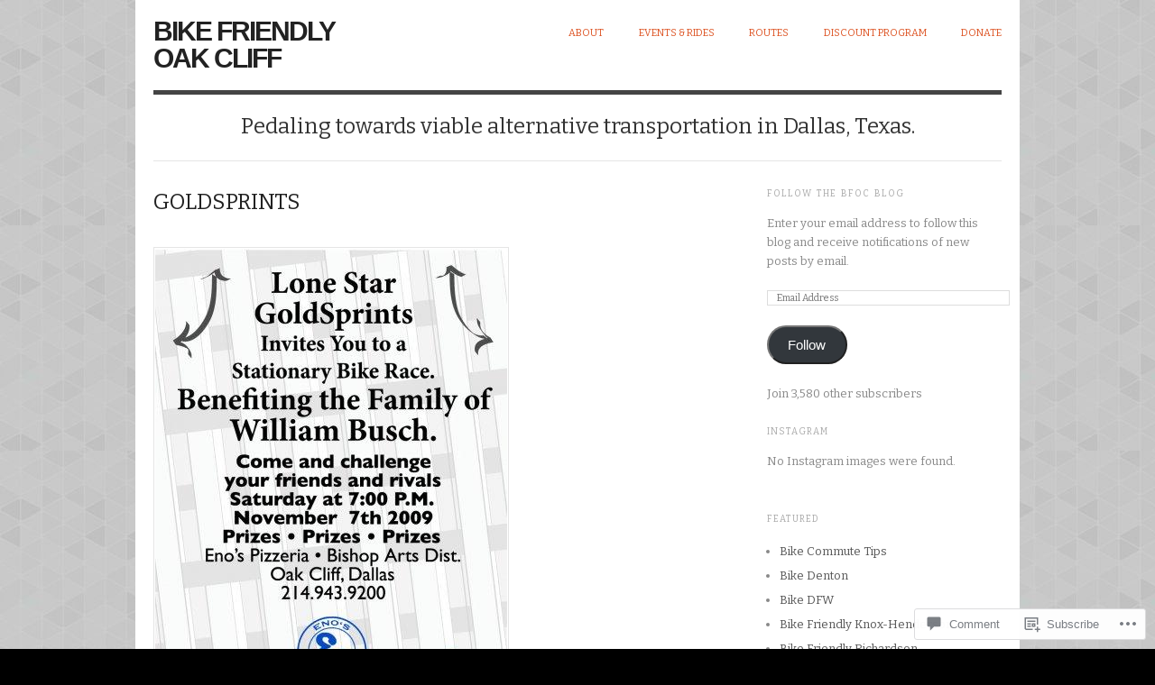

--- FILE ---
content_type: text/html; charset=UTF-8
request_url: https://bikefriendlyoc.org/goldsprints/
body_size: 45925
content:

<!DOCTYPE html>
<html lang="en">
<head>
<meta charset="UTF-8" />
<meta name="viewport" content="width=device-width,initial-scale=1">
<title>goldsprints | Bike Friendly Oak Cliff</title>
<link rel="profile" href="http://gmpg.org/xfn/11" />
<link rel="pingback" href="https://bikefriendlyoc.org/xmlrpc.php" />
<meta name='robots' content='max-image-preview:large' />

<!-- Async WordPress.com Remote Login -->
<script id="wpcom_remote_login_js">
var wpcom_remote_login_extra_auth = '';
function wpcom_remote_login_remove_dom_node_id( element_id ) {
	var dom_node = document.getElementById( element_id );
	if ( dom_node ) { dom_node.parentNode.removeChild( dom_node ); }
}
function wpcom_remote_login_remove_dom_node_classes( class_name ) {
	var dom_nodes = document.querySelectorAll( '.' + class_name );
	for ( var i = 0; i < dom_nodes.length; i++ ) {
		dom_nodes[ i ].parentNode.removeChild( dom_nodes[ i ] );
	}
}
function wpcom_remote_login_final_cleanup() {
	wpcom_remote_login_remove_dom_node_classes( "wpcom_remote_login_msg" );
	wpcom_remote_login_remove_dom_node_id( "wpcom_remote_login_key" );
	wpcom_remote_login_remove_dom_node_id( "wpcom_remote_login_validate" );
	wpcom_remote_login_remove_dom_node_id( "wpcom_remote_login_js" );
	wpcom_remote_login_remove_dom_node_id( "wpcom_request_access_iframe" );
	wpcom_remote_login_remove_dom_node_id( "wpcom_request_access_styles" );
}

// Watch for messages back from the remote login
window.addEventListener( "message", function( e ) {
	if ( e.origin === "https://r-login.wordpress.com" ) {
		var data = {};
		try {
			data = JSON.parse( e.data );
		} catch( e ) {
			wpcom_remote_login_final_cleanup();
			return;
		}

		if ( data.msg === 'LOGIN' ) {
			// Clean up the login check iframe
			wpcom_remote_login_remove_dom_node_id( "wpcom_remote_login_key" );

			var id_regex = new RegExp( /^[0-9]+$/ );
			var token_regex = new RegExp( /^.*|.*|.*$/ );
			if (
				token_regex.test( data.token )
				&& id_regex.test( data.wpcomid )
			) {
				// We have everything we need to ask for a login
				var script = document.createElement( "script" );
				script.setAttribute( "id", "wpcom_remote_login_validate" );
				script.src = '/remote-login.php?wpcom_remote_login=validate'
					+ '&wpcomid=' + data.wpcomid
					+ '&token=' + encodeURIComponent( data.token )
					+ '&host=' + window.location.protocol
					+ '//' + window.location.hostname
					+ '&postid=2055'
					+ '&is_singular=';
				document.body.appendChild( script );
			}

			return;
		}

		// Safari ITP, not logged in, so redirect
		if ( data.msg === 'LOGIN-REDIRECT' ) {
			window.location = 'https://wordpress.com/log-in?redirect_to=' + window.location.href;
			return;
		}

		// Safari ITP, storage access failed, remove the request
		if ( data.msg === 'LOGIN-REMOVE' ) {
			var css_zap = 'html { -webkit-transition: margin-top 1s; transition: margin-top 1s; } /* 9001 */ html { margin-top: 0 !important; } * html body { margin-top: 0 !important; } @media screen and ( max-width: 782px ) { html { margin-top: 0 !important; } * html body { margin-top: 0 !important; } }';
			var style_zap = document.createElement( 'style' );
			style_zap.type = 'text/css';
			style_zap.appendChild( document.createTextNode( css_zap ) );
			document.body.appendChild( style_zap );

			var e = document.getElementById( 'wpcom_request_access_iframe' );
			e.parentNode.removeChild( e );

			document.cookie = 'wordpress_com_login_access=denied; path=/; max-age=31536000';

			return;
		}

		// Safari ITP
		if ( data.msg === 'REQUEST_ACCESS' ) {
			console.log( 'request access: safari' );

			// Check ITP iframe enable/disable knob
			if ( wpcom_remote_login_extra_auth !== 'safari_itp_iframe' ) {
				return;
			}

			// If we are in a "private window" there is no ITP.
			var private_window = false;
			try {
				var opendb = window.openDatabase( null, null, null, null );
			} catch( e ) {
				private_window = true;
			}

			if ( private_window ) {
				console.log( 'private window' );
				return;
			}

			var iframe = document.createElement( 'iframe' );
			iframe.id = 'wpcom_request_access_iframe';
			iframe.setAttribute( 'scrolling', 'no' );
			iframe.setAttribute( 'sandbox', 'allow-storage-access-by-user-activation allow-scripts allow-same-origin allow-top-navigation-by-user-activation' );
			iframe.src = 'https://r-login.wordpress.com/remote-login.php?wpcom_remote_login=request_access&origin=' + encodeURIComponent( data.origin ) + '&wpcomid=' + encodeURIComponent( data.wpcomid );

			var css = 'html { -webkit-transition: margin-top 1s; transition: margin-top 1s; } /* 9001 */ html { margin-top: 46px !important; } * html body { margin-top: 46px !important; } @media screen and ( max-width: 660px ) { html { margin-top: 71px !important; } * html body { margin-top: 71px !important; } #wpcom_request_access_iframe { display: block; height: 71px !important; } } #wpcom_request_access_iframe { border: 0px; height: 46px; position: fixed; top: 0; left: 0; width: 100%; min-width: 100%; z-index: 99999; background: #23282d; } ';

			var style = document.createElement( 'style' );
			style.type = 'text/css';
			style.id = 'wpcom_request_access_styles';
			style.appendChild( document.createTextNode( css ) );
			document.body.appendChild( style );

			document.body.appendChild( iframe );
		}

		if ( data.msg === 'DONE' ) {
			wpcom_remote_login_final_cleanup();
		}
	}
}, false );

// Inject the remote login iframe after the page has had a chance to load
// more critical resources
window.addEventListener( "DOMContentLoaded", function( e ) {
	var iframe = document.createElement( "iframe" );
	iframe.style.display = "none";
	iframe.setAttribute( "scrolling", "no" );
	iframe.setAttribute( "id", "wpcom_remote_login_key" );
	iframe.src = "https://r-login.wordpress.com/remote-login.php"
		+ "?wpcom_remote_login=key"
		+ "&origin=aHR0cHM6Ly9iaWtlZnJpZW5kbHlvYy5vcmc%3D"
		+ "&wpcomid=5391595"
		+ "&time=" + Math.floor( Date.now() / 1000 );
	document.body.appendChild( iframe );
}, false );
</script>
<link rel='dns-prefetch' href='//widgets.wp.com' />
<link rel='dns-prefetch' href='//s0.wp.com' />
<link rel='dns-prefetch' href='//fonts-api.wp.com' />
<link rel="alternate" type="application/rss+xml" title="Bike Friendly Oak Cliff &raquo; Feed" href="https://bikefriendlyoc.org/feed/" />
<link rel="alternate" type="application/rss+xml" title="Bike Friendly Oak Cliff &raquo; Comments Feed" href="https://bikefriendlyoc.org/comments/feed/" />
<link rel="alternate" type="application/rss+xml" title="Bike Friendly Oak Cliff &raquo; goldsprints Comments Feed" href="https://bikefriendlyoc.org/feed/?attachment_id=2055" />
	<script type="text/javascript">
		/* <![CDATA[ */
		function addLoadEvent(func) {
			var oldonload = window.onload;
			if (typeof window.onload != 'function') {
				window.onload = func;
			} else {
				window.onload = function () {
					oldonload();
					func();
				}
			}
		}
		/* ]]> */
	</script>
	<link crossorigin='anonymous' rel='stylesheet' id='all-css-0-1' href='/wp-content/mu-plugins/likes/jetpack-likes.css?m=1743883414i&cssminify=yes' type='text/css' media='all' />
<style id='wp-emoji-styles-inline-css'>

	img.wp-smiley, img.emoji {
		display: inline !important;
		border: none !important;
		box-shadow: none !important;
		height: 1em !important;
		width: 1em !important;
		margin: 0 0.07em !important;
		vertical-align: -0.1em !important;
		background: none !important;
		padding: 0 !important;
	}
/*# sourceURL=wp-emoji-styles-inline-css */
</style>
<link crossorigin='anonymous' rel='stylesheet' id='all-css-2-1' href='/wp-content/plugins/gutenberg-core/v22.2.0/build/styles/block-library/style.css?m=1764855221i&cssminify=yes' type='text/css' media='all' />
<style id='wp-block-library-inline-css'>
.has-text-align-justify {
	text-align:justify;
}
.has-text-align-justify{text-align:justify;}

/*# sourceURL=wp-block-library-inline-css */
</style><style id='global-styles-inline-css'>
:root{--wp--preset--aspect-ratio--square: 1;--wp--preset--aspect-ratio--4-3: 4/3;--wp--preset--aspect-ratio--3-4: 3/4;--wp--preset--aspect-ratio--3-2: 3/2;--wp--preset--aspect-ratio--2-3: 2/3;--wp--preset--aspect-ratio--16-9: 16/9;--wp--preset--aspect-ratio--9-16: 9/16;--wp--preset--color--black: #000000;--wp--preset--color--cyan-bluish-gray: #abb8c3;--wp--preset--color--white: #ffffff;--wp--preset--color--pale-pink: #f78da7;--wp--preset--color--vivid-red: #cf2e2e;--wp--preset--color--luminous-vivid-orange: #ff6900;--wp--preset--color--luminous-vivid-amber: #fcb900;--wp--preset--color--light-green-cyan: #7bdcb5;--wp--preset--color--vivid-green-cyan: #00d084;--wp--preset--color--pale-cyan-blue: #8ed1fc;--wp--preset--color--vivid-cyan-blue: #0693e3;--wp--preset--color--vivid-purple: #9b51e0;--wp--preset--gradient--vivid-cyan-blue-to-vivid-purple: linear-gradient(135deg,rgb(6,147,227) 0%,rgb(155,81,224) 100%);--wp--preset--gradient--light-green-cyan-to-vivid-green-cyan: linear-gradient(135deg,rgb(122,220,180) 0%,rgb(0,208,130) 100%);--wp--preset--gradient--luminous-vivid-amber-to-luminous-vivid-orange: linear-gradient(135deg,rgb(252,185,0) 0%,rgb(255,105,0) 100%);--wp--preset--gradient--luminous-vivid-orange-to-vivid-red: linear-gradient(135deg,rgb(255,105,0) 0%,rgb(207,46,46) 100%);--wp--preset--gradient--very-light-gray-to-cyan-bluish-gray: linear-gradient(135deg,rgb(238,238,238) 0%,rgb(169,184,195) 100%);--wp--preset--gradient--cool-to-warm-spectrum: linear-gradient(135deg,rgb(74,234,220) 0%,rgb(151,120,209) 20%,rgb(207,42,186) 40%,rgb(238,44,130) 60%,rgb(251,105,98) 80%,rgb(254,248,76) 100%);--wp--preset--gradient--blush-light-purple: linear-gradient(135deg,rgb(255,206,236) 0%,rgb(152,150,240) 100%);--wp--preset--gradient--blush-bordeaux: linear-gradient(135deg,rgb(254,205,165) 0%,rgb(254,45,45) 50%,rgb(107,0,62) 100%);--wp--preset--gradient--luminous-dusk: linear-gradient(135deg,rgb(255,203,112) 0%,rgb(199,81,192) 50%,rgb(65,88,208) 100%);--wp--preset--gradient--pale-ocean: linear-gradient(135deg,rgb(255,245,203) 0%,rgb(182,227,212) 50%,rgb(51,167,181) 100%);--wp--preset--gradient--electric-grass: linear-gradient(135deg,rgb(202,248,128) 0%,rgb(113,206,126) 100%);--wp--preset--gradient--midnight: linear-gradient(135deg,rgb(2,3,129) 0%,rgb(40,116,252) 100%);--wp--preset--font-size--small: 13px;--wp--preset--font-size--medium: 20px;--wp--preset--font-size--large: 36px;--wp--preset--font-size--x-large: 42px;--wp--preset--font-family--albert-sans: 'Albert Sans', sans-serif;--wp--preset--font-family--alegreya: Alegreya, serif;--wp--preset--font-family--arvo: Arvo, serif;--wp--preset--font-family--bodoni-moda: 'Bodoni Moda', serif;--wp--preset--font-family--bricolage-grotesque: 'Bricolage Grotesque', sans-serif;--wp--preset--font-family--cabin: Cabin, sans-serif;--wp--preset--font-family--chivo: Chivo, sans-serif;--wp--preset--font-family--commissioner: Commissioner, sans-serif;--wp--preset--font-family--cormorant: Cormorant, serif;--wp--preset--font-family--courier-prime: 'Courier Prime', monospace;--wp--preset--font-family--crimson-pro: 'Crimson Pro', serif;--wp--preset--font-family--dm-mono: 'DM Mono', monospace;--wp--preset--font-family--dm-sans: 'DM Sans', sans-serif;--wp--preset--font-family--dm-serif-display: 'DM Serif Display', serif;--wp--preset--font-family--domine: Domine, serif;--wp--preset--font-family--eb-garamond: 'EB Garamond', serif;--wp--preset--font-family--epilogue: Epilogue, sans-serif;--wp--preset--font-family--fahkwang: Fahkwang, sans-serif;--wp--preset--font-family--figtree: Figtree, sans-serif;--wp--preset--font-family--fira-sans: 'Fira Sans', sans-serif;--wp--preset--font-family--fjalla-one: 'Fjalla One', sans-serif;--wp--preset--font-family--fraunces: Fraunces, serif;--wp--preset--font-family--gabarito: Gabarito, system-ui;--wp--preset--font-family--ibm-plex-mono: 'IBM Plex Mono', monospace;--wp--preset--font-family--ibm-plex-sans: 'IBM Plex Sans', sans-serif;--wp--preset--font-family--ibarra-real-nova: 'Ibarra Real Nova', serif;--wp--preset--font-family--instrument-serif: 'Instrument Serif', serif;--wp--preset--font-family--inter: Inter, sans-serif;--wp--preset--font-family--josefin-sans: 'Josefin Sans', sans-serif;--wp--preset--font-family--jost: Jost, sans-serif;--wp--preset--font-family--libre-baskerville: 'Libre Baskerville', serif;--wp--preset--font-family--libre-franklin: 'Libre Franklin', sans-serif;--wp--preset--font-family--literata: Literata, serif;--wp--preset--font-family--lora: Lora, serif;--wp--preset--font-family--merriweather: Merriweather, serif;--wp--preset--font-family--montserrat: Montserrat, sans-serif;--wp--preset--font-family--newsreader: Newsreader, serif;--wp--preset--font-family--noto-sans-mono: 'Noto Sans Mono', sans-serif;--wp--preset--font-family--nunito: Nunito, sans-serif;--wp--preset--font-family--open-sans: 'Open Sans', sans-serif;--wp--preset--font-family--overpass: Overpass, sans-serif;--wp--preset--font-family--pt-serif: 'PT Serif', serif;--wp--preset--font-family--petrona: Petrona, serif;--wp--preset--font-family--piazzolla: Piazzolla, serif;--wp--preset--font-family--playfair-display: 'Playfair Display', serif;--wp--preset--font-family--plus-jakarta-sans: 'Plus Jakarta Sans', sans-serif;--wp--preset--font-family--poppins: Poppins, sans-serif;--wp--preset--font-family--raleway: Raleway, sans-serif;--wp--preset--font-family--roboto: Roboto, sans-serif;--wp--preset--font-family--roboto-slab: 'Roboto Slab', serif;--wp--preset--font-family--rubik: Rubik, sans-serif;--wp--preset--font-family--rufina: Rufina, serif;--wp--preset--font-family--sora: Sora, sans-serif;--wp--preset--font-family--source-sans-3: 'Source Sans 3', sans-serif;--wp--preset--font-family--source-serif-4: 'Source Serif 4', serif;--wp--preset--font-family--space-mono: 'Space Mono', monospace;--wp--preset--font-family--syne: Syne, sans-serif;--wp--preset--font-family--texturina: Texturina, serif;--wp--preset--font-family--urbanist: Urbanist, sans-serif;--wp--preset--font-family--work-sans: 'Work Sans', sans-serif;--wp--preset--spacing--20: 0.44rem;--wp--preset--spacing--30: 0.67rem;--wp--preset--spacing--40: 1rem;--wp--preset--spacing--50: 1.5rem;--wp--preset--spacing--60: 2.25rem;--wp--preset--spacing--70: 3.38rem;--wp--preset--spacing--80: 5.06rem;--wp--preset--shadow--natural: 6px 6px 9px rgba(0, 0, 0, 0.2);--wp--preset--shadow--deep: 12px 12px 50px rgba(0, 0, 0, 0.4);--wp--preset--shadow--sharp: 6px 6px 0px rgba(0, 0, 0, 0.2);--wp--preset--shadow--outlined: 6px 6px 0px -3px rgb(255, 255, 255), 6px 6px rgb(0, 0, 0);--wp--preset--shadow--crisp: 6px 6px 0px rgb(0, 0, 0);}:where(.is-layout-flex){gap: 0.5em;}:where(.is-layout-grid){gap: 0.5em;}body .is-layout-flex{display: flex;}.is-layout-flex{flex-wrap: wrap;align-items: center;}.is-layout-flex > :is(*, div){margin: 0;}body .is-layout-grid{display: grid;}.is-layout-grid > :is(*, div){margin: 0;}:where(.wp-block-columns.is-layout-flex){gap: 2em;}:where(.wp-block-columns.is-layout-grid){gap: 2em;}:where(.wp-block-post-template.is-layout-flex){gap: 1.25em;}:where(.wp-block-post-template.is-layout-grid){gap: 1.25em;}.has-black-color{color: var(--wp--preset--color--black) !important;}.has-cyan-bluish-gray-color{color: var(--wp--preset--color--cyan-bluish-gray) !important;}.has-white-color{color: var(--wp--preset--color--white) !important;}.has-pale-pink-color{color: var(--wp--preset--color--pale-pink) !important;}.has-vivid-red-color{color: var(--wp--preset--color--vivid-red) !important;}.has-luminous-vivid-orange-color{color: var(--wp--preset--color--luminous-vivid-orange) !important;}.has-luminous-vivid-amber-color{color: var(--wp--preset--color--luminous-vivid-amber) !important;}.has-light-green-cyan-color{color: var(--wp--preset--color--light-green-cyan) !important;}.has-vivid-green-cyan-color{color: var(--wp--preset--color--vivid-green-cyan) !important;}.has-pale-cyan-blue-color{color: var(--wp--preset--color--pale-cyan-blue) !important;}.has-vivid-cyan-blue-color{color: var(--wp--preset--color--vivid-cyan-blue) !important;}.has-vivid-purple-color{color: var(--wp--preset--color--vivid-purple) !important;}.has-black-background-color{background-color: var(--wp--preset--color--black) !important;}.has-cyan-bluish-gray-background-color{background-color: var(--wp--preset--color--cyan-bluish-gray) !important;}.has-white-background-color{background-color: var(--wp--preset--color--white) !important;}.has-pale-pink-background-color{background-color: var(--wp--preset--color--pale-pink) !important;}.has-vivid-red-background-color{background-color: var(--wp--preset--color--vivid-red) !important;}.has-luminous-vivid-orange-background-color{background-color: var(--wp--preset--color--luminous-vivid-orange) !important;}.has-luminous-vivid-amber-background-color{background-color: var(--wp--preset--color--luminous-vivid-amber) !important;}.has-light-green-cyan-background-color{background-color: var(--wp--preset--color--light-green-cyan) !important;}.has-vivid-green-cyan-background-color{background-color: var(--wp--preset--color--vivid-green-cyan) !important;}.has-pale-cyan-blue-background-color{background-color: var(--wp--preset--color--pale-cyan-blue) !important;}.has-vivid-cyan-blue-background-color{background-color: var(--wp--preset--color--vivid-cyan-blue) !important;}.has-vivid-purple-background-color{background-color: var(--wp--preset--color--vivid-purple) !important;}.has-black-border-color{border-color: var(--wp--preset--color--black) !important;}.has-cyan-bluish-gray-border-color{border-color: var(--wp--preset--color--cyan-bluish-gray) !important;}.has-white-border-color{border-color: var(--wp--preset--color--white) !important;}.has-pale-pink-border-color{border-color: var(--wp--preset--color--pale-pink) !important;}.has-vivid-red-border-color{border-color: var(--wp--preset--color--vivid-red) !important;}.has-luminous-vivid-orange-border-color{border-color: var(--wp--preset--color--luminous-vivid-orange) !important;}.has-luminous-vivid-amber-border-color{border-color: var(--wp--preset--color--luminous-vivid-amber) !important;}.has-light-green-cyan-border-color{border-color: var(--wp--preset--color--light-green-cyan) !important;}.has-vivid-green-cyan-border-color{border-color: var(--wp--preset--color--vivid-green-cyan) !important;}.has-pale-cyan-blue-border-color{border-color: var(--wp--preset--color--pale-cyan-blue) !important;}.has-vivid-cyan-blue-border-color{border-color: var(--wp--preset--color--vivid-cyan-blue) !important;}.has-vivid-purple-border-color{border-color: var(--wp--preset--color--vivid-purple) !important;}.has-vivid-cyan-blue-to-vivid-purple-gradient-background{background: var(--wp--preset--gradient--vivid-cyan-blue-to-vivid-purple) !important;}.has-light-green-cyan-to-vivid-green-cyan-gradient-background{background: var(--wp--preset--gradient--light-green-cyan-to-vivid-green-cyan) !important;}.has-luminous-vivid-amber-to-luminous-vivid-orange-gradient-background{background: var(--wp--preset--gradient--luminous-vivid-amber-to-luminous-vivid-orange) !important;}.has-luminous-vivid-orange-to-vivid-red-gradient-background{background: var(--wp--preset--gradient--luminous-vivid-orange-to-vivid-red) !important;}.has-very-light-gray-to-cyan-bluish-gray-gradient-background{background: var(--wp--preset--gradient--very-light-gray-to-cyan-bluish-gray) !important;}.has-cool-to-warm-spectrum-gradient-background{background: var(--wp--preset--gradient--cool-to-warm-spectrum) !important;}.has-blush-light-purple-gradient-background{background: var(--wp--preset--gradient--blush-light-purple) !important;}.has-blush-bordeaux-gradient-background{background: var(--wp--preset--gradient--blush-bordeaux) !important;}.has-luminous-dusk-gradient-background{background: var(--wp--preset--gradient--luminous-dusk) !important;}.has-pale-ocean-gradient-background{background: var(--wp--preset--gradient--pale-ocean) !important;}.has-electric-grass-gradient-background{background: var(--wp--preset--gradient--electric-grass) !important;}.has-midnight-gradient-background{background: var(--wp--preset--gradient--midnight) !important;}.has-small-font-size{font-size: var(--wp--preset--font-size--small) !important;}.has-medium-font-size{font-size: var(--wp--preset--font-size--medium) !important;}.has-large-font-size{font-size: var(--wp--preset--font-size--large) !important;}.has-x-large-font-size{font-size: var(--wp--preset--font-size--x-large) !important;}.has-albert-sans-font-family{font-family: var(--wp--preset--font-family--albert-sans) !important;}.has-alegreya-font-family{font-family: var(--wp--preset--font-family--alegreya) !important;}.has-arvo-font-family{font-family: var(--wp--preset--font-family--arvo) !important;}.has-bodoni-moda-font-family{font-family: var(--wp--preset--font-family--bodoni-moda) !important;}.has-bricolage-grotesque-font-family{font-family: var(--wp--preset--font-family--bricolage-grotesque) !important;}.has-cabin-font-family{font-family: var(--wp--preset--font-family--cabin) !important;}.has-chivo-font-family{font-family: var(--wp--preset--font-family--chivo) !important;}.has-commissioner-font-family{font-family: var(--wp--preset--font-family--commissioner) !important;}.has-cormorant-font-family{font-family: var(--wp--preset--font-family--cormorant) !important;}.has-courier-prime-font-family{font-family: var(--wp--preset--font-family--courier-prime) !important;}.has-crimson-pro-font-family{font-family: var(--wp--preset--font-family--crimson-pro) !important;}.has-dm-mono-font-family{font-family: var(--wp--preset--font-family--dm-mono) !important;}.has-dm-sans-font-family{font-family: var(--wp--preset--font-family--dm-sans) !important;}.has-dm-serif-display-font-family{font-family: var(--wp--preset--font-family--dm-serif-display) !important;}.has-domine-font-family{font-family: var(--wp--preset--font-family--domine) !important;}.has-eb-garamond-font-family{font-family: var(--wp--preset--font-family--eb-garamond) !important;}.has-epilogue-font-family{font-family: var(--wp--preset--font-family--epilogue) !important;}.has-fahkwang-font-family{font-family: var(--wp--preset--font-family--fahkwang) !important;}.has-figtree-font-family{font-family: var(--wp--preset--font-family--figtree) !important;}.has-fira-sans-font-family{font-family: var(--wp--preset--font-family--fira-sans) !important;}.has-fjalla-one-font-family{font-family: var(--wp--preset--font-family--fjalla-one) !important;}.has-fraunces-font-family{font-family: var(--wp--preset--font-family--fraunces) !important;}.has-gabarito-font-family{font-family: var(--wp--preset--font-family--gabarito) !important;}.has-ibm-plex-mono-font-family{font-family: var(--wp--preset--font-family--ibm-plex-mono) !important;}.has-ibm-plex-sans-font-family{font-family: var(--wp--preset--font-family--ibm-plex-sans) !important;}.has-ibarra-real-nova-font-family{font-family: var(--wp--preset--font-family--ibarra-real-nova) !important;}.has-instrument-serif-font-family{font-family: var(--wp--preset--font-family--instrument-serif) !important;}.has-inter-font-family{font-family: var(--wp--preset--font-family--inter) !important;}.has-josefin-sans-font-family{font-family: var(--wp--preset--font-family--josefin-sans) !important;}.has-jost-font-family{font-family: var(--wp--preset--font-family--jost) !important;}.has-libre-baskerville-font-family{font-family: var(--wp--preset--font-family--libre-baskerville) !important;}.has-libre-franklin-font-family{font-family: var(--wp--preset--font-family--libre-franklin) !important;}.has-literata-font-family{font-family: var(--wp--preset--font-family--literata) !important;}.has-lora-font-family{font-family: var(--wp--preset--font-family--lora) !important;}.has-merriweather-font-family{font-family: var(--wp--preset--font-family--merriweather) !important;}.has-montserrat-font-family{font-family: var(--wp--preset--font-family--montserrat) !important;}.has-newsreader-font-family{font-family: var(--wp--preset--font-family--newsreader) !important;}.has-noto-sans-mono-font-family{font-family: var(--wp--preset--font-family--noto-sans-mono) !important;}.has-nunito-font-family{font-family: var(--wp--preset--font-family--nunito) !important;}.has-open-sans-font-family{font-family: var(--wp--preset--font-family--open-sans) !important;}.has-overpass-font-family{font-family: var(--wp--preset--font-family--overpass) !important;}.has-pt-serif-font-family{font-family: var(--wp--preset--font-family--pt-serif) !important;}.has-petrona-font-family{font-family: var(--wp--preset--font-family--petrona) !important;}.has-piazzolla-font-family{font-family: var(--wp--preset--font-family--piazzolla) !important;}.has-playfair-display-font-family{font-family: var(--wp--preset--font-family--playfair-display) !important;}.has-plus-jakarta-sans-font-family{font-family: var(--wp--preset--font-family--plus-jakarta-sans) !important;}.has-poppins-font-family{font-family: var(--wp--preset--font-family--poppins) !important;}.has-raleway-font-family{font-family: var(--wp--preset--font-family--raleway) !important;}.has-roboto-font-family{font-family: var(--wp--preset--font-family--roboto) !important;}.has-roboto-slab-font-family{font-family: var(--wp--preset--font-family--roboto-slab) !important;}.has-rubik-font-family{font-family: var(--wp--preset--font-family--rubik) !important;}.has-rufina-font-family{font-family: var(--wp--preset--font-family--rufina) !important;}.has-sora-font-family{font-family: var(--wp--preset--font-family--sora) !important;}.has-source-sans-3-font-family{font-family: var(--wp--preset--font-family--source-sans-3) !important;}.has-source-serif-4-font-family{font-family: var(--wp--preset--font-family--source-serif-4) !important;}.has-space-mono-font-family{font-family: var(--wp--preset--font-family--space-mono) !important;}.has-syne-font-family{font-family: var(--wp--preset--font-family--syne) !important;}.has-texturina-font-family{font-family: var(--wp--preset--font-family--texturina) !important;}.has-urbanist-font-family{font-family: var(--wp--preset--font-family--urbanist) !important;}.has-work-sans-font-family{font-family: var(--wp--preset--font-family--work-sans) !important;}
/*# sourceURL=global-styles-inline-css */
</style>

<style id='classic-theme-styles-inline-css'>
/*! This file is auto-generated */
.wp-block-button__link{color:#fff;background-color:#32373c;border-radius:9999px;box-shadow:none;text-decoration:none;padding:calc(.667em + 2px) calc(1.333em + 2px);font-size:1.125em}.wp-block-file__button{background:#32373c;color:#fff;text-decoration:none}
/*# sourceURL=/wp-includes/css/classic-themes.min.css */
</style>
<link crossorigin='anonymous' rel='stylesheet' id='all-css-4-1' href='/_static/??-eJx9jkEOwjAMBD9EcMqBckE8BSWpBSl1EsVO+/26qrgA4mLJuzv2wlJMyEkwCVAzZWqPmBhCrqg6FSegCcIhOpyQNHYMzAf4jS1FGeN9qchsdFJsZOSpIP/jRpTiwsuotJ/YDaCc09u8z5iGXME1yeREYvjCgGsA3+I0wIzV62sVt878uW9lbnTt+rO1p76zl3EFmp5j4Q==&cssminify=yes' type='text/css' media='all' />
<link rel='stylesheet' id='verbum-gutenberg-css-css' href='https://widgets.wp.com/verbum-block-editor/block-editor.css?ver=1738686361' media='all' />
<link crossorigin='anonymous' rel='stylesheet' id='all-css-6-1' href='/wp-content/themes/pub/origin/style.css?m=1741693338i&cssminify=yes' type='text/css' media='all' />
<link rel='stylesheet' id='origin-font-bitter-css' href='https://fonts-api.wp.com/css?family=Bitter&#038;ver=20120821' media='all' />
<style id='jetpack_facebook_likebox-inline-css'>
.widget_facebook_likebox {
	overflow: hidden;
}

/*# sourceURL=/wp-content/mu-plugins/jetpack-plugin/moon/modules/widgets/facebook-likebox/style.css */
</style>
<link crossorigin='anonymous' rel='stylesheet' id='all-css-10-1' href='/_static/??-eJzTLy/QTc7PK0nNK9HPLdUtyClNz8wr1i9KTcrJTwcy0/WTi5G5ekCujj52Temp+bo5+cmJJZn5eSgc3bScxMwikFb7XFtDE1NLExMLc0OTLACohS2q&cssminify=yes' type='text/css' media='all' />
<style id='jetpack-global-styles-frontend-style-inline-css'>
:root { --font-headings: unset; --font-base: unset; --font-headings-default: -apple-system,BlinkMacSystemFont,"Segoe UI",Roboto,Oxygen-Sans,Ubuntu,Cantarell,"Helvetica Neue",sans-serif; --font-base-default: -apple-system,BlinkMacSystemFont,"Segoe UI",Roboto,Oxygen-Sans,Ubuntu,Cantarell,"Helvetica Neue",sans-serif;}
/*# sourceURL=jetpack-global-styles-frontend-style-inline-css */
</style>
<link crossorigin='anonymous' rel='stylesheet' id='all-css-12-1' href='/_static/??-eJyNjcEKwjAQRH/IuFRT6kX8FNkmS5K6yQY3Qfx7bfEiXrwM82B4A49qnJRGpUHupnIPqSgs1Cq624chi6zhO5OCRryTR++fW00l7J3qDv43XVNxoOISsmEJol/wY2uR8vs3WggsM/I6uOTzMI3Hw8lOg11eUT1JKA==&cssminify=yes' type='text/css' media='all' />
<script type="text/javascript" id="wpcom-actionbar-placeholder-js-extra">
/* <![CDATA[ */
var actionbardata = {"siteID":"5391595","postID":"2055","siteURL":"https://bikefriendlyoc.org","xhrURL":"https://bikefriendlyoc.org/wp-admin/admin-ajax.php","nonce":"2cae54e21c","isLoggedIn":"","statusMessage":"","subsEmailDefault":"instantly","proxyScriptUrl":"https://s0.wp.com/wp-content/js/wpcom-proxy-request.js?m=1513050504i&amp;ver=20211021","shortlink":"https://wp.me/amCBd-x9","i18n":{"followedText":"New posts from this site will now appear in your \u003Ca href=\"https://wordpress.com/reader\"\u003EReader\u003C/a\u003E","foldBar":"Collapse this bar","unfoldBar":"Expand this bar","shortLinkCopied":"Shortlink copied to clipboard."}};
//# sourceURL=wpcom-actionbar-placeholder-js-extra
/* ]]> */
</script>
<script type="text/javascript" id="jetpack-mu-wpcom-settings-js-before">
/* <![CDATA[ */
var JETPACK_MU_WPCOM_SETTINGS = {"assetsUrl":"https://s0.wp.com/wp-content/mu-plugins/jetpack-mu-wpcom-plugin/moon/jetpack_vendor/automattic/jetpack-mu-wpcom/src/build/"};
//# sourceURL=jetpack-mu-wpcom-settings-js-before
/* ]]> */
</script>
<script crossorigin='anonymous' type='text/javascript'  src='/wp-content/js/rlt-proxy.js?m=1720530689i'></script>
<script type="text/javascript" id="rlt-proxy-js-after">
/* <![CDATA[ */
	rltInitialize( {"token":null,"iframeOrigins":["https:\/\/widgets.wp.com"]} );
//# sourceURL=rlt-proxy-js-after
/* ]]> */
</script>
<link rel="EditURI" type="application/rsd+xml" title="RSD" href="https://bikefriendlyoc.wordpress.com/xmlrpc.php?rsd" />
<meta name="generator" content="WordPress.com" />
<link rel="canonical" href="https://bikefriendlyoc.org/goldsprints/" />
<link rel='shortlink' href='https://wp.me/amCBd-x9' />
<link rel="alternate" type="application/json+oembed" href="https://public-api.wordpress.com/oembed/?format=json&amp;url=https%3A%2F%2Fbikefriendlyoc.org%2Fgoldsprints%2F&amp;for=wpcom-auto-discovery" /><link rel="alternate" type="application/xml+oembed" href="https://public-api.wordpress.com/oembed/?format=xml&amp;url=https%3A%2F%2Fbikefriendlyoc.org%2Fgoldsprints%2F&amp;for=wpcom-auto-discovery" />
<!-- Jetpack Open Graph Tags -->
<meta property="og:type" content="article" />
<meta property="og:title" content="goldsprints" />
<meta property="og:url" content="https://bikefriendlyoc.org/goldsprints/" />
<meta property="og:description" content="Visit the post for more." />
<meta property="article:published_time" content="2009-10-29T18:50:10+00:00" />
<meta property="article:modified_time" content="2009-10-29T18:50:10+00:00" />
<meta property="og:site_name" content="Bike Friendly Oak Cliff" />
<meta property="og:image" content="https://bikefriendlyoc.org/wp-content/uploads/2009/10/goldsprints.jpg" />
<meta property="og:image:alt" content="" />
<meta property="og:locale" content="en_US" />
<meta property="article:publisher" content="https://www.facebook.com/WordPresscom" />
<meta name="twitter:creator" content="@halzhazasay" />
<meta name="twitter:site" content="@halzhazasay" />
<meta name="twitter:text:title" content="goldsprints" />
<meta name="twitter:image" content="https://bikefriendlyoc.org/wp-content/uploads/2009/10/goldsprints.jpg?w=640" />
<meta name="twitter:card" content="summary_large_image" />
<meta name="twitter:description" content="Post by @halzhazasay." />

<!-- End Jetpack Open Graph Tags -->
<link rel="shortcut icon" type="image/x-icon" href="https://secure.gravatar.com/blavatar/77175c99aa0ee767e58bc1456d1eb1fbe808e1441145b8720491f6263dae2fb5?s=32" sizes="16x16" />
<link rel="icon" type="image/x-icon" href="https://secure.gravatar.com/blavatar/77175c99aa0ee767e58bc1456d1eb1fbe808e1441145b8720491f6263dae2fb5?s=32" sizes="16x16" />
<link rel="apple-touch-icon" href="https://secure.gravatar.com/blavatar/77175c99aa0ee767e58bc1456d1eb1fbe808e1441145b8720491f6263dae2fb5?s=114" />
<link rel='openid.server' href='https://bikefriendlyoc.org/?openidserver=1' />
<link rel='openid.delegate' href='https://bikefriendlyoc.org/' />
<link rel="search" type="application/opensearchdescription+xml" href="https://bikefriendlyoc.org/osd.xml" title="Bike Friendly Oak Cliff" />
<link rel="search" type="application/opensearchdescription+xml" href="https://s1.wp.com/opensearch.xml" title="WordPress.com" />
<meta name="theme-color" content="#000000" />
<meta name="description" content="Pedaling towards viable alternative transportation in Dallas, Texas." />
<style type="text/css" id="custom-background-css">
body.custom-background { background-color: #000000; background-image: url("https://bikefriendlyoc.files.wordpress.com/2016/09/website-background-pattern_dark.jpg"); background-position: left top; background-size: auto; background-repeat: repeat; background-attachment: scroll; }
</style>
	<style type="text/css" id="custom-colors-css">body { background-color: #000000;}
</style>
<link crossorigin='anonymous' rel='stylesheet' id='all-css-0-3' href='/_static/??-eJydjtsKwjAQRH/IdqlFiw/ip0i6Wcq2STZkE/L7rXjDN/VtZjgcBmpsUEKmkMGXJroycVCYKUeDy6ODFwlw5YAwOsFFQStHSi2q7uB7gxdbHCmgSVKU3At6Dr8K75cKOwtaRsXEMbNs8EdrPYd/r1a2E2WFjctmSsa/00158eduOPSn4dh3+3kFR5h+Wg==&cssminify=yes' type='text/css' media='all' />
</head>

<body class="attachment wp-singular attachment-template-default single single-attachment postid-2055 attachmentid-2055 attachment-jpeg custom-background wp-theme-puborigin customizer-styles-applied jetpack-reblog-enabled">

	<div id="container">

		<div class="wrap">

			
			
			<div id="header">

				<div id="branding">

					<h1 id="site-title">
						<a href="https://bikefriendlyoc.org/" title="Bike Friendly Oak Cliff" rel="Home">
							Bike Friendly Oak Cliff						</a>
					</h1>

				</div><!-- #branding -->

				<div id="menu-primary" class="menu-container">

					<div class="menu"><ul id="menu-primary-items" class="menu"><li id="menu-item-4414" class="menu-item menu-item-type-post_type menu-item-object-page menu-item-home menu-item-4414"><a href="https://bikefriendlyoc.org/about/">About</a></li>
<li id="menu-item-7870" class="menu-item menu-item-type-post_type menu-item-object-page menu-item-7870"><a href="https://bikefriendlyoc.org/events-calendar/" title="Click for the BFOC Event Calendar">Events &amp; Rides</a></li>
<li id="menu-item-8915" class="menu-item menu-item-type-post_type menu-item-object-page menu-item-8915"><a href="https://bikefriendlyoc.org/routes/">Routes</a></li>
<li id="menu-item-6266" class="menu-item menu-item-type-post_type menu-item-object-page menu-item-6266"><a href="https://bikefriendlyoc.org/discounts/">Discount Program</a></li>
<li id="menu-item-8217" class="menu-item menu-item-type-custom menu-item-object-custom menu-item-8217"><a href="https://www.paypal.com/cgi-bin/webscr?cmd=_s-xclick&#038;hosted_button_id=SX7NNMA8RYJF2">Donate</a></li>
</ul></div>
				</div><!-- #menu-primary .menu-container -->

				<div id="site-description">
					<span>Pedaling towards viable alternative transportation in Dallas, Texas.</span>
				</div>

			</div><!-- #header -->

			<div id="main">
	<div id="content">

		<div class="hfeed">

			
				
					<div id="post-2055" class="post-2055 attachment type-attachment status-inherit hentry">

						<h2 class="entry-title"><a href="https://bikefriendlyoc.org/goldsprints/" rel="bookmark">goldsprints</a></h2>
						<div class="entry-content">

								<p class="attachment-image">
									<img width="390" height="604" src="https://bikefriendlyoc.org/wp-content/uploads/2009/10/goldsprints.jpg" class="alignleft" alt="" decoding="async" loading="lazy" srcset="https://bikefriendlyoc.org/wp-content/uploads/2009/10/goldsprints.jpg 390w, https://bikefriendlyoc.org/wp-content/uploads/2009/10/goldsprints.jpg?w=97&amp;h=150 97w, https://bikefriendlyoc.org/wp-content/uploads/2009/10/goldsprints.jpg?w=194&amp;h=300 194w" sizes="(max-width: 390px) 100vw, 390px" data-attachment-id="2055" data-permalink="https://bikefriendlyoc.org/goldsprints/" data-orig-file="https://bikefriendlyoc.org/wp-content/uploads/2009/10/goldsprints.jpg" data-orig-size="390,604" data-comments-opened="1" data-image-meta="{&quot;aperture&quot;:&quot;0&quot;,&quot;credit&quot;:&quot;&quot;,&quot;camera&quot;:&quot;&quot;,&quot;caption&quot;:&quot;&quot;,&quot;created_timestamp&quot;:&quot;0&quot;,&quot;copyright&quot;:&quot;&quot;,&quot;focal_length&quot;:&quot;0&quot;,&quot;iso&quot;:&quot;0&quot;,&quot;shutter_speed&quot;:&quot;0&quot;,&quot;title&quot;:&quot;&quot;}" data-image-title="goldsprints" data-image-description="" data-image-caption="" data-medium-file="https://bikefriendlyoc.org/wp-content/uploads/2009/10/goldsprints.jpg?w=194" data-large-file="https://bikefriendlyoc.org/wp-content/uploads/2009/10/goldsprints.jpg?w=390" />								</p><!-- .attachment-image -->

							<div id="jp-post-flair" class="sharedaddy sd-like-enabled sd-sharing-enabled"><div class="sharedaddy sd-sharing-enabled"><div class="robots-nocontent sd-block sd-social sd-social-icon-text sd-sharing"><h3 class="sd-title">Share this:</h3><div class="sd-content"><ul><li class="share-twitter"><a rel="nofollow noopener noreferrer"
				data-shared="sharing-twitter-2055"
				class="share-twitter sd-button share-icon"
				href="https://bikefriendlyoc.org/goldsprints/?share=twitter"
				target="_blank"
				aria-labelledby="sharing-twitter-2055"
				>
				<span id="sharing-twitter-2055" hidden>Click to share on X (Opens in new window)</span>
				<span>X</span>
			</a></li><li class="share-facebook"><a rel="nofollow noopener noreferrer"
				data-shared="sharing-facebook-2055"
				class="share-facebook sd-button share-icon"
				href="https://bikefriendlyoc.org/goldsprints/?share=facebook"
				target="_blank"
				aria-labelledby="sharing-facebook-2055"
				>
				<span id="sharing-facebook-2055" hidden>Click to share on Facebook (Opens in new window)</span>
				<span>Facebook</span>
			</a></li><li class="share-email"><a rel="nofollow noopener noreferrer"
				data-shared="sharing-email-2055"
				class="share-email sd-button share-icon"
				href="mailto:?subject=%5BShared%20Post%5D%20goldsprints&#038;body=https%3A%2F%2Fbikefriendlyoc.org%2Fgoldsprints%2F&#038;share=email"
				target="_blank"
				aria-labelledby="sharing-email-2055"
				data-email-share-error-title="Do you have email set up?" data-email-share-error-text="If you&#039;re having problems sharing via email, you might not have email set up for your browser. You may need to create a new email yourself." data-email-share-nonce="69dd9cdf13" data-email-share-track-url="https://bikefriendlyoc.org/goldsprints/?share=email">
				<span id="sharing-email-2055" hidden>Click to email a link to a friend (Opens in new window)</span>
				<span>Email</span>
			</a></li><li class="share-end"></li></ul></div></div></div><div class='sharedaddy sd-block sd-like jetpack-likes-widget-wrapper jetpack-likes-widget-unloaded' id='like-post-wrapper-5391595-2055-694641ade6e0f' data-src='//widgets.wp.com/likes/index.html?ver=20251220#blog_id=5391595&amp;post_id=2055&amp;origin=bikefriendlyoc.wordpress.com&amp;obj_id=5391595-2055-694641ade6e0f&amp;domain=bikefriendlyoc.org' data-name='like-post-frame-5391595-2055-694641ade6e0f' data-title='Like or Reblog'><div class='likes-widget-placeholder post-likes-widget-placeholder' style='height: 55px;'><span class='button'><span>Like</span></span> <span class='loading'>Loading...</span></div><span class='sd-text-color'></span><a class='sd-link-color'></a></div></div>
						</div><!-- .entry-content -->

						
		<style type="text/css">
			#gallery-0-1 {
				margin: auto;
			}
			#gallery-0-1 .gallery-item {
				float: left;
				margin-top: 10px;
				text-align: center;
				width: 12%;
			}
			#gallery-0-1 img {
				border: 2px solid #cfcfcf;
			}
			#gallery-0-1 .gallery-caption {
				margin-left: 0;
			}
			/* see gallery_shortcode() in wp-includes/media.php */
		</style>
		<div data-carousel-extra='{&quot;blog_id&quot;:5391595,&quot;permalink&quot;:&quot;https://bikefriendlyoc.org/goldsprints/&quot;}' id='gallery-0-1' class='gallery galleryid-0 gallery-columns-8 gallery-size-thumbnail'><dl class='gallery-item'>
			<dt class='gallery-icon landscape'>
				<a href='https://bikefriendlyoc.org/bfoc_headerjpg/'><img width="150" height="27" src="https://bikefriendlyoc.org/wp-content/uploads/2008/11/bfoc_header.jpg?w=150" class="attachment-thumbnail size-thumbnail" alt="" decoding="async" loading="lazy" srcset="https://bikefriendlyoc.org/wp-content/uploads/2008/11/bfoc_header.jpg?w=150 150w, https://bikefriendlyoc.org/wp-content/uploads/2008/11/bfoc_header.jpg?w=300 300w" sizes="(max-width: 150px) 100vw, 150px" data-attachment-id="3" data-permalink="https://bikefriendlyoc.org/bfoc_headerjpg/" data-orig-file="https://bikefriendlyoc.org/wp-content/uploads/2008/11/bfoc_header.jpg" data-orig-size="770,140" data-comments-opened="1" data-image-meta="{&quot;aperture&quot;:&quot;0&quot;,&quot;credit&quot;:&quot;&quot;,&quot;camera&quot;:&quot;&quot;,&quot;caption&quot;:&quot;&quot;,&quot;created_timestamp&quot;:&quot;0&quot;,&quot;copyright&quot;:&quot;&quot;,&quot;focal_length&quot;:&quot;0&quot;,&quot;iso&quot;:&quot;0&quot;,&quot;shutter_speed&quot;:&quot;0&quot;,&quot;title&quot;:&quot;&quot;}" data-image-title="bfoc_header.jpg" data-image-description="&lt;p&gt;https://bikefriendlyoc.files.wordpress.com/2008/11/bfoc_header.jpg&lt;/p&gt;
" data-image-caption="" data-medium-file="https://bikefriendlyoc.org/wp-content/uploads/2008/11/bfoc_header.jpg?w=300" data-large-file="https://bikefriendlyoc.org/wp-content/uploads/2008/11/bfoc_header.jpg?w=640" /></a>
			</dt></dl><dl class='gallery-item'>
			<dt class='gallery-icon landscape'>
				<a href='https://bikefriendlyoc.org/bfoc_header2jpg/'><img width="150" height="27" src="https://bikefriendlyoc.org/wp-content/uploads/2009/03/bfoc_header2.jpg?w=150" class="attachment-thumbnail size-thumbnail" alt="" decoding="async" loading="lazy" srcset="https://bikefriendlyoc.org/wp-content/uploads/2009/03/bfoc_header2.jpg?w=150 150w, https://bikefriendlyoc.org/wp-content/uploads/2009/03/bfoc_header2.jpg?w=300 300w" sizes="(max-width: 150px) 100vw, 150px" data-attachment-id="447" data-permalink="https://bikefriendlyoc.org/bfoc_header2jpg/" data-orig-file="https://bikefriendlyoc.org/wp-content/uploads/2009/03/bfoc_header2.jpg" data-orig-size="770,140" data-comments-opened="1" data-image-meta="{&quot;aperture&quot;:&quot;0&quot;,&quot;credit&quot;:&quot;&quot;,&quot;camera&quot;:&quot;&quot;,&quot;caption&quot;:&quot;&quot;,&quot;created_timestamp&quot;:&quot;0&quot;,&quot;copyright&quot;:&quot;&quot;,&quot;focal_length&quot;:&quot;0&quot;,&quot;iso&quot;:&quot;0&quot;,&quot;shutter_speed&quot;:&quot;0&quot;,&quot;title&quot;:&quot;&quot;}" data-image-title="bfoc_header2.jpg" data-image-description="&lt;p&gt;https://bikefriendlyoc.files.wordpress.com/2009/03/bfoc_header2.jpg&lt;/p&gt;
" data-image-caption="" data-medium-file="https://bikefriendlyoc.org/wp-content/uploads/2009/03/bfoc_header2.jpg?w=300" data-large-file="https://bikefriendlyoc.org/wp-content/uploads/2009/03/bfoc_header2.jpg?w=640" /></a>
			</dt></dl><dl class='gallery-item'>
			<dt class='gallery-icon landscape'>
				<a href='https://bikefriendlyoc.org/bfoc_header21jpg/'><img width="150" height="27" src="https://bikefriendlyoc.org/wp-content/uploads/2009/03/bfoc_header21.jpg?w=150" class="attachment-thumbnail size-thumbnail" alt="" decoding="async" loading="lazy" srcset="https://bikefriendlyoc.org/wp-content/uploads/2009/03/bfoc_header21.jpg?w=150 150w, https://bikefriendlyoc.org/wp-content/uploads/2009/03/bfoc_header21.jpg?w=300 300w" sizes="(max-width: 150px) 100vw, 150px" data-attachment-id="448" data-permalink="https://bikefriendlyoc.org/bfoc_header21jpg/" data-orig-file="https://bikefriendlyoc.org/wp-content/uploads/2009/03/bfoc_header21.jpg" data-orig-size="770,140" data-comments-opened="1" data-image-meta="{&quot;aperture&quot;:&quot;0&quot;,&quot;credit&quot;:&quot;&quot;,&quot;camera&quot;:&quot;&quot;,&quot;caption&quot;:&quot;&quot;,&quot;created_timestamp&quot;:&quot;0&quot;,&quot;copyright&quot;:&quot;&quot;,&quot;focal_length&quot;:&quot;0&quot;,&quot;iso&quot;:&quot;0&quot;,&quot;shutter_speed&quot;:&quot;0&quot;,&quot;title&quot;:&quot;&quot;}" data-image-title="bfoc_header21.jpg" data-image-description="&lt;p&gt;https://bikefriendlyoc.files.wordpress.com/2009/03/bfoc_header21.jpg&lt;/p&gt;
" data-image-caption="" data-medium-file="https://bikefriendlyoc.org/wp-content/uploads/2009/03/bfoc_header21.jpg?w=300" data-large-file="https://bikefriendlyoc.org/wp-content/uploads/2009/03/bfoc_header21.jpg?w=640" /></a>
			</dt></dl><dl class='gallery-item'>
			<dt class='gallery-icon landscape'>
				<a href='https://bikefriendlyoc.org/bfoc3-2/'><img width="150" height="100" src="https://bikefriendlyoc.org/wp-content/uploads/2009/04/bfoc3.jpg?w=150" class="attachment-thumbnail size-thumbnail" alt="" decoding="async" loading="lazy" srcset="https://bikefriendlyoc.org/wp-content/uploads/2009/04/bfoc3.jpg?w=150 150w, https://bikefriendlyoc.org/wp-content/uploads/2009/04/bfoc3.jpg?w=300 300w" sizes="(max-width: 150px) 100vw, 150px" data-attachment-id="559" data-permalink="https://bikefriendlyoc.org/bfoc3-2/" data-orig-file="https://bikefriendlyoc.org/wp-content/uploads/2009/04/bfoc3.jpg" data-orig-size="604,403" data-comments-opened="1" data-image-meta="{&quot;aperture&quot;:&quot;0&quot;,&quot;credit&quot;:&quot;&quot;,&quot;camera&quot;:&quot;&quot;,&quot;caption&quot;:&quot;&quot;,&quot;created_timestamp&quot;:&quot;0&quot;,&quot;copyright&quot;:&quot;&quot;,&quot;focal_length&quot;:&quot;0&quot;,&quot;iso&quot;:&quot;0&quot;,&quot;shutter_speed&quot;:&quot;0&quot;,&quot;title&quot;:&quot;&quot;}" data-image-title="bfoc3" data-image-description="" data-image-caption="" data-medium-file="https://bikefriendlyoc.org/wp-content/uploads/2009/04/bfoc3.jpg?w=300" data-large-file="https://bikefriendlyoc.org/wp-content/uploads/2009/04/bfoc3.jpg?w=604" /></a>
			</dt></dl><dl class='gallery-item'>
			<dt class='gallery-icon landscape'>
				<a href='https://bikefriendlyoc.org/bfoc1-2/'><img width="150" height="100" src="https://bikefriendlyoc.org/wp-content/uploads/2009/04/bfoc1.jpg?w=150" class="attachment-thumbnail size-thumbnail" alt="" decoding="async" loading="lazy" srcset="https://bikefriendlyoc.org/wp-content/uploads/2009/04/bfoc1.jpg?w=150 150w, https://bikefriendlyoc.org/wp-content/uploads/2009/04/bfoc1.jpg?w=300 300w" sizes="(max-width: 150px) 100vw, 150px" data-attachment-id="560" data-permalink="https://bikefriendlyoc.org/bfoc1-2/" data-orig-file="https://bikefriendlyoc.org/wp-content/uploads/2009/04/bfoc1.jpg" data-orig-size="604,403" data-comments-opened="1" data-image-meta="{&quot;aperture&quot;:&quot;0&quot;,&quot;credit&quot;:&quot;&quot;,&quot;camera&quot;:&quot;&quot;,&quot;caption&quot;:&quot;&quot;,&quot;created_timestamp&quot;:&quot;0&quot;,&quot;copyright&quot;:&quot;&quot;,&quot;focal_length&quot;:&quot;0&quot;,&quot;iso&quot;:&quot;0&quot;,&quot;shutter_speed&quot;:&quot;0&quot;,&quot;title&quot;:&quot;&quot;}" data-image-title="bfoc1" data-image-description="" data-image-caption="" data-medium-file="https://bikefriendlyoc.org/wp-content/uploads/2009/04/bfoc1.jpg?w=300" data-large-file="https://bikefriendlyoc.org/wp-content/uploads/2009/04/bfoc1.jpg?w=604" /></a>
			</dt></dl><dl class='gallery-item'>
			<dt class='gallery-icon landscape'>
				<a href='https://bikefriendlyoc.org/bfoc2-2/'><img width="150" height="100" src="https://bikefriendlyoc.org/wp-content/uploads/2009/04/bfoc2.jpg?w=150" class="attachment-thumbnail size-thumbnail" alt="" decoding="async" loading="lazy" srcset="https://bikefriendlyoc.org/wp-content/uploads/2009/04/bfoc2.jpg?w=150 150w, https://bikefriendlyoc.org/wp-content/uploads/2009/04/bfoc2.jpg?w=300 300w" sizes="(max-width: 150px) 100vw, 150px" data-attachment-id="561" data-permalink="https://bikefriendlyoc.org/bfoc2-2/" data-orig-file="https://bikefriendlyoc.org/wp-content/uploads/2009/04/bfoc2.jpg" data-orig-size="604,403" data-comments-opened="1" data-image-meta="{&quot;aperture&quot;:&quot;0&quot;,&quot;credit&quot;:&quot;&quot;,&quot;camera&quot;:&quot;&quot;,&quot;caption&quot;:&quot;&quot;,&quot;created_timestamp&quot;:&quot;0&quot;,&quot;copyright&quot;:&quot;&quot;,&quot;focal_length&quot;:&quot;0&quot;,&quot;iso&quot;:&quot;0&quot;,&quot;shutter_speed&quot;:&quot;0&quot;,&quot;title&quot;:&quot;&quot;}" data-image-title="bfoc2" data-image-description="" data-image-caption="" data-medium-file="https://bikefriendlyoc.org/wp-content/uploads/2009/04/bfoc2.jpg?w=300" data-large-file="https://bikefriendlyoc.org/wp-content/uploads/2009/04/bfoc2.jpg?w=604" /></a>
			</dt></dl><dl class='gallery-item'>
			<dt class='gallery-icon landscape'>
				<a href='https://bikefriendlyoc.org/bfoc4-2/'><img width="150" height="95" src="https://bikefriendlyoc.org/wp-content/uploads/2009/04/bfoc4.jpg?w=150" class="attachment-thumbnail size-thumbnail" alt="" decoding="async" loading="lazy" srcset="https://bikefriendlyoc.org/wp-content/uploads/2009/04/bfoc4.jpg?w=150 150w, https://bikefriendlyoc.org/wp-content/uploads/2009/04/bfoc4.jpg?w=300 300w" sizes="(max-width: 150px) 100vw, 150px" data-attachment-id="562" data-permalink="https://bikefriendlyoc.org/bfoc4-2/" data-orig-file="https://bikefriendlyoc.org/wp-content/uploads/2009/04/bfoc4.jpg" data-orig-size="604,384" data-comments-opened="1" data-image-meta="{&quot;aperture&quot;:&quot;0&quot;,&quot;credit&quot;:&quot;&quot;,&quot;camera&quot;:&quot;&quot;,&quot;caption&quot;:&quot;&quot;,&quot;created_timestamp&quot;:&quot;0&quot;,&quot;copyright&quot;:&quot;&quot;,&quot;focal_length&quot;:&quot;0&quot;,&quot;iso&quot;:&quot;0&quot;,&quot;shutter_speed&quot;:&quot;0&quot;,&quot;title&quot;:&quot;&quot;}" data-image-title="bfoc4" data-image-description="" data-image-caption="" data-medium-file="https://bikefriendlyoc.org/wp-content/uploads/2009/04/bfoc4.jpg?w=300" data-large-file="https://bikefriendlyoc.org/wp-content/uploads/2009/04/bfoc4.jpg?w=604" /></a>
			</dt></dl><dl class='gallery-item'>
			<dt class='gallery-icon portrait'>
				<a href='https://bikefriendlyoc.org/bfoc5-2/'><img width="103" height="150" src="https://bikefriendlyoc.org/wp-content/uploads/2009/04/bfoc5.jpg?w=103" class="attachment-thumbnail size-thumbnail" alt="" decoding="async" loading="lazy" srcset="https://bikefriendlyoc.org/wp-content/uploads/2009/04/bfoc5.jpg?w=103 103w, https://bikefriendlyoc.org/wp-content/uploads/2009/04/bfoc5.jpg?w=206 206w" sizes="(max-width: 103px) 100vw, 103px" data-attachment-id="563" data-permalink="https://bikefriendlyoc.org/bfoc5-2/" data-orig-file="https://bikefriendlyoc.org/wp-content/uploads/2009/04/bfoc5.jpg" data-orig-size="415,604" data-comments-opened="1" data-image-meta="{&quot;aperture&quot;:&quot;0&quot;,&quot;credit&quot;:&quot;&quot;,&quot;camera&quot;:&quot;&quot;,&quot;caption&quot;:&quot;&quot;,&quot;created_timestamp&quot;:&quot;0&quot;,&quot;copyright&quot;:&quot;&quot;,&quot;focal_length&quot;:&quot;0&quot;,&quot;iso&quot;:&quot;0&quot;,&quot;shutter_speed&quot;:&quot;0&quot;,&quot;title&quot;:&quot;&quot;}" data-image-title="bfoc5" data-image-description="" data-image-caption="" data-medium-file="https://bikefriendlyoc.org/wp-content/uploads/2009/04/bfoc5.jpg?w=206" data-large-file="https://bikefriendlyoc.org/wp-content/uploads/2009/04/bfoc5.jpg?w=415" /></a>
			</dt></dl><br style="clear: both" /><dl class='gallery-item'>
			<dt class='gallery-icon landscape'>
				<a href='https://bikefriendlyoc.org/bfoc6-2/'><img width="150" height="100" src="https://bikefriendlyoc.org/wp-content/uploads/2009/04/bfoc6.jpg?w=150" class="attachment-thumbnail size-thumbnail" alt="" decoding="async" loading="lazy" srcset="https://bikefriendlyoc.org/wp-content/uploads/2009/04/bfoc6.jpg?w=150 150w, https://bikefriendlyoc.org/wp-content/uploads/2009/04/bfoc6.jpg?w=300 300w" sizes="(max-width: 150px) 100vw, 150px" data-attachment-id="564" data-permalink="https://bikefriendlyoc.org/bfoc6-2/" data-orig-file="https://bikefriendlyoc.org/wp-content/uploads/2009/04/bfoc6.jpg" data-orig-size="604,403" data-comments-opened="1" data-image-meta="{&quot;aperture&quot;:&quot;0&quot;,&quot;credit&quot;:&quot;&quot;,&quot;camera&quot;:&quot;&quot;,&quot;caption&quot;:&quot;&quot;,&quot;created_timestamp&quot;:&quot;0&quot;,&quot;copyright&quot;:&quot;&quot;,&quot;focal_length&quot;:&quot;0&quot;,&quot;iso&quot;:&quot;0&quot;,&quot;shutter_speed&quot;:&quot;0&quot;,&quot;title&quot;:&quot;&quot;}" data-image-title="bfoc6" data-image-description="" data-image-caption="" data-medium-file="https://bikefriendlyoc.org/wp-content/uploads/2009/04/bfoc6.jpg?w=300" data-large-file="https://bikefriendlyoc.org/wp-content/uploads/2009/04/bfoc6.jpg?w=604" /></a>
			</dt></dl><dl class='gallery-item'>
			<dt class='gallery-icon portrait'>
				<a href='https://bikefriendlyoc.org/momdad_back1_0001/'><img width="97" height="150" src="https://bikefriendlyoc.org/wp-content/uploads/2009/05/momdad_back1_0001.png?w=97" class="attachment-thumbnail size-thumbnail" alt="" decoding="async" loading="lazy" srcset="https://bikefriendlyoc.org/wp-content/uploads/2009/05/momdad_back1_0001.png?w=97 97w, https://bikefriendlyoc.org/wp-content/uploads/2009/05/momdad_back1_0001.png?w=194 194w" sizes="(max-width: 97px) 100vw, 97px" data-attachment-id="586" data-permalink="https://bikefriendlyoc.org/momdad_back1_0001/" data-orig-file="https://bikefriendlyoc.org/wp-content/uploads/2009/05/momdad_back1_0001.png" data-orig-size="1650,2550" data-comments-opened="1" data-image-meta="{&quot;aperture&quot;:&quot;0&quot;,&quot;credit&quot;:&quot;&quot;,&quot;camera&quot;:&quot;&quot;,&quot;caption&quot;:&quot;&quot;,&quot;created_timestamp&quot;:&quot;0&quot;,&quot;copyright&quot;:&quot;&quot;,&quot;focal_length&quot;:&quot;0&quot;,&quot;iso&quot;:&quot;0&quot;,&quot;shutter_speed&quot;:&quot;0&quot;,&quot;title&quot;:&quot;&quot;}" data-image-title="Bolsa Market" data-image-description="" data-image-caption="" data-medium-file="https://bikefriendlyoc.org/wp-content/uploads/2009/05/momdad_back1_0001.png?w=194" data-large-file="https://bikefriendlyoc.org/wp-content/uploads/2009/05/momdad_back1_0001.png?w=640" /></a>
			</dt></dl><dl class='gallery-item'>
			<dt class='gallery-icon landscape'>
				<a href='https://bikefriendlyoc.org/growth/'><img width="150" height="46" src="https://bikefriendlyoc.org/wp-content/uploads/2009/05/growth.jpg?w=150" class="attachment-thumbnail size-thumbnail" alt="" decoding="async" loading="lazy" srcset="https://bikefriendlyoc.org/wp-content/uploads/2009/05/growth.jpg?w=150 150w, https://bikefriendlyoc.org/wp-content/uploads/2009/05/growth.jpg?w=300 300w" sizes="(max-width: 150px) 100vw, 150px" data-attachment-id="610" data-permalink="https://bikefriendlyoc.org/growth/" data-orig-file="https://bikefriendlyoc.org/wp-content/uploads/2009/05/growth.jpg" data-orig-size="874,268" data-comments-opened="1" data-image-meta="{&quot;aperture&quot;:&quot;0&quot;,&quot;credit&quot;:&quot;&quot;,&quot;camera&quot;:&quot;&quot;,&quot;caption&quot;:&quot;&quot;,&quot;created_timestamp&quot;:&quot;0&quot;,&quot;copyright&quot;:&quot;&quot;,&quot;focal_length&quot;:&quot;0&quot;,&quot;iso&quot;:&quot;0&quot;,&quot;shutter_speed&quot;:&quot;0&quot;,&quot;title&quot;:&quot;&quot;}" data-image-title="growthvitality" data-image-description="" data-image-caption="" data-medium-file="https://bikefriendlyoc.org/wp-content/uploads/2009/05/growth.jpg?w=300" data-large-file="https://bikefriendlyoc.org/wp-content/uploads/2009/05/growth.jpg?w=640" /></a>
			</dt></dl><dl class='gallery-item'>
			<dt class='gallery-icon portrait'>
				<a href='https://bikefriendlyoc.org/shirt/'><img width="88" height="150" src="https://bikefriendlyoc.org/wp-content/uploads/2009/05/shirt.jpg?w=88" class="attachment-thumbnail size-thumbnail" alt="" decoding="async" loading="lazy" srcset="https://bikefriendlyoc.org/wp-content/uploads/2009/05/shirt.jpg?w=88 88w, https://bikefriendlyoc.org/wp-content/uploads/2009/05/shirt.jpg?w=176 176w" sizes="(max-width: 88px) 100vw, 88px" data-attachment-id="730" data-permalink="https://bikefriendlyoc.org/shirt/" data-orig-file="https://bikefriendlyoc.org/wp-content/uploads/2009/05/shirt.jpg" data-orig-size="195,331" data-comments-opened="1" data-image-meta="{&quot;aperture&quot;:&quot;0&quot;,&quot;credit&quot;:&quot;&quot;,&quot;camera&quot;:&quot;&quot;,&quot;caption&quot;:&quot;&quot;,&quot;created_timestamp&quot;:&quot;0&quot;,&quot;copyright&quot;:&quot;&quot;,&quot;focal_length&quot;:&quot;0&quot;,&quot;iso&quot;:&quot;0&quot;,&quot;shutter_speed&quot;:&quot;0&quot;,&quot;title&quot;:&quot;&quot;}" data-image-title="shirt" data-image-description="" data-image-caption="" data-medium-file="https://bikefriendlyoc.org/wp-content/uploads/2009/05/shirt.jpg?w=177" data-large-file="https://bikefriendlyoc.org/wp-content/uploads/2009/05/shirt.jpg?w=195" /></a>
			</dt></dl><dl class='gallery-item'>
			<dt class='gallery-icon portrait'>
				<a href='https://bikefriendlyoc.org/shirt-2/'><img width="88" height="150" src="https://bikefriendlyoc.org/wp-content/uploads/2009/06/shirt.jpg?w=88" class="attachment-thumbnail size-thumbnail" alt="" decoding="async" loading="lazy" srcset="https://bikefriendlyoc.org/wp-content/uploads/2009/06/shirt.jpg?w=88 88w, https://bikefriendlyoc.org/wp-content/uploads/2009/06/shirt.jpg?w=176 176w" sizes="(max-width: 88px) 100vw, 88px" data-attachment-id="907" data-permalink="https://bikefriendlyoc.org/shirt-2/" data-orig-file="https://bikefriendlyoc.org/wp-content/uploads/2009/06/shirt.jpg" data-orig-size="195,331" data-comments-opened="1" data-image-meta="{&quot;aperture&quot;:&quot;0&quot;,&quot;credit&quot;:&quot;&quot;,&quot;camera&quot;:&quot;&quot;,&quot;caption&quot;:&quot;&quot;,&quot;created_timestamp&quot;:&quot;0&quot;,&quot;copyright&quot;:&quot;&quot;,&quot;focal_length&quot;:&quot;0&quot;,&quot;iso&quot;:&quot;0&quot;,&quot;shutter_speed&quot;:&quot;0&quot;,&quot;title&quot;:&quot;&quot;}" data-image-title="shirt" data-image-description="" data-image-caption="" data-medium-file="https://bikefriendlyoc.org/wp-content/uploads/2009/06/shirt.jpg?w=177" data-large-file="https://bikefriendlyoc.org/wp-content/uploads/2009/06/shirt.jpg?w=195" /></a>
			</dt></dl><dl class='gallery-item'>
			<dt class='gallery-icon landscape'>
				<a href='https://bikefriendlyoc.org/scannednewcolor/'><img width="150" height="26" src="https://bikefriendlyoc.org/wp-content/uploads/2009/06/scannednewcolor.jpg?w=150" class="attachment-thumbnail size-thumbnail" alt="" decoding="async" loading="lazy" srcset="https://bikefriendlyoc.org/wp-content/uploads/2009/06/scannednewcolor.jpg?w=150 150w, https://bikefriendlyoc.org/wp-content/uploads/2009/06/scannednewcolor.jpg?w=300 300w" sizes="(max-width: 150px) 100vw, 150px" data-attachment-id="985" data-permalink="https://bikefriendlyoc.org/scannednewcolor/" data-orig-file="https://bikefriendlyoc.org/wp-content/uploads/2009/06/scannednewcolor.jpg" data-orig-size="1572,275" data-comments-opened="1" data-image-meta="{&quot;aperture&quot;:&quot;0&quot;,&quot;credit&quot;:&quot;&quot;,&quot;camera&quot;:&quot;&quot;,&quot;caption&quot;:&quot;&quot;,&quot;created_timestamp&quot;:&quot;0&quot;,&quot;copyright&quot;:&quot;&quot;,&quot;focal_length&quot;:&quot;0&quot;,&quot;iso&quot;:&quot;0&quot;,&quot;shutter_speed&quot;:&quot;0&quot;,&quot;title&quot;:&quot;&quot;}" data-image-title="ScannedNewColor" data-image-description="" data-image-caption="" data-medium-file="https://bikefriendlyoc.org/wp-content/uploads/2009/06/scannednewcolor.jpg?w=300" data-large-file="https://bikefriendlyoc.org/wp-content/uploads/2009/06/scannednewcolor.jpg?w=640" /></a>
			</dt></dl><dl class='gallery-item'>
			<dt class='gallery-icon portrait'>
				<a href='https://bikefriendlyoc.org/ybs_badge/'><img width="116" height="150" src="https://bikefriendlyoc.org/wp-content/uploads/2009/07/ybs_badge.png?w=116" class="attachment-thumbnail size-thumbnail" alt="" decoding="async" loading="lazy" srcset="https://bikefriendlyoc.org/wp-content/uploads/2009/07/ybs_badge.png?w=116 116w, https://bikefriendlyoc.org/wp-content/uploads/2009/07/ybs_badge.png?w=232 232w" sizes="(max-width: 116px) 100vw, 116px" data-attachment-id="1303" data-permalink="https://bikefriendlyoc.org/ybs_badge/" data-orig-file="https://bikefriendlyoc.org/wp-content/uploads/2009/07/ybs_badge.png" data-orig-size="288,371" data-comments-opened="1" data-image-meta="{&quot;aperture&quot;:&quot;0&quot;,&quot;credit&quot;:&quot;&quot;,&quot;camera&quot;:&quot;&quot;,&quot;caption&quot;:&quot;&quot;,&quot;created_timestamp&quot;:&quot;0&quot;,&quot;copyright&quot;:&quot;&quot;,&quot;focal_length&quot;:&quot;0&quot;,&quot;iso&quot;:&quot;0&quot;,&quot;shutter_speed&quot;:&quot;0&quot;,&quot;title&quot;:&quot;&quot;}" data-image-title="YBS_Badge" data-image-description="" data-image-caption="" data-medium-file="https://bikefriendlyoc.org/wp-content/uploads/2009/07/ybs_badge.png?w=233" data-large-file="https://bikefriendlyoc.org/wp-content/uploads/2009/07/ybs_badge.png?w=288" /></a>
			</dt></dl><dl class='gallery-item'>
			<dt class='gallery-icon portrait'>
				<a href='https://bikefriendlyoc.org/tyler_completestreet/'><img width="147" height="150" src="https://bikefriendlyoc.org/wp-content/uploads/2009/07/tyler_completestreet.jpg?w=147" class="attachment-thumbnail size-thumbnail" alt="" decoding="async" loading="lazy" srcset="https://bikefriendlyoc.org/wp-content/uploads/2009/07/tyler_completestreet.jpg?w=147 147w, https://bikefriendlyoc.org/wp-content/uploads/2009/07/tyler_completestreet.jpg?w=294 294w" sizes="(max-width: 147px) 100vw, 147px" data-attachment-id="1320" data-permalink="https://bikefriendlyoc.org/tyler_completestreet/" data-orig-file="https://bikefriendlyoc.org/wp-content/uploads/2009/07/tyler_completestreet.jpg" data-orig-size="1259,1288" data-comments-opened="1" data-image-meta="{&quot;aperture&quot;:&quot;0&quot;,&quot;credit&quot;:&quot;&quot;,&quot;camera&quot;:&quot;&quot;,&quot;caption&quot;:&quot;&quot;,&quot;created_timestamp&quot;:&quot;0&quot;,&quot;copyright&quot;:&quot;&quot;,&quot;focal_length&quot;:&quot;0&quot;,&quot;iso&quot;:&quot;0&quot;,&quot;shutter_speed&quot;:&quot;0&quot;,&quot;title&quot;:&quot;&quot;}" data-image-title="tyler_completestreet" data-image-description="" data-image-caption="" data-medium-file="https://bikefriendlyoc.org/wp-content/uploads/2009/07/tyler_completestreet.jpg?w=293" data-large-file="https://bikefriendlyoc.org/wp-content/uploads/2009/07/tyler_completestreet.jpg?w=640" /></a>
			</dt></dl><br style="clear: both" /><dl class='gallery-item'>
			<dt class='gallery-icon landscape'>
				<a href='https://bikefriendlyoc.org/pedallas_logo250x250/'><img width="150" height="150" src="https://bikefriendlyoc.org/wp-content/uploads/2009/08/pedallas_logo250x250.jpg?w=150" class="attachment-thumbnail size-thumbnail" alt="" decoding="async" loading="lazy" srcset="https://bikefriendlyoc.org/wp-content/uploads/2009/08/pedallas_logo250x250.jpg?w=150 150w, https://bikefriendlyoc.org/wp-content/uploads/2009/08/pedallas_logo250x250.jpg 250w" sizes="(max-width: 150px) 100vw, 150px" data-attachment-id="1429" data-permalink="https://bikefriendlyoc.org/pedallas_logo250x250/" data-orig-file="https://bikefriendlyoc.org/wp-content/uploads/2009/08/pedallas_logo250x250.jpg" data-orig-size="250,250" data-comments-opened="1" data-image-meta="{&quot;aperture&quot;:&quot;0&quot;,&quot;credit&quot;:&quot;&quot;,&quot;camera&quot;:&quot;&quot;,&quot;caption&quot;:&quot;&quot;,&quot;created_timestamp&quot;:&quot;0&quot;,&quot;copyright&quot;:&quot;&quot;,&quot;focal_length&quot;:&quot;0&quot;,&quot;iso&quot;:&quot;0&quot;,&quot;shutter_speed&quot;:&quot;0&quot;,&quot;title&quot;:&quot;&quot;}" data-image-title="PEDALLAS_logo250x250" data-image-description="" data-image-caption="" data-medium-file="https://bikefriendlyoc.org/wp-content/uploads/2009/08/pedallas_logo250x250.jpg?w=250" data-large-file="https://bikefriendlyoc.org/wp-content/uploads/2009/08/pedallas_logo250x250.jpg?w=250" /></a>
			</dt></dl><dl class='gallery-item'>
			<dt class='gallery-icon landscape'>
				<a href='https://bikefriendlyoc.org/advocate/'><img width="144" height="44" src="https://bikefriendlyoc.org/wp-content/uploads/2009/08/advocate.jpeg?w=144" class="attachment-thumbnail size-thumbnail" alt="" decoding="async" loading="lazy" data-attachment-id="1477" data-permalink="https://bikefriendlyoc.org/advocate/" data-orig-file="https://bikefriendlyoc.org/wp-content/uploads/2009/08/advocate.jpeg" data-orig-size="144,44" data-comments-opened="1" data-image-meta="{&quot;aperture&quot;:&quot;0&quot;,&quot;credit&quot;:&quot;&quot;,&quot;camera&quot;:&quot;&quot;,&quot;caption&quot;:&quot;&quot;,&quot;created_timestamp&quot;:&quot;0&quot;,&quot;copyright&quot;:&quot;&quot;,&quot;focal_length&quot;:&quot;0&quot;,&quot;iso&quot;:&quot;0&quot;,&quot;shutter_speed&quot;:&quot;0&quot;,&quot;title&quot;:&quot;&quot;}" data-image-title="advocate" data-image-description="" data-image-caption="" data-medium-file="https://bikefriendlyoc.org/wp-content/uploads/2009/08/advocate.jpeg?w=144" data-large-file="https://bikefriendlyoc.org/wp-content/uploads/2009/08/advocate.jpeg?w=144" /></a>
			</dt></dl><dl class='gallery-item'>
			<dt class='gallery-icon portrait'>
				<a href='https://bikefriendlyoc.org/hellhound2/'><img width="111" height="150" src="https://bikefriendlyoc.org/wp-content/uploads/2009/08/hellhound2.jpg?w=111" class="attachment-thumbnail size-thumbnail" alt="" decoding="async" loading="lazy" srcset="https://bikefriendlyoc.org/wp-content/uploads/2009/08/hellhound2.jpg?w=111 111w, https://bikefriendlyoc.org/wp-content/uploads/2009/08/hellhound2.jpg?w=222 222w" sizes="(max-width: 111px) 100vw, 111px" data-attachment-id="1479" data-permalink="https://bikefriendlyoc.org/hellhound2/" data-orig-file="https://bikefriendlyoc.org/wp-content/uploads/2009/08/hellhound2.jpg" data-orig-size="391,530" data-comments-opened="1" data-image-meta="{&quot;aperture&quot;:&quot;0&quot;,&quot;credit&quot;:&quot;&quot;,&quot;camera&quot;:&quot;&quot;,&quot;caption&quot;:&quot;&quot;,&quot;created_timestamp&quot;:&quot;0&quot;,&quot;copyright&quot;:&quot;&quot;,&quot;focal_length&quot;:&quot;0&quot;,&quot;iso&quot;:&quot;0&quot;,&quot;shutter_speed&quot;:&quot;0&quot;,&quot;title&quot;:&quot;&quot;}" data-image-title="hellhound2" data-image-description="" data-image-caption="" data-medium-file="https://bikefriendlyoc.org/wp-content/uploads/2009/08/hellhound2.jpg?w=221" data-large-file="https://bikefriendlyoc.org/wp-content/uploads/2009/08/hellhound2.jpg?w=391" /></a>
			</dt></dl><dl class='gallery-item'>
			<dt class='gallery-icon portrait'>
				<a href='https://bikefriendlyoc.org/bikemovie/'><img width="113" height="150" src="https://bikefriendlyoc.org/wp-content/uploads/2009/08/bikemovie.jpg?w=113" class="attachment-thumbnail size-thumbnail" alt="" decoding="async" loading="lazy" srcset="https://bikefriendlyoc.org/wp-content/uploads/2009/08/bikemovie.jpg?w=113 113w, https://bikefriendlyoc.org/wp-content/uploads/2009/08/bikemovie.jpg?w=226 226w" sizes="(max-width: 113px) 100vw, 113px" data-attachment-id="1481" data-permalink="https://bikefriendlyoc.org/bikemovie/" data-orig-file="https://bikefriendlyoc.org/wp-content/uploads/2009/08/bikemovie.jpg" data-orig-size="600,800" data-comments-opened="1" data-image-meta="{&quot;aperture&quot;:&quot;0&quot;,&quot;credit&quot;:&quot;&quot;,&quot;camera&quot;:&quot;&quot;,&quot;caption&quot;:&quot;&quot;,&quot;created_timestamp&quot;:&quot;0&quot;,&quot;copyright&quot;:&quot;&quot;,&quot;focal_length&quot;:&quot;0&quot;,&quot;iso&quot;:&quot;0&quot;,&quot;shutter_speed&quot;:&quot;0&quot;,&quot;title&quot;:&quot;&quot;}" data-image-title="bikemovie" data-image-description="" data-image-caption="" data-medium-file="https://bikefriendlyoc.org/wp-content/uploads/2009/08/bikemovie.jpg?w=225" data-large-file="https://bikefriendlyoc.org/wp-content/uploads/2009/08/bikemovie.jpg?w=600" /></a>
			</dt></dl><dl class='gallery-item'>
			<dt class='gallery-icon portrait'>
				<a href='https://bikefriendlyoc.org/studio_411_invite_web/'><img width="95" height="150" src="https://bikefriendlyoc.org/wp-content/uploads/2009/08/studio_411_invite_web.jpg?w=95" class="attachment-thumbnail size-thumbnail" alt="" decoding="async" loading="lazy" srcset="https://bikefriendlyoc.org/wp-content/uploads/2009/08/studio_411_invite_web.jpg?w=95 95w, https://bikefriendlyoc.org/wp-content/uploads/2009/08/studio_411_invite_web.jpg?w=190 190w" sizes="(max-width: 95px) 100vw, 95px" data-attachment-id="1513" data-permalink="https://bikefriendlyoc.org/studio_411_invite_web/" data-orig-file="https://bikefriendlyoc.org/wp-content/uploads/2009/08/studio_411_invite_web.jpg" data-orig-size="368,580" data-comments-opened="1" data-image-meta="{&quot;aperture&quot;:&quot;0&quot;,&quot;credit&quot;:&quot;&quot;,&quot;camera&quot;:&quot;&quot;,&quot;caption&quot;:&quot;&quot;,&quot;created_timestamp&quot;:&quot;0&quot;,&quot;copyright&quot;:&quot;&quot;,&quot;focal_length&quot;:&quot;0&quot;,&quot;iso&quot;:&quot;0&quot;,&quot;shutter_speed&quot;:&quot;0&quot;,&quot;title&quot;:&quot;&quot;}" data-image-title="Studio_411_invite_web" data-image-description="" data-image-caption="" data-medium-file="https://bikefriendlyoc.org/wp-content/uploads/2009/08/studio_411_invite_web.jpg?w=190" data-large-file="https://bikefriendlyoc.org/wp-content/uploads/2009/08/studio_411_invite_web.jpg?w=368" /></a>
			</dt></dl><dl class='gallery-item'>
			<dt class='gallery-icon portrait'>
				<a href='https://bikefriendlyoc.org/fridaynitebikepostcard/'><img width="97" height="150" src="https://bikefriendlyoc.org/wp-content/uploads/2009/09/fridaynitebikepostcard.jpg?w=97" class="attachment-thumbnail size-thumbnail" alt="" decoding="async" loading="lazy" srcset="https://bikefriendlyoc.org/wp-content/uploads/2009/09/fridaynitebikepostcard.jpg?w=97 97w, https://bikefriendlyoc.org/wp-content/uploads/2009/09/fridaynitebikepostcard.jpg?w=194 194w" sizes="(max-width: 97px) 100vw, 97px" data-attachment-id="1528" data-permalink="https://bikefriendlyoc.org/fridaynitebikepostcard/" data-orig-file="https://bikefriendlyoc.org/wp-content/uploads/2009/09/fridaynitebikepostcard.jpg" data-orig-size="373,576" data-comments-opened="1" data-image-meta="{&quot;aperture&quot;:&quot;0&quot;,&quot;credit&quot;:&quot;&quot;,&quot;camera&quot;:&quot;&quot;,&quot;caption&quot;:&quot;&quot;,&quot;created_timestamp&quot;:&quot;0&quot;,&quot;copyright&quot;:&quot;&quot;,&quot;focal_length&quot;:&quot;0&quot;,&quot;iso&quot;:&quot;0&quot;,&quot;shutter_speed&quot;:&quot;0&quot;,&quot;title&quot;:&quot;&quot;}" data-image-title="FridayNiteBIKEPostcard" data-image-description="" data-image-caption="" data-medium-file="https://bikefriendlyoc.org/wp-content/uploads/2009/09/fridaynitebikepostcard.jpg?w=194" data-large-file="https://bikefriendlyoc.org/wp-content/uploads/2009/09/fridaynitebikepostcard.jpg?w=373" /></a>
			</dt></dl><dl class='gallery-item'>
			<dt class='gallery-icon portrait'>
				<a href='https://bikefriendlyoc.org/beerwars_poster/'><img width="99" height="150" src="https://bikefriendlyoc.org/wp-content/uploads/2009/09/beerwars_poster.jpg?w=99" class="attachment-thumbnail size-thumbnail" alt="" decoding="async" loading="lazy" srcset="https://bikefriendlyoc.org/wp-content/uploads/2009/09/beerwars_poster.jpg?w=99 99w, https://bikefriendlyoc.org/wp-content/uploads/2009/09/beerwars_poster.jpg?w=198 198w" sizes="(max-width: 99px) 100vw, 99px" data-attachment-id="1542" data-permalink="https://bikefriendlyoc.org/beerwars_poster/" data-orig-file="https://bikefriendlyoc.org/wp-content/uploads/2009/09/beerwars_poster.jpg" data-orig-size="684,1039" data-comments-opened="1" data-image-meta="{&quot;aperture&quot;:&quot;0&quot;,&quot;credit&quot;:&quot;&quot;,&quot;camera&quot;:&quot;&quot;,&quot;caption&quot;:&quot;&quot;,&quot;created_timestamp&quot;:&quot;0&quot;,&quot;copyright&quot;:&quot;&quot;,&quot;focal_length&quot;:&quot;0&quot;,&quot;iso&quot;:&quot;0&quot;,&quot;shutter_speed&quot;:&quot;0&quot;,&quot;title&quot;:&quot;&quot;}" data-image-title="beerwars_poster" data-image-description="" data-image-caption="" data-medium-file="https://bikefriendlyoc.org/wp-content/uploads/2009/09/beerwars_poster.jpg?w=197" data-large-file="https://bikefriendlyoc.org/wp-content/uploads/2009/09/beerwars_poster.jpg?w=640" /></a>
			</dt></dl><dl class='gallery-item'>
			<dt class='gallery-icon portrait'>
				<a href='https://bikefriendlyoc.org/transit/'><img width="97" height="150" src="https://bikefriendlyoc.org/wp-content/uploads/2009/09/transit.jpg?w=97" class="attachment-thumbnail size-thumbnail" alt="" decoding="async" loading="lazy" srcset="https://bikefriendlyoc.org/wp-content/uploads/2009/09/transit.jpg?w=97 97w, https://bikefriendlyoc.org/wp-content/uploads/2009/09/transit.jpg?w=194 194w" sizes="(max-width: 97px) 100vw, 97px" data-attachment-id="1564" data-permalink="https://bikefriendlyoc.org/transit/" data-orig-file="https://bikefriendlyoc.org/wp-content/uploads/2009/09/transit.jpg" data-orig-size="786,1212" data-comments-opened="1" data-image-meta="{&quot;aperture&quot;:&quot;0&quot;,&quot;credit&quot;:&quot;&quot;,&quot;camera&quot;:&quot;&quot;,&quot;caption&quot;:&quot;&quot;,&quot;created_timestamp&quot;:&quot;0&quot;,&quot;copyright&quot;:&quot;&quot;,&quot;focal_length&quot;:&quot;0&quot;,&quot;iso&quot;:&quot;0&quot;,&quot;shutter_speed&quot;:&quot;0&quot;,&quot;title&quot;:&quot;&quot;}" data-image-title="transit" data-image-description="" data-image-caption="" data-medium-file="https://bikefriendlyoc.org/wp-content/uploads/2009/09/transit.jpg?w=195" data-large-file="https://bikefriendlyoc.org/wp-content/uploads/2009/09/transit.jpg?w=640" /></a>
			</dt></dl><br style="clear: both" /><dl class='gallery-item'>
			<dt class='gallery-icon portrait'>
				<a href='https://bikefriendlyoc.org/dallasbikestocityhall_small/'><img width="93" height="150" src="https://bikefriendlyoc.org/wp-content/uploads/2009/09/dallasbikestocityhall_small.jpg?w=93" class="attachment-thumbnail size-thumbnail" alt="" decoding="async" loading="lazy" srcset="https://bikefriendlyoc.org/wp-content/uploads/2009/09/dallasbikestocityhall_small.jpg?w=93 93w, https://bikefriendlyoc.org/wp-content/uploads/2009/09/dallasbikestocityhall_small.jpg?w=186 186w" sizes="(max-width: 93px) 100vw, 93px" data-attachment-id="1580" data-permalink="https://bikefriendlyoc.org/dallasbikestocityhall_small/" data-orig-file="https://bikefriendlyoc.org/wp-content/uploads/2009/09/dallasbikestocityhall_small.jpg" data-orig-size="720,1160" data-comments-opened="1" data-image-meta="{&quot;aperture&quot;:&quot;0&quot;,&quot;credit&quot;:&quot;&quot;,&quot;camera&quot;:&quot;&quot;,&quot;caption&quot;:&quot;&quot;,&quot;created_timestamp&quot;:&quot;0&quot;,&quot;copyright&quot;:&quot;&quot;,&quot;focal_length&quot;:&quot;0&quot;,&quot;iso&quot;:&quot;0&quot;,&quot;shutter_speed&quot;:&quot;0&quot;,&quot;title&quot;:&quot;&quot;}" data-image-title="dallasbikestocityhall_small" data-image-description="" data-image-caption="" data-medium-file="https://bikefriendlyoc.org/wp-content/uploads/2009/09/dallasbikestocityhall_small.jpg?w=186" data-large-file="https://bikefriendlyoc.org/wp-content/uploads/2009/09/dallasbikestocityhall_small.jpg?w=636" /></a>
			</dt></dl><dl class='gallery-item'>
			<dt class='gallery-icon portrait'>
				<a href='https://bikefriendlyoc.org/dallasbikestocityhall3_lore/'><img width="94" height="150" src="https://bikefriendlyoc.org/wp-content/uploads/2009/09/dallasbikestocityhall3_lore.jpg?w=94" class="attachment-thumbnail size-thumbnail" alt="" decoding="async" loading="lazy" srcset="https://bikefriendlyoc.org/wp-content/uploads/2009/09/dallasbikestocityhall3_lore.jpg?w=94 94w, https://bikefriendlyoc.org/wp-content/uploads/2009/09/dallasbikestocityhall3_lore.jpg?w=188 188w" sizes="(max-width: 94px) 100vw, 94px" data-attachment-id="1596" data-permalink="https://bikefriendlyoc.org/dallasbikestocityhall3_lore/" data-orig-file="https://bikefriendlyoc.org/wp-content/uploads/2009/09/dallasbikestocityhall3_lore.jpg" data-orig-size="361,576" data-comments-opened="1" data-image-meta="{&quot;aperture&quot;:&quot;0&quot;,&quot;credit&quot;:&quot;&quot;,&quot;camera&quot;:&quot;&quot;,&quot;caption&quot;:&quot;&quot;,&quot;created_timestamp&quot;:&quot;0&quot;,&quot;copyright&quot;:&quot;&quot;,&quot;focal_length&quot;:&quot;0&quot;,&quot;iso&quot;:&quot;0&quot;,&quot;shutter_speed&quot;:&quot;0&quot;,&quot;title&quot;:&quot;&quot;}" data-image-title="dallasbikestocityhall3_LoRe" data-image-description="" data-image-caption="" data-medium-file="https://bikefriendlyoc.org/wp-content/uploads/2009/09/dallasbikestocityhall3_lore.jpg?w=188" data-large-file="https://bikefriendlyoc.org/wp-content/uploads/2009/09/dallasbikestocityhall3_lore.jpg?w=361" /></a>
			</dt></dl><dl class='gallery-item'>
			<dt class='gallery-icon landscape'>
				<a href='https://bikefriendlyoc.org/txthtrvim/'><img width="150" height="85" src="https://bikefriendlyoc.org/wp-content/uploads/2009/09/txthtrvim.jpg?w=150" class="attachment-thumbnail size-thumbnail" alt="" decoding="async" loading="lazy" srcset="https://bikefriendlyoc.org/wp-content/uploads/2009/09/txthtrvim.jpg?w=150 150w, https://bikefriendlyoc.org/wp-content/uploads/2009/09/txthtrvim.jpg?w=300 300w" sizes="(max-width: 150px) 100vw, 150px" data-attachment-id="1600" data-permalink="https://bikefriendlyoc.org/txthtrvim/" data-orig-file="https://bikefriendlyoc.org/wp-content/uploads/2009/09/txthtrvim.jpg" data-orig-size="649,368" data-comments-opened="1" data-image-meta="{&quot;aperture&quot;:&quot;0&quot;,&quot;credit&quot;:&quot;&quot;,&quot;camera&quot;:&quot;&quot;,&quot;caption&quot;:&quot;&quot;,&quot;created_timestamp&quot;:&quot;0&quot;,&quot;copyright&quot;:&quot;&quot;,&quot;focal_length&quot;:&quot;0&quot;,&quot;iso&quot;:&quot;0&quot;,&quot;shutter_speed&quot;:&quot;0&quot;,&quot;title&quot;:&quot;&quot;}" data-image-title="Texas Theatre Screen Install" data-image-description="" data-image-caption="" data-medium-file="https://bikefriendlyoc.org/wp-content/uploads/2009/09/txthtrvim.jpg?w=300" data-large-file="https://bikefriendlyoc.org/wp-content/uploads/2009/09/txthtrvim.jpg?w=640" /></a>
			</dt></dl><dl class='gallery-item'>
			<dt class='gallery-icon portrait'>
				<a href='https://bikefriendlyoc.org/bfoc_jason/'><img width="104" height="150" src="https://bikefriendlyoc.org/wp-content/uploads/2009/09/bfoc_jason.jpg?w=104" class="attachment-thumbnail size-thumbnail" alt="" decoding="async" loading="lazy" srcset="https://bikefriendlyoc.org/wp-content/uploads/2009/09/bfoc_jason.jpg?w=104 104w, https://bikefriendlyoc.org/wp-content/uploads/2009/09/bfoc_jason.jpg?w=208 208w" sizes="(max-width: 104px) 100vw, 104px" data-attachment-id="1621" data-permalink="https://bikefriendlyoc.org/bfoc_jason/" data-orig-file="https://bikefriendlyoc.org/wp-content/uploads/2009/09/bfoc_jason.jpg" data-orig-size="1089,1571" data-comments-opened="1" data-image-meta="{&quot;aperture&quot;:&quot;0&quot;,&quot;credit&quot;:&quot;&quot;,&quot;camera&quot;:&quot;&quot;,&quot;caption&quot;:&quot;&quot;,&quot;created_timestamp&quot;:&quot;0&quot;,&quot;copyright&quot;:&quot;&quot;,&quot;focal_length&quot;:&quot;0&quot;,&quot;iso&quot;:&quot;0&quot;,&quot;shutter_speed&quot;:&quot;0&quot;,&quot;title&quot;:&quot;&quot;}" data-image-title="bfoc_jason" data-image-description="" data-image-caption="" data-medium-file="https://bikefriendlyoc.org/wp-content/uploads/2009/09/bfoc_jason.jpg?w=208" data-large-file="https://bikefriendlyoc.org/wp-content/uploads/2009/09/bfoc_jason.jpg?w=640" /></a>
			</dt></dl><dl class='gallery-item'>
			<dt class='gallery-icon portrait'>
				<a href='https://bikefriendlyoc.org/dallasbikestocityhalllores/'><img width="94" height="150" src="https://bikefriendlyoc.org/wp-content/uploads/2009/09/dallasbikestocityhalllores.jpg?w=94" class="attachment-thumbnail size-thumbnail" alt="" decoding="async" loading="lazy" srcset="https://bikefriendlyoc.org/wp-content/uploads/2009/09/dallasbikestocityhalllores.jpg?w=94 94w, https://bikefriendlyoc.org/wp-content/uploads/2009/09/dallasbikestocityhalllores.jpg?w=188 188w" sizes="(max-width: 94px) 100vw, 94px" data-attachment-id="1646" data-permalink="https://bikefriendlyoc.org/dallasbikestocityhalllores/" data-orig-file="https://bikefriendlyoc.org/wp-content/uploads/2009/09/dallasbikestocityhalllores.jpg" data-orig-size="361,576" data-comments-opened="1" data-image-meta="{&quot;aperture&quot;:&quot;0&quot;,&quot;credit&quot;:&quot;&quot;,&quot;camera&quot;:&quot;&quot;,&quot;caption&quot;:&quot;&quot;,&quot;created_timestamp&quot;:&quot;0&quot;,&quot;copyright&quot;:&quot;&quot;,&quot;focal_length&quot;:&quot;0&quot;,&quot;iso&quot;:&quot;0&quot;,&quot;shutter_speed&quot;:&quot;0&quot;,&quot;title&quot;:&quot;&quot;}" data-image-title="dallasbikestocityhallLoRes" data-image-description="" data-image-caption="" data-medium-file="https://bikefriendlyoc.org/wp-content/uploads/2009/09/dallasbikestocityhalllores.jpg?w=188" data-large-file="https://bikefriendlyoc.org/wp-content/uploads/2009/09/dallasbikestocityhalllores.jpg?w=361" /></a>
			</dt></dl><dl class='gallery-item'>
			<dt class='gallery-icon landscape'>
				<a href='https://bikefriendlyoc.org/belmonthotel-logo/'><img width="150" height="48" src="https://bikefriendlyoc.org/wp-content/uploads/2009/09/belmonthotel-logo.jpg?w=150" class="attachment-thumbnail size-thumbnail" alt="" decoding="async" loading="lazy" srcset="https://bikefriendlyoc.org/wp-content/uploads/2009/09/belmonthotel-logo.jpg?w=150 150w, https://bikefriendlyoc.org/wp-content/uploads/2009/09/belmonthotel-logo.jpg?w=300 300w" sizes="(max-width: 150px) 100vw, 150px" data-attachment-id="1667" data-permalink="https://bikefriendlyoc.org/belmonthotel-logo/" data-orig-file="https://bikefriendlyoc.org/wp-content/uploads/2009/09/belmonthotel-logo.jpg" data-orig-size="453,146" data-comments-opened="1" data-image-meta="{&quot;aperture&quot;:&quot;0&quot;,&quot;credit&quot;:&quot;&quot;,&quot;camera&quot;:&quot;&quot;,&quot;caption&quot;:&quot;&quot;,&quot;created_timestamp&quot;:&quot;0&quot;,&quot;copyright&quot;:&quot;&quot;,&quot;focal_length&quot;:&quot;0&quot;,&quot;iso&quot;:&quot;0&quot;,&quot;shutter_speed&quot;:&quot;0&quot;,&quot;title&quot;:&quot;&quot;}" data-image-title="BelmontHotel logo" data-image-description="" data-image-caption="" data-medium-file="https://bikefriendlyoc.org/wp-content/uploads/2009/09/belmonthotel-logo.jpg?w=300" data-large-file="https://bikefriendlyoc.org/wp-content/uploads/2009/09/belmonthotel-logo.jpg?w=453" /></a>
			</dt></dl><dl class='gallery-item'>
			<dt class='gallery-icon portrait'>
				<a href='https://bikefriendlyoc.org/bikepolo/'><img width="111" height="150" src="https://bikefriendlyoc.org/wp-content/uploads/2009/09/bikepolo.jpg?w=111" class="attachment-thumbnail size-thumbnail" alt="" decoding="async" loading="lazy" srcset="https://bikefriendlyoc.org/wp-content/uploads/2009/09/bikepolo.jpg?w=111 111w, https://bikefriendlyoc.org/wp-content/uploads/2009/09/bikepolo.jpg?w=222 222w" sizes="(max-width: 111px) 100vw, 111px" data-attachment-id="1703" data-permalink="https://bikefriendlyoc.org/bikepolo/" data-orig-file="https://bikefriendlyoc.org/wp-content/uploads/2009/09/bikepolo.jpg" data-orig-size="391,530" data-comments-opened="1" data-image-meta="{&quot;aperture&quot;:&quot;0&quot;,&quot;credit&quot;:&quot;&quot;,&quot;camera&quot;:&quot;&quot;,&quot;caption&quot;:&quot;&quot;,&quot;created_timestamp&quot;:&quot;0&quot;,&quot;copyright&quot;:&quot;&quot;,&quot;focal_length&quot;:&quot;0&quot;,&quot;iso&quot;:&quot;0&quot;,&quot;shutter_speed&quot;:&quot;0&quot;,&quot;title&quot;:&quot;&quot;}" data-image-title="bikepolo" data-image-description="" data-image-caption="" data-medium-file="https://bikefriendlyoc.org/wp-content/uploads/2009/09/bikepolo.jpg?w=221" data-large-file="https://bikefriendlyoc.org/wp-content/uploads/2009/09/bikepolo.jpg?w=391" /></a>
			</dt></dl><dl class='gallery-item'>
			<dt class='gallery-icon landscape'>
				<a href='https://bikefriendlyoc.org/budnick/'><img width="150" height="94" src="https://bikefriendlyoc.org/wp-content/uploads/2009/10/budnick.jpg?w=150" class="attachment-thumbnail size-thumbnail" alt="" decoding="async" loading="lazy" srcset="https://bikefriendlyoc.org/wp-content/uploads/2009/10/budnick.jpg?w=150 150w, https://bikefriendlyoc.org/wp-content/uploads/2009/10/budnick.jpg?w=300 300w" sizes="(max-width: 150px) 100vw, 150px" data-attachment-id="1724" data-permalink="https://bikefriendlyoc.org/budnick/" data-orig-file="https://bikefriendlyoc.org/wp-content/uploads/2009/10/budnick.jpg" data-orig-size="577,363" data-comments-opened="1" data-image-meta="{&quot;aperture&quot;:&quot;0&quot;,&quot;credit&quot;:&quot;&quot;,&quot;camera&quot;:&quot;&quot;,&quot;caption&quot;:&quot;&quot;,&quot;created_timestamp&quot;:&quot;0&quot;,&quot;copyright&quot;:&quot;&quot;,&quot;focal_length&quot;:&quot;0&quot;,&quot;iso&quot;:&quot;0&quot;,&quot;shutter_speed&quot;:&quot;0&quot;,&quot;title&quot;:&quot;&quot;}" data-image-title="budnick" data-image-description="" data-image-caption="" data-medium-file="https://bikefriendlyoc.org/wp-content/uploads/2009/10/budnick.jpg?w=300" data-large-file="https://bikefriendlyoc.org/wp-content/uploads/2009/10/budnick.jpg?w=577" /></a>
			</dt></dl><br style="clear: both" /><dl class='gallery-item'>
			<dt class='gallery-icon landscape'>
				<a href='https://bikefriendlyoc.org/press1/'><img width="150" height="86" src="https://bikefriendlyoc.org/wp-content/uploads/2009/10/press1.jpg?w=150" class="attachment-thumbnail size-thumbnail" alt="" decoding="async" loading="lazy" srcset="https://bikefriendlyoc.org/wp-content/uploads/2009/10/press1.jpg?w=150 150w, https://bikefriendlyoc.org/wp-content/uploads/2009/10/press1.jpg?w=300 300w" sizes="(max-width: 150px) 100vw, 150px" data-attachment-id="1754" data-permalink="https://bikefriendlyoc.org/press1/" data-orig-file="https://bikefriendlyoc.org/wp-content/uploads/2009/10/press1.jpg" data-orig-size="450,258" data-comments-opened="1" data-image-meta="{&quot;aperture&quot;:&quot;0&quot;,&quot;credit&quot;:&quot;&quot;,&quot;camera&quot;:&quot;&quot;,&quot;caption&quot;:&quot;&quot;,&quot;created_timestamp&quot;:&quot;0&quot;,&quot;copyright&quot;:&quot;&quot;,&quot;focal_length&quot;:&quot;0&quot;,&quot;iso&quot;:&quot;0&quot;,&quot;shutter_speed&quot;:&quot;0&quot;,&quot;title&quot;:&quot;&quot;}" data-image-title="press1" data-image-description="" data-image-caption="" data-medium-file="https://bikefriendlyoc.org/wp-content/uploads/2009/10/press1.jpg?w=300" data-large-file="https://bikefriendlyoc.org/wp-content/uploads/2009/10/press1.jpg?w=450" /></a>
			</dt></dl><dl class='gallery-item'>
			<dt class='gallery-icon landscape'>
				<a href='https://bikefriendlyoc.org/press2/'><img width="150" height="98" src="https://bikefriendlyoc.org/wp-content/uploads/2009/10/press2.jpg?w=150" class="attachment-thumbnail size-thumbnail" alt="" decoding="async" loading="lazy" srcset="https://bikefriendlyoc.org/wp-content/uploads/2009/10/press2.jpg?w=150 150w, https://bikefriendlyoc.org/wp-content/uploads/2009/10/press2.jpg?w=300 300w" sizes="(max-width: 150px) 100vw, 150px" data-attachment-id="1755" data-permalink="https://bikefriendlyoc.org/press2/" data-orig-file="https://bikefriendlyoc.org/wp-content/uploads/2009/10/press2.jpg" data-orig-size="406,264" data-comments-opened="1" data-image-meta="{&quot;aperture&quot;:&quot;0&quot;,&quot;credit&quot;:&quot;&quot;,&quot;camera&quot;:&quot;&quot;,&quot;caption&quot;:&quot;&quot;,&quot;created_timestamp&quot;:&quot;0&quot;,&quot;copyright&quot;:&quot;&quot;,&quot;focal_length&quot;:&quot;0&quot;,&quot;iso&quot;:&quot;0&quot;,&quot;shutter_speed&quot;:&quot;0&quot;,&quot;title&quot;:&quot;&quot;}" data-image-title="press2" data-image-description="" data-image-caption="" data-medium-file="https://bikefriendlyoc.org/wp-content/uploads/2009/10/press2.jpg?w=300" data-large-file="https://bikefriendlyoc.org/wp-content/uploads/2009/10/press2.jpg?w=406" /></a>
			</dt></dl><dl class='gallery-item'>
			<dt class='gallery-icon landscape'>
				<a href='https://bikefriendlyoc.org/xtrabike/'><img width="150" height="113" src="https://bikefriendlyoc.org/wp-content/uploads/2009/10/xtrabike.jpg?w=150" class="attachment-thumbnail size-thumbnail" alt="" decoding="async" loading="lazy" srcset="https://bikefriendlyoc.org/wp-content/uploads/2009/10/xtrabike.jpg?w=150 150w, https://bikefriendlyoc.org/wp-content/uploads/2009/10/xtrabike.jpg?w=300 300w" sizes="(max-width: 150px) 100vw, 150px" data-attachment-id="1770" data-permalink="https://bikefriendlyoc.org/xtrabike/" data-orig-file="https://bikefriendlyoc.org/wp-content/uploads/2009/10/xtrabike.jpg" data-orig-size="504,380" data-comments-opened="1" data-image-meta="{&quot;aperture&quot;:&quot;0&quot;,&quot;credit&quot;:&quot;&quot;,&quot;camera&quot;:&quot;&quot;,&quot;caption&quot;:&quot;&quot;,&quot;created_timestamp&quot;:&quot;0&quot;,&quot;copyright&quot;:&quot;&quot;,&quot;focal_length&quot;:&quot;0&quot;,&quot;iso&quot;:&quot;0&quot;,&quot;shutter_speed&quot;:&quot;0&quot;,&quot;title&quot;:&quot;&quot;}" data-image-title="xtrabike" data-image-description="" data-image-caption="" data-medium-file="https://bikefriendlyoc.org/wp-content/uploads/2009/10/xtrabike.jpg?w=300" data-large-file="https://bikefriendlyoc.org/wp-content/uploads/2009/10/xtrabike.jpg?w=504" /></a>
			</dt></dl><dl class='gallery-item'>
			<dt class='gallery-icon portrait'>
				<a href='https://bikefriendlyoc.org/bikepolo-2/'><img width="111" height="150" src="https://bikefriendlyoc.org/wp-content/uploads/2009/10/bikepolo.jpg?w=111" class="attachment-thumbnail size-thumbnail" alt="" decoding="async" loading="lazy" srcset="https://bikefriendlyoc.org/wp-content/uploads/2009/10/bikepolo.jpg?w=111 111w, https://bikefriendlyoc.org/wp-content/uploads/2009/10/bikepolo.jpg?w=222 222w" sizes="(max-width: 111px) 100vw, 111px" data-attachment-id="1780" data-permalink="https://bikefriendlyoc.org/bikepolo-2/" data-orig-file="https://bikefriendlyoc.org/wp-content/uploads/2009/10/bikepolo.jpg" data-orig-size="391,530" data-comments-opened="1" data-image-meta="{&quot;aperture&quot;:&quot;0&quot;,&quot;credit&quot;:&quot;&quot;,&quot;camera&quot;:&quot;&quot;,&quot;caption&quot;:&quot;&quot;,&quot;created_timestamp&quot;:&quot;0&quot;,&quot;copyright&quot;:&quot;&quot;,&quot;focal_length&quot;:&quot;0&quot;,&quot;iso&quot;:&quot;0&quot;,&quot;shutter_speed&quot;:&quot;0&quot;,&quot;title&quot;:&quot;&quot;}" data-image-title="bikepolo" data-image-description="" data-image-caption="" data-medium-file="https://bikefriendlyoc.org/wp-content/uploads/2009/10/bikepolo.jpg?w=221" data-large-file="https://bikefriendlyoc.org/wp-content/uploads/2009/10/bikepolo.jpg?w=391" /></a>
			</dt></dl><dl class='gallery-item'>
			<dt class='gallery-icon portrait'>
				<a href='https://bikefriendlyoc.org/bikepolo-3/'><img width="111" height="150" src="https://bikefriendlyoc.org/wp-content/uploads/2009/10/bikepolo1.jpg?w=111" class="attachment-thumbnail size-thumbnail" alt="" decoding="async" loading="lazy" srcset="https://bikefriendlyoc.org/wp-content/uploads/2009/10/bikepolo1.jpg?w=111 111w, https://bikefriendlyoc.org/wp-content/uploads/2009/10/bikepolo1.jpg?w=222 222w" sizes="(max-width: 111px) 100vw, 111px" data-attachment-id="1783" data-permalink="https://bikefriendlyoc.org/bikepolo-3/" data-orig-file="https://bikefriendlyoc.org/wp-content/uploads/2009/10/bikepolo1.jpg" data-orig-size="391,530" data-comments-opened="1" data-image-meta="{&quot;aperture&quot;:&quot;0&quot;,&quot;credit&quot;:&quot;&quot;,&quot;camera&quot;:&quot;&quot;,&quot;caption&quot;:&quot;&quot;,&quot;created_timestamp&quot;:&quot;0&quot;,&quot;copyright&quot;:&quot;&quot;,&quot;focal_length&quot;:&quot;0&quot;,&quot;iso&quot;:&quot;0&quot;,&quot;shutter_speed&quot;:&quot;0&quot;,&quot;title&quot;:&quot;&quot;}" data-image-title="bikepolo" data-image-description="" data-image-caption="" data-medium-file="https://bikefriendlyoc.org/wp-content/uploads/2009/10/bikepolo1.jpg?w=221" data-large-file="https://bikefriendlyoc.org/wp-content/uploads/2009/10/bikepolo1.jpg?w=391" /></a>
			</dt></dl><dl class='gallery-item'>
			<dt class='gallery-icon landscape'>
				<a href='https://bikefriendlyoc.org/dmnvideo/'><img width="150" height="95" src="https://bikefriendlyoc.org/wp-content/uploads/2009/10/dmnvideo.jpg?w=150" class="attachment-thumbnail size-thumbnail" alt="" decoding="async" loading="lazy" srcset="https://bikefriendlyoc.org/wp-content/uploads/2009/10/dmnvideo.jpg?w=150 150w, https://bikefriendlyoc.org/wp-content/uploads/2009/10/dmnvideo.jpg?w=300 300w" sizes="(max-width: 150px) 100vw, 150px" data-attachment-id="1796" data-permalink="https://bikefriendlyoc.org/dmnvideo/" data-orig-file="https://bikefriendlyoc.org/wp-content/uploads/2009/10/dmnvideo.jpg" data-orig-size="409,260" data-comments-opened="1" data-image-meta="{&quot;aperture&quot;:&quot;0&quot;,&quot;credit&quot;:&quot;&quot;,&quot;camera&quot;:&quot;&quot;,&quot;caption&quot;:&quot;&quot;,&quot;created_timestamp&quot;:&quot;0&quot;,&quot;copyright&quot;:&quot;&quot;,&quot;focal_length&quot;:&quot;0&quot;,&quot;iso&quot;:&quot;0&quot;,&quot;shutter_speed&quot;:&quot;0&quot;,&quot;title&quot;:&quot;&quot;}" data-image-title="dmnvideo" data-image-description="" data-image-caption="" data-medium-file="https://bikefriendlyoc.org/wp-content/uploads/2009/10/dmnvideo.jpg?w=300" data-large-file="https://bikefriendlyoc.org/wp-content/uploads/2009/10/dmnvideo.jpg?w=409" /></a>
			</dt></dl><dl class='gallery-item'>
			<dt class='gallery-icon landscape'>
				<a href='https://bikefriendlyoc.org/enoskidos/'><img width="150" height="86" src="https://bikefriendlyoc.org/wp-content/uploads/2009/10/enoskidos.jpg?w=150" class="attachment-thumbnail size-thumbnail" alt="" decoding="async" loading="lazy" srcset="https://bikefriendlyoc.org/wp-content/uploads/2009/10/enoskidos.jpg?w=150 150w, https://bikefriendlyoc.org/wp-content/uploads/2009/10/enoskidos.jpg?w=300 300w" sizes="(max-width: 150px) 100vw, 150px" data-attachment-id="1802" data-permalink="https://bikefriendlyoc.org/enoskidos/" data-orig-file="https://bikefriendlyoc.org/wp-content/uploads/2009/10/enoskidos.jpg" data-orig-size="604,348" data-comments-opened="1" data-image-meta="{&quot;aperture&quot;:&quot;0&quot;,&quot;credit&quot;:&quot;&quot;,&quot;camera&quot;:&quot;&quot;,&quot;caption&quot;:&quot;&quot;,&quot;created_timestamp&quot;:&quot;0&quot;,&quot;copyright&quot;:&quot;&quot;,&quot;focal_length&quot;:&quot;0&quot;,&quot;iso&quot;:&quot;0&quot;,&quot;shutter_speed&quot;:&quot;0&quot;,&quot;title&quot;:&quot;&quot;}" data-image-title="enoskidos" data-image-description="" data-image-caption="" data-medium-file="https://bikefriendlyoc.org/wp-content/uploads/2009/10/enoskidos.jpg?w=300" data-large-file="https://bikefriendlyoc.org/wp-content/uploads/2009/10/enoskidos.jpg?w=604" /></a>
			</dt></dl><dl class='gallery-item'>
			<dt class='gallery-icon landscape'>
				<a href='https://bikefriendlyoc.org/polo/'><img width="150" height="108" src="https://bikefriendlyoc.org/wp-content/uploads/2009/10/polo.jpg?w=150" class="attachment-thumbnail size-thumbnail" alt="" decoding="async" loading="lazy" srcset="https://bikefriendlyoc.org/wp-content/uploads/2009/10/polo.jpg?w=150 150w, https://bikefriendlyoc.org/wp-content/uploads/2009/10/polo.jpg?w=300 300w" sizes="(max-width: 150px) 100vw, 150px" data-attachment-id="1841" data-permalink="https://bikefriendlyoc.org/polo/" data-orig-file="https://bikefriendlyoc.org/wp-content/uploads/2009/10/polo.jpg" data-orig-size="400,288" data-comments-opened="1" data-image-meta="{&quot;aperture&quot;:&quot;0&quot;,&quot;credit&quot;:&quot;&quot;,&quot;camera&quot;:&quot;&quot;,&quot;caption&quot;:&quot;&quot;,&quot;created_timestamp&quot;:&quot;0&quot;,&quot;copyright&quot;:&quot;&quot;,&quot;focal_length&quot;:&quot;0&quot;,&quot;iso&quot;:&quot;0&quot;,&quot;shutter_speed&quot;:&quot;0&quot;,&quot;title&quot;:&quot;&quot;}" data-image-title="polo" data-image-description="" data-image-caption="" data-medium-file="https://bikefriendlyoc.org/wp-content/uploads/2009/10/polo.jpg?w=300" data-large-file="https://bikefriendlyoc.org/wp-content/uploads/2009/10/polo.jpg?w=400" /></a>
			</dt></dl><br style="clear: both" /><dl class='gallery-item'>
			<dt class='gallery-icon portrait'>
				<a href='https://bikefriendlyoc.org/bikes2kids/'><img width="116" height="150" src="https://bikefriendlyoc.org/wp-content/uploads/2009/10/bikes2kids.jpg?w=116" class="attachment-thumbnail size-thumbnail" alt="" decoding="async" loading="lazy" srcset="https://bikefriendlyoc.org/wp-content/uploads/2009/10/bikes2kids.jpg?w=116 116w, https://bikefriendlyoc.org/wp-content/uploads/2009/10/bikes2kids.jpg?w=232 232w" sizes="(max-width: 116px) 100vw, 116px" data-attachment-id="1936" data-permalink="https://bikefriendlyoc.org/bikes2kids/" data-orig-file="https://bikefriendlyoc.org/wp-content/uploads/2009/10/bikes2kids.jpg" data-orig-size="612,792" data-comments-opened="1" data-image-meta="{&quot;aperture&quot;:&quot;0&quot;,&quot;credit&quot;:&quot;&quot;,&quot;camera&quot;:&quot;&quot;,&quot;caption&quot;:&quot;&quot;,&quot;created_timestamp&quot;:&quot;0&quot;,&quot;copyright&quot;:&quot;&quot;,&quot;focal_length&quot;:&quot;0&quot;,&quot;iso&quot;:&quot;0&quot;,&quot;shutter_speed&quot;:&quot;0&quot;,&quot;title&quot;:&quot;&quot;}" data-image-title="bikes2kids" data-image-description="" data-image-caption="" data-medium-file="https://bikefriendlyoc.org/wp-content/uploads/2009/10/bikes2kids.jpg?w=232" data-large-file="https://bikefriendlyoc.org/wp-content/uploads/2009/10/bikes2kids.jpg?w=612" /></a>
			</dt></dl><dl class='gallery-item'>
			<dt class='gallery-icon portrait'>
				<a href='https://bikefriendlyoc.org/breaking_away/'><img width="104" height="150" src="https://bikefriendlyoc.org/wp-content/uploads/2009/10/breaking_away.jpg?w=104" class="attachment-thumbnail size-thumbnail" alt="" decoding="async" loading="lazy" srcset="https://bikefriendlyoc.org/wp-content/uploads/2009/10/breaking_away.jpg?w=104 104w, https://bikefriendlyoc.org/wp-content/uploads/2009/10/breaking_away.jpg?w=208 208w" sizes="(max-width: 104px) 100vw, 104px" data-attachment-id="1942" data-permalink="https://bikefriendlyoc.org/breaking_away/" data-orig-file="https://bikefriendlyoc.org/wp-content/uploads/2009/10/breaking_away.jpg" data-orig-size="304,440" data-comments-opened="1" data-image-meta="{&quot;aperture&quot;:&quot;0&quot;,&quot;credit&quot;:&quot;&quot;,&quot;camera&quot;:&quot;&quot;,&quot;caption&quot;:&quot;&quot;,&quot;created_timestamp&quot;:&quot;0&quot;,&quot;copyright&quot;:&quot;&quot;,&quot;focal_length&quot;:&quot;0&quot;,&quot;iso&quot;:&quot;0&quot;,&quot;shutter_speed&quot;:&quot;0&quot;,&quot;title&quot;:&quot;&quot;}" data-image-title="breaking_away" data-image-description="" data-image-caption="" data-medium-file="https://bikefriendlyoc.org/wp-content/uploads/2009/10/breaking_away.jpg?w=207" data-large-file="https://bikefriendlyoc.org/wp-content/uploads/2009/10/breaking_away.jpg?w=304" /></a>
			</dt></dl><dl class='gallery-item'>
			<dt class='gallery-icon landscape'>
				<a href='https://bikefriendlyoc.org/pashleypop/'><img width="150" height="100" src="https://bikefriendlyoc.org/wp-content/uploads/2009/10/pashleypop.jpg?w=150" class="attachment-thumbnail size-thumbnail" alt="" decoding="async" loading="lazy" srcset="https://bikefriendlyoc.org/wp-content/uploads/2009/10/pashleypop.jpg?w=150 150w, https://bikefriendlyoc.org/wp-content/uploads/2009/10/pashleypop.jpg?w=300 300w" sizes="(max-width: 150px) 100vw, 150px" data-attachment-id="1967" data-permalink="https://bikefriendlyoc.org/pashleypop/" data-orig-file="https://bikefriendlyoc.org/wp-content/uploads/2009/10/pashleypop.jpg" data-orig-size="500,333" data-comments-opened="1" data-image-meta="{&quot;aperture&quot;:&quot;0&quot;,&quot;credit&quot;:&quot;&quot;,&quot;camera&quot;:&quot;&quot;,&quot;caption&quot;:&quot;&quot;,&quot;created_timestamp&quot;:&quot;0&quot;,&quot;copyright&quot;:&quot;&quot;,&quot;focal_length&quot;:&quot;0&quot;,&quot;iso&quot;:&quot;0&quot;,&quot;shutter_speed&quot;:&quot;0&quot;,&quot;title&quot;:&quot;&quot;}" data-image-title="pashleypop" data-image-description="" data-image-caption="" data-medium-file="https://bikefriendlyoc.org/wp-content/uploads/2009/10/pashleypop.jpg?w=300" data-large-file="https://bikefriendlyoc.org/wp-content/uploads/2009/10/pashleypop.jpg?w=500" /></a>
			</dt></dl><dl class='gallery-item'>
			<dt class='gallery-icon landscape'>
				<a href='https://bikefriendlyoc.org/basil-prima-vista-bags/'><img width="150" height="150" src="https://bikefriendlyoc.org/wp-content/uploads/2009/10/basil-prima-vista-bags.jpg?w=150" class="attachment-thumbnail size-thumbnail" alt="" decoding="async" loading="lazy" srcset="https://bikefriendlyoc.org/wp-content/uploads/2009/10/basil-prima-vista-bags.jpg?w=150 150w, https://bikefriendlyoc.org/wp-content/uploads/2009/10/basil-prima-vista-bags.jpg 220w" sizes="(max-width: 150px) 100vw, 150px" data-attachment-id="1968" data-permalink="https://bikefriendlyoc.org/basil-prima-vista-bags/" data-orig-file="https://bikefriendlyoc.org/wp-content/uploads/2009/10/basil-prima-vista-bags.jpg" data-orig-size="220,220" data-comments-opened="1" data-image-meta="{&quot;aperture&quot;:&quot;2.8&quot;,&quot;credit&quot;:&quot;&quot;,&quot;camera&quot;:&quot;Canon PowerShot Pro1&quot;,&quot;caption&quot;:&quot;&quot;,&quot;created_timestamp&quot;:&quot;1191591106&quot;,&quot;copyright&quot;:&quot;&quot;,&quot;focal_length&quot;:&quot;9.3&quot;,&quot;iso&quot;:&quot;50&quot;,&quot;shutter_speed&quot;:&quot;0.033333333333333&quot;,&quot;title&quot;:&quot;&quot;}" data-image-title="basil-prima-vista-bags" data-image-description="" data-image-caption="" data-medium-file="https://bikefriendlyoc.org/wp-content/uploads/2009/10/basil-prima-vista-bags.jpg?w=220" data-large-file="https://bikefriendlyoc.org/wp-content/uploads/2009/10/basil-prima-vista-bags.jpg?w=220" /></a>
			</dt></dl><dl class='gallery-item'>
			<dt class='gallery-icon landscape'>
				<a href='https://bikefriendlyoc.org/nutcase_helmet_drippy_50/'><img width="150" height="150" src="https://bikefriendlyoc.org/wp-content/uploads/2009/10/nutcase_helmet_drippy_50.gif?w=150" class="attachment-thumbnail size-thumbnail" alt="" decoding="async" loading="lazy" srcset="https://bikefriendlyoc.org/wp-content/uploads/2009/10/nutcase_helmet_drippy_50.gif?w=150 150w, https://bikefriendlyoc.org/wp-content/uploads/2009/10/nutcase_helmet_drippy_50.gif 250w" sizes="(max-width: 150px) 100vw, 150px" data-attachment-id="1969" data-permalink="https://bikefriendlyoc.org/nutcase_helmet_drippy_50/" data-orig-file="https://bikefriendlyoc.org/wp-content/uploads/2009/10/nutcase_helmet_drippy_50.gif" data-orig-size="250,250" data-comments-opened="1" data-image-meta="{&quot;aperture&quot;:&quot;0&quot;,&quot;credit&quot;:&quot;&quot;,&quot;camera&quot;:&quot;&quot;,&quot;caption&quot;:&quot;&quot;,&quot;created_timestamp&quot;:&quot;0&quot;,&quot;copyright&quot;:&quot;&quot;,&quot;focal_length&quot;:&quot;0&quot;,&quot;iso&quot;:&quot;0&quot;,&quot;shutter_speed&quot;:&quot;0&quot;,&quot;title&quot;:&quot;&quot;}" data-image-title="nutcase_helmet_Drippy_50" data-image-description="" data-image-caption="" data-medium-file="https://bikefriendlyoc.org/wp-content/uploads/2009/10/nutcase_helmet_drippy_50.gif?w=250" data-large-file="https://bikefriendlyoc.org/wp-content/uploads/2009/10/nutcase_helmet_drippy_50.gif?w=250" /></a>
			</dt></dl><dl class='gallery-item'>
			<dt class='gallery-icon portrait'>
				<a href='https://bikefriendlyoc.org/photopolusstuff/'><img width="100" height="150" src="https://bikefriendlyoc.org/wp-content/uploads/2009/10/photopolusstuff.jpg?w=100" class="attachment-thumbnail size-thumbnail" alt="" decoding="async" loading="lazy" srcset="https://bikefriendlyoc.org/wp-content/uploads/2009/10/photopolusstuff.jpg?w=100 100w, https://bikefriendlyoc.org/wp-content/uploads/2009/10/photopolusstuff.jpg?w=200 200w" sizes="(max-width: 100px) 100vw, 100px" data-attachment-id="1970" data-permalink="https://bikefriendlyoc.org/photopolusstuff/" data-orig-file="https://bikefriendlyoc.org/wp-content/uploads/2009/10/photopolusstuff.jpg" data-orig-size="402,604" data-comments-opened="1" data-image-meta="{&quot;aperture&quot;:&quot;0&quot;,&quot;credit&quot;:&quot;&quot;,&quot;camera&quot;:&quot;&quot;,&quot;caption&quot;:&quot;&quot;,&quot;created_timestamp&quot;:&quot;0&quot;,&quot;copyright&quot;:&quot;&quot;,&quot;focal_length&quot;:&quot;0&quot;,&quot;iso&quot;:&quot;0&quot;,&quot;shutter_speed&quot;:&quot;0&quot;,&quot;title&quot;:&quot;&quot;}" data-image-title="photopolusstuff" data-image-description="" data-image-caption="" data-medium-file="https://bikefriendlyoc.org/wp-content/uploads/2009/10/photopolusstuff.jpg?w=200" data-large-file="https://bikefriendlyoc.org/wp-content/uploads/2009/10/photopolusstuff.jpg?w=402" /></a>
			</dt></dl><dl class='gallery-item'>
			<dt class='gallery-icon landscape'>
				<a href='https://bikefriendlyoc.org/fasatboyfenders_beech-and-maho-big/'><img width="150" height="101" src="https://bikefriendlyoc.org/wp-content/uploads/2009/10/fasatboyfenders_beech-and-maho-big.jpg?w=150" class="attachment-thumbnail size-thumbnail" alt="" decoding="async" loading="lazy" srcset="https://bikefriendlyoc.org/wp-content/uploads/2009/10/fasatboyfenders_beech-and-maho-big.jpg?w=150 150w, https://bikefriendlyoc.org/wp-content/uploads/2009/10/fasatboyfenders_beech-and-maho-big.jpg?w=300 300w" sizes="(max-width: 150px) 100vw, 150px" data-attachment-id="1972" data-permalink="https://bikefriendlyoc.org/fasatboyfenders_beech-and-maho-big/" data-orig-file="https://bikefriendlyoc.org/wp-content/uploads/2009/10/fasatboyfenders_beech-and-maho-big.jpg" data-orig-size="708,477" data-comments-opened="1" data-image-meta="{&quot;aperture&quot;:&quot;0&quot;,&quot;credit&quot;:&quot;&quot;,&quot;camera&quot;:&quot;&quot;,&quot;caption&quot;:&quot;&quot;,&quot;created_timestamp&quot;:&quot;0&quot;,&quot;copyright&quot;:&quot;&quot;,&quot;focal_length&quot;:&quot;0&quot;,&quot;iso&quot;:&quot;0&quot;,&quot;shutter_speed&quot;:&quot;0&quot;,&quot;title&quot;:&quot;&quot;}" data-image-title="FasatboyFenders_beech-and-maho-big" data-image-description="" data-image-caption="" data-medium-file="https://bikefriendlyoc.org/wp-content/uploads/2009/10/fasatboyfenders_beech-and-maho-big.jpg?w=300" data-large-file="https://bikefriendlyoc.org/wp-content/uploads/2009/10/fasatboyfenders_beech-and-maho-big.jpg?w=640" /></a>
			</dt></dl><dl class='gallery-item'>
			<dt class='gallery-icon '>
				<a href='https://bikefriendlyoc.org/bikehooksatenos/'><img width="150" height="150" src="https://bikefriendlyoc.org/wp-content/uploads/2009/10/bikehooksatenos.jpg?w=150" class="attachment-thumbnail size-thumbnail" alt="" decoding="async" loading="lazy" data-attachment-id="1977" data-permalink="https://bikefriendlyoc.org/bikehooksatenos/" data-orig-file="https://bikefriendlyoc.org/wp-content/uploads/2009/10/bikehooksatenos.jpg" data-orig-size="" data-comments-opened="1" data-image-meta="[]" data-image-title="bikehooksatenos" data-image-description="" data-image-caption="" data-medium-file="https://bikefriendlyoc.org/wp-content/uploads/2009/10/bikehooksatenos.jpg?w=300" data-large-file="https://bikefriendlyoc.org/wp-content/uploads/2009/10/bikehooksatenos.jpg?w=640" /></a>
			</dt></dl><br style="clear: both" /><dl class='gallery-item'>
			<dt class='gallery-icon portrait'>
				<a href='https://bikefriendlyoc.org/scavengerhunt/'><img width="111" height="150" src="https://bikefriendlyoc.org/wp-content/uploads/2009/10/scavengerhunt.jpg?w=111" class="attachment-thumbnail size-thumbnail" alt="" decoding="async" loading="lazy" srcset="https://bikefriendlyoc.org/wp-content/uploads/2009/10/scavengerhunt.jpg?w=111 111w, https://bikefriendlyoc.org/wp-content/uploads/2009/10/scavengerhunt.jpg?w=222 222w" sizes="(max-width: 111px) 100vw, 111px" data-attachment-id="1983" data-permalink="https://bikefriendlyoc.org/scavengerhunt/" data-orig-file="https://bikefriendlyoc.org/wp-content/uploads/2009/10/scavengerhunt.jpg" data-orig-size="391,530" data-comments-opened="1" data-image-meta="{&quot;aperture&quot;:&quot;0&quot;,&quot;credit&quot;:&quot;&quot;,&quot;camera&quot;:&quot;&quot;,&quot;caption&quot;:&quot;&quot;,&quot;created_timestamp&quot;:&quot;0&quot;,&quot;copyright&quot;:&quot;&quot;,&quot;focal_length&quot;:&quot;0&quot;,&quot;iso&quot;:&quot;0&quot;,&quot;shutter_speed&quot;:&quot;0&quot;,&quot;title&quot;:&quot;&quot;}" data-image-title="scavengerhunt" data-image-description="" data-image-caption="" data-medium-file="https://bikefriendlyoc.org/wp-content/uploads/2009/10/scavengerhunt.jpg?w=221" data-large-file="https://bikefriendlyoc.org/wp-content/uploads/2009/10/scavengerhunt.jpg?w=391" /></a>
			</dt></dl><dl class='gallery-item'>
			<dt class='gallery-icon portrait'>
				<a href='https://bikefriendlyoc.org/readyice/'><img width="113" height="150" src="https://bikefriendlyoc.org/wp-content/uploads/2009/10/readyice.jpg?w=113" class="attachment-thumbnail size-thumbnail" alt="" decoding="async" loading="lazy" srcset="https://bikefriendlyoc.org/wp-content/uploads/2009/10/readyice.jpg?w=113 113w, https://bikefriendlyoc.org/wp-content/uploads/2009/10/readyice.jpg?w=226 226w" sizes="(max-width: 113px) 100vw, 113px" data-attachment-id="1984" data-permalink="https://bikefriendlyoc.org/readyice/" data-orig-file="https://bikefriendlyoc.org/wp-content/uploads/2009/10/readyice.jpg" data-orig-size="380,503" data-comments-opened="1" data-image-meta="{&quot;aperture&quot;:&quot;0&quot;,&quot;credit&quot;:&quot;&quot;,&quot;camera&quot;:&quot;&quot;,&quot;caption&quot;:&quot;&quot;,&quot;created_timestamp&quot;:&quot;0&quot;,&quot;copyright&quot;:&quot;&quot;,&quot;focal_length&quot;:&quot;0&quot;,&quot;iso&quot;:&quot;0&quot;,&quot;shutter_speed&quot;:&quot;0&quot;,&quot;title&quot;:&quot;&quot;}" data-image-title="readyice" data-image-description="" data-image-caption="" data-medium-file="https://bikefriendlyoc.org/wp-content/uploads/2009/10/readyice.jpg?w=227" data-large-file="https://bikefriendlyoc.org/wp-content/uploads/2009/10/readyice.jpg?w=380" /></a>
			</dt></dl><dl class='gallery-item'>
			<dt class='gallery-icon landscape'>
				<a href='https://bikefriendlyoc.org/older1/'><img width="150" height="100" src="https://bikefriendlyoc.org/wp-content/uploads/2009/10/older1.jpg?w=150" class="attachment-thumbnail size-thumbnail" alt="" decoding="async" loading="lazy" srcset="https://bikefriendlyoc.org/wp-content/uploads/2009/10/older1.jpg?w=150 150w, https://bikefriendlyoc.org/wp-content/uploads/2009/10/older1.jpg?w=300 300w" sizes="(max-width: 150px) 100vw, 150px" data-attachment-id="1989" data-permalink="https://bikefriendlyoc.org/older1/" data-orig-file="https://bikefriendlyoc.org/wp-content/uploads/2009/10/older1.jpg" data-orig-size="500,333" data-comments-opened="1" data-image-meta="{&quot;aperture&quot;:&quot;0&quot;,&quot;credit&quot;:&quot;&quot;,&quot;camera&quot;:&quot;&quot;,&quot;caption&quot;:&quot;&quot;,&quot;created_timestamp&quot;:&quot;0&quot;,&quot;copyright&quot;:&quot;&quot;,&quot;focal_length&quot;:&quot;0&quot;,&quot;iso&quot;:&quot;0&quot;,&quot;shutter_speed&quot;:&quot;0&quot;,&quot;title&quot;:&quot;&quot;}" data-image-title="older1" data-image-description="" data-image-caption="" data-medium-file="https://bikefriendlyoc.org/wp-content/uploads/2009/10/older1.jpg?w=300" data-large-file="https://bikefriendlyoc.org/wp-content/uploads/2009/10/older1.jpg?w=500" /></a>
			</dt></dl><dl class='gallery-item'>
			<dt class='gallery-icon landscape'>
				<a href='https://bikefriendlyoc.org/mayorbike/'><img width="150" height="105" src="https://bikefriendlyoc.org/wp-content/uploads/2009/10/mayorbike.jpg?w=150" class="attachment-thumbnail size-thumbnail" alt="" decoding="async" loading="lazy" srcset="https://bikefriendlyoc.org/wp-content/uploads/2009/10/mayorbike.jpg?w=150 150w, https://bikefriendlyoc.org/wp-content/uploads/2009/10/mayorbike.jpg?w=300 300w" sizes="(max-width: 150px) 100vw, 150px" data-attachment-id="2017" data-permalink="https://bikefriendlyoc.org/mayorbike/" data-orig-file="https://bikefriendlyoc.org/wp-content/uploads/2009/10/mayorbike.jpg" data-orig-size="539,376" data-comments-opened="1" data-image-meta="{&quot;aperture&quot;:&quot;0&quot;,&quot;credit&quot;:&quot;&quot;,&quot;camera&quot;:&quot;&quot;,&quot;caption&quot;:&quot;&quot;,&quot;created_timestamp&quot;:&quot;0&quot;,&quot;copyright&quot;:&quot;&quot;,&quot;focal_length&quot;:&quot;0&quot;,&quot;iso&quot;:&quot;0&quot;,&quot;shutter_speed&quot;:&quot;0&quot;,&quot;title&quot;:&quot;&quot;}" data-image-title="mayorbike" data-image-description="" data-image-caption="" data-medium-file="https://bikefriendlyoc.org/wp-content/uploads/2009/10/mayorbike.jpg?w=300" data-large-file="https://bikefriendlyoc.org/wp-content/uploads/2009/10/mayorbike.jpg?w=539" /></a>
			</dt></dl><dl class='gallery-item'>
			<dt class='gallery-icon portrait'>
				<a href='https://bikefriendlyoc.org/oktoberfest-poster-revised-date/'><img width="95" height="150" src="https://bikefriendlyoc.org/wp-content/uploads/2009/10/oktoberfest-poster-revised-date.jpg?w=95" class="attachment-thumbnail size-thumbnail" alt="" decoding="async" loading="lazy" srcset="https://bikefriendlyoc.org/wp-content/uploads/2009/10/oktoberfest-poster-revised-date.jpg?w=95 95w, https://bikefriendlyoc.org/wp-content/uploads/2009/10/oktoberfest-poster-revised-date.jpg?w=190 190w" sizes="(max-width: 95px) 100vw, 95px" data-attachment-id="2026" data-permalink="https://bikefriendlyoc.org/oktoberfest-poster-revised-date/" data-orig-file="https://bikefriendlyoc.org/wp-content/uploads/2009/10/oktoberfest-poster-revised-date.jpg" data-orig-size="400,633" data-comments-opened="1" data-image-meta="{&quot;aperture&quot;:&quot;0&quot;,&quot;credit&quot;:&quot;&quot;,&quot;camera&quot;:&quot;&quot;,&quot;caption&quot;:&quot;&quot;,&quot;created_timestamp&quot;:&quot;0&quot;,&quot;copyright&quot;:&quot;&quot;,&quot;focal_length&quot;:&quot;0&quot;,&quot;iso&quot;:&quot;0&quot;,&quot;shutter_speed&quot;:&quot;0&quot;,&quot;title&quot;:&quot;&quot;}" data-image-title="Oktoberfest-Poster-Revised-Date" data-image-description="" data-image-caption="" data-medium-file="https://bikefriendlyoc.org/wp-content/uploads/2009/10/oktoberfest-poster-revised-date.jpg?w=190" data-large-file="https://bikefriendlyoc.org/wp-content/uploads/2009/10/oktoberfest-poster-revised-date.jpg?w=400" /></a>
			</dt></dl><dl class='gallery-item'>
			<dt class='gallery-icon portrait'>
				<a href='https://bikefriendlyoc.org/terror/'><img width="112" height="150" src="https://bikefriendlyoc.org/wp-content/uploads/2009/10/terror.jpg?w=112" class="attachment-thumbnail size-thumbnail" alt="" decoding="async" loading="lazy" srcset="https://bikefriendlyoc.org/wp-content/uploads/2009/10/terror.jpg?w=112 112w, https://bikefriendlyoc.org/wp-content/uploads/2009/10/terror.jpg?w=224 224w" sizes="(max-width: 112px) 100vw, 112px" data-attachment-id="2032" data-permalink="https://bikefriendlyoc.org/terror/" data-orig-file="https://bikefriendlyoc.org/wp-content/uploads/2009/10/terror.jpg" data-orig-size="610,820" data-comments-opened="1" data-image-meta="{&quot;aperture&quot;:&quot;0&quot;,&quot;credit&quot;:&quot;&quot;,&quot;camera&quot;:&quot;&quot;,&quot;caption&quot;:&quot;&quot;,&quot;created_timestamp&quot;:&quot;0&quot;,&quot;copyright&quot;:&quot;&quot;,&quot;focal_length&quot;:&quot;0&quot;,&quot;iso&quot;:&quot;0&quot;,&quot;shutter_speed&quot;:&quot;0&quot;,&quot;title&quot;:&quot;&quot;}" data-image-title="terror" data-image-description="" data-image-caption="" data-medium-file="https://bikefriendlyoc.org/wp-content/uploads/2009/10/terror.jpg?w=223" data-large-file="https://bikefriendlyoc.org/wp-content/uploads/2009/10/terror.jpg?w=610" /></a>
			</dt></dl><dl class='gallery-item'>
			<dt class='gallery-icon landscape'>
				<a href='https://bikefriendlyoc.org/streetfilmsny/'><img width="150" height="85" src="https://bikefriendlyoc.org/wp-content/uploads/2009/10/streetfilmsny.jpg?w=150" class="attachment-thumbnail size-thumbnail" alt="" decoding="async" loading="lazy" srcset="https://bikefriendlyoc.org/wp-content/uploads/2009/10/streetfilmsny.jpg?w=150 150w, https://bikefriendlyoc.org/wp-content/uploads/2009/10/streetfilmsny.jpg?w=300 300w" sizes="(max-width: 150px) 100vw, 150px" data-attachment-id="2045" data-permalink="https://bikefriendlyoc.org/streetfilmsny/" data-orig-file="https://bikefriendlyoc.org/wp-content/uploads/2009/10/streetfilmsny.jpg" data-orig-size="500,282" data-comments-opened="1" data-image-meta="{&quot;aperture&quot;:&quot;0&quot;,&quot;credit&quot;:&quot;&quot;,&quot;camera&quot;:&quot;&quot;,&quot;caption&quot;:&quot;&quot;,&quot;created_timestamp&quot;:&quot;0&quot;,&quot;copyright&quot;:&quot;&quot;,&quot;focal_length&quot;:&quot;0&quot;,&quot;iso&quot;:&quot;0&quot;,&quot;shutter_speed&quot;:&quot;0&quot;,&quot;title&quot;:&quot;&quot;}" data-image-title="streetfilmsny" data-image-description="" data-image-caption="" data-medium-file="https://bikefriendlyoc.org/wp-content/uploads/2009/10/streetfilmsny.jpg?w=300" data-large-file="https://bikefriendlyoc.org/wp-content/uploads/2009/10/streetfilmsny.jpg?w=500" /></a>
			</dt></dl><dl class='gallery-item'>
			<dt class='gallery-icon landscape'>
				<a href='https://bikefriendlyoc.org/copenhagenages/'><img width="150" height="114" src="https://bikefriendlyoc.org/wp-content/uploads/2009/10/copenhagenages.jpg?w=150" class="attachment-thumbnail size-thumbnail" alt="" decoding="async" loading="lazy" srcset="https://bikefriendlyoc.org/wp-content/uploads/2009/10/copenhagenages.jpg?w=150 150w, https://bikefriendlyoc.org/wp-content/uploads/2009/10/copenhagenages.jpg?w=300 300w" sizes="(max-width: 150px) 100vw, 150px" data-attachment-id="2068" data-permalink="https://bikefriendlyoc.org/copenhagenages/" data-orig-file="https://bikefriendlyoc.org/wp-content/uploads/2009/10/copenhagenages.jpg" data-orig-size="500,379" data-comments-opened="1" data-image-meta="{&quot;aperture&quot;:&quot;0&quot;,&quot;credit&quot;:&quot;&quot;,&quot;camera&quot;:&quot;&quot;,&quot;caption&quot;:&quot;&quot;,&quot;created_timestamp&quot;:&quot;0&quot;,&quot;copyright&quot;:&quot;&quot;,&quot;focal_length&quot;:&quot;0&quot;,&quot;iso&quot;:&quot;0&quot;,&quot;shutter_speed&quot;:&quot;0&quot;,&quot;title&quot;:&quot;&quot;}" data-image-title="copenhagenages" data-image-description="" data-image-caption="" data-medium-file="https://bikefriendlyoc.org/wp-content/uploads/2009/10/copenhagenages.jpg?w=300" data-large-file="https://bikefriendlyoc.org/wp-content/uploads/2009/10/copenhagenages.jpg?w=500" /></a>
			</dt></dl><br style="clear: both" /><dl class='gallery-item'>
			<dt class='gallery-icon landscape'>
				<a href='https://bikefriendlyoc.org/copenhagengraph/'><img width="150" height="134" src="https://bikefriendlyoc.org/wp-content/uploads/2009/10/copenhagengraph.jpg?w=150" class="attachment-thumbnail size-thumbnail" alt="" decoding="async" loading="lazy" srcset="https://bikefriendlyoc.org/wp-content/uploads/2009/10/copenhagengraph.jpg?w=150 150w, https://bikefriendlyoc.org/wp-content/uploads/2009/10/copenhagengraph.jpg?w=300 300w" sizes="(max-width: 150px) 100vw, 150px" data-attachment-id="2069" data-permalink="https://bikefriendlyoc.org/copenhagengraph/" data-orig-file="https://bikefriendlyoc.org/wp-content/uploads/2009/10/copenhagengraph.jpg" data-orig-size="500,446" data-comments-opened="1" data-image-meta="{&quot;aperture&quot;:&quot;0&quot;,&quot;credit&quot;:&quot;&quot;,&quot;camera&quot;:&quot;&quot;,&quot;caption&quot;:&quot;&quot;,&quot;created_timestamp&quot;:&quot;0&quot;,&quot;copyright&quot;:&quot;&quot;,&quot;focal_length&quot;:&quot;0&quot;,&quot;iso&quot;:&quot;0&quot;,&quot;shutter_speed&quot;:&quot;0&quot;,&quot;title&quot;:&quot;&quot;}" data-image-title="copenhagengraph" data-image-description="" data-image-caption="" data-medium-file="https://bikefriendlyoc.org/wp-content/uploads/2009/10/copenhagengraph.jpg?w=300" data-large-file="https://bikefriendlyoc.org/wp-content/uploads/2009/10/copenhagengraph.jpg?w=500" /></a>
			</dt></dl><dl class='gallery-item'>
			<dt class='gallery-icon portrait'>
				<a href='https://bikefriendlyoc.org/dallas-copenhagen/'><img width="102" height="150" src="https://bikefriendlyoc.org/wp-content/uploads/2009/10/dallas-copenhagen.jpg?w=102" class="attachment-thumbnail size-thumbnail" alt="" decoding="async" loading="lazy" srcset="https://bikefriendlyoc.org/wp-content/uploads/2009/10/dallas-copenhagen.jpg?w=102 102w, https://bikefriendlyoc.org/wp-content/uploads/2009/10/dallas-copenhagen.jpg?w=204 204w" sizes="(max-width: 102px) 100vw, 102px" data-attachment-id="2070" data-permalink="https://bikefriendlyoc.org/dallas-copenhagen/" data-orig-file="https://bikefriendlyoc.org/wp-content/uploads/2009/10/dallas-copenhagen.jpg" data-orig-size="500,736" data-comments-opened="1" data-image-meta="{&quot;aperture&quot;:&quot;0&quot;,&quot;credit&quot;:&quot;&quot;,&quot;camera&quot;:&quot;&quot;,&quot;caption&quot;:&quot;&quot;,&quot;created_timestamp&quot;:&quot;0&quot;,&quot;copyright&quot;:&quot;&quot;,&quot;focal_length&quot;:&quot;0&quot;,&quot;iso&quot;:&quot;0&quot;,&quot;shutter_speed&quot;:&quot;0&quot;,&quot;title&quot;:&quot;&quot;}" data-image-title="dallas-copenhagen" data-image-description="" data-image-caption="" data-medium-file="https://bikefriendlyoc.org/wp-content/uploads/2009/10/dallas-copenhagen.jpg?w=204" data-large-file="https://bikefriendlyoc.org/wp-content/uploads/2009/10/dallas-copenhagen.jpg?w=500" /></a>
			</dt></dl><dl class='gallery-item'>
			<dt class='gallery-icon landscape'>
				<a href='https://bikefriendlyoc.org/stroget/'><img width="150" height="58" src="https://bikefriendlyoc.org/wp-content/uploads/2009/10/stroget.jpg?w=150" class="attachment-thumbnail size-thumbnail" alt="" decoding="async" loading="lazy" srcset="https://bikefriendlyoc.org/wp-content/uploads/2009/10/stroget.jpg?w=150 150w, https://bikefriendlyoc.org/wp-content/uploads/2009/10/stroget.jpg?w=300 300w" sizes="(max-width: 150px) 100vw, 150px" data-attachment-id="2071" data-permalink="https://bikefriendlyoc.org/stroget/" data-orig-file="https://bikefriendlyoc.org/wp-content/uploads/2009/10/stroget.jpg" data-orig-size="519,202" data-comments-opened="1" data-image-meta="{&quot;aperture&quot;:&quot;0&quot;,&quot;credit&quot;:&quot;&quot;,&quot;camera&quot;:&quot;&quot;,&quot;caption&quot;:&quot;&quot;,&quot;created_timestamp&quot;:&quot;0&quot;,&quot;copyright&quot;:&quot;&quot;,&quot;focal_length&quot;:&quot;0&quot;,&quot;iso&quot;:&quot;0&quot;,&quot;shutter_speed&quot;:&quot;0&quot;,&quot;title&quot;:&quot;&quot;}" data-image-title="stroget" data-image-description="" data-image-caption="" data-medium-file="https://bikefriendlyoc.org/wp-content/uploads/2009/10/stroget.jpg?w=300" data-large-file="https://bikefriendlyoc.org/wp-content/uploads/2009/10/stroget.jpg?w=519" /></a>
			</dt></dl><dl class='gallery-item'>
			<dt class='gallery-icon landscape'>
				<a href='https://bikefriendlyoc.org/stockholmcafe1/'><img width="150" height="100" src="https://bikefriendlyoc.org/wp-content/uploads/2009/11/stockholmcafe1.jpg?w=150" class="attachment-thumbnail size-thumbnail" alt="" decoding="async" loading="lazy" srcset="https://bikefriendlyoc.org/wp-content/uploads/2009/11/stockholmcafe1.jpg?w=150 150w, https://bikefriendlyoc.org/wp-content/uploads/2009/11/stockholmcafe1.jpg?w=300 300w" sizes="(max-width: 150px) 100vw, 150px" data-attachment-id="2101" data-permalink="https://bikefriendlyoc.org/stockholmcafe1/" data-orig-file="https://bikefriendlyoc.org/wp-content/uploads/2009/11/stockholmcafe1.jpg" data-orig-size="724,485" data-comments-opened="1" data-image-meta="{&quot;aperture&quot;:&quot;5.3&quot;,&quot;credit&quot;:&quot;&quot;,&quot;camera&quot;:&quot;NIKON D2X&quot;,&quot;caption&quot;:&quot;&quot;,&quot;created_timestamp&quot;:&quot;1148305195&quot;,&quot;copyright&quot;:&quot;&quot;,&quot;focal_length&quot;:&quot;24&quot;,&quot;iso&quot;:&quot;100&quot;,&quot;shutter_speed&quot;:&quot;0.008&quot;,&quot;title&quot;:&quot;&quot;}" data-image-title="StockholmCafe1" data-image-description="" data-image-caption="" data-medium-file="https://bikefriendlyoc.org/wp-content/uploads/2009/11/stockholmcafe1.jpg?w=300" data-large-file="https://bikefriendlyoc.org/wp-content/uploads/2009/11/stockholmcafe1.jpg?w=640" /></a>
			</dt></dl><dl class='gallery-item'>
			<dt class='gallery-icon landscape'>
				<a href='https://bikefriendlyoc.org/blumen/'><img width="150" height="91" src="https://bikefriendlyoc.org/wp-content/uploads/2009/11/blumen.jpg?w=150" class="attachment-thumbnail size-thumbnail" alt="" decoding="async" loading="lazy" srcset="https://bikefriendlyoc.org/wp-content/uploads/2009/11/blumen.jpg?w=150 150w, https://bikefriendlyoc.org/wp-content/uploads/2009/11/blumen.jpg?w=300 300w" sizes="(max-width: 150px) 100vw, 150px" data-attachment-id="2107" data-permalink="https://bikefriendlyoc.org/blumen/" data-orig-file="https://bikefriendlyoc.org/wp-content/uploads/2009/11/blumen.jpg" data-orig-size="480,292" data-comments-opened="1" data-image-meta="{&quot;aperture&quot;:&quot;0&quot;,&quot;credit&quot;:&quot;&quot;,&quot;camera&quot;:&quot;&quot;,&quot;caption&quot;:&quot;&quot;,&quot;created_timestamp&quot;:&quot;0&quot;,&quot;copyright&quot;:&quot;&quot;,&quot;focal_length&quot;:&quot;0&quot;,&quot;iso&quot;:&quot;0&quot;,&quot;shutter_speed&quot;:&quot;0&quot;,&quot;title&quot;:&quot;&quot;}" data-image-title="blumen" data-image-description="" data-image-caption="" data-medium-file="https://bikefriendlyoc.org/wp-content/uploads/2009/11/blumen.jpg?w=300" data-large-file="https://bikefriendlyoc.org/wp-content/uploads/2009/11/blumen.jpg?w=480" /></a>
			</dt></dl><dl class='gallery-item'>
			<dt class='gallery-icon landscape'>
				<a href='https://bikefriendlyoc.org/terror1/'><img width="150" height="143" src="https://bikefriendlyoc.org/wp-content/uploads/2009/11/terror1.jpg?w=150" class="attachment-thumbnail size-thumbnail" alt="" decoding="async" loading="lazy" srcset="https://bikefriendlyoc.org/wp-content/uploads/2009/11/terror1.jpg?w=150 150w, https://bikefriendlyoc.org/wp-content/uploads/2009/11/terror1.jpg?w=300 300w" sizes="(max-width: 150px) 100vw, 150px" data-attachment-id="2114" data-permalink="https://bikefriendlyoc.org/terror1/" data-orig-file="https://bikefriendlyoc.org/wp-content/uploads/2009/11/terror1.jpg" data-orig-size="392,375" data-comments-opened="1" data-image-meta="{&quot;aperture&quot;:&quot;0&quot;,&quot;credit&quot;:&quot;&quot;,&quot;camera&quot;:&quot;&quot;,&quot;caption&quot;:&quot;&quot;,&quot;created_timestamp&quot;:&quot;0&quot;,&quot;copyright&quot;:&quot;&quot;,&quot;focal_length&quot;:&quot;0&quot;,&quot;iso&quot;:&quot;0&quot;,&quot;shutter_speed&quot;:&quot;0&quot;,&quot;title&quot;:&quot;&quot;}" data-image-title="terror1" data-image-description="" data-image-caption="" data-medium-file="https://bikefriendlyoc.org/wp-content/uploads/2009/11/terror1.jpg?w=300" data-large-file="https://bikefriendlyoc.org/wp-content/uploads/2009/11/terror1.jpg?w=392" /></a>
			</dt></dl><dl class='gallery-item'>
			<dt class='gallery-icon portrait'>
				<a href='https://bikefriendlyoc.org/dallasbikepolo2/'><img width="120" height="150" src="https://bikefriendlyoc.org/wp-content/uploads/2009/11/dallasbikepolo2.jpg?w=120" class="attachment-thumbnail size-thumbnail" alt="" decoding="async" loading="lazy" srcset="https://bikefriendlyoc.org/wp-content/uploads/2009/11/dallasbikepolo2.jpg?w=120 120w, https://bikefriendlyoc.org/wp-content/uploads/2009/11/dallasbikepolo2.jpg?w=240 240w" sizes="(max-width: 120px) 100vw, 120px" data-attachment-id="2120" data-permalink="https://bikefriendlyoc.org/dallasbikepolo2/" data-orig-file="https://bikefriendlyoc.org/wp-content/uploads/2009/11/dallasbikepolo2.jpg" data-orig-size="400,500" data-comments-opened="1" data-image-meta="{&quot;aperture&quot;:&quot;0&quot;,&quot;credit&quot;:&quot;&quot;,&quot;camera&quot;:&quot;&quot;,&quot;caption&quot;:&quot;&quot;,&quot;created_timestamp&quot;:&quot;0&quot;,&quot;copyright&quot;:&quot;&quot;,&quot;focal_length&quot;:&quot;0&quot;,&quot;iso&quot;:&quot;0&quot;,&quot;shutter_speed&quot;:&quot;0&quot;,&quot;title&quot;:&quot;&quot;}" data-image-title="dallasbikepolo2" data-image-description="" data-image-caption="" data-medium-file="https://bikefriendlyoc.org/wp-content/uploads/2009/11/dallasbikepolo2.jpg?w=240" data-large-file="https://bikefriendlyoc.org/wp-content/uploads/2009/11/dallasbikepolo2.jpg?w=400" /></a>
			</dt></dl><dl class='gallery-item'>
			<dt class='gallery-icon portrait'>
				<a href='https://bikefriendlyoc.org/tweedposter/'><img width="108" height="150" src="https://bikefriendlyoc.org/wp-content/uploads/2009/11/tweedposter.jpg?w=108" class="attachment-thumbnail size-thumbnail" alt="" decoding="async" loading="lazy" srcset="https://bikefriendlyoc.org/wp-content/uploads/2009/11/tweedposter.jpg?w=108 108w, https://bikefriendlyoc.org/wp-content/uploads/2009/11/tweedposter.jpg?w=216 216w" sizes="(max-width: 108px) 100vw, 108px" data-attachment-id="2132" data-permalink="https://bikefriendlyoc.org/tweedposter/" data-orig-file="https://bikefriendlyoc.org/wp-content/uploads/2009/11/tweedposter.jpg" data-orig-size="410,568" data-comments-opened="1" data-image-meta="{&quot;aperture&quot;:&quot;0&quot;,&quot;credit&quot;:&quot;&quot;,&quot;camera&quot;:&quot;&quot;,&quot;caption&quot;:&quot;&quot;,&quot;created_timestamp&quot;:&quot;0&quot;,&quot;copyright&quot;:&quot;&quot;,&quot;focal_length&quot;:&quot;0&quot;,&quot;iso&quot;:&quot;0&quot;,&quot;shutter_speed&quot;:&quot;0&quot;,&quot;title&quot;:&quot;&quot;}" data-image-title="tweedposter" data-image-description="" data-image-caption="" data-medium-file="https://bikefriendlyoc.org/wp-content/uploads/2009/11/tweedposter.jpg?w=217" data-large-file="https://bikefriendlyoc.org/wp-content/uploads/2009/11/tweedposter.jpg?w=410" /></a>
			</dt></dl><br style="clear: both" /><dl class='gallery-item'>
			<dt class='gallery-icon landscape'>
				<a href='https://bikefriendlyoc.org/gold1/'><img width="150" height="100" src="https://bikefriendlyoc.org/wp-content/uploads/2009/11/gold1.jpg?w=150" class="attachment-thumbnail size-thumbnail" alt="" decoding="async" loading="lazy" srcset="https://bikefriendlyoc.org/wp-content/uploads/2009/11/gold1.jpg?w=150 150w, https://bikefriendlyoc.org/wp-content/uploads/2009/11/gold1.jpg?w=300 300w" sizes="(max-width: 150px) 100vw, 150px" data-attachment-id="2148" data-permalink="https://bikefriendlyoc.org/gold1/" data-orig-file="https://bikefriendlyoc.org/wp-content/uploads/2009/11/gold1.jpg" data-orig-size="604,404" data-comments-opened="1" data-image-meta="{&quot;aperture&quot;:&quot;0&quot;,&quot;credit&quot;:&quot;&quot;,&quot;camera&quot;:&quot;&quot;,&quot;caption&quot;:&quot;&quot;,&quot;created_timestamp&quot;:&quot;0&quot;,&quot;copyright&quot;:&quot;&quot;,&quot;focal_length&quot;:&quot;0&quot;,&quot;iso&quot;:&quot;0&quot;,&quot;shutter_speed&quot;:&quot;0&quot;,&quot;title&quot;:&quot;&quot;}" data-image-title="gold1" data-image-description="" data-image-caption="" data-medium-file="https://bikefriendlyoc.org/wp-content/uploads/2009/11/gold1.jpg?w=300" data-large-file="https://bikefriendlyoc.org/wp-content/uploads/2009/11/gold1.jpg?w=604" /></a>
			</dt></dl><dl class='gallery-item'>
			<dt class='gallery-icon landscape'>
				<a href='https://bikefriendlyoc.org/gold2/'><img width="150" height="100" src="https://bikefriendlyoc.org/wp-content/uploads/2009/11/gold2.jpg?w=150" class="attachment-thumbnail size-thumbnail" alt="" decoding="async" loading="lazy" srcset="https://bikefriendlyoc.org/wp-content/uploads/2009/11/gold2.jpg?w=150 150w, https://bikefriendlyoc.org/wp-content/uploads/2009/11/gold2.jpg?w=300 300w" sizes="(max-width: 150px) 100vw, 150px" data-attachment-id="2149" data-permalink="https://bikefriendlyoc.org/gold2/" data-orig-file="https://bikefriendlyoc.org/wp-content/uploads/2009/11/gold2.jpg" data-orig-size="604,404" data-comments-opened="1" data-image-meta="{&quot;aperture&quot;:&quot;0&quot;,&quot;credit&quot;:&quot;&quot;,&quot;camera&quot;:&quot;&quot;,&quot;caption&quot;:&quot;&quot;,&quot;created_timestamp&quot;:&quot;0&quot;,&quot;copyright&quot;:&quot;&quot;,&quot;focal_length&quot;:&quot;0&quot;,&quot;iso&quot;:&quot;0&quot;,&quot;shutter_speed&quot;:&quot;0&quot;,&quot;title&quot;:&quot;&quot;}" data-image-title="gold2" data-image-description="" data-image-caption="" data-medium-file="https://bikefriendlyoc.org/wp-content/uploads/2009/11/gold2.jpg?w=300" data-large-file="https://bikefriendlyoc.org/wp-content/uploads/2009/11/gold2.jpg?w=604" /></a>
			</dt></dl><dl class='gallery-item'>
			<dt class='gallery-icon landscape'>
				<a href='https://bikefriendlyoc.org/gold3/'><img width="150" height="100" src="https://bikefriendlyoc.org/wp-content/uploads/2009/11/gold3.jpg?w=150" class="attachment-thumbnail size-thumbnail" alt="" decoding="async" loading="lazy" srcset="https://bikefriendlyoc.org/wp-content/uploads/2009/11/gold3.jpg?w=150 150w, https://bikefriendlyoc.org/wp-content/uploads/2009/11/gold3.jpg?w=300 300w" sizes="(max-width: 150px) 100vw, 150px" data-attachment-id="2150" data-permalink="https://bikefriendlyoc.org/gold3/" data-orig-file="https://bikefriendlyoc.org/wp-content/uploads/2009/11/gold3.jpg" data-orig-size="604,404" data-comments-opened="1" data-image-meta="{&quot;aperture&quot;:&quot;0&quot;,&quot;credit&quot;:&quot;&quot;,&quot;camera&quot;:&quot;&quot;,&quot;caption&quot;:&quot;&quot;,&quot;created_timestamp&quot;:&quot;0&quot;,&quot;copyright&quot;:&quot;&quot;,&quot;focal_length&quot;:&quot;0&quot;,&quot;iso&quot;:&quot;0&quot;,&quot;shutter_speed&quot;:&quot;0&quot;,&quot;title&quot;:&quot;&quot;}" data-image-title="gold3" data-image-description="" data-image-caption="" data-medium-file="https://bikefriendlyoc.org/wp-content/uploads/2009/11/gold3.jpg?w=300" data-large-file="https://bikefriendlyoc.org/wp-content/uploads/2009/11/gold3.jpg?w=604" /></a>
			</dt></dl><dl class='gallery-item'>
			<dt class='gallery-icon portrait'>
				<a href='https://bikefriendlyoc.org/gold4/'><img width="100" height="150" src="https://bikefriendlyoc.org/wp-content/uploads/2009/11/gold4.jpg?w=100" class="attachment-thumbnail size-thumbnail" alt="" decoding="async" loading="lazy" srcset="https://bikefriendlyoc.org/wp-content/uploads/2009/11/gold4.jpg?w=100 100w, https://bikefriendlyoc.org/wp-content/uploads/2009/11/gold4.jpg?w=200 200w" sizes="(max-width: 100px) 100vw, 100px" data-attachment-id="2151" data-permalink="https://bikefriendlyoc.org/gold4/" data-orig-file="https://bikefriendlyoc.org/wp-content/uploads/2009/11/gold4.jpg" data-orig-size="404,604" data-comments-opened="1" data-image-meta="{&quot;aperture&quot;:&quot;0&quot;,&quot;credit&quot;:&quot;&quot;,&quot;camera&quot;:&quot;&quot;,&quot;caption&quot;:&quot;&quot;,&quot;created_timestamp&quot;:&quot;0&quot;,&quot;copyright&quot;:&quot;&quot;,&quot;focal_length&quot;:&quot;0&quot;,&quot;iso&quot;:&quot;0&quot;,&quot;shutter_speed&quot;:&quot;0&quot;,&quot;title&quot;:&quot;&quot;}" data-image-title="gold4" data-image-description="" data-image-caption="" data-medium-file="https://bikefriendlyoc.org/wp-content/uploads/2009/11/gold4.jpg?w=201" data-large-file="https://bikefriendlyoc.org/wp-content/uploads/2009/11/gold4.jpg?w=404" /></a>
			</dt></dl><dl class='gallery-item'>
			<dt class='gallery-icon landscape'>
				<a href='https://bikefriendlyoc.org/gold5/'><img width="150" height="100" src="https://bikefriendlyoc.org/wp-content/uploads/2009/11/gold5.jpg?w=150" class="attachment-thumbnail size-thumbnail" alt="" decoding="async" loading="lazy" srcset="https://bikefriendlyoc.org/wp-content/uploads/2009/11/gold5.jpg?w=150 150w, https://bikefriendlyoc.org/wp-content/uploads/2009/11/gold5.jpg?w=300 300w" sizes="(max-width: 150px) 100vw, 150px" data-attachment-id="2152" data-permalink="https://bikefriendlyoc.org/gold5/" data-orig-file="https://bikefriendlyoc.org/wp-content/uploads/2009/11/gold5.jpg" data-orig-size="604,404" data-comments-opened="1" data-image-meta="{&quot;aperture&quot;:&quot;0&quot;,&quot;credit&quot;:&quot;&quot;,&quot;camera&quot;:&quot;&quot;,&quot;caption&quot;:&quot;&quot;,&quot;created_timestamp&quot;:&quot;0&quot;,&quot;copyright&quot;:&quot;&quot;,&quot;focal_length&quot;:&quot;0&quot;,&quot;iso&quot;:&quot;0&quot;,&quot;shutter_speed&quot;:&quot;0&quot;,&quot;title&quot;:&quot;&quot;}" data-image-title="gold5" data-image-description="" data-image-caption="" data-medium-file="https://bikefriendlyoc.org/wp-content/uploads/2009/11/gold5.jpg?w=300" data-large-file="https://bikefriendlyoc.org/wp-content/uploads/2009/11/gold5.jpg?w=604" /></a>
			</dt></dl><dl class='gallery-item'>
			<dt class='gallery-icon portrait'>
				<a href='https://bikefriendlyoc.org/clifffest/'><img width="97" height="150" src="https://bikefriendlyoc.org/wp-content/uploads/2009/11/clifffest.jpg?w=97" class="attachment-thumbnail size-thumbnail" alt="" decoding="async" loading="lazy" srcset="https://bikefriendlyoc.org/wp-content/uploads/2009/11/clifffest.jpg?w=97 97w, https://bikefriendlyoc.org/wp-content/uploads/2009/11/clifffest.jpg?w=194 194w" sizes="(max-width: 97px) 100vw, 97px" data-attachment-id="2156" data-permalink="https://bikefriendlyoc.org/clifffest/" data-orig-file="https://bikefriendlyoc.org/wp-content/uploads/2009/11/clifffest.jpg" data-orig-size="330,510" data-comments-opened="1" data-image-meta="{&quot;aperture&quot;:&quot;0&quot;,&quot;credit&quot;:&quot;&quot;,&quot;camera&quot;:&quot;&quot;,&quot;caption&quot;:&quot;&quot;,&quot;created_timestamp&quot;:&quot;0&quot;,&quot;copyright&quot;:&quot;&quot;,&quot;focal_length&quot;:&quot;0&quot;,&quot;iso&quot;:&quot;0&quot;,&quot;shutter_speed&quot;:&quot;0&quot;,&quot;title&quot;:&quot;&quot;}" data-image-title="clifffest" data-image-description="" data-image-caption="" data-medium-file="https://bikefriendlyoc.org/wp-content/uploads/2009/11/clifffest.jpg?w=194" data-large-file="https://bikefriendlyoc.org/wp-content/uploads/2009/11/clifffest.jpg?w=330" /></a>
			</dt></dl><dl class='gallery-item'>
			<dt class='gallery-icon landscape'>
				<a href='https://bikefriendlyoc.org/jeff/'><img width="150" height="101" src="https://bikefriendlyoc.org/wp-content/uploads/2009/11/jeff.jpg?w=150" class="attachment-thumbnail size-thumbnail" alt="" decoding="async" loading="lazy" srcset="https://bikefriendlyoc.org/wp-content/uploads/2009/11/jeff.jpg?w=150 150w, https://bikefriendlyoc.org/wp-content/uploads/2009/11/jeff.jpg?w=300 300w" sizes="(max-width: 150px) 100vw, 150px" data-attachment-id="2158" data-permalink="https://bikefriendlyoc.org/jeff/" data-orig-file="https://bikefriendlyoc.org/wp-content/uploads/2009/11/jeff.jpg" data-orig-size="400,270" data-comments-opened="1" data-image-meta="{&quot;aperture&quot;:&quot;0&quot;,&quot;credit&quot;:&quot;&quot;,&quot;camera&quot;:&quot;&quot;,&quot;caption&quot;:&quot;&quot;,&quot;created_timestamp&quot;:&quot;0&quot;,&quot;copyright&quot;:&quot;&quot;,&quot;focal_length&quot;:&quot;0&quot;,&quot;iso&quot;:&quot;0&quot;,&quot;shutter_speed&quot;:&quot;0&quot;,&quot;title&quot;:&quot;&quot;}" data-image-title="jeff" data-image-description="" data-image-caption="" data-medium-file="https://bikefriendlyoc.org/wp-content/uploads/2009/11/jeff.jpg?w=300" data-large-file="https://bikefriendlyoc.org/wp-content/uploads/2009/11/jeff.jpg?w=400" /></a>
			</dt></dl><dl class='gallery-item'>
			<dt class='gallery-icon landscape'>
				<a href='https://bikefriendlyoc.org/nybike/'><img width="150" height="91" src="https://bikefriendlyoc.org/wp-content/uploads/2009/11/nybike.jpg?w=150" class="attachment-thumbnail size-thumbnail" alt="" decoding="async" loading="lazy" srcset="https://bikefriendlyoc.org/wp-content/uploads/2009/11/nybike.jpg?w=150 150w, https://bikefriendlyoc.org/wp-content/uploads/2009/11/nybike.jpg?w=300 300w" sizes="(max-width: 150px) 100vw, 150px" data-attachment-id="2161" data-permalink="https://bikefriendlyoc.org/nybike/" data-orig-file="https://bikefriendlyoc.org/wp-content/uploads/2009/11/nybike.jpg" data-orig-size="559,339" data-comments-opened="1" data-image-meta="{&quot;aperture&quot;:&quot;0&quot;,&quot;credit&quot;:&quot;&quot;,&quot;camera&quot;:&quot;&quot;,&quot;caption&quot;:&quot;&quot;,&quot;created_timestamp&quot;:&quot;0&quot;,&quot;copyright&quot;:&quot;&quot;,&quot;focal_length&quot;:&quot;0&quot;,&quot;iso&quot;:&quot;0&quot;,&quot;shutter_speed&quot;:&quot;0&quot;,&quot;title&quot;:&quot;&quot;}" data-image-title="nybike" data-image-description="" data-image-caption="" data-medium-file="https://bikefriendlyoc.org/wp-content/uploads/2009/11/nybike.jpg?w=300" data-large-file="https://bikefriendlyoc.org/wp-content/uploads/2009/11/nybike.jpg?w=559" /></a>
			</dt></dl><br style="clear: both" /><dl class='gallery-item'>
			<dt class='gallery-icon landscape'>
				<a href='https://bikefriendlyoc.org/macgregor/'><img width="150" height="150" src="https://bikefriendlyoc.org/wp-content/uploads/2009/11/macgregor.jpg?w=150" class="attachment-thumbnail size-thumbnail" alt="" decoding="async" loading="lazy" srcset="https://bikefriendlyoc.org/wp-content/uploads/2009/11/macgregor.jpg?w=150 150w, https://bikefriendlyoc.org/wp-content/uploads/2009/11/macgregor.jpg?w=300 300w" sizes="(max-width: 150px) 100vw, 150px" data-attachment-id="2177" data-permalink="https://bikefriendlyoc.org/macgregor/" data-orig-file="https://bikefriendlyoc.org/wp-content/uploads/2009/11/macgregor.jpg" data-orig-size="350,350" data-comments-opened="1" data-image-meta="{&quot;aperture&quot;:&quot;0&quot;,&quot;credit&quot;:&quot;&quot;,&quot;camera&quot;:&quot;&quot;,&quot;caption&quot;:&quot;&quot;,&quot;created_timestamp&quot;:&quot;0&quot;,&quot;copyright&quot;:&quot;&quot;,&quot;focal_length&quot;:&quot;0&quot;,&quot;iso&quot;:&quot;0&quot;,&quot;shutter_speed&quot;:&quot;0&quot;,&quot;title&quot;:&quot;&quot;}" data-image-title="macgregor" data-image-description="" data-image-caption="" data-medium-file="https://bikefriendlyoc.org/wp-content/uploads/2009/11/macgregor.jpg?w=300" data-large-file="https://bikefriendlyoc.org/wp-content/uploads/2009/11/macgregor.jpg?w=350" /></a>
			</dt></dl><dl class='gallery-item'>
			<dt class='gallery-icon landscape'>
				<a href='https://bikefriendlyoc.org/tara/'><img width="150" height="101" src="https://bikefriendlyoc.org/wp-content/uploads/2009/11/tara.jpg?w=150" class="attachment-thumbnail size-thumbnail" alt="" decoding="async" loading="lazy" srcset="https://bikefriendlyoc.org/wp-content/uploads/2009/11/tara.jpg?w=150 150w, https://bikefriendlyoc.org/wp-content/uploads/2009/11/tara.jpg?w=300 300w" sizes="(max-width: 150px) 100vw, 150px" data-attachment-id="2178" data-permalink="https://bikefriendlyoc.org/tara/" data-orig-file="https://bikefriendlyoc.org/wp-content/uploads/2009/11/tara.jpg" data-orig-size="500,335" data-comments-opened="1" data-image-meta="{&quot;aperture&quot;:&quot;0&quot;,&quot;credit&quot;:&quot;&quot;,&quot;camera&quot;:&quot;&quot;,&quot;caption&quot;:&quot;&quot;,&quot;created_timestamp&quot;:&quot;0&quot;,&quot;copyright&quot;:&quot;&quot;,&quot;focal_length&quot;:&quot;0&quot;,&quot;iso&quot;:&quot;0&quot;,&quot;shutter_speed&quot;:&quot;0&quot;,&quot;title&quot;:&quot;&quot;}" data-image-title="tara" data-image-description="" data-image-caption="" data-medium-file="https://bikefriendlyoc.org/wp-content/uploads/2009/11/tara.jpg?w=300" data-large-file="https://bikefriendlyoc.org/wp-content/uploads/2009/11/tara.jpg?w=500" /></a>
			</dt></dl><dl class='gallery-item'>
			<dt class='gallery-icon landscape'>
				<a href='https://bikefriendlyoc.org/zola/'><img width="150" height="113" src="https://bikefriendlyoc.org/wp-content/uploads/2009/11/zola.jpg?w=150" class="attachment-thumbnail size-thumbnail" alt="" decoding="async" loading="lazy" srcset="https://bikefriendlyoc.org/wp-content/uploads/2009/11/zola.jpg?w=150 150w, https://bikefriendlyoc.org/wp-content/uploads/2009/11/zola.jpg?w=300 300w" sizes="(max-width: 150px) 100vw, 150px" data-attachment-id="2179" data-permalink="https://bikefriendlyoc.org/zola/" data-orig-file="https://bikefriendlyoc.org/wp-content/uploads/2009/11/zola.jpg" data-orig-size="533,400" data-comments-opened="1" data-image-meta="{&quot;aperture&quot;:&quot;0&quot;,&quot;credit&quot;:&quot;&quot;,&quot;camera&quot;:&quot;&quot;,&quot;caption&quot;:&quot;&quot;,&quot;created_timestamp&quot;:&quot;0&quot;,&quot;copyright&quot;:&quot;&quot;,&quot;focal_length&quot;:&quot;0&quot;,&quot;iso&quot;:&quot;0&quot;,&quot;shutter_speed&quot;:&quot;0&quot;,&quot;title&quot;:&quot;&quot;}" data-image-title="zola" data-image-description="" data-image-caption="" data-medium-file="https://bikefriendlyoc.org/wp-content/uploads/2009/11/zola.jpg?w=300" data-large-file="https://bikefriendlyoc.org/wp-content/uploads/2009/11/zola.jpg?w=533" /></a>
			</dt></dl><dl class='gallery-item'>
			<dt class='gallery-icon landscape'>
				<a href='https://bikefriendlyoc.org/zola-2/'><img width="150" height="113" src="https://bikefriendlyoc.org/wp-content/uploads/2009/11/zola1.jpg?w=150" class="attachment-thumbnail size-thumbnail" alt="" decoding="async" loading="lazy" srcset="https://bikefriendlyoc.org/wp-content/uploads/2009/11/zola1.jpg?w=150 150w, https://bikefriendlyoc.org/wp-content/uploads/2009/11/zola1.jpg?w=300 300w" sizes="(max-width: 150px) 100vw, 150px" data-attachment-id="2180" data-permalink="https://bikefriendlyoc.org/zola-2/" data-orig-file="https://bikefriendlyoc.org/wp-content/uploads/2009/11/zola1.jpg" data-orig-size="533,400" data-comments-opened="1" data-image-meta="{&quot;aperture&quot;:&quot;0&quot;,&quot;credit&quot;:&quot;&quot;,&quot;camera&quot;:&quot;&quot;,&quot;caption&quot;:&quot;&quot;,&quot;created_timestamp&quot;:&quot;0&quot;,&quot;copyright&quot;:&quot;&quot;,&quot;focal_length&quot;:&quot;0&quot;,&quot;iso&quot;:&quot;0&quot;,&quot;shutter_speed&quot;:&quot;0&quot;,&quot;title&quot;:&quot;&quot;}" data-image-title="zola" data-image-description="" data-image-caption="" data-medium-file="https://bikefriendlyoc.org/wp-content/uploads/2009/11/zola1.jpg?w=300" data-large-file="https://bikefriendlyoc.org/wp-content/uploads/2009/11/zola1.jpg?w=533" /></a>
			</dt></dl><dl class='gallery-item'>
			<dt class='gallery-icon landscape'>
				<a href='https://bikefriendlyoc.org/andrea/'><img width="150" height="100" src="https://bikefriendlyoc.org/wp-content/uploads/2009/11/andrea.jpg?w=150" class="attachment-thumbnail size-thumbnail" alt="" decoding="async" loading="lazy" srcset="https://bikefriendlyoc.org/wp-content/uploads/2009/11/andrea.jpg?w=150 150w, https://bikefriendlyoc.org/wp-content/uploads/2009/11/andrea.jpg?w=300 300w" sizes="(max-width: 150px) 100vw, 150px" data-attachment-id="2181" data-permalink="https://bikefriendlyoc.org/andrea/" data-orig-file="https://bikefriendlyoc.org/wp-content/uploads/2009/11/andrea.jpg" data-orig-size="500,333" data-comments-opened="1" data-image-meta="{&quot;aperture&quot;:&quot;0&quot;,&quot;credit&quot;:&quot;&quot;,&quot;camera&quot;:&quot;&quot;,&quot;caption&quot;:&quot;&quot;,&quot;created_timestamp&quot;:&quot;0&quot;,&quot;copyright&quot;:&quot;&quot;,&quot;focal_length&quot;:&quot;0&quot;,&quot;iso&quot;:&quot;0&quot;,&quot;shutter_speed&quot;:&quot;0&quot;,&quot;title&quot;:&quot;&quot;}" data-image-title="andrea" data-image-description="" data-image-caption="" data-medium-file="https://bikefriendlyoc.org/wp-content/uploads/2009/11/andrea.jpg?w=300" data-large-file="https://bikefriendlyoc.org/wp-content/uploads/2009/11/andrea.jpg?w=500" /></a>
			</dt></dl><dl class='gallery-item'>
			<dt class='gallery-icon landscape'>
				<a href='https://bikefriendlyoc.org/jan/'><img width="150" height="105" src="https://bikefriendlyoc.org/wp-content/uploads/2009/11/jan.jpg?w=150" class="attachment-thumbnail size-thumbnail" alt="" decoding="async" loading="lazy" srcset="https://bikefriendlyoc.org/wp-content/uploads/2009/11/jan.jpg?w=150 150w, https://bikefriendlyoc.org/wp-content/uploads/2009/11/jan.jpg?w=300 300w" sizes="(max-width: 150px) 100vw, 150px" data-attachment-id="2193" data-permalink="https://bikefriendlyoc.org/jan/" data-orig-file="https://bikefriendlyoc.org/wp-content/uploads/2009/11/jan.jpg" data-orig-size="569,398" data-comments-opened="1" data-image-meta="{&quot;aperture&quot;:&quot;0&quot;,&quot;credit&quot;:&quot;&quot;,&quot;camera&quot;:&quot;&quot;,&quot;caption&quot;:&quot;&quot;,&quot;created_timestamp&quot;:&quot;0&quot;,&quot;copyright&quot;:&quot;&quot;,&quot;focal_length&quot;:&quot;0&quot;,&quot;iso&quot;:&quot;0&quot;,&quot;shutter_speed&quot;:&quot;0&quot;,&quot;title&quot;:&quot;&quot;}" data-image-title="jan" data-image-description="" data-image-caption="" data-medium-file="https://bikefriendlyoc.org/wp-content/uploads/2009/11/jan.jpg?w=300" data-large-file="https://bikefriendlyoc.org/wp-content/uploads/2009/11/jan.jpg?w=569" /></a>
			</dt></dl><dl class='gallery-item'>
			<dt class='gallery-icon portrait'>
				<a href='https://bikefriendlyoc.org/ma_fwcompare/'><img width="124" height="150" src="https://bikefriendlyoc.org/wp-content/uploads/2009/11/ma_fwcompare.jpg?w=124" class="attachment-thumbnail size-thumbnail" alt="" decoding="async" loading="lazy" srcset="https://bikefriendlyoc.org/wp-content/uploads/2009/11/ma_fwcompare.jpg?w=124 124w, https://bikefriendlyoc.org/wp-content/uploads/2009/11/ma_fwcompare.jpg?w=248 248w" sizes="(max-width: 124px) 100vw, 124px" data-attachment-id="2214" data-permalink="https://bikefriendlyoc.org/ma_fwcompare/" data-orig-file="https://bikefriendlyoc.org/wp-content/uploads/2009/11/ma_fwcompare.jpg" data-orig-size="450,546" data-comments-opened="1" data-image-meta="{&quot;aperture&quot;:&quot;0&quot;,&quot;credit&quot;:&quot;&quot;,&quot;camera&quot;:&quot;&quot;,&quot;caption&quot;:&quot;&quot;,&quot;created_timestamp&quot;:&quot;0&quot;,&quot;copyright&quot;:&quot;&quot;,&quot;focal_length&quot;:&quot;0&quot;,&quot;iso&quot;:&quot;0&quot;,&quot;shutter_speed&quot;:&quot;0&quot;,&quot;title&quot;:&quot;&quot;}" data-image-title="ma_fwcompare" data-image-description="" data-image-caption="" data-medium-file="https://bikefriendlyoc.org/wp-content/uploads/2009/11/ma_fwcompare.jpg?w=247" data-large-file="https://bikefriendlyoc.org/wp-content/uploads/2009/11/ma_fwcompare.jpg?w=450" /></a>
			</dt></dl><dl class='gallery-item'>
			<dt class='gallery-icon portrait'>
				<a href='https://bikefriendlyoc.org/articleinline/'><img width="100" height="150" src="https://bikefriendlyoc.org/wp-content/uploads/2009/11/articleinline.jpg?w=100" class="attachment-thumbnail size-thumbnail" alt="" decoding="async" loading="lazy" srcset="https://bikefriendlyoc.org/wp-content/uploads/2009/11/articleinline.jpg?w=100 100w, https://bikefriendlyoc.org/wp-content/uploads/2009/11/articleinline.jpg 190w" sizes="(max-width: 100px) 100vw, 100px" data-attachment-id="2223" data-permalink="https://bikefriendlyoc.org/articleinline/" data-orig-file="https://bikefriendlyoc.org/wp-content/uploads/2009/11/articleinline.jpg" data-orig-size="190,284" data-comments-opened="1" data-image-meta="{&quot;aperture&quot;:&quot;0&quot;,&quot;credit&quot;:&quot;&quot;,&quot;camera&quot;:&quot;&quot;,&quot;caption&quot;:&quot;&quot;,&quot;created_timestamp&quot;:&quot;0&quot;,&quot;copyright&quot;:&quot;This photograph is protected by United States copyright law and may not be reproduced, distributed, transmitted, displayed, published or broadcast without the prior written permission of the copyright owner. Licensing requests should be sent to photosales@nytimes.com.&quot;,&quot;focal_length&quot;:&quot;0&quot;,&quot;iso&quot;:&quot;0&quot;,&quot;shutter_speed&quot;:&quot;0&quot;,&quot;title&quot;:&quot;&quot;}" data-image-title="articleInline" data-image-description="" data-image-caption="" data-medium-file="https://bikefriendlyoc.org/wp-content/uploads/2009/11/articleinline.jpg?w=190" data-large-file="https://bikefriendlyoc.org/wp-content/uploads/2009/11/articleinline.jpg?w=190" /></a>
			</dt></dl><br style="clear: both" /><dl class='gallery-item'>
			<dt class='gallery-icon landscape'>
				<a href='https://bikefriendlyoc.org/tweed1/'><img width="150" height="92" src="https://bikefriendlyoc.org/wp-content/uploads/2009/11/tweed1.jpg?w=150" class="attachment-thumbnail size-thumbnail" alt="" decoding="async" loading="lazy" srcset="https://bikefriendlyoc.org/wp-content/uploads/2009/11/tweed1.jpg?w=150 150w, https://bikefriendlyoc.org/wp-content/uploads/2009/11/tweed1.jpg?w=300 300w" sizes="(max-width: 150px) 100vw, 150px" data-attachment-id="2227" data-permalink="https://bikefriendlyoc.org/tweed1/" data-orig-file="https://bikefriendlyoc.org/wp-content/uploads/2009/11/tweed1.jpg" data-orig-size="739,451" data-comments-opened="1" data-image-meta="{&quot;aperture&quot;:&quot;0&quot;,&quot;credit&quot;:&quot;&quot;,&quot;camera&quot;:&quot;&quot;,&quot;caption&quot;:&quot;&quot;,&quot;created_timestamp&quot;:&quot;0&quot;,&quot;copyright&quot;:&quot;&quot;,&quot;focal_length&quot;:&quot;0&quot;,&quot;iso&quot;:&quot;0&quot;,&quot;shutter_speed&quot;:&quot;0&quot;,&quot;title&quot;:&quot;&quot;}" data-image-title="tweed1" data-image-description="" data-image-caption="" data-medium-file="https://bikefriendlyoc.org/wp-content/uploads/2009/11/tweed1.jpg?w=300" data-large-file="https://bikefriendlyoc.org/wp-content/uploads/2009/11/tweed1.jpg?w=640" /></a>
			</dt></dl><dl class='gallery-item'>
			<dt class='gallery-icon portrait'>
				<a href='https://bikefriendlyoc.org/andrea1/'><img width="100" height="150" src="https://bikefriendlyoc.org/wp-content/uploads/2009/11/andrea1.jpg?w=100" class="attachment-thumbnail size-thumbnail" alt="" decoding="async" loading="lazy" srcset="https://bikefriendlyoc.org/wp-content/uploads/2009/11/andrea1.jpg?w=100 100w, https://bikefriendlyoc.org/wp-content/uploads/2009/11/andrea1.jpg?w=200 200w" sizes="(max-width: 100px) 100vw, 100px" data-attachment-id="2228" data-permalink="https://bikefriendlyoc.org/andrea1/" data-orig-file="https://bikefriendlyoc.org/wp-content/uploads/2009/11/andrea1.jpg" data-orig-size="402,604" data-comments-opened="1" data-image-meta="{&quot;aperture&quot;:&quot;0&quot;,&quot;credit&quot;:&quot;&quot;,&quot;camera&quot;:&quot;&quot;,&quot;caption&quot;:&quot;&quot;,&quot;created_timestamp&quot;:&quot;0&quot;,&quot;copyright&quot;:&quot;&quot;,&quot;focal_length&quot;:&quot;0&quot;,&quot;iso&quot;:&quot;0&quot;,&quot;shutter_speed&quot;:&quot;0&quot;,&quot;title&quot;:&quot;&quot;}" data-image-title="andrea1" data-image-description="" data-image-caption="" data-medium-file="https://bikefriendlyoc.org/wp-content/uploads/2009/11/andrea1.jpg?w=200" data-large-file="https://bikefriendlyoc.org/wp-content/uploads/2009/11/andrea1.jpg?w=402" /></a>
			</dt></dl><dl class='gallery-item'>
			<dt class='gallery-icon landscape'>
				<a href='https://bikefriendlyoc.org/andrea2/'><img width="150" height="100" src="https://bikefriendlyoc.org/wp-content/uploads/2009/11/andrea2.jpg?w=150" class="attachment-thumbnail size-thumbnail" alt="" decoding="async" loading="lazy" srcset="https://bikefriendlyoc.org/wp-content/uploads/2009/11/andrea2.jpg?w=150 150w, https://bikefriendlyoc.org/wp-content/uploads/2009/11/andrea2.jpg?w=300 300w" sizes="(max-width: 150px) 100vw, 150px" data-attachment-id="2229" data-permalink="https://bikefriendlyoc.org/andrea2/" data-orig-file="https://bikefriendlyoc.org/wp-content/uploads/2009/11/andrea2.jpg" data-orig-size="604,402" data-comments-opened="1" data-image-meta="{&quot;aperture&quot;:&quot;0&quot;,&quot;credit&quot;:&quot;&quot;,&quot;camera&quot;:&quot;&quot;,&quot;caption&quot;:&quot;&quot;,&quot;created_timestamp&quot;:&quot;0&quot;,&quot;copyright&quot;:&quot;&quot;,&quot;focal_length&quot;:&quot;0&quot;,&quot;iso&quot;:&quot;0&quot;,&quot;shutter_speed&quot;:&quot;0&quot;,&quot;title&quot;:&quot;&quot;}" data-image-title="andrea2" data-image-description="" data-image-caption="" data-medium-file="https://bikefriendlyoc.org/wp-content/uploads/2009/11/andrea2.jpg?w=300" data-large-file="https://bikefriendlyoc.org/wp-content/uploads/2009/11/andrea2.jpg?w=604" /></a>
			</dt></dl><dl class='gallery-item'>
			<dt class='gallery-icon landscape'>
				<a href='https://bikefriendlyoc.org/bill_courtney1/'><img width="150" height="91" src="https://bikefriendlyoc.org/wp-content/uploads/2009/11/bill_courtney1.jpg?w=150" class="attachment-thumbnail size-thumbnail" alt="" decoding="async" loading="lazy" srcset="https://bikefriendlyoc.org/wp-content/uploads/2009/11/bill_courtney1.jpg?w=150 150w, https://bikefriendlyoc.org/wp-content/uploads/2009/11/bill_courtney1.jpg?w=300 300w" sizes="(max-width: 150px) 100vw, 150px" data-attachment-id="2230" data-permalink="https://bikefriendlyoc.org/bill_courtney1/" data-orig-file="https://bikefriendlyoc.org/wp-content/uploads/2009/11/bill_courtney1.jpg" data-orig-size="604,366" data-comments-opened="1" data-image-meta="{&quot;aperture&quot;:&quot;0&quot;,&quot;credit&quot;:&quot;&quot;,&quot;camera&quot;:&quot;&quot;,&quot;caption&quot;:&quot;&quot;,&quot;created_timestamp&quot;:&quot;0&quot;,&quot;copyright&quot;:&quot;&quot;,&quot;focal_length&quot;:&quot;0&quot;,&quot;iso&quot;:&quot;0&quot;,&quot;shutter_speed&quot;:&quot;0&quot;,&quot;title&quot;:&quot;&quot;}" data-image-title="bill_courtney1" data-image-description="" data-image-caption="" data-medium-file="https://bikefriendlyoc.org/wp-content/uploads/2009/11/bill_courtney1.jpg?w=300" data-large-file="https://bikefriendlyoc.org/wp-content/uploads/2009/11/bill_courtney1.jpg?w=604" /></a>
			</dt></dl><dl class='gallery-item'>
			<dt class='gallery-icon portrait'>
				<a href='https://bikefriendlyoc.org/chris_curnutt1/'><img width="100" height="150" src="https://bikefriendlyoc.org/wp-content/uploads/2009/11/chris_curnutt1.jpg?w=100" class="attachment-thumbnail size-thumbnail" alt="" decoding="async" loading="lazy" srcset="https://bikefriendlyoc.org/wp-content/uploads/2009/11/chris_curnutt1.jpg?w=100 100w, https://bikefriendlyoc.org/wp-content/uploads/2009/11/chris_curnutt1.jpg?w=200 200w" sizes="(max-width: 100px) 100vw, 100px" data-attachment-id="2231" data-permalink="https://bikefriendlyoc.org/chris_curnutt1/" data-orig-file="https://bikefriendlyoc.org/wp-content/uploads/2009/11/chris_curnutt1.jpg" data-orig-size="404,603" data-comments-opened="1" data-image-meta="{&quot;aperture&quot;:&quot;0&quot;,&quot;credit&quot;:&quot;&quot;,&quot;camera&quot;:&quot;&quot;,&quot;caption&quot;:&quot;&quot;,&quot;created_timestamp&quot;:&quot;0&quot;,&quot;copyright&quot;:&quot;&quot;,&quot;focal_length&quot;:&quot;0&quot;,&quot;iso&quot;:&quot;0&quot;,&quot;shutter_speed&quot;:&quot;0&quot;,&quot;title&quot;:&quot;&quot;}" data-image-title="chris_curnutt1" data-image-description="" data-image-caption="" data-medium-file="https://bikefriendlyoc.org/wp-content/uploads/2009/11/chris_curnutt1.jpg?w=201" data-large-file="https://bikefriendlyoc.org/wp-content/uploads/2009/11/chris_curnutt1.jpg?w=404" /></a>
			</dt></dl><dl class='gallery-item'>
			<dt class='gallery-icon portrait'>
				<a href='https://bikefriendlyoc.org/chris_curnutt2/'><img width="100" height="150" src="https://bikefriendlyoc.org/wp-content/uploads/2009/11/chris_curnutt2.jpg?w=100" class="attachment-thumbnail size-thumbnail" alt="" decoding="async" loading="lazy" srcset="https://bikefriendlyoc.org/wp-content/uploads/2009/11/chris_curnutt2.jpg?w=100 100w, https://bikefriendlyoc.org/wp-content/uploads/2009/11/chris_curnutt2.jpg?w=200 200w" sizes="(max-width: 100px) 100vw, 100px" data-attachment-id="2232" data-permalink="https://bikefriendlyoc.org/chris_curnutt2/" data-orig-file="https://bikefriendlyoc.org/wp-content/uploads/2009/11/chris_curnutt2.jpg" data-orig-size="404,603" data-comments-opened="1" data-image-meta="{&quot;aperture&quot;:&quot;0&quot;,&quot;credit&quot;:&quot;&quot;,&quot;camera&quot;:&quot;&quot;,&quot;caption&quot;:&quot;&quot;,&quot;created_timestamp&quot;:&quot;0&quot;,&quot;copyright&quot;:&quot;&quot;,&quot;focal_length&quot;:&quot;0&quot;,&quot;iso&quot;:&quot;0&quot;,&quot;shutter_speed&quot;:&quot;0&quot;,&quot;title&quot;:&quot;&quot;}" data-image-title="chris_curnutt2" data-image-description="" data-image-caption="" data-medium-file="https://bikefriendlyoc.org/wp-content/uploads/2009/11/chris_curnutt2.jpg?w=201" data-large-file="https://bikefriendlyoc.org/wp-content/uploads/2009/11/chris_curnutt2.jpg?w=404" /></a>
			</dt></dl><dl class='gallery-item'>
			<dt class='gallery-icon landscape'>
				<a href='https://bikefriendlyoc.org/chris_curnutt3/'><img width="150" height="100" src="https://bikefriendlyoc.org/wp-content/uploads/2009/11/chris_curnutt3.jpg?w=150" class="attachment-thumbnail size-thumbnail" alt="" decoding="async" loading="lazy" srcset="https://bikefriendlyoc.org/wp-content/uploads/2009/11/chris_curnutt3.jpg?w=150 150w, https://bikefriendlyoc.org/wp-content/uploads/2009/11/chris_curnutt3.jpg?w=300 300w" sizes="(max-width: 150px) 100vw, 150px" data-attachment-id="2233" data-permalink="https://bikefriendlyoc.org/chris_curnutt3/" data-orig-file="https://bikefriendlyoc.org/wp-content/uploads/2009/11/chris_curnutt3.jpg" data-orig-size="604,404" data-comments-opened="1" data-image-meta="{&quot;aperture&quot;:&quot;0&quot;,&quot;credit&quot;:&quot;&quot;,&quot;camera&quot;:&quot;&quot;,&quot;caption&quot;:&quot;&quot;,&quot;created_timestamp&quot;:&quot;0&quot;,&quot;copyright&quot;:&quot;&quot;,&quot;focal_length&quot;:&quot;0&quot;,&quot;iso&quot;:&quot;0&quot;,&quot;shutter_speed&quot;:&quot;0&quot;,&quot;title&quot;:&quot;&quot;}" data-image-title="chris_curnutt3" data-image-description="" data-image-caption="" data-medium-file="https://bikefriendlyoc.org/wp-content/uploads/2009/11/chris_curnutt3.jpg?w=300" data-large-file="https://bikefriendlyoc.org/wp-content/uploads/2009/11/chris_curnutt3.jpg?w=604" /></a>
			</dt></dl><dl class='gallery-item'>
			<dt class='gallery-icon landscape'>
				<a href='https://bikefriendlyoc.org/david_wilson1-2/'><img width="150" height="110" src="https://bikefriendlyoc.org/wp-content/uploads/2009/11/david_wilson11.jpg?w=150" class="attachment-thumbnail size-thumbnail" alt="" decoding="async" loading="lazy" srcset="https://bikefriendlyoc.org/wp-content/uploads/2009/11/david_wilson11.jpg?w=150 150w, https://bikefriendlyoc.org/wp-content/uploads/2009/11/david_wilson11.jpg?w=300 300w" sizes="(max-width: 150px) 100vw, 150px" data-attachment-id="2235" data-permalink="https://bikefriendlyoc.org/david_wilson1-2/" data-orig-file="https://bikefriendlyoc.org/wp-content/uploads/2009/11/david_wilson11.jpg" data-orig-size="604,442" data-comments-opened="1" data-image-meta="{&quot;aperture&quot;:&quot;0&quot;,&quot;credit&quot;:&quot;&quot;,&quot;camera&quot;:&quot;&quot;,&quot;caption&quot;:&quot;&quot;,&quot;created_timestamp&quot;:&quot;0&quot;,&quot;copyright&quot;:&quot;&quot;,&quot;focal_length&quot;:&quot;0&quot;,&quot;iso&quot;:&quot;0&quot;,&quot;shutter_speed&quot;:&quot;0&quot;,&quot;title&quot;:&quot;&quot;}" data-image-title="david_wilson1" data-image-description="" data-image-caption="" data-medium-file="https://bikefriendlyoc.org/wp-content/uploads/2009/11/david_wilson11.jpg?w=300" data-large-file="https://bikefriendlyoc.org/wp-content/uploads/2009/11/david_wilson11.jpg?w=604" /></a>
			</dt></dl><br style="clear: both" /><dl class='gallery-item'>
			<dt class='gallery-icon landscape'>
				<a href='https://bikefriendlyoc.org/joe_gregory/'><img width="150" height="113" src="https://bikefriendlyoc.org/wp-content/uploads/2009/11/joe_gregory.jpg?w=150" class="attachment-thumbnail size-thumbnail" alt="" decoding="async" loading="lazy" srcset="https://bikefriendlyoc.org/wp-content/uploads/2009/11/joe_gregory.jpg?w=150 150w, https://bikefriendlyoc.org/wp-content/uploads/2009/11/joe_gregory.jpg?w=300 300w" sizes="(max-width: 150px) 100vw, 150px" data-attachment-id="2236" data-permalink="https://bikefriendlyoc.org/joe_gregory/" data-orig-file="https://bikefriendlyoc.org/wp-content/uploads/2009/11/joe_gregory.jpg" data-orig-size="604,453" data-comments-opened="1" data-image-meta="{&quot;aperture&quot;:&quot;0&quot;,&quot;credit&quot;:&quot;&quot;,&quot;camera&quot;:&quot;&quot;,&quot;caption&quot;:&quot;&quot;,&quot;created_timestamp&quot;:&quot;0&quot;,&quot;copyright&quot;:&quot;&quot;,&quot;focal_length&quot;:&quot;0&quot;,&quot;iso&quot;:&quot;0&quot;,&quot;shutter_speed&quot;:&quot;0&quot;,&quot;title&quot;:&quot;&quot;}" data-image-title="joe_gregory" data-image-description="" data-image-caption="" data-medium-file="https://bikefriendlyoc.org/wp-content/uploads/2009/11/joe_gregory.jpg?w=300" data-large-file="https://bikefriendlyoc.org/wp-content/uploads/2009/11/joe_gregory.jpg?w=604" /></a>
			</dt></dl><dl class='gallery-item'>
			<dt class='gallery-icon landscape'>
				<a href='https://bikefriendlyoc.org/raul_bonifacio1/'><img width="150" height="100" src="https://bikefriendlyoc.org/wp-content/uploads/2009/11/raul_bonifacio1.jpg?w=150" class="attachment-thumbnail size-thumbnail" alt="" decoding="async" loading="lazy" srcset="https://bikefriendlyoc.org/wp-content/uploads/2009/11/raul_bonifacio1.jpg?w=150 150w, https://bikefriendlyoc.org/wp-content/uploads/2009/11/raul_bonifacio1.jpg?w=300 300w" sizes="(max-width: 150px) 100vw, 150px" data-attachment-id="2237" data-permalink="https://bikefriendlyoc.org/raul_bonifacio1/" data-orig-file="https://bikefriendlyoc.org/wp-content/uploads/2009/11/raul_bonifacio1.jpg" data-orig-size="604,404" data-comments-opened="1" data-image-meta="{&quot;aperture&quot;:&quot;0&quot;,&quot;credit&quot;:&quot;&quot;,&quot;camera&quot;:&quot;&quot;,&quot;caption&quot;:&quot;&quot;,&quot;created_timestamp&quot;:&quot;0&quot;,&quot;copyright&quot;:&quot;&quot;,&quot;focal_length&quot;:&quot;0&quot;,&quot;iso&quot;:&quot;0&quot;,&quot;shutter_speed&quot;:&quot;0&quot;,&quot;title&quot;:&quot;&quot;}" data-image-title="raul_bonifacio1" data-image-description="" data-image-caption="" data-medium-file="https://bikefriendlyoc.org/wp-content/uploads/2009/11/raul_bonifacio1.jpg?w=300" data-large-file="https://bikefriendlyoc.org/wp-content/uploads/2009/11/raul_bonifacio1.jpg?w=604" /></a>
			</dt></dl><dl class='gallery-item'>
			<dt class='gallery-icon landscape'>
				<a href='https://bikefriendlyoc.org/raul_bonifacio2/'><img width="150" height="100" src="https://bikefriendlyoc.org/wp-content/uploads/2009/11/raul_bonifacio2.jpg?w=150" class="attachment-thumbnail size-thumbnail" alt="" decoding="async" loading="lazy" srcset="https://bikefriendlyoc.org/wp-content/uploads/2009/11/raul_bonifacio2.jpg?w=150 150w, https://bikefriendlyoc.org/wp-content/uploads/2009/11/raul_bonifacio2.jpg?w=300 300w" sizes="(max-width: 150px) 100vw, 150px" data-attachment-id="2238" data-permalink="https://bikefriendlyoc.org/raul_bonifacio2/" data-orig-file="https://bikefriendlyoc.org/wp-content/uploads/2009/11/raul_bonifacio2.jpg" data-orig-size="604,404" data-comments-opened="1" data-image-meta="{&quot;aperture&quot;:&quot;0&quot;,&quot;credit&quot;:&quot;&quot;,&quot;camera&quot;:&quot;&quot;,&quot;caption&quot;:&quot;&quot;,&quot;created_timestamp&quot;:&quot;0&quot;,&quot;copyright&quot;:&quot;&quot;,&quot;focal_length&quot;:&quot;0&quot;,&quot;iso&quot;:&quot;0&quot;,&quot;shutter_speed&quot;:&quot;0&quot;,&quot;title&quot;:&quot;&quot;}" data-image-title="raul_bonifacio2" data-image-description="" data-image-caption="" data-medium-file="https://bikefriendlyoc.org/wp-content/uploads/2009/11/raul_bonifacio2.jpg?w=300" data-large-file="https://bikefriendlyoc.org/wp-content/uploads/2009/11/raul_bonifacio2.jpg?w=604" /></a>
			</dt></dl><dl class='gallery-item'>
			<dt class='gallery-icon landscape'>
				<a href='https://bikefriendlyoc.org/raul_bonifacio3/'><img width="150" height="100" src="https://bikefriendlyoc.org/wp-content/uploads/2009/11/raul_bonifacio3.jpg?w=150" class="attachment-thumbnail size-thumbnail" alt="" decoding="async" loading="lazy" srcset="https://bikefriendlyoc.org/wp-content/uploads/2009/11/raul_bonifacio3.jpg?w=150 150w, https://bikefriendlyoc.org/wp-content/uploads/2009/11/raul_bonifacio3.jpg?w=300 300w" sizes="(max-width: 150px) 100vw, 150px" data-attachment-id="2239" data-permalink="https://bikefriendlyoc.org/raul_bonifacio3/" data-orig-file="https://bikefriendlyoc.org/wp-content/uploads/2009/11/raul_bonifacio3.jpg" data-orig-size="604,404" data-comments-opened="1" data-image-meta="{&quot;aperture&quot;:&quot;0&quot;,&quot;credit&quot;:&quot;&quot;,&quot;camera&quot;:&quot;&quot;,&quot;caption&quot;:&quot;&quot;,&quot;created_timestamp&quot;:&quot;0&quot;,&quot;copyright&quot;:&quot;&quot;,&quot;focal_length&quot;:&quot;0&quot;,&quot;iso&quot;:&quot;0&quot;,&quot;shutter_speed&quot;:&quot;0&quot;,&quot;title&quot;:&quot;&quot;}" data-image-title="raul_bonifacio3" data-image-description="" data-image-caption="" data-medium-file="https://bikefriendlyoc.org/wp-content/uploads/2009/11/raul_bonifacio3.jpg?w=300" data-large-file="https://bikefriendlyoc.org/wp-content/uploads/2009/11/raul_bonifacio3.jpg?w=604" /></a>
			</dt></dl><dl class='gallery-item'>
			<dt class='gallery-icon landscape'>
				<a href='https://bikefriendlyoc.org/richard_wezensky1/'><img width="150" height="113" src="https://bikefriendlyoc.org/wp-content/uploads/2009/11/richard_wezensky1.jpg?w=150" class="attachment-thumbnail size-thumbnail" alt="" decoding="async" loading="lazy" srcset="https://bikefriendlyoc.org/wp-content/uploads/2009/11/richard_wezensky1.jpg?w=150 150w, https://bikefriendlyoc.org/wp-content/uploads/2009/11/richard_wezensky1.jpg?w=300 300w" sizes="(max-width: 150px) 100vw, 150px" data-attachment-id="2240" data-permalink="https://bikefriendlyoc.org/richard_wezensky1/" data-orig-file="https://bikefriendlyoc.org/wp-content/uploads/2009/11/richard_wezensky1.jpg" data-orig-size="604,453" data-comments-opened="1" data-image-meta="{&quot;aperture&quot;:&quot;0&quot;,&quot;credit&quot;:&quot;&quot;,&quot;camera&quot;:&quot;&quot;,&quot;caption&quot;:&quot;&quot;,&quot;created_timestamp&quot;:&quot;0&quot;,&quot;copyright&quot;:&quot;&quot;,&quot;focal_length&quot;:&quot;0&quot;,&quot;iso&quot;:&quot;0&quot;,&quot;shutter_speed&quot;:&quot;0&quot;,&quot;title&quot;:&quot;&quot;}" data-image-title="richard_wezensky1" data-image-description="" data-image-caption="" data-medium-file="https://bikefriendlyoc.org/wp-content/uploads/2009/11/richard_wezensky1.jpg?w=300" data-large-file="https://bikefriendlyoc.org/wp-content/uploads/2009/11/richard_wezensky1.jpg?w=604" /></a>
			</dt></dl><dl class='gallery-item'>
			<dt class='gallery-icon landscape'>
				<a href='https://bikefriendlyoc.org/chris_curnutt4/'><img width="150" height="100" src="https://bikefriendlyoc.org/wp-content/uploads/2009/11/chris_curnutt4.jpg?w=150" class="attachment-thumbnail size-thumbnail" alt="" decoding="async" loading="lazy" srcset="https://bikefriendlyoc.org/wp-content/uploads/2009/11/chris_curnutt4.jpg?w=150 150w, https://bikefriendlyoc.org/wp-content/uploads/2009/11/chris_curnutt4.jpg?w=300 300w" sizes="(max-width: 150px) 100vw, 150px" data-attachment-id="2244" data-permalink="https://bikefriendlyoc.org/chris_curnutt4/" data-orig-file="https://bikefriendlyoc.org/wp-content/uploads/2009/11/chris_curnutt4.jpg" data-orig-size="604,404" data-comments-opened="1" data-image-meta="{&quot;aperture&quot;:&quot;0&quot;,&quot;credit&quot;:&quot;&quot;,&quot;camera&quot;:&quot;&quot;,&quot;caption&quot;:&quot;&quot;,&quot;created_timestamp&quot;:&quot;0&quot;,&quot;copyright&quot;:&quot;&quot;,&quot;focal_length&quot;:&quot;0&quot;,&quot;iso&quot;:&quot;0&quot;,&quot;shutter_speed&quot;:&quot;0&quot;,&quot;title&quot;:&quot;&quot;}" data-image-title="chris_curnutt4" data-image-description="" data-image-caption="" data-medium-file="https://bikefriendlyoc.org/wp-content/uploads/2009/11/chris_curnutt4.jpg?w=300" data-large-file="https://bikefriendlyoc.org/wp-content/uploads/2009/11/chris_curnutt4.jpg?w=604" /></a>
			</dt></dl><dl class='gallery-item'>
			<dt class='gallery-icon portrait'>
				<a href='https://bikefriendlyoc.org/raul_bonifacio4/'><img width="113" height="150" src="https://bikefriendlyoc.org/wp-content/uploads/2009/11/raul_bonifacio4.jpg?w=113" class="attachment-thumbnail size-thumbnail" alt="" decoding="async" loading="lazy" srcset="https://bikefriendlyoc.org/wp-content/uploads/2009/11/raul_bonifacio4.jpg?w=113 113w, https://bikefriendlyoc.org/wp-content/uploads/2009/11/raul_bonifacio4.jpg?w=226 226w" sizes="(max-width: 113px) 100vw, 113px" data-attachment-id="2245" data-permalink="https://bikefriendlyoc.org/raul_bonifacio4/" data-orig-file="https://bikefriendlyoc.org/wp-content/uploads/2009/11/raul_bonifacio4.jpg" data-orig-size="456,604" data-comments-opened="1" data-image-meta="{&quot;aperture&quot;:&quot;0&quot;,&quot;credit&quot;:&quot;&quot;,&quot;camera&quot;:&quot;&quot;,&quot;caption&quot;:&quot;&quot;,&quot;created_timestamp&quot;:&quot;0&quot;,&quot;copyright&quot;:&quot;&quot;,&quot;focal_length&quot;:&quot;0&quot;,&quot;iso&quot;:&quot;0&quot;,&quot;shutter_speed&quot;:&quot;0&quot;,&quot;title&quot;:&quot;&quot;}" data-image-title="raul_bonifacio4" data-image-description="" data-image-caption="" data-medium-file="https://bikefriendlyoc.org/wp-content/uploads/2009/11/raul_bonifacio4.jpg?w=226" data-large-file="https://bikefriendlyoc.org/wp-content/uploads/2009/11/raul_bonifacio4.jpg?w=456" /></a>
			</dt></dl><dl class='gallery-item'>
			<dt class='gallery-icon landscape'>
				<a href='https://bikefriendlyoc.org/tweeds1/'><img width="150" height="112" src="https://bikefriendlyoc.org/wp-content/uploads/2009/11/tweeds1.jpg?w=150" class="attachment-thumbnail size-thumbnail" alt="" decoding="async" loading="lazy" srcset="https://bikefriendlyoc.org/wp-content/uploads/2009/11/tweeds1.jpg?w=150 150w, https://bikefriendlyoc.org/wp-content/uploads/2009/11/tweeds1.jpg?w=300 300w" sizes="(max-width: 150px) 100vw, 150px" data-attachment-id="2249" data-permalink="https://bikefriendlyoc.org/tweeds1/" data-orig-file="https://bikefriendlyoc.org/wp-content/uploads/2009/11/tweeds1.jpg" data-orig-size="650,487" data-comments-opened="1" data-image-meta="{&quot;aperture&quot;:&quot;0&quot;,&quot;credit&quot;:&quot;&quot;,&quot;camera&quot;:&quot;&quot;,&quot;caption&quot;:&quot;&quot;,&quot;created_timestamp&quot;:&quot;0&quot;,&quot;copyright&quot;:&quot;&quot;,&quot;focal_length&quot;:&quot;0&quot;,&quot;iso&quot;:&quot;0&quot;,&quot;shutter_speed&quot;:&quot;0&quot;,&quot;title&quot;:&quot;&quot;}" data-image-title="tweeds1" data-image-description="" data-image-caption="" data-medium-file="https://bikefriendlyoc.org/wp-content/uploads/2009/11/tweeds1.jpg?w=300" data-large-file="https://bikefriendlyoc.org/wp-content/uploads/2009/11/tweeds1.jpg?w=640" /></a>
			</dt></dl><br style="clear: both" /><dl class='gallery-item'>
			<dt class='gallery-icon landscape'>
				<a href='https://bikefriendlyoc.org/marco_tore1/'><img width="150" height="113" src="https://bikefriendlyoc.org/wp-content/uploads/2009/11/marco_tore1.jpg?w=150" class="attachment-thumbnail size-thumbnail" alt="" decoding="async" loading="lazy" srcset="https://bikefriendlyoc.org/wp-content/uploads/2009/11/marco_tore1.jpg?w=150 150w, https://bikefriendlyoc.org/wp-content/uploads/2009/11/marco_tore1.jpg?w=300 300w" sizes="(max-width: 150px) 100vw, 150px" data-attachment-id="2252" data-permalink="https://bikefriendlyoc.org/marco_tore1/" data-orig-file="https://bikefriendlyoc.org/wp-content/uploads/2009/11/marco_tore1.jpg" data-orig-size="604,453" data-comments-opened="1" data-image-meta="{&quot;aperture&quot;:&quot;0&quot;,&quot;credit&quot;:&quot;&quot;,&quot;camera&quot;:&quot;&quot;,&quot;caption&quot;:&quot;&quot;,&quot;created_timestamp&quot;:&quot;0&quot;,&quot;copyright&quot;:&quot;&quot;,&quot;focal_length&quot;:&quot;0&quot;,&quot;iso&quot;:&quot;0&quot;,&quot;shutter_speed&quot;:&quot;0&quot;,&quot;title&quot;:&quot;&quot;}" data-image-title="marco_tore1" data-image-description="" data-image-caption="" data-medium-file="https://bikefriendlyoc.org/wp-content/uploads/2009/11/marco_tore1.jpg?w=300" data-large-file="https://bikefriendlyoc.org/wp-content/uploads/2009/11/marco_tore1.jpg?w=604" /></a>
			</dt></dl><dl class='gallery-item'>
			<dt class='gallery-icon landscape'>
				<a href='https://bikefriendlyoc.org/marco_tore2/'><img width="150" height="113" src="https://bikefriendlyoc.org/wp-content/uploads/2009/11/marco_tore2.jpg?w=150" class="attachment-thumbnail size-thumbnail" alt="" decoding="async" loading="lazy" srcset="https://bikefriendlyoc.org/wp-content/uploads/2009/11/marco_tore2.jpg?w=150 150w, https://bikefriendlyoc.org/wp-content/uploads/2009/11/marco_tore2.jpg?w=300 300w" sizes="(max-width: 150px) 100vw, 150px" data-attachment-id="2253" data-permalink="https://bikefriendlyoc.org/marco_tore2/" data-orig-file="https://bikefriendlyoc.org/wp-content/uploads/2009/11/marco_tore2.jpg" data-orig-size="604,453" data-comments-opened="1" data-image-meta="{&quot;aperture&quot;:&quot;0&quot;,&quot;credit&quot;:&quot;&quot;,&quot;camera&quot;:&quot;&quot;,&quot;caption&quot;:&quot;&quot;,&quot;created_timestamp&quot;:&quot;0&quot;,&quot;copyright&quot;:&quot;&quot;,&quot;focal_length&quot;:&quot;0&quot;,&quot;iso&quot;:&quot;0&quot;,&quot;shutter_speed&quot;:&quot;0&quot;,&quot;title&quot;:&quot;&quot;}" data-image-title="marco_tore2" data-image-description="" data-image-caption="" data-medium-file="https://bikefriendlyoc.org/wp-content/uploads/2009/11/marco_tore2.jpg?w=300" data-large-file="https://bikefriendlyoc.org/wp-content/uploads/2009/11/marco_tore2.jpg?w=604" /></a>
			</dt></dl><dl class='gallery-item'>
			<dt class='gallery-icon portrait'>
				<a href='https://bikefriendlyoc.org/marco_tore3/'><img width="113" height="150" src="https://bikefriendlyoc.org/wp-content/uploads/2009/11/marco_tore3.jpg?w=113" class="attachment-thumbnail size-thumbnail" alt="" decoding="async" loading="lazy" srcset="https://bikefriendlyoc.org/wp-content/uploads/2009/11/marco_tore3.jpg?w=113 113w, https://bikefriendlyoc.org/wp-content/uploads/2009/11/marco_tore3.jpg?w=226 226w" sizes="(max-width: 113px) 100vw, 113px" data-attachment-id="2254" data-permalink="https://bikefriendlyoc.org/marco_tore3/" data-orig-file="https://bikefriendlyoc.org/wp-content/uploads/2009/11/marco_tore3.jpg" data-orig-size="453,604" data-comments-opened="1" data-image-meta="{&quot;aperture&quot;:&quot;0&quot;,&quot;credit&quot;:&quot;&quot;,&quot;camera&quot;:&quot;&quot;,&quot;caption&quot;:&quot;&quot;,&quot;created_timestamp&quot;:&quot;0&quot;,&quot;copyright&quot;:&quot;&quot;,&quot;focal_length&quot;:&quot;0&quot;,&quot;iso&quot;:&quot;0&quot;,&quot;shutter_speed&quot;:&quot;0&quot;,&quot;title&quot;:&quot;&quot;}" data-image-title="marco_tore3" data-image-description="" data-image-caption="" data-medium-file="https://bikefriendlyoc.org/wp-content/uploads/2009/11/marco_tore3.jpg?w=225" data-large-file="https://bikefriendlyoc.org/wp-content/uploads/2009/11/marco_tore3.jpg?w=453" /></a>
			</dt></dl><dl class='gallery-item'>
			<dt class='gallery-icon landscape'>
				<a href='https://bikefriendlyoc.org/advocate_tweed/'><img width="150" height="111" src="https://bikefriendlyoc.org/wp-content/uploads/2009/11/advocate_tweed.jpg?w=150" class="attachment-thumbnail size-thumbnail" alt="" decoding="async" loading="lazy" srcset="https://bikefriendlyoc.org/wp-content/uploads/2009/11/advocate_tweed.jpg?w=150 150w, https://bikefriendlyoc.org/wp-content/uploads/2009/11/advocate_tweed.jpg?w=300 300w" sizes="(max-width: 150px) 100vw, 150px" data-attachment-id="2265" data-permalink="https://bikefriendlyoc.org/advocate_tweed/" data-orig-file="https://bikefriendlyoc.org/wp-content/uploads/2009/11/advocate_tweed.jpg" data-orig-size="563,418" data-comments-opened="1" data-image-meta="{&quot;aperture&quot;:&quot;0&quot;,&quot;credit&quot;:&quot;&quot;,&quot;camera&quot;:&quot;&quot;,&quot;caption&quot;:&quot;&quot;,&quot;created_timestamp&quot;:&quot;0&quot;,&quot;copyright&quot;:&quot;&quot;,&quot;focal_length&quot;:&quot;0&quot;,&quot;iso&quot;:&quot;0&quot;,&quot;shutter_speed&quot;:&quot;0&quot;,&quot;title&quot;:&quot;&quot;}" data-image-title="advocate_tweed" data-image-description="" data-image-caption="" data-medium-file="https://bikefriendlyoc.org/wp-content/uploads/2009/11/advocate_tweed.jpg?w=300" data-large-file="https://bikefriendlyoc.org/wp-content/uploads/2009/11/advocate_tweed.jpg?w=563" /></a>
			</dt></dl><dl class='gallery-item'>
			<dt class='gallery-icon portrait'>
				<a href='https://bikefriendlyoc.org/jeremyhat/'><img width="110" height="150" src="https://bikefriendlyoc.org/wp-content/uploads/2009/11/jeremyhat.jpg?w=110" class="attachment-thumbnail size-thumbnail" alt="" decoding="async" loading="lazy" srcset="https://bikefriendlyoc.org/wp-content/uploads/2009/11/jeremyhat.jpg?w=110 110w, https://bikefriendlyoc.org/wp-content/uploads/2009/11/jeremyhat.jpg 183w" sizes="(max-width: 110px) 100vw, 110px" data-attachment-id="2275" data-permalink="https://bikefriendlyoc.org/jeremyhat/" data-orig-file="https://bikefriendlyoc.org/wp-content/uploads/2009/11/jeremyhat.jpg" data-orig-size="183,249" data-comments-opened="1" data-image-meta="{&quot;aperture&quot;:&quot;0&quot;,&quot;credit&quot;:&quot;&quot;,&quot;camera&quot;:&quot;&quot;,&quot;caption&quot;:&quot;&quot;,&quot;created_timestamp&quot;:&quot;0&quot;,&quot;copyright&quot;:&quot;&quot;,&quot;focal_length&quot;:&quot;0&quot;,&quot;iso&quot;:&quot;0&quot;,&quot;shutter_speed&quot;:&quot;0&quot;,&quot;title&quot;:&quot;&quot;}" data-image-title="jeremyHat" data-image-description="" data-image-caption="" data-medium-file="https://bikefriendlyoc.org/wp-content/uploads/2009/11/jeremyhat.jpg?w=183" data-large-file="https://bikefriendlyoc.org/wp-content/uploads/2009/11/jeremyhat.jpg?w=183" /></a>
			</dt></dl><dl class='gallery-item'>
			<dt class='gallery-icon portrait'>
				<a href='https://bikefriendlyoc.org/docover/'><img width="128" height="150" src="https://bikefriendlyoc.org/wp-content/uploads/2009/11/docover.jpg?w=128" class="attachment-thumbnail size-thumbnail" alt="" decoding="async" loading="lazy" srcset="https://bikefriendlyoc.org/wp-content/uploads/2009/11/docover.jpg?w=128 128w, https://bikefriendlyoc.org/wp-content/uploads/2009/11/docover.jpg?w=256 256w" sizes="(max-width: 128px) 100vw, 128px" data-attachment-id="2293" data-permalink="https://bikefriendlyoc.org/docover/" data-orig-file="https://bikefriendlyoc.org/wp-content/uploads/2009/11/docover.jpg" data-orig-size="350,410" data-comments-opened="1" data-image-meta="{&quot;aperture&quot;:&quot;0&quot;,&quot;credit&quot;:&quot;&quot;,&quot;camera&quot;:&quot;&quot;,&quot;caption&quot;:&quot;&quot;,&quot;created_timestamp&quot;:&quot;0&quot;,&quot;copyright&quot;:&quot;&quot;,&quot;focal_length&quot;:&quot;0&quot;,&quot;iso&quot;:&quot;0&quot;,&quot;shutter_speed&quot;:&quot;0&quot;,&quot;title&quot;:&quot;&quot;}" data-image-title="docover" data-image-description="" data-image-caption="" data-medium-file="https://bikefriendlyoc.org/wp-content/uploads/2009/11/docover.jpg?w=256" data-large-file="https://bikefriendlyoc.org/wp-content/uploads/2009/11/docover.jpg?w=350" /></a>
			</dt></dl><dl class='gallery-item'>
			<dt class='gallery-icon landscape'>
				<a href='https://bikefriendlyoc.org/completestreet/'><img width="150" height="104" src="https://bikefriendlyoc.org/wp-content/uploads/2009/11/completestreet.jpg?w=150" class="attachment-thumbnail size-thumbnail" alt="" decoding="async" loading="lazy" srcset="https://bikefriendlyoc.org/wp-content/uploads/2009/11/completestreet.jpg?w=150 150w, https://bikefriendlyoc.org/wp-content/uploads/2009/11/completestreet.jpg?w=300 300w" sizes="(max-width: 150px) 100vw, 150px" data-attachment-id="2313" data-permalink="https://bikefriendlyoc.org/completestreet/" data-orig-file="https://bikefriendlyoc.org/wp-content/uploads/2009/11/completestreet.jpg" data-orig-size="450,313" data-comments-opened="1" data-image-meta="{&quot;aperture&quot;:&quot;0&quot;,&quot;credit&quot;:&quot;&quot;,&quot;camera&quot;:&quot;&quot;,&quot;caption&quot;:&quot;&quot;,&quot;created_timestamp&quot;:&quot;0&quot;,&quot;copyright&quot;:&quot;&quot;,&quot;focal_length&quot;:&quot;0&quot;,&quot;iso&quot;:&quot;0&quot;,&quot;shutter_speed&quot;:&quot;0&quot;,&quot;title&quot;:&quot;&quot;}" data-image-title="CompleteStreet" data-image-description="" data-image-caption="" data-medium-file="https://bikefriendlyoc.org/wp-content/uploads/2009/11/completestreet.jpg?w=300" data-large-file="https://bikefriendlyoc.org/wp-content/uploads/2009/11/completestreet.jpg?w=450" /></a>
			</dt></dl><dl class='gallery-item'>
			<dt class='gallery-icon landscape'>
				<a href='https://bikefriendlyoc.org/incompletestreet/'><img width="150" height="104" src="https://bikefriendlyoc.org/wp-content/uploads/2009/11/incompletestreet.jpg?w=150" class="attachment-thumbnail size-thumbnail" alt="" decoding="async" loading="lazy" srcset="https://bikefriendlyoc.org/wp-content/uploads/2009/11/incompletestreet.jpg?w=150 150w, https://bikefriendlyoc.org/wp-content/uploads/2009/11/incompletestreet.jpg?w=300 300w" sizes="(max-width: 150px) 100vw, 150px" data-attachment-id="2314" data-permalink="https://bikefriendlyoc.org/incompletestreet/" data-orig-file="https://bikefriendlyoc.org/wp-content/uploads/2009/11/incompletestreet.jpg" data-orig-size="450,313" data-comments-opened="1" data-image-meta="{&quot;aperture&quot;:&quot;0&quot;,&quot;credit&quot;:&quot;&quot;,&quot;camera&quot;:&quot;&quot;,&quot;caption&quot;:&quot;&quot;,&quot;created_timestamp&quot;:&quot;0&quot;,&quot;copyright&quot;:&quot;&quot;,&quot;focal_length&quot;:&quot;0&quot;,&quot;iso&quot;:&quot;0&quot;,&quot;shutter_speed&quot;:&quot;0&quot;,&quot;title&quot;:&quot;&quot;}" data-image-title="IncompleteStreet" data-image-description="" data-image-caption="" data-medium-file="https://bikefriendlyoc.org/wp-content/uploads/2009/11/incompletestreet.jpg?w=300" data-large-file="https://bikefriendlyoc.org/wp-content/uploads/2009/11/incompletestreet.jpg?w=450" /></a>
			</dt></dl><br style="clear: both" /><dl class='gallery-item'>
			<dt class='gallery-icon landscape'>
				<a href='https://bikefriendlyoc.org/orlando/'><img width="150" height="113" src="https://bikefriendlyoc.org/wp-content/uploads/2009/11/orlando.jpg?w=150" class="attachment-thumbnail size-thumbnail" alt="" decoding="async" loading="lazy" srcset="https://bikefriendlyoc.org/wp-content/uploads/2009/11/orlando.jpg?w=150 150w, https://bikefriendlyoc.org/wp-content/uploads/2009/11/orlando.jpg?w=300 300w" sizes="(max-width: 150px) 100vw, 150px" data-attachment-id="2333" data-permalink="https://bikefriendlyoc.org/orlando/" data-orig-file="https://bikefriendlyoc.org/wp-content/uploads/2009/11/orlando.jpg" data-orig-size="800,600" data-comments-opened="1" data-image-meta="{&quot;aperture&quot;:&quot;0&quot;,&quot;credit&quot;:&quot;&quot;,&quot;camera&quot;:&quot;&quot;,&quot;caption&quot;:&quot;&quot;,&quot;created_timestamp&quot;:&quot;0&quot;,&quot;copyright&quot;:&quot;&quot;,&quot;focal_length&quot;:&quot;0&quot;,&quot;iso&quot;:&quot;0&quot;,&quot;shutter_speed&quot;:&quot;0&quot;,&quot;title&quot;:&quot;&quot;}" data-image-title="orlando" data-image-description="" data-image-caption="" data-medium-file="https://bikefriendlyoc.org/wp-content/uploads/2009/11/orlando.jpg?w=300" data-large-file="https://bikefriendlyoc.org/wp-content/uploads/2009/11/orlando.jpg?w=640" /></a>
			</dt></dl><dl class='gallery-item'>
			<dt class='gallery-icon portrait'>
				<a href='https://bikefriendlyoc.org/terror1-2/'><img width="125" height="150" src="https://bikefriendlyoc.org/wp-content/uploads/2009/12/terror1.jpg?w=125" class="attachment-thumbnail size-thumbnail" alt="" decoding="async" loading="lazy" srcset="https://bikefriendlyoc.org/wp-content/uploads/2009/12/terror1.jpg?w=125 125w, https://bikefriendlyoc.org/wp-content/uploads/2009/12/terror1.jpg?w=250 250w" sizes="(max-width: 125px) 100vw, 125px" data-attachment-id="2352" data-permalink="https://bikefriendlyoc.org/terror1-2/" data-orig-file="https://bikefriendlyoc.org/wp-content/uploads/2009/12/terror1.jpg" data-orig-size="313,375" data-comments-opened="1" data-image-meta="{&quot;aperture&quot;:&quot;0&quot;,&quot;credit&quot;:&quot;&quot;,&quot;camera&quot;:&quot;&quot;,&quot;caption&quot;:&quot;&quot;,&quot;created_timestamp&quot;:&quot;0&quot;,&quot;copyright&quot;:&quot;&quot;,&quot;focal_length&quot;:&quot;0&quot;,&quot;iso&quot;:&quot;0&quot;,&quot;shutter_speed&quot;:&quot;0&quot;,&quot;title&quot;:&quot;&quot;}" data-image-title="terror1" data-image-description="" data-image-caption="" data-medium-file="https://bikefriendlyoc.org/wp-content/uploads/2009/12/terror1.jpg?w=250" data-large-file="https://bikefriendlyoc.org/wp-content/uploads/2009/12/terror1.jpg?w=313" /></a>
			</dt></dl><dl class='gallery-item'>
			<dt class='gallery-icon portrait'>
				<a href='https://bikefriendlyoc.org/santarideposter_lr/'><img width="97" height="150" src="https://bikefriendlyoc.org/wp-content/uploads/2009/12/santarideposter_lr.jpg?w=97" class="attachment-thumbnail size-thumbnail" alt="" decoding="async" loading="lazy" srcset="https://bikefriendlyoc.org/wp-content/uploads/2009/12/santarideposter_lr.jpg?w=97 97w, https://bikefriendlyoc.org/wp-content/uploads/2009/12/santarideposter_lr.jpg?w=194 194w" sizes="(max-width: 97px) 100vw, 97px" data-attachment-id="2355" data-permalink="https://bikefriendlyoc.org/santarideposter_lr/" data-orig-file="https://bikefriendlyoc.org/wp-content/uploads/2009/12/santarideposter_lr.jpg" data-orig-size="512,791" data-comments-opened="1" data-image-meta="{&quot;aperture&quot;:&quot;0&quot;,&quot;credit&quot;:&quot;&quot;,&quot;camera&quot;:&quot;&quot;,&quot;caption&quot;:&quot;&quot;,&quot;created_timestamp&quot;:&quot;0&quot;,&quot;copyright&quot;:&quot;&quot;,&quot;focal_length&quot;:&quot;0&quot;,&quot;iso&quot;:&quot;0&quot;,&quot;shutter_speed&quot;:&quot;0&quot;,&quot;title&quot;:&quot;&quot;}" data-image-title="SantaRidePoster_lr" data-image-description="" data-image-caption="" data-medium-file="https://bikefriendlyoc.org/wp-content/uploads/2009/12/santarideposter_lr.jpg?w=194" data-large-file="https://bikefriendlyoc.org/wp-content/uploads/2009/12/santarideposter_lr.jpg?w=512" /></a>
			</dt></dl><dl class='gallery-item'>
			<dt class='gallery-icon landscape'>
				<a href='https://bikefriendlyoc.org/santa-and-elf-small/'><img width="150" height="113" src="https://bikefriendlyoc.org/wp-content/uploads/2009/12/santa-and-elf-small.jpg?w=150" class="attachment-thumbnail size-thumbnail" alt="" decoding="async" loading="lazy" srcset="https://bikefriendlyoc.org/wp-content/uploads/2009/12/santa-and-elf-small.jpg?w=150 150w, https://bikefriendlyoc.org/wp-content/uploads/2009/12/santa-and-elf-small.jpg?w=300 300w" sizes="(max-width: 150px) 100vw, 150px" data-attachment-id="2356" data-permalink="https://bikefriendlyoc.org/santa-and-elf-small/" data-orig-file="https://bikefriendlyoc.org/wp-content/uploads/2009/12/santa-and-elf-small.jpg" data-orig-size="640,480" data-comments-opened="1" data-image-meta="{&quot;aperture&quot;:&quot;0&quot;,&quot;credit&quot;:&quot;&quot;,&quot;camera&quot;:&quot;&quot;,&quot;caption&quot;:&quot;&quot;,&quot;created_timestamp&quot;:&quot;0&quot;,&quot;copyright&quot;:&quot;&quot;,&quot;focal_length&quot;:&quot;0&quot;,&quot;iso&quot;:&quot;0&quot;,&quot;shutter_speed&quot;:&quot;0&quot;,&quot;title&quot;:&quot;&quot;}" data-image-title="santa and elf (Small)" data-image-description="" data-image-caption="" data-medium-file="https://bikefriendlyoc.org/wp-content/uploads/2009/12/santa-and-elf-small.jpg?w=300" data-large-file="https://bikefriendlyoc.org/wp-content/uploads/2009/12/santa-and-elf-small.jpg?w=640" /></a>
			</dt></dl><dl class='gallery-item'>
			<dt class='gallery-icon landscape'>
				<a href='https://bikefriendlyoc.org/santa_ray/'><img width="150" height="100" src="https://bikefriendlyoc.org/wp-content/uploads/2009/12/santa_ray.jpg?w=150" class="attachment-thumbnail size-thumbnail" alt="" decoding="async" loading="lazy" srcset="https://bikefriendlyoc.org/wp-content/uploads/2009/12/santa_ray.jpg?w=150 150w, https://bikefriendlyoc.org/wp-content/uploads/2009/12/santa_ray.jpg?w=300 300w" sizes="(max-width: 150px) 100vw, 150px" data-attachment-id="2357" data-permalink="https://bikefriendlyoc.org/santa_ray/" data-orig-file="https://bikefriendlyoc.org/wp-content/uploads/2009/12/santa_ray.jpg" data-orig-size="500,333" data-comments-opened="1" data-image-meta="{&quot;aperture&quot;:&quot;0&quot;,&quot;credit&quot;:&quot;&quot;,&quot;camera&quot;:&quot;&quot;,&quot;caption&quot;:&quot;&quot;,&quot;created_timestamp&quot;:&quot;0&quot;,&quot;copyright&quot;:&quot;&quot;,&quot;focal_length&quot;:&quot;0&quot;,&quot;iso&quot;:&quot;0&quot;,&quot;shutter_speed&quot;:&quot;0&quot;,&quot;title&quot;:&quot;&quot;}" data-image-title="santa_ray" data-image-description="" data-image-caption="" data-medium-file="https://bikefriendlyoc.org/wp-content/uploads/2009/12/santa_ray.jpg?w=300" data-large-file="https://bikefriendlyoc.org/wp-content/uploads/2009/12/santa_ray.jpg?w=500" /></a>
			</dt></dl><dl class='gallery-item'>
			<dt class='gallery-icon landscape'>
				<a href='https://bikefriendlyoc.org/bbvd/'><img width="150" height="92" src="https://bikefriendlyoc.org/wp-content/uploads/2009/12/bbvd.jpg?w=150" class="attachment-thumbnail size-thumbnail" alt="" decoding="async" loading="lazy" srcset="https://bikefriendlyoc.org/wp-content/uploads/2009/12/bbvd.jpg?w=150 150w, https://bikefriendlyoc.org/wp-content/uploads/2009/12/bbvd.jpg?w=300 300w" sizes="(max-width: 150px) 100vw, 150px" data-attachment-id="2373" data-permalink="https://bikefriendlyoc.org/bbvd/" data-orig-file="https://bikefriendlyoc.org/wp-content/uploads/2009/12/bbvd.jpg" data-orig-size="398,245" data-comments-opened="1" data-image-meta="{&quot;aperture&quot;:&quot;0&quot;,&quot;credit&quot;:&quot;&quot;,&quot;camera&quot;:&quot;&quot;,&quot;caption&quot;:&quot;&quot;,&quot;created_timestamp&quot;:&quot;0&quot;,&quot;copyright&quot;:&quot;&quot;,&quot;focal_length&quot;:&quot;0&quot;,&quot;iso&quot;:&quot;0&quot;,&quot;shutter_speed&quot;:&quot;0&quot;,&quot;title&quot;:&quot;&quot;}" data-image-title="bbvd" data-image-description="" data-image-caption="" data-medium-file="https://bikefriendlyoc.org/wp-content/uploads/2009/12/bbvd.jpg?w=300" data-large-file="https://bikefriendlyoc.org/wp-content/uploads/2009/12/bbvd.jpg?w=398" /></a>
			</dt></dl><dl class='gallery-item'>
			<dt class='gallery-icon landscape'>
				<a href='https://bikefriendlyoc.org/lydia/'><img width="150" height="113" src="https://bikefriendlyoc.org/wp-content/uploads/2009/12/lydia.jpg?w=150" class="attachment-thumbnail size-thumbnail" alt="" decoding="async" loading="lazy" srcset="https://bikefriendlyoc.org/wp-content/uploads/2009/12/lydia.jpg?w=150 150w, https://bikefriendlyoc.org/wp-content/uploads/2009/12/lydia.jpg?w=300 300w" sizes="(max-width: 150px) 100vw, 150px" data-attachment-id="2389" data-permalink="https://bikefriendlyoc.org/lydia/" data-orig-file="https://bikefriendlyoc.org/wp-content/uploads/2009/12/lydia.jpg" data-orig-size="604,453" data-comments-opened="1" data-image-meta="{&quot;aperture&quot;:&quot;0&quot;,&quot;credit&quot;:&quot;&quot;,&quot;camera&quot;:&quot;&quot;,&quot;caption&quot;:&quot;&quot;,&quot;created_timestamp&quot;:&quot;0&quot;,&quot;copyright&quot;:&quot;&quot;,&quot;focal_length&quot;:&quot;0&quot;,&quot;iso&quot;:&quot;0&quot;,&quot;shutter_speed&quot;:&quot;0&quot;,&quot;title&quot;:&quot;&quot;}" data-image-title="lydia" data-image-description="" data-image-caption="" data-medium-file="https://bikefriendlyoc.org/wp-content/uploads/2009/12/lydia.jpg?w=300" data-large-file="https://bikefriendlyoc.org/wp-content/uploads/2009/12/lydia.jpg?w=604" /></a>
			</dt></dl><dl class='gallery-item'>
			<dt class='gallery-icon landscape'>
				<a href='https://bikefriendlyoc.org/santa/'><img width="150" height="137" src="https://bikefriendlyoc.org/wp-content/uploads/2009/12/santa.jpg?w=150" class="attachment-thumbnail size-thumbnail" alt="" decoding="async" loading="lazy" srcset="https://bikefriendlyoc.org/wp-content/uploads/2009/12/santa.jpg?w=150 150w, https://bikefriendlyoc.org/wp-content/uploads/2009/12/santa.jpg?w=300 300w" sizes="(max-width: 150px) 100vw, 150px" data-attachment-id="2416" data-permalink="https://bikefriendlyoc.org/santa/" data-orig-file="https://bikefriendlyoc.org/wp-content/uploads/2009/12/santa.jpg" data-orig-size="434,396" data-comments-opened="1" data-image-meta="{&quot;aperture&quot;:&quot;0&quot;,&quot;credit&quot;:&quot;&quot;,&quot;camera&quot;:&quot;&quot;,&quot;caption&quot;:&quot;&quot;,&quot;created_timestamp&quot;:&quot;0&quot;,&quot;copyright&quot;:&quot;&quot;,&quot;focal_length&quot;:&quot;0&quot;,&quot;iso&quot;:&quot;0&quot;,&quot;shutter_speed&quot;:&quot;0&quot;,&quot;title&quot;:&quot;&quot;}" data-image-title="santa" data-image-description="" data-image-caption="" data-medium-file="https://bikefriendlyoc.org/wp-content/uploads/2009/12/santa.jpg?w=300" data-large-file="https://bikefriendlyoc.org/wp-content/uploads/2009/12/santa.jpg?w=434" /></a>
			</dt></dl><br style="clear: both" /><dl class='gallery-item'>
			<dt class='gallery-icon landscape'>
				<a href='https://bikefriendlyoc.org/pedicab/'><img width="150" height="121" src="https://bikefriendlyoc.org/wp-content/uploads/2009/12/pedicab.jpg?w=150" class="attachment-thumbnail size-thumbnail" alt="" decoding="async" loading="lazy" srcset="https://bikefriendlyoc.org/wp-content/uploads/2009/12/pedicab.jpg?w=150 150w, https://bikefriendlyoc.org/wp-content/uploads/2009/12/pedicab.jpg?w=300 300w" sizes="(max-width: 150px) 100vw, 150px" data-attachment-id="2420" data-permalink="https://bikefriendlyoc.org/pedicab/" data-orig-file="https://bikefriendlyoc.org/wp-content/uploads/2009/12/pedicab.jpg" data-orig-size="419,337" data-comments-opened="1" data-image-meta="{&quot;aperture&quot;:&quot;0&quot;,&quot;credit&quot;:&quot;&quot;,&quot;camera&quot;:&quot;&quot;,&quot;caption&quot;:&quot;&quot;,&quot;created_timestamp&quot;:&quot;0&quot;,&quot;copyright&quot;:&quot;&quot;,&quot;focal_length&quot;:&quot;0&quot;,&quot;iso&quot;:&quot;0&quot;,&quot;shutter_speed&quot;:&quot;0&quot;,&quot;title&quot;:&quot;&quot;}" data-image-title="pedicab" data-image-description="" data-image-caption="" data-medium-file="https://bikefriendlyoc.org/wp-content/uploads/2009/12/pedicab.jpg?w=300" data-large-file="https://bikefriendlyoc.org/wp-content/uploads/2009/12/pedicab.jpg?w=419" /></a>
			</dt></dl><dl class='gallery-item'>
			<dt class='gallery-icon landscape'>
				<a href='https://bikefriendlyoc.org/bike1/'><img width="150" height="101" src="https://bikefriendlyoc.org/wp-content/uploads/2009/12/bike1.jpg?w=150" class="attachment-thumbnail size-thumbnail" alt="" decoding="async" loading="lazy" srcset="https://bikefriendlyoc.org/wp-content/uploads/2009/12/bike1.jpg?w=150 150w, https://bikefriendlyoc.org/wp-content/uploads/2009/12/bike1.jpg?w=300 300w" sizes="(max-width: 150px) 100vw, 150px" data-attachment-id="2423" data-permalink="https://bikefriendlyoc.org/bike1/" data-orig-file="https://bikefriendlyoc.org/wp-content/uploads/2009/12/bike1.jpg" data-orig-size="500,335" data-comments-opened="1" data-image-meta="{&quot;aperture&quot;:&quot;0&quot;,&quot;credit&quot;:&quot;&quot;,&quot;camera&quot;:&quot;&quot;,&quot;caption&quot;:&quot;&quot;,&quot;created_timestamp&quot;:&quot;0&quot;,&quot;copyright&quot;:&quot;&quot;,&quot;focal_length&quot;:&quot;0&quot;,&quot;iso&quot;:&quot;0&quot;,&quot;shutter_speed&quot;:&quot;0&quot;,&quot;title&quot;:&quot;&quot;}" data-image-title="bike1" data-image-description="" data-image-caption="" data-medium-file="https://bikefriendlyoc.org/wp-content/uploads/2009/12/bike1.jpg?w=300" data-large-file="https://bikefriendlyoc.org/wp-content/uploads/2009/12/bike1.jpg?w=500" /></a>
			</dt></dl><dl class='gallery-item'>
			<dt class='gallery-icon portrait'>
				<a href='https://bikefriendlyoc.org/kessler/'><img width="100" height="150" src="https://bikefriendlyoc.org/wp-content/uploads/2009/12/kessler.jpg?w=100" class="attachment-thumbnail size-thumbnail" alt="" decoding="async" loading="lazy" srcset="https://bikefriendlyoc.org/wp-content/uploads/2009/12/kessler.jpg?w=100 100w, https://bikefriendlyoc.org/wp-content/uploads/2009/12/kessler.jpg?w=200 200w" sizes="(max-width: 100px) 100vw, 100px" data-attachment-id="2426" data-permalink="https://bikefriendlyoc.org/kessler/" data-orig-file="https://bikefriendlyoc.org/wp-content/uploads/2009/12/kessler.jpg" data-orig-size="402,604" data-comments-opened="1" data-image-meta="{&quot;aperture&quot;:&quot;0&quot;,&quot;credit&quot;:&quot;&quot;,&quot;camera&quot;:&quot;&quot;,&quot;caption&quot;:&quot;&quot;,&quot;created_timestamp&quot;:&quot;0&quot;,&quot;copyright&quot;:&quot;&quot;,&quot;focal_length&quot;:&quot;0&quot;,&quot;iso&quot;:&quot;0&quot;,&quot;shutter_speed&quot;:&quot;0&quot;,&quot;title&quot;:&quot;&quot;}" data-image-title="kessler" data-image-description="" data-image-caption="" data-medium-file="https://bikefriendlyoc.org/wp-content/uploads/2009/12/kessler.jpg?w=200" data-large-file="https://bikefriendlyoc.org/wp-content/uploads/2009/12/kessler.jpg?w=402" /></a>
			</dt></dl><dl class='gallery-item'>
			<dt class='gallery-icon portrait'>
				<a href='https://bikefriendlyoc.org/bishop/'><img width="117" height="150" src="https://bikefriendlyoc.org/wp-content/uploads/2009/12/bishop.jpg?w=117" class="attachment-thumbnail size-thumbnail" alt="" decoding="async" loading="lazy" srcset="https://bikefriendlyoc.org/wp-content/uploads/2009/12/bishop.jpg?w=117 117w, https://bikefriendlyoc.org/wp-content/uploads/2009/12/bishop.jpg?w=234 234w" sizes="(max-width: 117px) 100vw, 117px" data-attachment-id="2439" data-permalink="https://bikefriendlyoc.org/bishop/" data-orig-file="https://bikefriendlyoc.org/wp-content/uploads/2009/12/bishop.jpg" data-orig-size="404,516" data-comments-opened="1" data-image-meta="{&quot;aperture&quot;:&quot;0&quot;,&quot;credit&quot;:&quot;&quot;,&quot;camera&quot;:&quot;&quot;,&quot;caption&quot;:&quot;&quot;,&quot;created_timestamp&quot;:&quot;0&quot;,&quot;copyright&quot;:&quot;&quot;,&quot;focal_length&quot;:&quot;0&quot;,&quot;iso&quot;:&quot;0&quot;,&quot;shutter_speed&quot;:&quot;0&quot;,&quot;title&quot;:&quot;&quot;}" data-image-title="bishop" data-image-description="" data-image-caption="" data-medium-file="https://bikefriendlyoc.org/wp-content/uploads/2009/12/bishop.jpg?w=235" data-large-file="https://bikefriendlyoc.org/wp-content/uploads/2009/12/bishop.jpg?w=404" /></a>
			</dt></dl><dl class='gallery-item'>
			<dt class='gallery-icon landscape'>
				<a href='https://bikefriendlyoc.org/cruiser/'><img width="150" height="141" src="https://bikefriendlyoc.org/wp-content/uploads/2010/01/cruiser.jpg?w=150" class="attachment-thumbnail size-thumbnail" alt="" decoding="async" loading="lazy" srcset="https://bikefriendlyoc.org/wp-content/uploads/2010/01/cruiser.jpg?w=150 150w, https://bikefriendlyoc.org/wp-content/uploads/2010/01/cruiser.jpg?w=300 300w" sizes="(max-width: 150px) 100vw, 150px" data-attachment-id="2454" data-permalink="https://bikefriendlyoc.org/cruiser/" data-orig-file="https://bikefriendlyoc.org/wp-content/uploads/2010/01/cruiser.jpg" data-orig-size="400,377" data-comments-opened="1" data-image-meta="{&quot;aperture&quot;:&quot;0&quot;,&quot;credit&quot;:&quot;&quot;,&quot;camera&quot;:&quot;&quot;,&quot;caption&quot;:&quot;&quot;,&quot;created_timestamp&quot;:&quot;0&quot;,&quot;copyright&quot;:&quot;&quot;,&quot;focal_length&quot;:&quot;0&quot;,&quot;iso&quot;:&quot;0&quot;,&quot;shutter_speed&quot;:&quot;0&quot;,&quot;title&quot;:&quot;&quot;}" data-image-title="cruiser" data-image-description="" data-image-caption="" data-medium-file="https://bikefriendlyoc.org/wp-content/uploads/2010/01/cruiser.jpg?w=300" data-large-file="https://bikefriendlyoc.org/wp-content/uploads/2010/01/cruiser.jpg?w=400" /></a>
			</dt></dl><dl class='gallery-item'>
			<dt class='gallery-icon portrait'>
				<a href='https://bikefriendlyoc.org/mariana/'><img width="100" height="150" src="https://bikefriendlyoc.org/wp-content/uploads/2010/01/mariana.jpg?w=100" class="attachment-thumbnail size-thumbnail" alt="" decoding="async" loading="lazy" srcset="https://bikefriendlyoc.org/wp-content/uploads/2010/01/mariana.jpg?w=100 100w, https://bikefriendlyoc.org/wp-content/uploads/2010/01/mariana.jpg?w=200 200w" sizes="(max-width: 100px) 100vw, 100px" data-attachment-id="2492" data-permalink="https://bikefriendlyoc.org/mariana/" data-orig-file="https://bikefriendlyoc.org/wp-content/uploads/2010/01/mariana.jpg" data-orig-size="300,450" data-comments-opened="1" data-image-meta="{&quot;aperture&quot;:&quot;0&quot;,&quot;credit&quot;:&quot;&quot;,&quot;camera&quot;:&quot;&quot;,&quot;caption&quot;:&quot;&quot;,&quot;created_timestamp&quot;:&quot;0&quot;,&quot;copyright&quot;:&quot;&quot;,&quot;focal_length&quot;:&quot;0&quot;,&quot;iso&quot;:&quot;0&quot;,&quot;shutter_speed&quot;:&quot;0&quot;,&quot;title&quot;:&quot;&quot;}" data-image-title="mariana" data-image-description="" data-image-caption="" data-medium-file="https://bikefriendlyoc.org/wp-content/uploads/2010/01/mariana.jpg?w=200" data-large-file="https://bikefriendlyoc.org/wp-content/uploads/2010/01/mariana.jpg?w=300" /></a>
			</dt></dl><dl class='gallery-item'>
			<dt class='gallery-icon landscape'>
				<a href='https://bikefriendlyoc.org/denimbike/'><img width="150" height="100" src="https://bikefriendlyoc.org/wp-content/uploads/2010/01/denimbike.jpg?w=150" class="attachment-thumbnail size-thumbnail" alt="" decoding="async" loading="lazy" srcset="https://bikefriendlyoc.org/wp-content/uploads/2010/01/denimbike.jpg?w=150 150w, https://bikefriendlyoc.org/wp-content/uploads/2010/01/denimbike.jpg?w=300 300w" sizes="(max-width: 150px) 100vw, 150px" data-attachment-id="2505" data-permalink="https://bikefriendlyoc.org/denimbike/" data-orig-file="https://bikefriendlyoc.org/wp-content/uploads/2010/01/denimbike.jpg" data-orig-size="400,267" data-comments-opened="1" data-image-meta="{&quot;aperture&quot;:&quot;0&quot;,&quot;credit&quot;:&quot;&quot;,&quot;camera&quot;:&quot;&quot;,&quot;caption&quot;:&quot;&quot;,&quot;created_timestamp&quot;:&quot;0&quot;,&quot;copyright&quot;:&quot;&quot;,&quot;focal_length&quot;:&quot;0&quot;,&quot;iso&quot;:&quot;0&quot;,&quot;shutter_speed&quot;:&quot;0&quot;,&quot;title&quot;:&quot;&quot;}" data-image-title="denimbike" data-image-description="" data-image-caption="" data-medium-file="https://bikefriendlyoc.org/wp-content/uploads/2010/01/denimbike.jpg?w=300" data-large-file="https://bikefriendlyoc.org/wp-content/uploads/2010/01/denimbike.jpg?w=400" /></a>
			</dt></dl><dl class='gallery-item'>
			<dt class='gallery-icon portrait'>
				<a href='https://bikefriendlyoc.org/tara-tonini/'><img width="113" height="150" src="https://bikefriendlyoc.org/wp-content/uploads/2010/01/tara-tonini.jpg?w=113" class="attachment-thumbnail size-thumbnail" alt="" decoding="async" loading="lazy" srcset="https://bikefriendlyoc.org/wp-content/uploads/2010/01/tara-tonini.jpg?w=113 113w, https://bikefriendlyoc.org/wp-content/uploads/2010/01/tara-tonini.jpg?w=226 226w" sizes="(max-width: 113px) 100vw, 113px" data-attachment-id="2508" data-permalink="https://bikefriendlyoc.org/tara-tonini/" data-orig-file="https://bikefriendlyoc.org/wp-content/uploads/2010/01/tara-tonini.jpg" data-orig-size="360,480" data-comments-opened="1" data-image-meta="{&quot;aperture&quot;:&quot;0&quot;,&quot;credit&quot;:&quot;&quot;,&quot;camera&quot;:&quot;&quot;,&quot;caption&quot;:&quot;&quot;,&quot;created_timestamp&quot;:&quot;0&quot;,&quot;copyright&quot;:&quot;&quot;,&quot;focal_length&quot;:&quot;0&quot;,&quot;iso&quot;:&quot;0&quot;,&quot;shutter_speed&quot;:&quot;0&quot;,&quot;title&quot;:&quot;&quot;}" data-image-title="tara-tonini" data-image-description="" data-image-caption="" data-medium-file="https://bikefriendlyoc.org/wp-content/uploads/2010/01/tara-tonini.jpg?w=225" data-large-file="https://bikefriendlyoc.org/wp-content/uploads/2010/01/tara-tonini.jpg?w=360" /></a>
			</dt></dl><br style="clear: both" /><dl class='gallery-item'>
			<dt class='gallery-icon portrait'>
				<a href='https://bikefriendlyoc.org/holly/'><img width="71" height="150" src="https://bikefriendlyoc.org/wp-content/uploads/2010/01/holly.jpg?w=71" class="attachment-thumbnail size-thumbnail" alt="" decoding="async" loading="lazy" srcset="https://bikefriendlyoc.org/wp-content/uploads/2010/01/holly.jpg?w=71 71w, https://bikefriendlyoc.org/wp-content/uploads/2010/01/holly.jpg?w=142 142w" sizes="(max-width: 71px) 100vw, 71px" data-attachment-id="2514" data-permalink="https://bikefriendlyoc.org/holly/" data-orig-file="https://bikefriendlyoc.org/wp-content/uploads/2010/01/holly.jpg" data-orig-size="526,1116" data-comments-opened="1" data-image-meta="{&quot;aperture&quot;:&quot;0&quot;,&quot;credit&quot;:&quot;&quot;,&quot;camera&quot;:&quot;&quot;,&quot;caption&quot;:&quot;&quot;,&quot;created_timestamp&quot;:&quot;0&quot;,&quot;copyright&quot;:&quot;&quot;,&quot;focal_length&quot;:&quot;0&quot;,&quot;iso&quot;:&quot;0&quot;,&quot;shutter_speed&quot;:&quot;0&quot;,&quot;title&quot;:&quot;&quot;}" data-image-title="holly" data-image-description="" data-image-caption="" data-medium-file="https://bikefriendlyoc.org/wp-content/uploads/2010/01/holly.jpg?w=141" data-large-file="https://bikefriendlyoc.org/wp-content/uploads/2010/01/holly.jpg?w=483" /></a>
			</dt></dl><dl class='gallery-item'>
			<dt class='gallery-icon portrait'>
				<a href='https://bikefriendlyoc.org/michael/'><img width="100" height="150" src="https://bikefriendlyoc.org/wp-content/uploads/2010/02/michael.jpg?w=100" class="attachment-thumbnail size-thumbnail" alt="" decoding="async" loading="lazy" srcset="https://bikefriendlyoc.org/wp-content/uploads/2010/02/michael.jpg?w=100 100w, https://bikefriendlyoc.org/wp-content/uploads/2010/02/michael.jpg?w=200 200w" sizes="(max-width: 100px) 100vw, 100px" data-attachment-id="2527" data-permalink="https://bikefriendlyoc.org/michael/" data-orig-file="https://bikefriendlyoc.org/wp-content/uploads/2010/02/michael.jpg" data-orig-size="404,603" data-comments-opened="1" data-image-meta="{&quot;aperture&quot;:&quot;0&quot;,&quot;credit&quot;:&quot;&quot;,&quot;camera&quot;:&quot;&quot;,&quot;caption&quot;:&quot;&quot;,&quot;created_timestamp&quot;:&quot;0&quot;,&quot;copyright&quot;:&quot;&quot;,&quot;focal_length&quot;:&quot;0&quot;,&quot;iso&quot;:&quot;0&quot;,&quot;shutter_speed&quot;:&quot;0&quot;,&quot;title&quot;:&quot;&quot;}" data-image-title="michael" data-image-description="" data-image-caption="" data-medium-file="https://bikefriendlyoc.org/wp-content/uploads/2010/02/michael.jpg?w=201" data-large-file="https://bikefriendlyoc.org/wp-content/uploads/2010/02/michael.jpg?w=404" /></a>
			</dt></dl><dl class='gallery-item'>
			<dt class='gallery-icon landscape'>
				<a href='https://bikefriendlyoc.org/can1/'><img width="150" height="100" src="https://bikefriendlyoc.org/wp-content/uploads/2010/02/can1.jpg?w=150" class="attachment-thumbnail size-thumbnail" alt="" decoding="async" loading="lazy" srcset="https://bikefriendlyoc.org/wp-content/uploads/2010/02/can1.jpg?w=150 150w, https://bikefriendlyoc.org/wp-content/uploads/2010/02/can1.jpg?w=300 300w" sizes="(max-width: 150px) 100vw, 150px" data-attachment-id="2550" data-permalink="https://bikefriendlyoc.org/can1/" data-orig-file="https://bikefriendlyoc.org/wp-content/uploads/2010/02/can1.jpg" data-orig-size="604,404" data-comments-opened="1" data-image-meta="{&quot;aperture&quot;:&quot;0&quot;,&quot;credit&quot;:&quot;&quot;,&quot;camera&quot;:&quot;&quot;,&quot;caption&quot;:&quot;&quot;,&quot;created_timestamp&quot;:&quot;0&quot;,&quot;copyright&quot;:&quot;&quot;,&quot;focal_length&quot;:&quot;0&quot;,&quot;iso&quot;:&quot;0&quot;,&quot;shutter_speed&quot;:&quot;0&quot;,&quot;title&quot;:&quot;&quot;}" data-image-title="can1" data-image-description="" data-image-caption="" data-medium-file="https://bikefriendlyoc.org/wp-content/uploads/2010/02/can1.jpg?w=300" data-large-file="https://bikefriendlyoc.org/wp-content/uploads/2010/02/can1.jpg?w=604" /></a>
			</dt></dl><dl class='gallery-item'>
			<dt class='gallery-icon portrait'>
				<a href='https://bikefriendlyoc.org/bffw/'><img width="118" height="150" src="https://bikefriendlyoc.org/wp-content/uploads/2010/02/bffw.jpg?w=118" class="attachment-thumbnail size-thumbnail" alt="" decoding="async" loading="lazy" srcset="https://bikefriendlyoc.org/wp-content/uploads/2010/02/bffw.jpg?w=118 118w, https://bikefriendlyoc.org/wp-content/uploads/2010/02/bffw.jpg 200w" sizes="(max-width: 118px) 100vw, 118px" data-attachment-id="2560" data-permalink="https://bikefriendlyoc.org/bffw/" data-orig-file="https://bikefriendlyoc.org/wp-content/uploads/2010/02/bffw.jpg" data-orig-size="200,254" data-comments-opened="1" data-image-meta="{&quot;aperture&quot;:&quot;0&quot;,&quot;credit&quot;:&quot;&quot;,&quot;camera&quot;:&quot;&quot;,&quot;caption&quot;:&quot;&quot;,&quot;created_timestamp&quot;:&quot;0&quot;,&quot;copyright&quot;:&quot;&quot;,&quot;focal_length&quot;:&quot;0&quot;,&quot;iso&quot;:&quot;0&quot;,&quot;shutter_speed&quot;:&quot;0&quot;,&quot;title&quot;:&quot;&quot;}" data-image-title="bffw" data-image-description="" data-image-caption="" data-medium-file="https://bikefriendlyoc.org/wp-content/uploads/2010/02/bffw.jpg?w=200" data-large-file="https://bikefriendlyoc.org/wp-content/uploads/2010/02/bffw.jpg?w=200" /></a>
			</dt></dl><dl class='gallery-item'>
			<dt class='gallery-icon landscape'>
				<a href='https://bikefriendlyoc.org/bfd/'><img width="125" height="125" src="https://bikefriendlyoc.org/wp-content/uploads/2010/02/bfd-e1265754044158.png?w=125" class="attachment-thumbnail size-thumbnail" alt="" decoding="async" loading="lazy" data-attachment-id="2566" data-permalink="https://bikefriendlyoc.org/bfd/" data-orig-file="https://bikefriendlyoc.org/wp-content/uploads/2010/02/bfd-e1265754044158.png" data-orig-size="125,125" data-comments-opened="1" data-image-meta="{&quot;aperture&quot;:&quot;0&quot;,&quot;credit&quot;:&quot;&quot;,&quot;camera&quot;:&quot;&quot;,&quot;caption&quot;:&quot;&quot;,&quot;created_timestamp&quot;:&quot;0&quot;,&quot;copyright&quot;:&quot;&quot;,&quot;focal_length&quot;:&quot;0&quot;,&quot;iso&quot;:&quot;0&quot;,&quot;shutter_speed&quot;:&quot;0&quot;,&quot;title&quot;:&quot;&quot;}" data-image-title="bfd" data-image-description="" data-image-caption="" data-medium-file="https://bikefriendlyoc.org/wp-content/uploads/2010/02/bfd-e1265754044158.png?w=125" data-large-file="https://bikefriendlyoc.org/wp-content/uploads/2010/02/bfd-e1265754044158.png?w=125" /></a>
			</dt></dl><dl class='gallery-item'>
			<dt class='gallery-icon portrait'>
				<a href='https://bikefriendlyoc.org/bffw-2/'><img width="150" height="150" src="https://bikefriendlyoc.org/wp-content/uploads/2010/02/bffw1.jpg?w=150" class="attachment-thumbnail size-thumbnail" alt="" decoding="async" loading="lazy" srcset="https://bikefriendlyoc.org/wp-content/uploads/2010/02/bffw1.jpg?w=150 150w, https://bikefriendlyoc.org/wp-content/uploads/2010/02/bffw1.jpg 200w" sizes="(max-width: 150px) 100vw, 150px" data-attachment-id="2567" data-permalink="https://bikefriendlyoc.org/bffw-2/" data-orig-file="https://bikefriendlyoc.org/wp-content/uploads/2010/02/bffw1.jpg" data-orig-size="200,201" data-comments-opened="1" data-image-meta="{&quot;aperture&quot;:&quot;0&quot;,&quot;credit&quot;:&quot;&quot;,&quot;camera&quot;:&quot;&quot;,&quot;caption&quot;:&quot;&quot;,&quot;created_timestamp&quot;:&quot;0&quot;,&quot;copyright&quot;:&quot;&quot;,&quot;focal_length&quot;:&quot;0&quot;,&quot;iso&quot;:&quot;0&quot;,&quot;shutter_speed&quot;:&quot;0&quot;,&quot;title&quot;:&quot;&quot;}" data-image-title="bffw" data-image-description="" data-image-caption="" data-medium-file="https://bikefriendlyoc.org/wp-content/uploads/2010/02/bffw1.jpg?w=200" data-large-file="https://bikefriendlyoc.org/wp-content/uploads/2010/02/bffw1.jpg?w=200" /></a>
			</dt></dl><dl class='gallery-item'>
			<dt class='gallery-icon landscape'>
				<a href='https://bikefriendlyoc.org/bfkh/'><img width="150" height="150" src="https://bikefriendlyoc.org/wp-content/uploads/2010/02/bfkh.gif?w=150" class="attachment-thumbnail size-thumbnail" alt="" decoding="async" loading="lazy" srcset="https://bikefriendlyoc.org/wp-content/uploads/2010/02/bfkh.gif?w=150 150w, https://bikefriendlyoc.org/wp-content/uploads/2010/02/bfkh.gif 176w" sizes="(max-width: 150px) 100vw, 150px" data-attachment-id="2568" data-permalink="https://bikefriendlyoc.org/bfkh/" data-orig-file="https://bikefriendlyoc.org/wp-content/uploads/2010/02/bfkh.gif" data-orig-size="176,176" data-comments-opened="1" data-image-meta="{&quot;aperture&quot;:&quot;0&quot;,&quot;credit&quot;:&quot;&quot;,&quot;camera&quot;:&quot;&quot;,&quot;caption&quot;:&quot;&quot;,&quot;created_timestamp&quot;:&quot;0&quot;,&quot;copyright&quot;:&quot;&quot;,&quot;focal_length&quot;:&quot;0&quot;,&quot;iso&quot;:&quot;0&quot;,&quot;shutter_speed&quot;:&quot;0&quot;,&quot;title&quot;:&quot;&quot;}" data-image-title="bfkh" data-image-description="" data-image-caption="" data-medium-file="https://bikefriendlyoc.org/wp-content/uploads/2010/02/bfkh.gif?w=176" data-large-file="https://bikefriendlyoc.org/wp-content/uploads/2010/02/bfkh.gif?w=176" /></a>
			</dt></dl><dl class='gallery-item'>
			<dt class='gallery-icon landscape'>
				<a href='https://bikefriendlyoc.org/bfr/'><img width="125" height="125" src="https://bikefriendlyoc.org/wp-content/uploads/2010/02/bfr-e1265754020228.jpg?w=125" class="attachment-thumbnail size-thumbnail" alt="" decoding="async" loading="lazy" data-attachment-id="2569" data-permalink="https://bikefriendlyoc.org/bfr/" data-orig-file="https://bikefriendlyoc.org/wp-content/uploads/2010/02/bfr-e1265754020228.jpg" data-orig-size="125,125" data-comments-opened="1" data-image-meta="{&quot;aperture&quot;:&quot;0&quot;,&quot;credit&quot;:&quot;&quot;,&quot;camera&quot;:&quot;&quot;,&quot;caption&quot;:&quot;&quot;,&quot;created_timestamp&quot;:&quot;0&quot;,&quot;copyright&quot;:&quot;&quot;,&quot;focal_length&quot;:&quot;0&quot;,&quot;iso&quot;:&quot;0&quot;,&quot;shutter_speed&quot;:&quot;0&quot;,&quot;title&quot;:&quot;&quot;}" data-image-title="bfr" data-image-description="" data-image-caption="" data-medium-file="https://bikefriendlyoc.org/wp-content/uploads/2010/02/bfr-e1265754020228.jpg?w=125" data-large-file="https://bikefriendlyoc.org/wp-content/uploads/2010/02/bfr-e1265754020228.jpg?w=125" /></a>
			</dt></dl><br style="clear: both" /><dl class='gallery-item'>
			<dt class='gallery-icon portrait'>
				<a href='https://bikefriendlyoc.org/mural/'><img width="143" height="150" src="https://bikefriendlyoc.org/wp-content/uploads/2010/02/mural.jpg?w=143" class="attachment-thumbnail size-thumbnail" alt="" decoding="async" loading="lazy" srcset="https://bikefriendlyoc.org/wp-content/uploads/2010/02/mural.jpg?w=143 143w, https://bikefriendlyoc.org/wp-content/uploads/2010/02/mural.jpg?w=286 286w" sizes="(max-width: 143px) 100vw, 143px" data-attachment-id="2628" data-permalink="https://bikefriendlyoc.org/mural/" data-orig-file="https://bikefriendlyoc.org/wp-content/uploads/2010/02/mural.jpg" data-orig-size="412,432" data-comments-opened="1" data-image-meta="{&quot;aperture&quot;:&quot;0&quot;,&quot;credit&quot;:&quot;&quot;,&quot;camera&quot;:&quot;&quot;,&quot;caption&quot;:&quot;&quot;,&quot;created_timestamp&quot;:&quot;0&quot;,&quot;copyright&quot;:&quot;&quot;,&quot;focal_length&quot;:&quot;0&quot;,&quot;iso&quot;:&quot;0&quot;,&quot;shutter_speed&quot;:&quot;0&quot;,&quot;title&quot;:&quot;&quot;}" data-image-title="mural" data-image-description="" data-image-caption="" data-medium-file="https://bikefriendlyoc.org/wp-content/uploads/2010/02/mural.jpg?w=286" data-large-file="https://bikefriendlyoc.org/wp-content/uploads/2010/02/mural.jpg?w=412" /></a>
			</dt></dl><dl class='gallery-item'>
			<dt class='gallery-icon landscape'>
				<a href='https://bikefriendlyoc.org/bogota/'><img width="150" height="92" src="https://bikefriendlyoc.org/wp-content/uploads/2010/02/bogota.jpg?w=150" class="attachment-thumbnail size-thumbnail" alt="" decoding="async" loading="lazy" srcset="https://bikefriendlyoc.org/wp-content/uploads/2010/02/bogota.jpg?w=150 150w, https://bikefriendlyoc.org/wp-content/uploads/2010/02/bogota.jpg?w=300 300w" sizes="(max-width: 150px) 100vw, 150px" data-attachment-id="2644" data-permalink="https://bikefriendlyoc.org/bogota/" data-orig-file="https://bikefriendlyoc.org/wp-content/uploads/2010/02/bogota.jpg" data-orig-size="565,345" data-comments-opened="1" data-image-meta="{&quot;aperture&quot;:&quot;0&quot;,&quot;credit&quot;:&quot;&quot;,&quot;camera&quot;:&quot;&quot;,&quot;caption&quot;:&quot;&quot;,&quot;created_timestamp&quot;:&quot;0&quot;,&quot;copyright&quot;:&quot;&quot;,&quot;focal_length&quot;:&quot;0&quot;,&quot;iso&quot;:&quot;0&quot;,&quot;shutter_speed&quot;:&quot;0&quot;,&quot;title&quot;:&quot;&quot;}" data-image-title="bogota" data-image-description="" data-image-caption="" data-medium-file="https://bikefriendlyoc.org/wp-content/uploads/2010/02/bogota.jpg?w=300" data-large-file="https://bikefriendlyoc.org/wp-content/uploads/2010/02/bogota.jpg?w=565" /></a>
			</dt></dl><dl class='gallery-item'>
			<dt class='gallery-icon landscape'>
				<a href='https://bikefriendlyoc.org/googlebikemap/'><img width="150" height="94" src="https://bikefriendlyoc.org/wp-content/uploads/2010/03/googlebikemap.jpg?w=150" class="attachment-thumbnail size-thumbnail" alt="" decoding="async" loading="lazy" srcset="https://bikefriendlyoc.org/wp-content/uploads/2010/03/googlebikemap.jpg?w=150 150w, https://bikefriendlyoc.org/wp-content/uploads/2010/03/googlebikemap.jpg?w=300 300w" sizes="(max-width: 150px) 100vw, 150px" data-attachment-id="2678" data-permalink="https://bikefriendlyoc.org/googlebikemap/" data-orig-file="https://bikefriendlyoc.org/wp-content/uploads/2010/03/googlebikemap.jpg" data-orig-size="500,312" data-comments-opened="1" data-image-meta="{&quot;aperture&quot;:&quot;0&quot;,&quot;credit&quot;:&quot;&quot;,&quot;camera&quot;:&quot;&quot;,&quot;caption&quot;:&quot;&quot;,&quot;created_timestamp&quot;:&quot;0&quot;,&quot;copyright&quot;:&quot;&quot;,&quot;focal_length&quot;:&quot;0&quot;,&quot;iso&quot;:&quot;0&quot;,&quot;shutter_speed&quot;:&quot;0&quot;,&quot;title&quot;:&quot;&quot;}" data-image-title="googlebikemap" data-image-description="" data-image-caption="" data-medium-file="https://bikefriendlyoc.org/wp-content/uploads/2010/03/googlebikemap.jpg?w=300" data-large-file="https://bikefriendlyoc.org/wp-content/uploads/2010/03/googlebikemap.jpg?w=500" /></a>
			</dt></dl><dl class='gallery-item'>
			<dt class='gallery-icon portrait'>
				<a href='https://bikefriendlyoc.org/muralist/'><img width="113" height="150" src="https://bikefriendlyoc.org/wp-content/uploads/2010/03/muralist.jpg?w=113" class="attachment-thumbnail size-thumbnail" alt="" decoding="async" loading="lazy" srcset="https://bikefriendlyoc.org/wp-content/uploads/2010/03/muralist.jpg?w=113 113w, https://bikefriendlyoc.org/wp-content/uploads/2010/03/muralist.jpg?w=226 226w" sizes="(max-width: 113px) 100vw, 113px" data-attachment-id="2702" data-permalink="https://bikefriendlyoc.org/muralist/" data-orig-file="https://bikefriendlyoc.org/wp-content/uploads/2010/03/muralist.jpg" data-orig-size="768,1024" data-comments-opened="1" data-image-meta="{&quot;aperture&quot;:&quot;0&quot;,&quot;credit&quot;:&quot;&quot;,&quot;camera&quot;:&quot;&quot;,&quot;caption&quot;:&quot;&quot;,&quot;created_timestamp&quot;:&quot;0&quot;,&quot;copyright&quot;:&quot;&quot;,&quot;focal_length&quot;:&quot;0&quot;,&quot;iso&quot;:&quot;0&quot;,&quot;shutter_speed&quot;:&quot;0&quot;,&quot;title&quot;:&quot;&quot;}" data-image-title="muralist" data-image-description="" data-image-caption="" data-medium-file="https://bikefriendlyoc.org/wp-content/uploads/2010/03/muralist.jpg?w=225" data-large-file="https://bikefriendlyoc.org/wp-content/uploads/2010/03/muralist.jpg?w=640" /></a>
			</dt></dl><dl class='gallery-item'>
			<dt class='gallery-icon portrait'>
				<a href='https://bikefriendlyoc.org/lsgs-web-art2/'><img width="99" height="150" src="https://bikefriendlyoc.org/wp-content/uploads/2010/03/lsgs-web-art2.jpg?w=99" class="attachment-thumbnail size-thumbnail" alt="" decoding="async" loading="lazy" srcset="https://bikefriendlyoc.org/wp-content/uploads/2010/03/lsgs-web-art2.jpg?w=99 99w, https://bikefriendlyoc.org/wp-content/uploads/2010/03/lsgs-web-art2.jpg?w=198 198w" sizes="(max-width: 99px) 100vw, 99px" data-attachment-id="2711" data-permalink="https://bikefriendlyoc.org/lsgs-web-art2/" data-orig-file="https://bikefriendlyoc.org/wp-content/uploads/2010/03/lsgs-web-art2.jpg" data-orig-size="475,719" data-comments-opened="1" data-image-meta="{&quot;aperture&quot;:&quot;0&quot;,&quot;credit&quot;:&quot;&quot;,&quot;camera&quot;:&quot;&quot;,&quot;caption&quot;:&quot;&quot;,&quot;created_timestamp&quot;:&quot;0&quot;,&quot;copyright&quot;:&quot;&quot;,&quot;focal_length&quot;:&quot;0&quot;,&quot;iso&quot;:&quot;0&quot;,&quot;shutter_speed&quot;:&quot;0&quot;,&quot;title&quot;:&quot;&quot;}" data-image-title="LSGS-web-art2" data-image-description="" data-image-caption="" data-medium-file="https://bikefriendlyoc.org/wp-content/uploads/2010/03/lsgs-web-art2.jpg?w=198" data-large-file="https://bikefriendlyoc.org/wp-content/uploads/2010/03/lsgs-web-art2.jpg?w=475" /></a>
			</dt></dl><dl class='gallery-item'>
			<dt class='gallery-icon portrait'>
				<a href='https://bikefriendlyoc.org/pints-for-paint2/'><img width="97" height="150" src="https://bikefriendlyoc.org/wp-content/uploads/2010/03/pints-for-paint2.jpg?w=97" class="attachment-thumbnail size-thumbnail" alt="" decoding="async" loading="lazy" srcset="https://bikefriendlyoc.org/wp-content/uploads/2010/03/pints-for-paint2.jpg?w=97 97w, https://bikefriendlyoc.org/wp-content/uploads/2010/03/pints-for-paint2.jpg?w=194 194w" sizes="(max-width: 97px) 100vw, 97px" data-attachment-id="2715" data-permalink="https://bikefriendlyoc.org/pints-for-paint2/" data-orig-file="https://bikefriendlyoc.org/wp-content/uploads/2010/03/pints-for-paint2.jpg" data-orig-size="331,511" data-comments-opened="1" data-image-meta="{&quot;aperture&quot;:&quot;0&quot;,&quot;credit&quot;:&quot;&quot;,&quot;camera&quot;:&quot;&quot;,&quot;caption&quot;:&quot;&quot;,&quot;created_timestamp&quot;:&quot;0&quot;,&quot;copyright&quot;:&quot;&quot;,&quot;focal_length&quot;:&quot;0&quot;,&quot;iso&quot;:&quot;0&quot;,&quot;shutter_speed&quot;:&quot;0&quot;,&quot;title&quot;:&quot;&quot;}" data-image-title="Pints-for-Paint2" data-image-description="" data-image-caption="" data-medium-file="https://bikefriendlyoc.org/wp-content/uploads/2010/03/pints-for-paint2.jpg?w=194" data-large-file="https://bikefriendlyoc.org/wp-content/uploads/2010/03/pints-for-paint2.jpg?w=331" /></a>
			</dt></dl><dl class='gallery-item'>
			<dt class='gallery-icon landscape'>
				<a href='https://bikefriendlyoc.org/betterblockimage/'><img width="150" height="117" src="https://bikefriendlyoc.org/wp-content/uploads/2010/03/betterblockimage.jpg?w=150" class="attachment-thumbnail size-thumbnail" alt="" decoding="async" loading="lazy" srcset="https://bikefriendlyoc.org/wp-content/uploads/2010/03/betterblockimage.jpg?w=150 150w, https://bikefriendlyoc.org/wp-content/uploads/2010/03/betterblockimage.jpg?w=300 300w" sizes="(max-width: 150px) 100vw, 150px" data-attachment-id="2728" data-permalink="https://bikefriendlyoc.org/betterblockimage/" data-orig-file="https://bikefriendlyoc.org/wp-content/uploads/2010/03/betterblockimage.jpg" data-orig-size="574,448" data-comments-opened="1" data-image-meta="{&quot;aperture&quot;:&quot;0&quot;,&quot;credit&quot;:&quot;&quot;,&quot;camera&quot;:&quot;&quot;,&quot;caption&quot;:&quot;&quot;,&quot;created_timestamp&quot;:&quot;0&quot;,&quot;copyright&quot;:&quot;&quot;,&quot;focal_length&quot;:&quot;0&quot;,&quot;iso&quot;:&quot;0&quot;,&quot;shutter_speed&quot;:&quot;0&quot;,&quot;title&quot;:&quot;&quot;}" data-image-title="betterblockimage" data-image-description="" data-image-caption="" data-medium-file="https://bikefriendlyoc.org/wp-content/uploads/2010/03/betterblockimage.jpg?w=300" data-large-file="https://bikefriendlyoc.org/wp-content/uploads/2010/03/betterblockimage.jpg?w=574" /></a>
			</dt></dl><dl class='gallery-item'>
			<dt class='gallery-icon landscape'>
				<a href='https://bikefriendlyoc.org/p4ppedicab/'><img width="150" height="130" src="https://bikefriendlyoc.org/wp-content/uploads/2010/03/p4ppedicab.jpg?w=150" class="attachment-thumbnail size-thumbnail" alt="" decoding="async" loading="lazy" srcset="https://bikefriendlyoc.org/wp-content/uploads/2010/03/p4ppedicab.jpg?w=150 150w, https://bikefriendlyoc.org/wp-content/uploads/2010/03/p4ppedicab.jpg?w=300 300w" sizes="(max-width: 150px) 100vw, 150px" data-attachment-id="2730" data-permalink="https://bikefriendlyoc.org/p4ppedicab/" data-orig-file="https://bikefriendlyoc.org/wp-content/uploads/2010/03/p4ppedicab.jpg" data-orig-size="720,622" data-comments-opened="1" data-image-meta="{&quot;aperture&quot;:&quot;0&quot;,&quot;credit&quot;:&quot;&quot;,&quot;camera&quot;:&quot;&quot;,&quot;caption&quot;:&quot;&quot;,&quot;created_timestamp&quot;:&quot;0&quot;,&quot;copyright&quot;:&quot;&quot;,&quot;focal_length&quot;:&quot;0&quot;,&quot;iso&quot;:&quot;0&quot;,&quot;shutter_speed&quot;:&quot;0&quot;,&quot;title&quot;:&quot;&quot;}" data-image-title="p4ppedicab" data-image-description="" data-image-caption="" data-medium-file="https://bikefriendlyoc.org/wp-content/uploads/2010/03/p4ppedicab.jpg?w=300" data-large-file="https://bikefriendlyoc.org/wp-content/uploads/2010/03/p4ppedicab.jpg?w=640" /></a>
			</dt></dl><br style="clear: both" /><dl class='gallery-item'>
			<dt class='gallery-icon landscape'>
				<a href='https://bikefriendlyoc.org/better_block_2010/'><img width="150" height="77" src="https://bikefriendlyoc.org/wp-content/uploads/2010/03/better_block_2010.png?w=150" class="attachment-thumbnail size-thumbnail" alt="" decoding="async" loading="lazy" srcset="https://bikefriendlyoc.org/wp-content/uploads/2010/03/better_block_2010.png?w=150 150w, https://bikefriendlyoc.org/wp-content/uploads/2010/03/better_block_2010.png?w=300 300w" sizes="(max-width: 150px) 100vw, 150px" data-attachment-id="2738" data-permalink="https://bikefriendlyoc.org/better_block_2010/" data-orig-file="https://bikefriendlyoc.org/wp-content/uploads/2010/03/better_block_2010.png" data-orig-size="1276,658" data-comments-opened="1" data-image-meta="{&quot;aperture&quot;:&quot;0&quot;,&quot;credit&quot;:&quot;&quot;,&quot;camera&quot;:&quot;&quot;,&quot;caption&quot;:&quot;&quot;,&quot;created_timestamp&quot;:&quot;0&quot;,&quot;copyright&quot;:&quot;&quot;,&quot;focal_length&quot;:&quot;0&quot;,&quot;iso&quot;:&quot;0&quot;,&quot;shutter_speed&quot;:&quot;0&quot;,&quot;title&quot;:&quot;&quot;}" data-image-title="Better_Block_2010" data-image-description="" data-image-caption="" data-medium-file="https://bikefriendlyoc.org/wp-content/uploads/2010/03/better_block_2010.png?w=300" data-large-file="https://bikefriendlyoc.org/wp-content/uploads/2010/03/better_block_2010.png?w=640" /></a>
			</dt></dl><dl class='gallery-item'>
			<dt class='gallery-icon landscape'>
				<a href='https://bikefriendlyoc.org/better_block_2010-2/'><img width="150" height="104" src="https://bikefriendlyoc.org/wp-content/uploads/2010/03/better_block_20101.png?w=150" class="attachment-thumbnail size-thumbnail" alt="" decoding="async" loading="lazy" srcset="https://bikefriendlyoc.org/wp-content/uploads/2010/03/better_block_20101.png?w=150 150w, https://bikefriendlyoc.org/wp-content/uploads/2010/03/better_block_20101.png?w=300 300w" sizes="(max-width: 150px) 100vw, 150px" data-attachment-id="2739" data-permalink="https://bikefriendlyoc.org/better_block_2010-2/" data-orig-file="https://bikefriendlyoc.org/wp-content/uploads/2010/03/better_block_20101.png" data-orig-size="673,468" data-comments-opened="1" data-image-meta="{&quot;aperture&quot;:&quot;0&quot;,&quot;credit&quot;:&quot;&quot;,&quot;camera&quot;:&quot;&quot;,&quot;caption&quot;:&quot;&quot;,&quot;created_timestamp&quot;:&quot;0&quot;,&quot;copyright&quot;:&quot;&quot;,&quot;focal_length&quot;:&quot;0&quot;,&quot;iso&quot;:&quot;0&quot;,&quot;shutter_speed&quot;:&quot;0&quot;,&quot;title&quot;:&quot;&quot;}" data-image-title="Better_Block_2010" data-image-description="" data-image-caption="" data-medium-file="https://bikefriendlyoc.org/wp-content/uploads/2010/03/better_block_20101.png?w=300" data-large-file="https://bikefriendlyoc.org/wp-content/uploads/2010/03/better_block_20101.png?w=640" /></a>
			</dt></dl><dl class='gallery-item'>
			<dt class='gallery-icon landscape'>
				<a href='https://bikefriendlyoc.org/wigwam-logo_small/'><img width="150" height="67" src="https://bikefriendlyoc.org/wp-content/uploads/2010/04/wigwam-logo_small.jpg?w=150" class="attachment-thumbnail size-thumbnail" alt="" decoding="async" loading="lazy" srcset="https://bikefriendlyoc.org/wp-content/uploads/2010/04/wigwam-logo_small.jpg?w=150 150w, https://bikefriendlyoc.org/wp-content/uploads/2010/04/wigwam-logo_small.jpg?w=300 300w" sizes="(max-width: 150px) 100vw, 150px" data-attachment-id="2760" data-permalink="https://bikefriendlyoc.org/wigwam-logo_small/" data-orig-file="https://bikefriendlyoc.org/wp-content/uploads/2010/04/wigwam-logo_small.jpg" data-orig-size="324,144" data-comments-opened="1" data-image-meta="{&quot;aperture&quot;:&quot;0&quot;,&quot;credit&quot;:&quot;&quot;,&quot;camera&quot;:&quot;&quot;,&quot;caption&quot;:&quot;&quot;,&quot;created_timestamp&quot;:&quot;0&quot;,&quot;copyright&quot;:&quot;&quot;,&quot;focal_length&quot;:&quot;0&quot;,&quot;iso&quot;:&quot;0&quot;,&quot;shutter_speed&quot;:&quot;0&quot;,&quot;title&quot;:&quot;&quot;}" data-image-title="wigwam-logo_small" data-image-description="" data-image-caption="" data-medium-file="https://bikefriendlyoc.org/wp-content/uploads/2010/04/wigwam-logo_small.jpg?w=300" data-large-file="https://bikefriendlyoc.org/wp-content/uploads/2010/04/wigwam-logo_small.jpg?w=324" /></a>
			</dt></dl><dl class='gallery-item'>
			<dt class='gallery-icon landscape'>
				<a href='https://bikefriendlyoc.org/rps-logo_small/'><img width="150" height="113" src="https://bikefriendlyoc.org/wp-content/uploads/2010/04/rps-logo_small.jpg?w=150" class="attachment-thumbnail size-thumbnail" alt="" decoding="async" loading="lazy" srcset="https://bikefriendlyoc.org/wp-content/uploads/2010/04/rps-logo_small.jpg?w=150 150w, https://bikefriendlyoc.org/wp-content/uploads/2010/04/rps-logo_small.jpg 288w" sizes="(max-width: 150px) 100vw, 150px" data-attachment-id="2761" data-permalink="https://bikefriendlyoc.org/rps-logo_small/" data-orig-file="https://bikefriendlyoc.org/wp-content/uploads/2010/04/rps-logo_small.jpg" data-orig-size="288,216" data-comments-opened="1" data-image-meta="{&quot;aperture&quot;:&quot;0&quot;,&quot;credit&quot;:&quot;&quot;,&quot;camera&quot;:&quot;&quot;,&quot;caption&quot;:&quot;&quot;,&quot;created_timestamp&quot;:&quot;0&quot;,&quot;copyright&quot;:&quot;&quot;,&quot;focal_length&quot;:&quot;0&quot;,&quot;iso&quot;:&quot;0&quot;,&quot;shutter_speed&quot;:&quot;0&quot;,&quot;title&quot;:&quot;&quot;}" data-image-title="RPS-logo_small" data-image-description="" data-image-caption="" data-medium-file="https://bikefriendlyoc.org/wp-content/uploads/2010/04/rps-logo_small.jpg?w=288" data-large-file="https://bikefriendlyoc.org/wp-content/uploads/2010/04/rps-logo_small.jpg?w=288" /></a>
			</dt></dl><dl class='gallery-item'>
			<dt class='gallery-icon landscape'>
				<a href='https://bikefriendlyoc.org/philo-logo_small/'><img width="150" height="113" src="https://bikefriendlyoc.org/wp-content/uploads/2010/04/philo-logo_small.jpg?w=150" class="attachment-thumbnail size-thumbnail" alt="" decoding="async" loading="lazy" srcset="https://bikefriendlyoc.org/wp-content/uploads/2010/04/philo-logo_small.jpg?w=150 150w, https://bikefriendlyoc.org/wp-content/uploads/2010/04/philo-logo_small.jpg 288w" sizes="(max-width: 150px) 100vw, 150px" data-attachment-id="2762" data-permalink="https://bikefriendlyoc.org/philo-logo_small/" data-orig-file="https://bikefriendlyoc.org/wp-content/uploads/2010/04/philo-logo_small.jpg" data-orig-size="288,216" data-comments-opened="1" data-image-meta="{&quot;aperture&quot;:&quot;0&quot;,&quot;credit&quot;:&quot;&quot;,&quot;camera&quot;:&quot;&quot;,&quot;caption&quot;:&quot;&quot;,&quot;created_timestamp&quot;:&quot;0&quot;,&quot;copyright&quot;:&quot;&quot;,&quot;focal_length&quot;:&quot;0&quot;,&quot;iso&quot;:&quot;0&quot;,&quot;shutter_speed&quot;:&quot;0&quot;,&quot;title&quot;:&quot;&quot;}" data-image-title="PHILO-logo_small" data-image-description="" data-image-caption="" data-medium-file="https://bikefriendlyoc.org/wp-content/uploads/2010/04/philo-logo_small.jpg?w=288" data-large-file="https://bikefriendlyoc.org/wp-content/uploads/2010/04/philo-logo_small.jpg?w=288" /></a>
			</dt></dl><dl class='gallery-item'>
			<dt class='gallery-icon landscape'>
				<a href='https://bikefriendlyoc.org/wigwamshop/'><img width="150" height="120" src="https://bikefriendlyoc.org/wp-content/uploads/2010/04/wigwamshop.jpg?w=150" class="attachment-thumbnail size-thumbnail" alt="" decoding="async" loading="lazy" srcset="https://bikefriendlyoc.org/wp-content/uploads/2010/04/wigwamshop.jpg?w=150 150w, https://bikefriendlyoc.org/wp-content/uploads/2010/04/wigwamshop.jpg?w=300 300w" sizes="(max-width: 150px) 100vw, 150px" data-attachment-id="2764" data-permalink="https://bikefriendlyoc.org/wigwamshop/" data-orig-file="https://bikefriendlyoc.org/wp-content/uploads/2010/04/wigwamshop.jpg" data-orig-size="615,492" data-comments-opened="1" data-image-meta="{&quot;aperture&quot;:&quot;0&quot;,&quot;credit&quot;:&quot;&quot;,&quot;camera&quot;:&quot;&quot;,&quot;caption&quot;:&quot;&quot;,&quot;created_timestamp&quot;:&quot;0&quot;,&quot;copyright&quot;:&quot;&quot;,&quot;focal_length&quot;:&quot;0&quot;,&quot;iso&quot;:&quot;0&quot;,&quot;shutter_speed&quot;:&quot;0&quot;,&quot;title&quot;:&quot;&quot;}" data-image-title="wigwamshop" data-image-description="" data-image-caption="" data-medium-file="https://bikefriendlyoc.org/wp-content/uploads/2010/04/wigwamshop.jpg?w=300" data-large-file="https://bikefriendlyoc.org/wp-content/uploads/2010/04/wigwamshop.jpg?w=615" /></a>
			</dt></dl><dl class='gallery-item'>
			<dt class='gallery-icon portrait'>
				<a href='https://bikefriendlyoc.org/earth-day-poster2/'><img width="97" height="150" src="https://bikefriendlyoc.org/wp-content/uploads/2010/04/earth-day-poster2.png?w=97" class="attachment-thumbnail size-thumbnail" alt="" decoding="async" loading="lazy" srcset="https://bikefriendlyoc.org/wp-content/uploads/2010/04/earth-day-poster2.png?w=97 97w, https://bikefriendlyoc.org/wp-content/uploads/2010/04/earth-day-poster2.png?w=194 194w" sizes="(max-width: 97px) 100vw, 97px" data-attachment-id="2796" data-permalink="https://bikefriendlyoc.org/earth-day-poster2/" data-orig-file="https://bikefriendlyoc.org/wp-content/uploads/2010/04/earth-day-poster2.png" data-orig-size="792,1224" data-comments-opened="1" data-image-meta="{&quot;aperture&quot;:&quot;0&quot;,&quot;credit&quot;:&quot;&quot;,&quot;camera&quot;:&quot;&quot;,&quot;caption&quot;:&quot;&quot;,&quot;created_timestamp&quot;:&quot;0&quot;,&quot;copyright&quot;:&quot;&quot;,&quot;focal_length&quot;:&quot;0&quot;,&quot;iso&quot;:&quot;0&quot;,&quot;shutter_speed&quot;:&quot;0&quot;,&quot;title&quot;:&quot;&quot;}" data-image-title="Earth-Day-poster2" data-image-description="" data-image-caption="" data-medium-file="https://bikefriendlyoc.org/wp-content/uploads/2010/04/earth-day-poster2.png?w=194" data-large-file="https://bikefriendlyoc.org/wp-content/uploads/2010/04/earth-day-poster2.png?w=640" /></a>
			</dt></dl><dl class='gallery-item'>
			<dt class='gallery-icon landscape'>
				<a href='https://bikefriendlyoc.org/riverfront/'><img width="150" height="80" src="https://bikefriendlyoc.org/wp-content/uploads/2010/04/riverfront.jpg?w=150" class="attachment-thumbnail size-thumbnail" alt="" decoding="async" loading="lazy" srcset="https://bikefriendlyoc.org/wp-content/uploads/2010/04/riverfront.jpg?w=150 150w, https://bikefriendlyoc.org/wp-content/uploads/2010/04/riverfront.jpg?w=300 300w" sizes="(max-width: 150px) 100vw, 150px" data-attachment-id="2799" data-permalink="https://bikefriendlyoc.org/riverfront/" data-orig-file="https://bikefriendlyoc.org/wp-content/uploads/2010/04/riverfront.jpg" data-orig-size="759,407" data-comments-opened="1" data-image-meta="{&quot;aperture&quot;:&quot;0&quot;,&quot;credit&quot;:&quot;&quot;,&quot;camera&quot;:&quot;&quot;,&quot;caption&quot;:&quot;&quot;,&quot;created_timestamp&quot;:&quot;0&quot;,&quot;copyright&quot;:&quot;&quot;,&quot;focal_length&quot;:&quot;0&quot;,&quot;iso&quot;:&quot;0&quot;,&quot;shutter_speed&quot;:&quot;0&quot;,&quot;title&quot;:&quot;&quot;}" data-image-title="riverfront" data-image-description="" data-image-caption="" data-medium-file="https://bikefriendlyoc.org/wp-content/uploads/2010/04/riverfront.jpg?w=300" data-large-file="https://bikefriendlyoc.org/wp-content/uploads/2010/04/riverfront.jpg?w=640" /></a>
			</dt></dl><br style="clear: both" /><dl class='gallery-item'>
			<dt class='gallery-icon landscape'>
				<a href='https://bikefriendlyoc.org/pirates/'><img width="150" height="130" src="https://bikefriendlyoc.org/wp-content/uploads/2010/04/pirates.jpg?w=150" class="attachment-thumbnail size-thumbnail" alt="" decoding="async" loading="lazy" srcset="https://bikefriendlyoc.org/wp-content/uploads/2010/04/pirates.jpg?w=150 150w, https://bikefriendlyoc.org/wp-content/uploads/2010/04/pirates.jpg?w=300 300w" sizes="(max-width: 150px) 100vw, 150px" data-attachment-id="2817" data-permalink="https://bikefriendlyoc.org/pirates/" data-orig-file="https://bikefriendlyoc.org/wp-content/uploads/2010/04/pirates.jpg" data-orig-size="411,357" data-comments-opened="1" data-image-meta="{&quot;aperture&quot;:&quot;0&quot;,&quot;credit&quot;:&quot;&quot;,&quot;camera&quot;:&quot;&quot;,&quot;caption&quot;:&quot;&quot;,&quot;created_timestamp&quot;:&quot;0&quot;,&quot;copyright&quot;:&quot;&quot;,&quot;focal_length&quot;:&quot;0&quot;,&quot;iso&quot;:&quot;0&quot;,&quot;shutter_speed&quot;:&quot;0&quot;,&quot;title&quot;:&quot;&quot;}" data-image-title="pirates" data-image-description="" data-image-caption="" data-medium-file="https://bikefriendlyoc.org/wp-content/uploads/2010/04/pirates.jpg?w=300" data-large-file="https://bikefriendlyoc.org/wp-content/uploads/2010/04/pirates.jpg?w=411" /></a>
			</dt></dl><dl class='gallery-item'>
			<dt class='gallery-icon portrait'>
				<a href='https://bikefriendlyoc.org/dso_poster8-001/'><img width="97" height="150" src="https://bikefriendlyoc.org/wp-content/uploads/2010/06/dso_poster8-001.jpg?w=97" class="attachment-thumbnail size-thumbnail" alt="" decoding="async" loading="lazy" srcset="https://bikefriendlyoc.org/wp-content/uploads/2010/06/dso_poster8-001.jpg?w=97 97w, https://bikefriendlyoc.org/wp-content/uploads/2010/06/dso_poster8-001.jpg?w=194 194w" sizes="(max-width: 97px) 100vw, 97px" data-attachment-id="2869" data-permalink="https://bikefriendlyoc.org/dso_poster8-001/" data-orig-file="https://bikefriendlyoc.org/wp-content/uploads/2010/06/dso_poster8-001.jpg" data-orig-size="3300,5100" data-comments-opened="1" data-image-meta="{&quot;aperture&quot;:&quot;0&quot;,&quot;credit&quot;:&quot;&quot;,&quot;camera&quot;:&quot;&quot;,&quot;caption&quot;:&quot;&quot;,&quot;created_timestamp&quot;:&quot;0&quot;,&quot;copyright&quot;:&quot;&quot;,&quot;focal_length&quot;:&quot;0&quot;,&quot;iso&quot;:&quot;0&quot;,&quot;shutter_speed&quot;:&quot;0&quot;,&quot;title&quot;:&quot;&quot;}" data-image-title="dso_poster8-001" data-image-description="" data-image-caption="" data-medium-file="https://bikefriendlyoc.org/wp-content/uploads/2010/06/dso_poster8-001.jpg?w=194" data-large-file="https://bikefriendlyoc.org/wp-content/uploads/2010/06/dso_poster8-001.jpg?w=640" /></a>
			</dt></dl><dl class='gallery-item'>
			<dt class='gallery-icon portrait'>
				<a href='https://bikefriendlyoc.org/brew_riot1/'><img width="97" height="150" src="https://bikefriendlyoc.org/wp-content/uploads/2010/06/brew_riot1.jpg?w=97" class="attachment-thumbnail size-thumbnail" alt="" decoding="async" loading="lazy" srcset="https://bikefriendlyoc.org/wp-content/uploads/2010/06/brew_riot1.jpg?w=97 97w, https://bikefriendlyoc.org/wp-content/uploads/2010/06/brew_riot1.jpg?w=194 194w" sizes="(max-width: 97px) 100vw, 97px" data-attachment-id="2876" data-permalink="https://bikefriendlyoc.org/brew_riot1/" data-orig-file="https://bikefriendlyoc.org/wp-content/uploads/2010/06/brew_riot1.jpg" data-orig-size="291,450" data-comments-opened="1" data-image-meta="{&quot;aperture&quot;:&quot;0&quot;,&quot;credit&quot;:&quot;Picasa 3.0&quot;,&quot;camera&quot;:&quot;&quot;,&quot;caption&quot;:&quot;&quot;,&quot;created_timestamp&quot;:&quot;0&quot;,&quot;copyright&quot;:&quot;&quot;,&quot;focal_length&quot;:&quot;0&quot;,&quot;iso&quot;:&quot;0&quot;,&quot;shutter_speed&quot;:&quot;0&quot;,&quot;title&quot;:&quot;&quot;}" data-image-title="Brew_Riot[1]" data-image-description="" data-image-caption="" data-medium-file="https://bikefriendlyoc.org/wp-content/uploads/2010/06/brew_riot1.jpg?w=194" data-large-file="https://bikefriendlyoc.org/wp-content/uploads/2010/06/brew_riot1.jpg?w=291" /></a>
			</dt></dl><dl class='gallery-item'>
			<dt class='gallery-icon portrait'>
				<a href='https://bikefriendlyoc.org/bike-to-city-hall-web/'><img width="97" height="150" src="https://bikefriendlyoc.org/wp-content/uploads/2009/09/bike-to-city-hall-web.jpg?w=97" class="attachment-thumbnail size-thumbnail" alt="" decoding="async" loading="lazy" srcset="https://bikefriendlyoc.org/wp-content/uploads/2009/09/bike-to-city-hall-web.jpg?w=97 97w, https://bikefriendlyoc.org/wp-content/uploads/2009/09/bike-to-city-hall-web.jpg?w=194 194w" sizes="(max-width: 97px) 100vw, 97px" data-attachment-id="3069" data-permalink="https://bikefriendlyoc.org/bike-to-city-hall-web/" data-orig-file="https://bikefriendlyoc.org/wp-content/uploads/2009/09/bike-to-city-hall-web.jpg" data-orig-size="450,693" data-comments-opened="1" data-image-meta="{&quot;aperture&quot;:&quot;0&quot;,&quot;credit&quot;:&quot;&quot;,&quot;camera&quot;:&quot;&quot;,&quot;caption&quot;:&quot;&quot;,&quot;created_timestamp&quot;:&quot;0&quot;,&quot;copyright&quot;:&quot;&quot;,&quot;focal_length&quot;:&quot;0&quot;,&quot;iso&quot;:&quot;0&quot;,&quot;shutter_speed&quot;:&quot;0&quot;,&quot;title&quot;:&quot;&quot;}" data-image-title="Bike-to-City-Hall-web" data-image-description="" data-image-caption="" data-medium-file="https://bikefriendlyoc.org/wp-content/uploads/2009/09/bike-to-city-hall-web.jpg?w=195" data-large-file="https://bikefriendlyoc.org/wp-content/uploads/2009/09/bike-to-city-hall-web.jpg?w=450" /></a>
			</dt></dl><dl class='gallery-item'>
			<dt class='gallery-icon portrait'>
				<a href='https://bikefriendlyoc.org/bike-to-city-hall-revised/'><img width="97" height="150" src="https://bikefriendlyoc.org/wp-content/uploads/2009/09/bike-to-city-hall-revised.jpg?w=97" class="attachment-thumbnail size-thumbnail" alt="" decoding="async" loading="lazy" srcset="https://bikefriendlyoc.org/wp-content/uploads/2009/09/bike-to-city-hall-revised.jpg?w=97 97w, https://bikefriendlyoc.org/wp-content/uploads/2009/09/bike-to-city-hall-revised.jpg?w=194 194w" sizes="(max-width: 97px) 100vw, 97px" data-attachment-id="3094" data-permalink="https://bikefriendlyoc.org/bike-to-city-hall-revised/" data-orig-file="https://bikefriendlyoc.org/wp-content/uploads/2009/09/bike-to-city-hall-revised.jpg" data-orig-size="800,1236" data-comments-opened="1" data-image-meta="{&quot;aperture&quot;:&quot;0&quot;,&quot;credit&quot;:&quot;&quot;,&quot;camera&quot;:&quot;&quot;,&quot;caption&quot;:&quot;&quot;,&quot;created_timestamp&quot;:&quot;0&quot;,&quot;copyright&quot;:&quot;&quot;,&quot;focal_length&quot;:&quot;0&quot;,&quot;iso&quot;:&quot;0&quot;,&quot;shutter_speed&quot;:&quot;0&quot;,&quot;title&quot;:&quot;&quot;}" data-image-title="Bike-to-City-Hall-Revised" data-image-description="" data-image-caption="" data-medium-file="https://bikefriendlyoc.org/wp-content/uploads/2009/09/bike-to-city-hall-revised.jpg?w=194" data-large-file="https://bikefriendlyoc.org/wp-content/uploads/2009/09/bike-to-city-hall-revised.jpg?w=640" /></a>
			</dt></dl><dl class='gallery-item'>
			<dt class='gallery-icon portrait'>
				<a href='https://bikefriendlyoc.org/amanda/'><img width="100" height="150" src="https://bikefriendlyoc.org/wp-content/uploads/2010/10/amanda.jpg?w=100" class="attachment-thumbnail size-thumbnail" alt="" decoding="async" loading="lazy" srcset="https://bikefriendlyoc.org/wp-content/uploads/2010/10/amanda.jpg?w=100 100w, https://bikefriendlyoc.org/wp-content/uploads/2010/10/amanda.jpg?w=200 200w" sizes="(max-width: 100px) 100vw, 100px" data-attachment-id="3203" data-permalink="https://bikefriendlyoc.org/amanda/" data-orig-file="https://bikefriendlyoc.org/wp-content/uploads/2010/10/amanda.jpg" data-orig-size="346,520" data-comments-opened="1" data-image-meta="{&quot;aperture&quot;:&quot;0&quot;,&quot;credit&quot;:&quot;&quot;,&quot;camera&quot;:&quot;&quot;,&quot;caption&quot;:&quot;&quot;,&quot;created_timestamp&quot;:&quot;0&quot;,&quot;copyright&quot;:&quot;&quot;,&quot;focal_length&quot;:&quot;0&quot;,&quot;iso&quot;:&quot;0&quot;,&quot;shutter_speed&quot;:&quot;0&quot;,&quot;title&quot;:&quot;&quot;}" data-image-title="amanda" data-image-description="" data-image-caption="" data-medium-file="https://bikefriendlyoc.org/wp-content/uploads/2010/10/amanda.jpg?w=200" data-large-file="https://bikefriendlyoc.org/wp-content/uploads/2010/10/amanda.jpg?w=346" /></a>
			</dt></dl><dl class='gallery-item'>
			<dt class='gallery-icon landscape'>
				<a href='https://bikefriendlyoc.org/oandc/'><img width="150" height="150" src="https://bikefriendlyoc.org/wp-content/uploads/2010/10/oandc.jpg?w=150" class="attachment-thumbnail size-thumbnail" alt="" decoding="async" loading="lazy" srcset="https://bikefriendlyoc.org/wp-content/uploads/2010/10/oandc.jpg?w=150 150w, https://bikefriendlyoc.org/wp-content/uploads/2010/10/oandc.jpg 288w" sizes="(max-width: 150px) 100vw, 150px" data-attachment-id="3209" data-permalink="https://bikefriendlyoc.org/oandc/" data-orig-file="https://bikefriendlyoc.org/wp-content/uploads/2010/10/oandc.jpg" data-orig-size="288,288" data-comments-opened="1" data-image-meta="{&quot;aperture&quot;:&quot;0&quot;,&quot;credit&quot;:&quot;&quot;,&quot;camera&quot;:&quot;&quot;,&quot;caption&quot;:&quot;&quot;,&quot;created_timestamp&quot;:&quot;0&quot;,&quot;copyright&quot;:&quot;&quot;,&quot;focal_length&quot;:&quot;0&quot;,&quot;iso&quot;:&quot;0&quot;,&quot;shutter_speed&quot;:&quot;0&quot;,&quot;title&quot;:&quot;&quot;}" data-image-title="oandc" data-image-description="" data-image-caption="" data-medium-file="https://bikefriendlyoc.org/wp-content/uploads/2010/10/oandc.jpg?w=288" data-large-file="https://bikefriendlyoc.org/wp-content/uploads/2010/10/oandc.jpg?w=288" /></a>
			</dt></dl><dl class='gallery-item'>
			<dt class='gallery-icon landscape'>
				<a href='https://bikefriendlyoc.org/jon/'><img width="150" height="93" src="https://bikefriendlyoc.org/wp-content/uploads/2011/01/jon.jpg?w=150" class="attachment-thumbnail size-thumbnail" alt="" decoding="async" loading="lazy" srcset="https://bikefriendlyoc.org/wp-content/uploads/2011/01/jon.jpg?w=150 150w, https://bikefriendlyoc.org/wp-content/uploads/2011/01/jon.jpg?w=300 300w" sizes="(max-width: 150px) 100vw, 150px" data-attachment-id="3511" data-permalink="https://bikefriendlyoc.org/jon/" data-orig-file="https://bikefriendlyoc.org/wp-content/uploads/2011/01/jon.jpg" data-orig-size="476,295" data-comments-opened="1" data-image-meta="{&quot;aperture&quot;:&quot;0&quot;,&quot;credit&quot;:&quot;&quot;,&quot;camera&quot;:&quot;&quot;,&quot;caption&quot;:&quot;&quot;,&quot;created_timestamp&quot;:&quot;0&quot;,&quot;copyright&quot;:&quot;&quot;,&quot;focal_length&quot;:&quot;0&quot;,&quot;iso&quot;:&quot;0&quot;,&quot;shutter_speed&quot;:&quot;0&quot;,&quot;title&quot;:&quot;&quot;}" data-image-title="jon" data-image-description="" data-image-caption="" data-medium-file="https://bikefriendlyoc.org/wp-content/uploads/2011/01/jon.jpg?w=300" data-large-file="https://bikefriendlyoc.org/wp-content/uploads/2011/01/jon.jpg?w=476" /></a>
			</dt></dl><br style="clear: both" /><dl class='gallery-item'>
			<dt class='gallery-icon landscape'>
				<a href='https://bikefriendlyoc.org/soma-2/'><img width="150" height="131" src="https://bikefriendlyoc.org/wp-content/uploads/2011/02/soma-2.jpg?w=150" class="attachment-thumbnail size-thumbnail" alt="" decoding="async" loading="lazy" srcset="https://bikefriendlyoc.org/wp-content/uploads/2011/02/soma-2.jpg?w=150 150w, https://bikefriendlyoc.org/wp-content/uploads/2011/02/soma-2.jpg?w=300 300w" sizes="(max-width: 150px) 100vw, 150px" data-attachment-id="3734" data-permalink="https://bikefriendlyoc.org/soma-2/" data-orig-file="https://bikefriendlyoc.org/wp-content/uploads/2011/02/soma-2.jpg" data-orig-size="3124,2731" data-comments-opened="1" data-image-meta="{&quot;aperture&quot;:&quot;11&quot;,&quot;credit&quot;:&quot;&quot;,&quot;camera&quot;:&quot;Canon EOS DIGITAL REBEL XSi&quot;,&quot;caption&quot;:&quot;&quot;,&quot;created_timestamp&quot;:&quot;1297959044&quot;,&quot;copyright&quot;:&quot;&quot;,&quot;focal_length&quot;:&quot;38&quot;,&quot;iso&quot;:&quot;200&quot;,&quot;shutter_speed&quot;:&quot;0.004&quot;,&quot;title&quot;:&quot;&quot;}" data-image-title="Soma 2" data-image-description="" data-image-caption="" data-medium-file="https://bikefriendlyoc.org/wp-content/uploads/2011/02/soma-2.jpg?w=300" data-large-file="https://bikefriendlyoc.org/wp-content/uploads/2011/02/soma-2.jpg?w=640" /></a>
			</dt></dl><dl class='gallery-item'>
			<dt class='gallery-icon landscape'>
				<a href='https://bikefriendlyoc.org/soma-3/'><img width="150" height="147" src="https://bikefriendlyoc.org/wp-content/uploads/2011/02/soma-3.jpg?w=150" class="attachment-thumbnail size-thumbnail" alt="" decoding="async" loading="lazy" srcset="https://bikefriendlyoc.org/wp-content/uploads/2011/02/soma-3.jpg?w=150 150w, https://bikefriendlyoc.org/wp-content/uploads/2011/02/soma-3.jpg?w=300 300w" sizes="(max-width: 150px) 100vw, 150px" data-attachment-id="3735" data-permalink="https://bikefriendlyoc.org/soma-3/" data-orig-file="https://bikefriendlyoc.org/wp-content/uploads/2011/02/soma-3.jpg" data-orig-size="2803,2752" data-comments-opened="1" data-image-meta="{&quot;aperture&quot;:&quot;11&quot;,&quot;credit&quot;:&quot;&quot;,&quot;camera&quot;:&quot;Canon EOS DIGITAL REBEL XSi&quot;,&quot;caption&quot;:&quot;&quot;,&quot;created_timestamp&quot;:&quot;1297959004&quot;,&quot;copyright&quot;:&quot;&quot;,&quot;focal_length&quot;:&quot;22&quot;,&quot;iso&quot;:&quot;200&quot;,&quot;shutter_speed&quot;:&quot;0.003125&quot;,&quot;title&quot;:&quot;&quot;}" data-image-title="Soma 3" data-image-description="" data-image-caption="" data-medium-file="https://bikefriendlyoc.org/wp-content/uploads/2011/02/soma-3.jpg?w=300" data-large-file="https://bikefriendlyoc.org/wp-content/uploads/2011/02/soma-3.jpg?w=640" /></a>
			</dt></dl><dl class='gallery-item'>
			<dt class='gallery-icon landscape'>
				<a href='https://bikefriendlyoc.org/bffb/'><img width="150" height="150" src="https://bikefriendlyoc.org/wp-content/uploads/2011/04/bffb.jpg?w=150" class="attachment-thumbnail size-thumbnail" alt="" decoding="async" loading="lazy" srcset="https://bikefriendlyoc.org/wp-content/uploads/2011/04/bffb.jpg?w=150 150w, https://bikefriendlyoc.org/wp-content/uploads/2011/04/bffb.jpg?w=300 300w" sizes="(max-width: 150px) 100vw, 150px" data-attachment-id="3920" data-permalink="https://bikefriendlyoc.org/bffb/" data-orig-file="https://bikefriendlyoc.org/wp-content/uploads/2011/04/bffb.jpg" data-orig-size="450,450" data-comments-opened="1" data-image-meta="{&quot;aperture&quot;:&quot;0&quot;,&quot;credit&quot;:&quot;&quot;,&quot;camera&quot;:&quot;&quot;,&quot;caption&quot;:&quot;&quot;,&quot;created_timestamp&quot;:&quot;0&quot;,&quot;copyright&quot;:&quot;&quot;,&quot;focal_length&quot;:&quot;0&quot;,&quot;iso&quot;:&quot;0&quot;,&quot;shutter_speed&quot;:&quot;0&quot;,&quot;title&quot;:&quot;&quot;}" data-image-title="bffb" data-image-description="" data-image-caption="" data-medium-file="https://bikefriendlyoc.org/wp-content/uploads/2011/04/bffb.jpg?w=300" data-large-file="https://bikefriendlyoc.org/wp-content/uploads/2011/04/bffb.jpg?w=450" /></a>
			</dt></dl><dl class='gallery-item'>
			<dt class='gallery-icon landscape'>
				<a href='https://bikefriendlyoc.org/hellhound2-2/'><img width="150" height="99" src="https://bikefriendlyoc.org/wp-content/uploads/2011/05/hellhound2.jpg?w=150" class="attachment-thumbnail size-thumbnail" alt="" decoding="async" loading="lazy" srcset="https://bikefriendlyoc.org/wp-content/uploads/2011/05/hellhound2.jpg?w=150 150w, https://bikefriendlyoc.org/wp-content/uploads/2011/05/hellhound2.jpg?w=300 300w" sizes="(max-width: 150px) 100vw, 150px" data-attachment-id="3961" data-permalink="https://bikefriendlyoc.org/hellhound2-2/" data-orig-file="https://bikefriendlyoc.org/wp-content/uploads/2011/05/hellhound2.jpg" data-orig-size="600,396" data-comments-opened="1" data-image-meta="{&quot;aperture&quot;:&quot;0&quot;,&quot;credit&quot;:&quot;&quot;,&quot;camera&quot;:&quot;&quot;,&quot;caption&quot;:&quot;&quot;,&quot;created_timestamp&quot;:&quot;0&quot;,&quot;copyright&quot;:&quot;&quot;,&quot;focal_length&quot;:&quot;0&quot;,&quot;iso&quot;:&quot;0&quot;,&quot;shutter_speed&quot;:&quot;0&quot;,&quot;title&quot;:&quot;&quot;}" data-image-title="hellhound2" data-image-description="" data-image-caption="" data-medium-file="https://bikefriendlyoc.org/wp-content/uploads/2011/05/hellhound2.jpg?w=300" data-large-file="https://bikefriendlyoc.org/wp-content/uploads/2011/05/hellhound2.jpg?w=600" /></a>
			</dt></dl><dl class='gallery-item'>
			<dt class='gallery-icon landscape'>
				<a href='https://bikefriendlyoc.org/bikebox/'><img width="150" height="122" src="https://bikefriendlyoc.org/wp-content/uploads/2011/07/bikebox.jpg?w=150" class="attachment-thumbnail size-thumbnail" alt="" decoding="async" loading="lazy" srcset="https://bikefriendlyoc.org/wp-content/uploads/2011/07/bikebox.jpg?w=150 150w, https://bikefriendlyoc.org/wp-content/uploads/2011/07/bikebox.jpg 300w" sizes="(max-width: 150px) 100vw, 150px" data-attachment-id="4133" data-permalink="https://bikefriendlyoc.org/bikebox/" data-orig-file="https://bikefriendlyoc.org/wp-content/uploads/2011/07/bikebox.jpg" data-orig-size="300,243" data-comments-opened="1" data-image-meta="{&quot;aperture&quot;:&quot;0&quot;,&quot;credit&quot;:&quot;&quot;,&quot;camera&quot;:&quot;&quot;,&quot;caption&quot;:&quot;&quot;,&quot;created_timestamp&quot;:&quot;0&quot;,&quot;copyright&quot;:&quot;&quot;,&quot;focal_length&quot;:&quot;0&quot;,&quot;iso&quot;:&quot;0&quot;,&quot;shutter_speed&quot;:&quot;0&quot;,&quot;title&quot;:&quot;&quot;}" data-image-title="bikebox" data-image-description="" data-image-caption="" data-medium-file="https://bikefriendlyoc.org/wp-content/uploads/2011/07/bikebox.jpg?w=300" data-large-file="https://bikefriendlyoc.org/wp-content/uploads/2011/07/bikebox.jpg?w=300" /></a>
			</dt></dl><dl class='gallery-item'>
			<dt class='gallery-icon landscape'>
				<a href='https://bikefriendlyoc.org/bike-lanes/'><img width="150" height="112" src="https://bikefriendlyoc.org/wp-content/uploads/2011/07/bike-lanes.jpg?w=150" class="attachment-thumbnail size-thumbnail" alt="" decoding="async" loading="lazy" srcset="https://bikefriendlyoc.org/wp-content/uploads/2011/07/bike-lanes.jpg?w=150 150w, https://bikefriendlyoc.org/wp-content/uploads/2011/07/bike-lanes.jpg?w=300 300w" sizes="(max-width: 150px) 100vw, 150px" data-attachment-id="4134" data-permalink="https://bikefriendlyoc.org/bike-lanes/" data-orig-file="https://bikefriendlyoc.org/wp-content/uploads/2011/07/bike-lanes.jpg" data-orig-size="448,336" data-comments-opened="1" data-image-meta="{&quot;aperture&quot;:&quot;0&quot;,&quot;credit&quot;:&quot;&quot;,&quot;camera&quot;:&quot;&quot;,&quot;caption&quot;:&quot;&quot;,&quot;created_timestamp&quot;:&quot;0&quot;,&quot;copyright&quot;:&quot;&quot;,&quot;focal_length&quot;:&quot;0&quot;,&quot;iso&quot;:&quot;0&quot;,&quot;shutter_speed&quot;:&quot;0&quot;,&quot;title&quot;:&quot;&quot;}" data-image-title="bike-lanes" data-image-description="" data-image-caption="" data-medium-file="https://bikefriendlyoc.org/wp-content/uploads/2011/07/bike-lanes.jpg?w=300" data-large-file="https://bikefriendlyoc.org/wp-content/uploads/2011/07/bike-lanes.jpg?w=448" /></a>
			</dt></dl><dl class='gallery-item'>
			<dt class='gallery-icon landscape'>
				<a href='https://bikefriendlyoc.org/bikeparking/'><img width="150" height="112" src="https://bikefriendlyoc.org/wp-content/uploads/2011/07/bikeparking.jpg?w=150" class="attachment-thumbnail size-thumbnail" alt="" decoding="async" loading="lazy" srcset="https://bikefriendlyoc.org/wp-content/uploads/2011/07/bikeparking.jpg?w=150 150w, https://bikefriendlyoc.org/wp-content/uploads/2011/07/bikeparking.jpg 259w" sizes="(max-width: 150px) 100vw, 150px" data-attachment-id="4135" data-permalink="https://bikefriendlyoc.org/bikeparking/" data-orig-file="https://bikefriendlyoc.org/wp-content/uploads/2011/07/bikeparking.jpg" data-orig-size="259,194" data-comments-opened="1" data-image-meta="{&quot;aperture&quot;:&quot;0&quot;,&quot;credit&quot;:&quot;&quot;,&quot;camera&quot;:&quot;&quot;,&quot;caption&quot;:&quot;&quot;,&quot;created_timestamp&quot;:&quot;0&quot;,&quot;copyright&quot;:&quot;&quot;,&quot;focal_length&quot;:&quot;0&quot;,&quot;iso&quot;:&quot;0&quot;,&quot;shutter_speed&quot;:&quot;0&quot;,&quot;title&quot;:&quot;&quot;}" data-image-title="bikeparking" data-image-description="" data-image-caption="" data-medium-file="https://bikefriendlyoc.org/wp-content/uploads/2011/07/bikeparking.jpg?w=259" data-large-file="https://bikefriendlyoc.org/wp-content/uploads/2011/07/bikeparking.jpg?w=259" /></a>
			</dt></dl><dl class='gallery-item'>
			<dt class='gallery-icon landscape'>
				<a href='https://bikefriendlyoc.org/bikesharrows/'><img width="150" height="99" src="https://bikefriendlyoc.org/wp-content/uploads/2011/07/bikesharrows.jpg?w=150" class="attachment-thumbnail size-thumbnail" alt="" decoding="async" loading="lazy" srcset="https://bikefriendlyoc.org/wp-content/uploads/2011/07/bikesharrows.jpg?w=150 150w, https://bikefriendlyoc.org/wp-content/uploads/2011/07/bikesharrows.jpg 184w" sizes="(max-width: 150px) 100vw, 150px" data-attachment-id="4136" data-permalink="https://bikefriendlyoc.org/bikesharrows/" data-orig-file="https://bikefriendlyoc.org/wp-content/uploads/2011/07/bikesharrows.jpg" data-orig-size="184,122" data-comments-opened="1" data-image-meta="{&quot;aperture&quot;:&quot;0&quot;,&quot;credit&quot;:&quot;&quot;,&quot;camera&quot;:&quot;&quot;,&quot;caption&quot;:&quot;&quot;,&quot;created_timestamp&quot;:&quot;0&quot;,&quot;copyright&quot;:&quot;&quot;,&quot;focal_length&quot;:&quot;0&quot;,&quot;iso&quot;:&quot;0&quot;,&quot;shutter_speed&quot;:&quot;0&quot;,&quot;title&quot;:&quot;&quot;}" data-image-title="bikesharrows" data-image-description="" data-image-caption="" data-medium-file="https://bikefriendlyoc.org/wp-content/uploads/2011/07/bikesharrows.jpg?w=184" data-large-file="https://bikefriendlyoc.org/wp-content/uploads/2011/07/bikesharrows.jpg?w=184" /></a>
			</dt></dl><br style="clear: both" /><dl class='gallery-item'>
			<dt class='gallery-icon landscape'>
				<a href='https://bikefriendlyoc.org/bfoc-2/'><img width="150" height="148" src="https://bikefriendlyoc.org/wp-content/uploads/2011/09/bfoc-e1316634639464.jpg?w=150" class="attachment-thumbnail size-thumbnail" alt="" decoding="async" loading="lazy" srcset="https://bikefriendlyoc.org/wp-content/uploads/2011/09/bfoc-e1316634639464.jpg?w=150 150w, https://bikefriendlyoc.org/wp-content/uploads/2011/09/bfoc-e1316634639464.jpg 175w" sizes="(max-width: 150px) 100vw, 150px" data-attachment-id="4279" data-permalink="https://bikefriendlyoc.org/bfoc-2/" data-orig-file="https://bikefriendlyoc.org/wp-content/uploads/2011/09/bfoc-e1316634639464.jpg" data-orig-size="175,173" data-comments-opened="1" data-image-meta="{&quot;aperture&quot;:&quot;0&quot;,&quot;credit&quot;:&quot;&quot;,&quot;camera&quot;:&quot;&quot;,&quot;caption&quot;:&quot;&quot;,&quot;created_timestamp&quot;:&quot;0&quot;,&quot;copyright&quot;:&quot;&quot;,&quot;focal_length&quot;:&quot;0&quot;,&quot;iso&quot;:&quot;0&quot;,&quot;shutter_speed&quot;:&quot;0&quot;,&quot;title&quot;:&quot;&quot;}" data-image-title="BFOC" data-image-description="" data-image-caption="" data-medium-file="https://bikefriendlyoc.org/wp-content/uploads/2011/09/bfoc-e1316634639464.jpg?w=175" data-large-file="https://bikefriendlyoc.org/wp-content/uploads/2011/09/bfoc-e1316634639464.jpg?w=175" /></a>
			</dt></dl><dl class='gallery-item'>
			<dt class='gallery-icon landscape'>
				<a href='https://bikefriendlyoc.org/logo/'><img width="139" height="139" src="https://bikefriendlyoc.org/wp-content/uploads/2011/09/logo.png?w=139" class="attachment-thumbnail size-thumbnail" alt="" decoding="async" loading="lazy" data-attachment-id="4280" data-permalink="https://bikefriendlyoc.org/logo/" data-orig-file="https://bikefriendlyoc.org/wp-content/uploads/2011/09/logo.png" data-orig-size="139,139" data-comments-opened="1" data-image-meta="{&quot;aperture&quot;:&quot;0&quot;,&quot;credit&quot;:&quot;&quot;,&quot;camera&quot;:&quot;&quot;,&quot;caption&quot;:&quot;&quot;,&quot;created_timestamp&quot;:&quot;0&quot;,&quot;copyright&quot;:&quot;&quot;,&quot;focal_length&quot;:&quot;0&quot;,&quot;iso&quot;:&quot;0&quot;,&quot;shutter_speed&quot;:&quot;0&quot;,&quot;title&quot;:&quot;&quot;}" data-image-title="logo" data-image-description="" data-image-caption="" data-medium-file="https://bikefriendlyoc.org/wp-content/uploads/2011/09/logo.png?w=139" data-large-file="https://bikefriendlyoc.org/wp-content/uploads/2011/09/logo.png?w=139" /></a>
			</dt></dl><dl class='gallery-item'>
			<dt class='gallery-icon landscape'>
				<a href='https://bikefriendlyoc.org/ocbc-logo-small-2/'><img width="150" height="133" src="https://bikefriendlyoc.org/wp-content/uploads/2011/09/ocbc-logo-small.jpg?w=150" class="attachment-thumbnail size-thumbnail" alt="" decoding="async" loading="lazy" srcset="https://bikefriendlyoc.org/wp-content/uploads/2011/09/ocbc-logo-small.jpg?w=150 150w, https://bikefriendlyoc.org/wp-content/uploads/2011/09/ocbc-logo-small.jpg 162w" sizes="(max-width: 150px) 100vw, 150px" data-attachment-id="4281" data-permalink="https://bikefriendlyoc.org/ocbc-logo-small-2/" data-orig-file="https://bikefriendlyoc.org/wp-content/uploads/2011/09/ocbc-logo-small.jpg" data-orig-size="162,144" data-comments-opened="1" data-image-meta="{&quot;aperture&quot;:&quot;0&quot;,&quot;credit&quot;:&quot;&quot;,&quot;camera&quot;:&quot;&quot;,&quot;caption&quot;:&quot;&quot;,&quot;created_timestamp&quot;:&quot;0&quot;,&quot;copyright&quot;:&quot;&quot;,&quot;focal_length&quot;:&quot;0&quot;,&quot;iso&quot;:&quot;0&quot;,&quot;shutter_speed&quot;:&quot;0&quot;,&quot;title&quot;:&quot;&quot;}" data-image-title="ocbc-logo-small" data-image-description="" data-image-caption="" data-medium-file="https://bikefriendlyoc.org/wp-content/uploads/2011/09/ocbc-logo-small.jpg?w=162" data-large-file="https://bikefriendlyoc.org/wp-content/uploads/2011/09/ocbc-logo-small.jpg?w=162" /></a>
			</dt></dl><dl class='gallery-item'>
			<dt class='gallery-icon portrait'>
				<a href='https://bikefriendlyoc.org/switchinggears/'><img width="137" height="150" src="https://bikefriendlyoc.org/wp-content/uploads/2011/09/switchinggears.jpg?w=137" class="attachment-thumbnail size-thumbnail" alt="" decoding="async" loading="lazy" srcset="https://bikefriendlyoc.org/wp-content/uploads/2011/09/switchinggears.jpg?w=137 137w, https://bikefriendlyoc.org/wp-content/uploads/2011/09/switchinggears.jpg 180w" sizes="(max-width: 137px) 100vw, 137px" data-attachment-id="4282" data-permalink="https://bikefriendlyoc.org/switchinggears/" data-orig-file="https://bikefriendlyoc.org/wp-content/uploads/2011/09/switchinggears.jpg" data-orig-size="180,197" data-comments-opened="1" data-image-meta="{&quot;aperture&quot;:&quot;0&quot;,&quot;credit&quot;:&quot;&quot;,&quot;camera&quot;:&quot;&quot;,&quot;caption&quot;:&quot;&quot;,&quot;created_timestamp&quot;:&quot;0&quot;,&quot;copyright&quot;:&quot;&quot;,&quot;focal_length&quot;:&quot;0&quot;,&quot;iso&quot;:&quot;0&quot;,&quot;shutter_speed&quot;:&quot;0&quot;,&quot;title&quot;:&quot;&quot;}" data-image-title="switchinggears" data-image-description="" data-image-caption="" data-medium-file="https://bikefriendlyoc.org/wp-content/uploads/2011/09/switchinggears.jpg?w=180" data-large-file="https://bikefriendlyoc.org/wp-content/uploads/2011/09/switchinggears.jpg?w=180" /></a>
			</dt></dl><dl class='gallery-item'>
			<dt class='gallery-icon landscape'>
				<a href='https://bikefriendlyoc.org/pedalpower/'><img width="150" height="58" src="https://bikefriendlyoc.org/wp-content/uploads/2011/09/pedalpower.jpg?w=150" class="attachment-thumbnail size-thumbnail" alt="" decoding="async" loading="lazy" srcset="https://bikefriendlyoc.org/wp-content/uploads/2011/09/pedalpower.jpg?w=150 150w, https://bikefriendlyoc.org/wp-content/uploads/2011/09/pedalpower.jpg?w=300 300w" sizes="(max-width: 150px) 100vw, 150px" data-attachment-id="4283" data-permalink="https://bikefriendlyoc.org/pedalpower/" data-orig-file="https://bikefriendlyoc.org/wp-content/uploads/2011/09/pedalpower.jpg" data-orig-size="521,202" data-comments-opened="1" data-image-meta="{&quot;aperture&quot;:&quot;0&quot;,&quot;credit&quot;:&quot;&quot;,&quot;camera&quot;:&quot;&quot;,&quot;caption&quot;:&quot;&quot;,&quot;created_timestamp&quot;:&quot;0&quot;,&quot;copyright&quot;:&quot;&quot;,&quot;focal_length&quot;:&quot;0&quot;,&quot;iso&quot;:&quot;0&quot;,&quot;shutter_speed&quot;:&quot;0&quot;,&quot;title&quot;:&quot;&quot;}" data-image-title="PedalPower" data-image-description="" data-image-caption="" data-medium-file="https://bikefriendlyoc.org/wp-content/uploads/2011/09/pedalpower.jpg?w=300" data-large-file="https://bikefriendlyoc.org/wp-content/uploads/2011/09/pedalpower.jpg?w=521" /></a>
			</dt></dl><dl class='gallery-item'>
			<dt class='gallery-icon landscape'>
				<a href='https://bikefriendlyoc.org/repotted/'><img width="150" height="48" src="https://bikefriendlyoc.org/wp-content/uploads/2011/09/repotted.jpg?w=150" class="attachment-thumbnail size-thumbnail" alt="" decoding="async" loading="lazy" srcset="https://bikefriendlyoc.org/wp-content/uploads/2011/09/repotted.jpg?w=150 150w, https://bikefriendlyoc.org/wp-content/uploads/2011/09/repotted.jpg?w=300 300w" sizes="(max-width: 150px) 100vw, 150px" data-attachment-id="4284" data-permalink="https://bikefriendlyoc.org/repotted/" data-orig-file="https://bikefriendlyoc.org/wp-content/uploads/2011/09/repotted.jpg" data-orig-size="457,147" data-comments-opened="1" data-image-meta="{&quot;aperture&quot;:&quot;0&quot;,&quot;credit&quot;:&quot;&quot;,&quot;camera&quot;:&quot;&quot;,&quot;caption&quot;:&quot;&quot;,&quot;created_timestamp&quot;:&quot;0&quot;,&quot;copyright&quot;:&quot;&quot;,&quot;focal_length&quot;:&quot;0&quot;,&quot;iso&quot;:&quot;0&quot;,&quot;shutter_speed&quot;:&quot;0&quot;,&quot;title&quot;:&quot;&quot;}" data-image-title="repotted" data-image-description="" data-image-caption="" data-medium-file="https://bikefriendlyoc.org/wp-content/uploads/2011/09/repotted.jpg?w=300" data-large-file="https://bikefriendlyoc.org/wp-content/uploads/2011/09/repotted.jpg?w=457" /></a>
			</dt></dl><dl class='gallery-item'>
			<dt class='gallery-icon landscape'>
				<a href='https://bikefriendlyoc.org/dorba-logo-2/'><img width="150" height="150" src="https://bikefriendlyoc.org/wp-content/uploads/2011/09/dorba-logo-2.jpg?w=150" class="attachment-thumbnail size-thumbnail" alt="" decoding="async" loading="lazy" srcset="https://bikefriendlyoc.org/wp-content/uploads/2011/09/dorba-logo-2.jpg?w=150 150w, https://bikefriendlyoc.org/wp-content/uploads/2011/09/dorba-logo-2.jpg?w=300 300w" sizes="(max-width: 150px) 100vw, 150px" data-attachment-id="4287" data-permalink="https://bikefriendlyoc.org/dorba-logo-2/" data-orig-file="https://bikefriendlyoc.org/wp-content/uploads/2011/09/dorba-logo-2.jpg" data-orig-size="360,360" data-comments-opened="1" data-image-meta="{&quot;aperture&quot;:&quot;0&quot;,&quot;credit&quot;:&quot;&quot;,&quot;camera&quot;:&quot;&quot;,&quot;caption&quot;:&quot;&quot;,&quot;created_timestamp&quot;:&quot;0&quot;,&quot;copyright&quot;:&quot;&quot;,&quot;focal_length&quot;:&quot;0&quot;,&quot;iso&quot;:&quot;0&quot;,&quot;shutter_speed&quot;:&quot;0&quot;,&quot;title&quot;:&quot;&quot;}" data-image-title="DORBA Logo 2" data-image-description="" data-image-caption="" data-medium-file="https://bikefriendlyoc.org/wp-content/uploads/2011/09/dorba-logo-2.jpg?w=300" data-large-file="https://bikefriendlyoc.org/wp-content/uploads/2011/09/dorba-logo-2.jpg?w=360" /></a>
			</dt></dl><dl class='gallery-item'>
			<dt class='gallery-icon landscape'>
				<a href='https://bikefriendlyoc.org/photopollogo/'><img width="100" height="67" src="https://bikefriendlyoc.org/wp-content/uploads/2011/09/photopollogo.jpg?w=100" class="attachment-thumbnail size-thumbnail" alt="" decoding="async" loading="lazy" data-attachment-id="4295" data-permalink="https://bikefriendlyoc.org/photopollogo/" data-orig-file="https://bikefriendlyoc.org/wp-content/uploads/2011/09/photopollogo.jpg" data-orig-size="100,67" data-comments-opened="1" data-image-meta="{&quot;aperture&quot;:&quot;0&quot;,&quot;credit&quot;:&quot;&quot;,&quot;camera&quot;:&quot;&quot;,&quot;caption&quot;:&quot;&quot;,&quot;created_timestamp&quot;:&quot;0&quot;,&quot;copyright&quot;:&quot;&quot;,&quot;focal_length&quot;:&quot;0&quot;,&quot;iso&quot;:&quot;0&quot;,&quot;shutter_speed&quot;:&quot;0&quot;,&quot;title&quot;:&quot;&quot;}" data-image-title="photopollogo" data-image-description="" data-image-caption="" data-medium-file="https://bikefriendlyoc.org/wp-content/uploads/2011/09/photopollogo.jpg?w=100" data-large-file="https://bikefriendlyoc.org/wp-content/uploads/2011/09/photopollogo.jpg?w=100" /></a>
			</dt></dl><br style="clear: both" /><dl class='gallery-item'>
			<dt class='gallery-icon landscape'>
				<a href='https://bikefriendlyoc.org/fb-2/'><img width="150" height="150" src="https://bikefriendlyoc.org/wp-content/uploads/2011/09/fb.jpg?w=150" class="attachment-thumbnail size-thumbnail" alt="" decoding="async" loading="lazy" srcset="https://bikefriendlyoc.org/wp-content/uploads/2011/09/fb.jpg?w=150 150w, https://bikefriendlyoc.org/wp-content/uploads/2011/09/fb.jpg 204w" sizes="(max-width: 150px) 100vw, 150px" data-attachment-id="4304" data-permalink="https://bikefriendlyoc.org/fb-2/" data-orig-file="https://bikefriendlyoc.org/wp-content/uploads/2011/09/fb.jpg" data-orig-size="204,204" data-comments-opened="1" data-image-meta="{&quot;aperture&quot;:&quot;0&quot;,&quot;credit&quot;:&quot;&quot;,&quot;camera&quot;:&quot;&quot;,&quot;caption&quot;:&quot;&quot;,&quot;created_timestamp&quot;:&quot;0&quot;,&quot;copyright&quot;:&quot;&quot;,&quot;focal_length&quot;:&quot;0&quot;,&quot;iso&quot;:&quot;0&quot;,&quot;shutter_speed&quot;:&quot;0&quot;,&quot;title&quot;:&quot;&quot;}" data-image-title="fb" data-image-description="" data-image-caption="" data-medium-file="https://bikefriendlyoc.org/wp-content/uploads/2011/09/fb.jpg?w=204" data-large-file="https://bikefriendlyoc.org/wp-content/uploads/2011/09/fb.jpg?w=204" /></a>
			</dt></dl><dl class='gallery-item'>
			<dt class='gallery-icon landscape'>
				<a href='https://bikefriendlyoc.org/ttride/'><img width="150" height="140" src="https://bikefriendlyoc.org/wp-content/uploads/2011/09/ttride.jpg?w=150" class="attachment-thumbnail size-thumbnail" alt="" decoding="async" loading="lazy" srcset="https://bikefriendlyoc.org/wp-content/uploads/2011/09/ttride.jpg?w=150 150w, https://bikefriendlyoc.org/wp-content/uploads/2011/09/ttride.jpg 180w" sizes="(max-width: 150px) 100vw, 150px" data-attachment-id="4312" data-permalink="https://bikefriendlyoc.org/ttride/" data-orig-file="https://bikefriendlyoc.org/wp-content/uploads/2011/09/ttride.jpg" data-orig-size="180,168" data-comments-opened="1" data-image-meta="{&quot;aperture&quot;:&quot;0&quot;,&quot;credit&quot;:&quot;&quot;,&quot;camera&quot;:&quot;&quot;,&quot;caption&quot;:&quot;&quot;,&quot;created_timestamp&quot;:&quot;0&quot;,&quot;copyright&quot;:&quot;&quot;,&quot;focal_length&quot;:&quot;0&quot;,&quot;iso&quot;:&quot;0&quot;,&quot;shutter_speed&quot;:&quot;0&quot;,&quot;title&quot;:&quot;&quot;}" data-image-title="TTride" data-image-description="" data-image-caption="" data-medium-file="https://bikefriendlyoc.org/wp-content/uploads/2011/09/ttride.jpg?w=180" data-large-file="https://bikefriendlyoc.org/wp-content/uploads/2011/09/ttride.jpg?w=180" /></a>
			</dt></dl><dl class='gallery-item'>
			<dt class='gallery-icon landscape'>
				<a href='https://bikefriendlyoc.org/enos-logos_bc_r_r/'><img width="150" height="150" src="https://bikefriendlyoc.org/wp-content/uploads/2011/09/enos-logos_bc_r_r.jpg?w=150" class="attachment-thumbnail size-thumbnail" alt="" decoding="async" loading="lazy" srcset="https://bikefriendlyoc.org/wp-content/uploads/2011/09/enos-logos_bc_r_r.jpg?w=150 150w, https://bikefriendlyoc.org/wp-content/uploads/2011/09/enos-logos_bc_r_r.jpg 288w" sizes="(max-width: 150px) 100vw, 150px" data-attachment-id="4370" data-permalink="https://bikefriendlyoc.org/enos-logos_bc_r_r/" data-orig-file="https://bikefriendlyoc.org/wp-content/uploads/2011/09/enos-logos_bc_r_r.jpg" data-orig-size="288,288" data-comments-opened="1" data-image-meta="{&quot;aperture&quot;:&quot;0&quot;,&quot;credit&quot;:&quot;&quot;,&quot;camera&quot;:&quot;&quot;,&quot;caption&quot;:&quot;&quot;,&quot;created_timestamp&quot;:&quot;0&quot;,&quot;copyright&quot;:&quot;&quot;,&quot;focal_length&quot;:&quot;0&quot;,&quot;iso&quot;:&quot;0&quot;,&quot;shutter_speed&quot;:&quot;0&quot;,&quot;title&quot;:&quot;&quot;}" data-image-title="ENOS LOGOS_BC_R_R" data-image-description="" data-image-caption="" data-medium-file="https://bikefriendlyoc.org/wp-content/uploads/2011/09/enos-logos_bc_r_r.jpg?w=288" data-large-file="https://bikefriendlyoc.org/wp-content/uploads/2011/09/enos-logos_bc_r_r.jpg?w=288" /></a>
			</dt></dl><dl class='gallery-item'>
			<dt class='gallery-icon landscape'>
				<a href='https://bikefriendlyoc.org/utalogo/'><img width="150" height="78" src="https://bikefriendlyoc.org/wp-content/uploads/2011/09/utalogo.jpg?w=150" class="attachment-thumbnail size-thumbnail" alt="" decoding="async" loading="lazy" srcset="https://bikefriendlyoc.org/wp-content/uploads/2011/09/utalogo.jpg?w=150 150w, https://bikefriendlyoc.org/wp-content/uploads/2011/09/utalogo.jpg?w=300 300w" sizes="(max-width: 150px) 100vw, 150px" data-attachment-id="4395" data-permalink="https://bikefriendlyoc.org/utalogo/" data-orig-file="https://bikefriendlyoc.org/wp-content/uploads/2011/09/utalogo.jpg" data-orig-size="312,162" data-comments-opened="1" data-image-meta="{&quot;aperture&quot;:&quot;0&quot;,&quot;credit&quot;:&quot;&quot;,&quot;camera&quot;:&quot;&quot;,&quot;caption&quot;:&quot;&quot;,&quot;created_timestamp&quot;:&quot;0&quot;,&quot;copyright&quot;:&quot;&quot;,&quot;focal_length&quot;:&quot;0&quot;,&quot;iso&quot;:&quot;0&quot;,&quot;shutter_speed&quot;:&quot;0&quot;,&quot;title&quot;:&quot;&quot;}" data-image-title="utalogo" data-image-description="" data-image-caption="" data-medium-file="https://bikefriendlyoc.org/wp-content/uploads/2011/09/utalogo.jpg?w=300" data-large-file="https://bikefriendlyoc.org/wp-content/uploads/2011/09/utalogo.jpg?w=312" /></a>
			</dt></dl><dl class='gallery-item'>
			<dt class='gallery-icon landscape'>
				<a href='https://bikefriendlyoc.org/ooccl/'><img width="1" height="1" src="https://bikefriendlyoc.org/wp-content/uploads/2011/09/ooccl.gif?w=1" class="attachment-thumbnail size-thumbnail" alt="" decoding="async" loading="lazy" data-attachment-id="4424" data-permalink="https://bikefriendlyoc.org/ooccl/" data-orig-file="https://bikefriendlyoc.org/wp-content/uploads/2011/09/ooccl.gif" data-orig-size="1,1" data-comments-opened="1" data-image-meta="{&quot;aperture&quot;:&quot;0&quot;,&quot;credit&quot;:&quot;&quot;,&quot;camera&quot;:&quot;&quot;,&quot;caption&quot;:&quot;&quot;,&quot;created_timestamp&quot;:&quot;0&quot;,&quot;copyright&quot;:&quot;&quot;,&quot;focal_length&quot;:&quot;0&quot;,&quot;iso&quot;:&quot;0&quot;,&quot;shutter_speed&quot;:&quot;0&quot;,&quot;title&quot;:&quot;&quot;}" data-image-title="ooccl" data-image-description="" data-image-caption="" data-medium-file="https://bikefriendlyoc.org/wp-content/uploads/2011/09/ooccl.gif?w=1" data-large-file="https://bikefriendlyoc.org/wp-content/uploads/2011/09/ooccl.gif?w=1" /></a>
			</dt></dl><dl class='gallery-item'>
			<dt class='gallery-icon portrait'>
				<a href='https://bikefriendlyoc.org/ochometour/'><img width="98" height="150" src="https://bikefriendlyoc.org/wp-content/uploads/2011/09/ochometour.jpg?w=98" class="attachment-thumbnail size-thumbnail" alt="" decoding="async" loading="lazy" srcset="https://bikefriendlyoc.org/wp-content/uploads/2011/09/ochometour.jpg?w=98 98w, https://bikefriendlyoc.org/wp-content/uploads/2011/09/ochometour.jpg 180w" sizes="(max-width: 98px) 100vw, 98px" data-attachment-id="4426" data-permalink="https://bikefriendlyoc.org/ochometour/" data-orig-file="https://bikefriendlyoc.org/wp-content/uploads/2011/09/ochometour.jpg" data-orig-size="180,276" data-comments-opened="1" data-image-meta="{&quot;aperture&quot;:&quot;0&quot;,&quot;credit&quot;:&quot;&quot;,&quot;camera&quot;:&quot;&quot;,&quot;caption&quot;:&quot;&quot;,&quot;created_timestamp&quot;:&quot;0&quot;,&quot;copyright&quot;:&quot;&quot;,&quot;focal_length&quot;:&quot;0&quot;,&quot;iso&quot;:&quot;0&quot;,&quot;shutter_speed&quot;:&quot;0&quot;,&quot;title&quot;:&quot;&quot;}" data-image-title="ochometour" data-image-description="" data-image-caption="" data-medium-file="https://bikefriendlyoc.org/wp-content/uploads/2011/09/ochometour.jpg?w=180" data-large-file="https://bikefriendlyoc.org/wp-content/uploads/2011/09/ochometour.jpg?w=180" /></a>
			</dt></dl><dl class='gallery-item'>
			<dt class='gallery-icon landscape'>
				<a href='https://bikefriendlyoc.org/bikemart/'><img width="150" height="56" src="https://bikefriendlyoc.org/wp-content/uploads/2011/09/bikemart.gif?w=150" class="attachment-thumbnail size-thumbnail" alt="" decoding="async" loading="lazy" srcset="https://bikefriendlyoc.org/wp-content/uploads/2011/09/bikemart.gif?w=150 150w, https://bikefriendlyoc.org/wp-content/uploads/2011/09/bikemart.gif 268w" sizes="(max-width: 150px) 100vw, 150px" data-attachment-id="4449" data-permalink="https://bikefriendlyoc.org/bikemart/" data-orig-file="https://bikefriendlyoc.org/wp-content/uploads/2011/09/bikemart.gif" data-orig-size="268,100" data-comments-opened="1" data-image-meta="{&quot;aperture&quot;:&quot;0&quot;,&quot;credit&quot;:&quot;&quot;,&quot;camera&quot;:&quot;&quot;,&quot;caption&quot;:&quot;&quot;,&quot;created_timestamp&quot;:&quot;0&quot;,&quot;copyright&quot;:&quot;&quot;,&quot;focal_length&quot;:&quot;0&quot;,&quot;iso&quot;:&quot;0&quot;,&quot;shutter_speed&quot;:&quot;0&quot;,&quot;title&quot;:&quot;&quot;}" data-image-title="BikeMart" data-image-description="" data-image-caption="" data-medium-file="https://bikefriendlyoc.org/wp-content/uploads/2011/09/bikemart.gif?w=268" data-large-file="https://bikefriendlyoc.org/wp-content/uploads/2011/09/bikemart.gif?w=268" /></a>
			</dt></dl><dl class='gallery-item'>
			<dt class='gallery-icon landscape'>
				<a href='https://bikefriendlyoc.org/enos-logos_bc_r_r-2/'><img width="150" height="150" src="https://bikefriendlyoc.org/wp-content/uploads/2011/09/enos-logos_bc_r_r1.jpg?w=150" class="attachment-thumbnail size-thumbnail" alt="" decoding="async" loading="lazy" srcset="https://bikefriendlyoc.org/wp-content/uploads/2011/09/enos-logos_bc_r_r1.jpg?w=150 150w, https://bikefriendlyoc.org/wp-content/uploads/2011/09/enos-logos_bc_r_r1.jpg 288w" sizes="(max-width: 150px) 100vw, 150px" data-attachment-id="4450" data-permalink="https://bikefriendlyoc.org/enos-logos_bc_r_r-2/" data-orig-file="https://bikefriendlyoc.org/wp-content/uploads/2011/09/enos-logos_bc_r_r1.jpg" data-orig-size="288,288" data-comments-opened="1" data-image-meta="{&quot;aperture&quot;:&quot;0&quot;,&quot;credit&quot;:&quot;&quot;,&quot;camera&quot;:&quot;&quot;,&quot;caption&quot;:&quot;&quot;,&quot;created_timestamp&quot;:&quot;0&quot;,&quot;copyright&quot;:&quot;&quot;,&quot;focal_length&quot;:&quot;0&quot;,&quot;iso&quot;:&quot;0&quot;,&quot;shutter_speed&quot;:&quot;0&quot;,&quot;title&quot;:&quot;&quot;}" data-image-title="ENOS LOGOS_BC_R_R" data-image-description="" data-image-caption="" data-medium-file="https://bikefriendlyoc.org/wp-content/uploads/2011/09/enos-logos_bc_r_r1.jpg?w=288" data-large-file="https://bikefriendlyoc.org/wp-content/uploads/2011/09/enos-logos_bc_r_r1.jpg?w=288" /></a>
			</dt></dl><br style="clear: both" /><dl class='gallery-item'>
			<dt class='gallery-icon landscape'>
				<a href='https://bikefriendlyoc.org/rbm_oval_logo_v5/'><img width="150" height="64" src="https://bikefriendlyoc.org/wp-content/uploads/2011/09/rbm_oval_logo_v5.gif?w=150" class="attachment-thumbnail size-thumbnail" alt="" decoding="async" loading="lazy" srcset="https://bikefriendlyoc.org/wp-content/uploads/2011/09/rbm_oval_logo_v5.gif?w=150 150w, https://bikefriendlyoc.org/wp-content/uploads/2011/09/rbm_oval_logo_v5.gif?w=300 300w" sizes="(max-width: 150px) 100vw, 150px" data-attachment-id="4501" data-permalink="https://bikefriendlyoc.org/rbm_oval_logo_v5/" data-orig-file="https://bikefriendlyoc.org/wp-content/uploads/2011/09/rbm_oval_logo_v5.gif" data-orig-size="305,131" data-comments-opened="1" data-image-meta="{&quot;aperture&quot;:&quot;0&quot;,&quot;credit&quot;:&quot;&quot;,&quot;camera&quot;:&quot;&quot;,&quot;caption&quot;:&quot;&quot;,&quot;created_timestamp&quot;:&quot;0&quot;,&quot;copyright&quot;:&quot;&quot;,&quot;focal_length&quot;:&quot;0&quot;,&quot;iso&quot;:&quot;0&quot;,&quot;shutter_speed&quot;:&quot;0&quot;,&quot;title&quot;:&quot;&quot;}" data-image-title="RBM_oval_logo_v5" data-image-description="" data-image-caption="" data-medium-file="https://bikefriendlyoc.org/wp-content/uploads/2011/09/rbm_oval_logo_v5.gif?w=300" data-large-file="https://bikefriendlyoc.org/wp-content/uploads/2011/09/rbm_oval_logo_v5.gif?w=305" /></a>
			</dt></dl><dl class='gallery-item'>
			<dt class='gallery-icon landscape'>
				<a href='https://bikefriendlyoc.org/teambblogo2/'><img width="150" height="86" src="https://bikefriendlyoc.org/wp-content/uploads/2011/09/teambblogo2.png?w=150" class="attachment-thumbnail size-thumbnail" alt="" decoding="async" loading="lazy" srcset="https://bikefriendlyoc.org/wp-content/uploads/2011/09/teambblogo2.png?w=150 150w, https://bikefriendlyoc.org/wp-content/uploads/2011/09/teambblogo2.png 200w" sizes="(max-width: 150px) 100vw, 150px" data-attachment-id="4518" data-permalink="https://bikefriendlyoc.org/teambblogo2/" data-orig-file="https://bikefriendlyoc.org/wp-content/uploads/2011/09/teambblogo2.png" data-orig-size="200,114" data-comments-opened="1" data-image-meta="{&quot;aperture&quot;:&quot;0&quot;,&quot;credit&quot;:&quot;&quot;,&quot;camera&quot;:&quot;&quot;,&quot;caption&quot;:&quot;&quot;,&quot;created_timestamp&quot;:&quot;0&quot;,&quot;copyright&quot;:&quot;&quot;,&quot;focal_length&quot;:&quot;0&quot;,&quot;iso&quot;:&quot;0&quot;,&quot;shutter_speed&quot;:&quot;0&quot;,&quot;title&quot;:&quot;&quot;}" data-image-title="teambblogo2" data-image-description="" data-image-caption="" data-medium-file="https://bikefriendlyoc.org/wp-content/uploads/2011/09/teambblogo2.png?w=200" data-large-file="https://bikefriendlyoc.org/wp-content/uploads/2011/09/teambblogo2.png?w=200" /></a>
			</dt></dl><dl class='gallery-item'>
			<dt class='gallery-icon landscape'>
				<a href='https://bikefriendlyoc.org/cyclesomaticdiscount/'><img width="150" height="89" src="https://bikefriendlyoc.org/wp-content/uploads/2011/09/cyclesomaticdiscount.jpg?w=150" class="attachment-thumbnail size-thumbnail" alt="" decoding="async" loading="lazy" srcset="https://bikefriendlyoc.org/wp-content/uploads/2011/09/cyclesomaticdiscount.jpg?w=150 150w, https://bikefriendlyoc.org/wp-content/uploads/2011/09/cyclesomaticdiscount.jpg?w=300 300w" sizes="(max-width: 150px) 100vw, 150px" data-attachment-id="4523" data-permalink="https://bikefriendlyoc.org/cyclesomaticdiscount/" data-orig-file="https://bikefriendlyoc.org/wp-content/uploads/2011/09/cyclesomaticdiscount.jpg" data-orig-size="403,239" data-comments-opened="1" data-image-meta="{&quot;aperture&quot;:&quot;0&quot;,&quot;credit&quot;:&quot;&quot;,&quot;camera&quot;:&quot;&quot;,&quot;caption&quot;:&quot;&quot;,&quot;created_timestamp&quot;:&quot;0&quot;,&quot;copyright&quot;:&quot;&quot;,&quot;focal_length&quot;:&quot;0&quot;,&quot;iso&quot;:&quot;0&quot;,&quot;shutter_speed&quot;:&quot;0&quot;,&quot;title&quot;:&quot;&quot;}" data-image-title="cyclesomaticdiscount" data-image-description="" data-image-caption="" data-medium-file="https://bikefriendlyoc.org/wp-content/uploads/2011/09/cyclesomaticdiscount.jpg?w=300" data-large-file="https://bikefriendlyoc.org/wp-content/uploads/2011/09/cyclesomaticdiscount.jpg?w=403" /></a>
			</dt></dl><dl class='gallery-item'>
			<dt class='gallery-icon landscape'>
				<a href='https://bikefriendlyoc.org/incense-peppermints-header/'><img width="150" height="39" src="https://bikefriendlyoc.org/wp-content/uploads/2011/09/incense-peppermints-header.png?w=150" class="attachment-thumbnail size-thumbnail" alt="" decoding="async" loading="lazy" srcset="https://bikefriendlyoc.org/wp-content/uploads/2011/09/incense-peppermints-header.png?w=150 150w, https://bikefriendlyoc.org/wp-content/uploads/2011/09/incense-peppermints-header.png 286w" sizes="(max-width: 150px) 100vw, 150px" data-attachment-id="4530" data-permalink="https://bikefriendlyoc.org/incense-peppermints-header/" data-orig-file="https://bikefriendlyoc.org/wp-content/uploads/2011/09/incense-peppermints-header.png" data-orig-size="286,75" data-comments-opened="1" data-image-meta="{&quot;aperture&quot;:&quot;0&quot;,&quot;credit&quot;:&quot;&quot;,&quot;camera&quot;:&quot;&quot;,&quot;caption&quot;:&quot;&quot;,&quot;created_timestamp&quot;:&quot;0&quot;,&quot;copyright&quot;:&quot;&quot;,&quot;focal_length&quot;:&quot;0&quot;,&quot;iso&quot;:&quot;0&quot;,&quot;shutter_speed&quot;:&quot;0&quot;,&quot;title&quot;:&quot;&quot;}" data-image-title="incense-peppermints-header" data-image-description="" data-image-caption="" data-medium-file="https://bikefriendlyoc.org/wp-content/uploads/2011/09/incense-peppermints-header.png?w=286" data-large-file="https://bikefriendlyoc.org/wp-content/uploads/2011/09/incense-peppermints-header.png?w=286" /></a>
			</dt></dl><dl class='gallery-item'>
			<dt class='gallery-icon portrait'>
				<a href='https://bikefriendlyoc.org/chloe-rides-680x1024/'><img width="100" height="150" src="https://bikefriendlyoc.org/wp-content/uploads/2011/09/chloe-rides-680x1024.jpg?w=100" class="attachment-thumbnail size-thumbnail" alt="" decoding="async" loading="lazy" srcset="https://bikefriendlyoc.org/wp-content/uploads/2011/09/chloe-rides-680x1024.jpg?w=100 100w, https://bikefriendlyoc.org/wp-content/uploads/2011/09/chloe-rides-680x1024.jpg?w=200 200w" sizes="(max-width: 100px) 100vw, 100px" data-attachment-id="4541" data-permalink="https://bikefriendlyoc.org/chloe-rides-680x1024/" data-orig-file="https://bikefriendlyoc.org/wp-content/uploads/2011/09/chloe-rides-680x1024.jpg" data-orig-size="680,1024" data-comments-opened="1" data-image-meta="{&quot;aperture&quot;:&quot;5.6&quot;,&quot;credit&quot;:&quot;Elliott Munoz&quot;,&quot;camera&quot;:&quot;NIKON D300S&quot;,&quot;caption&quot;:&quot;&quot;,&quot;created_timestamp&quot;:&quot;1302767354&quot;,&quot;copyright&quot;:&quot;elliott-munoz.com&quot;,&quot;focal_length&quot;:&quot;150&quot;,&quot;iso&quot;:&quot;400&quot;,&quot;shutter_speed&quot;:&quot;0.0125&quot;,&quot;title&quot;:&quot;&quot;}" data-image-title="chloe rides (680&amp;#215;1024)" data-image-description="" data-image-caption="" data-medium-file="https://bikefriendlyoc.org/wp-content/uploads/2011/09/chloe-rides-680x1024.jpg?w=199" data-large-file="https://bikefriendlyoc.org/wp-content/uploads/2011/09/chloe-rides-680x1024.jpg?w=640" /></a>
			</dt></dl><dl class='gallery-item'>
			<dt class='gallery-icon landscape'>
				<a href='https://bikefriendlyoc.org/bikeparking-2/'><img width="150" height="112" src="https://bikefriendlyoc.org/wp-content/uploads/2011/09/bikeparking.jpg?w=150" class="attachment-thumbnail size-thumbnail" alt="" decoding="async" loading="lazy" srcset="https://bikefriendlyoc.org/wp-content/uploads/2011/09/bikeparking.jpg?w=150 150w, https://bikefriendlyoc.org/wp-content/uploads/2011/09/bikeparking.jpg 259w" sizes="(max-width: 150px) 100vw, 150px" data-attachment-id="4542" data-permalink="https://bikefriendlyoc.org/bikeparking-2/" data-orig-file="https://bikefriendlyoc.org/wp-content/uploads/2011/09/bikeparking.jpg" data-orig-size="259,194" data-comments-opened="1" data-image-meta="{&quot;aperture&quot;:&quot;0&quot;,&quot;credit&quot;:&quot;&quot;,&quot;camera&quot;:&quot;&quot;,&quot;caption&quot;:&quot;&quot;,&quot;created_timestamp&quot;:&quot;0&quot;,&quot;copyright&quot;:&quot;&quot;,&quot;focal_length&quot;:&quot;0&quot;,&quot;iso&quot;:&quot;0&quot;,&quot;shutter_speed&quot;:&quot;0&quot;,&quot;title&quot;:&quot;&quot;}" data-image-title="bikeparking" data-image-description="" data-image-caption="" data-medium-file="https://bikefriendlyoc.org/wp-content/uploads/2011/09/bikeparking.jpg?w=259" data-large-file="https://bikefriendlyoc.org/wp-content/uploads/2011/09/bikeparking.jpg?w=259" /></a>
			</dt></dl><dl class='gallery-item'>
			<dt class='gallery-icon landscape'>
				<a href='https://bikefriendlyoc.org/bikes2-1024x680/'><img width="150" height="100" src="https://bikefriendlyoc.org/wp-content/uploads/2011/09/bikes2-1024x680.jpg?w=150" class="attachment-thumbnail size-thumbnail" alt="" decoding="async" loading="lazy" srcset="https://bikefriendlyoc.org/wp-content/uploads/2011/09/bikes2-1024x680.jpg?w=150 150w, https://bikefriendlyoc.org/wp-content/uploads/2011/09/bikes2-1024x680.jpg?w=300 300w" sizes="(max-width: 150px) 100vw, 150px" data-attachment-id="4543" data-permalink="https://bikefriendlyoc.org/bikes2-1024x680/" data-orig-file="https://bikefriendlyoc.org/wp-content/uploads/2011/09/bikes2-1024x680.jpg" data-orig-size="1024,680" data-comments-opened="1" data-image-meta="{&quot;aperture&quot;:&quot;4.2&quot;,&quot;credit&quot;:&quot;Elliott Munoz&quot;,&quot;camera&quot;:&quot;NIKON D300S&quot;,&quot;caption&quot;:&quot;&quot;,&quot;created_timestamp&quot;:&quot;1302768120&quot;,&quot;copyright&quot;:&quot;elliott-munoz.com&quot;,&quot;focal_length&quot;:&quot;36&quot;,&quot;iso&quot;:&quot;400&quot;,&quot;shutter_speed&quot;:&quot;0.004&quot;,&quot;title&quot;:&quot;&quot;}" data-image-title="bikes2 (1024&amp;#215;680)" data-image-description="" data-image-caption="" data-medium-file="https://bikefriendlyoc.org/wp-content/uploads/2011/09/bikes2-1024x680.jpg?w=300" data-large-file="https://bikefriendlyoc.org/wp-content/uploads/2011/09/bikes2-1024x680.jpg?w=640" /></a>
			</dt></dl><dl class='gallery-item'>
			<dt class='gallery-icon landscape'>
				<a href='https://bikefriendlyoc.org/bikes-1024x680/'><img width="150" height="100" src="https://bikefriendlyoc.org/wp-content/uploads/2011/09/bikes-1024x680.jpg?w=150" class="attachment-thumbnail size-thumbnail" alt="" decoding="async" loading="lazy" srcset="https://bikefriendlyoc.org/wp-content/uploads/2011/09/bikes-1024x680.jpg?w=150 150w, https://bikefriendlyoc.org/wp-content/uploads/2011/09/bikes-1024x680.jpg?w=300 300w" sizes="(max-width: 150px) 100vw, 150px" data-attachment-id="4544" data-permalink="https://bikefriendlyoc.org/bikes-1024x680/" data-orig-file="https://bikefriendlyoc.org/wp-content/uploads/2011/09/bikes-1024x680.jpg" data-orig-size="1024,680" data-comments-opened="1" data-image-meta="{&quot;aperture&quot;:&quot;4.2&quot;,&quot;credit&quot;:&quot;Elliott Munoz&quot;,&quot;camera&quot;:&quot;NIKON D300S&quot;,&quot;caption&quot;:&quot;&quot;,&quot;created_timestamp&quot;:&quot;1302768167&quot;,&quot;copyright&quot;:&quot;elliott-munoz.com&quot;,&quot;focal_length&quot;:&quot;35&quot;,&quot;iso&quot;:&quot;400&quot;,&quot;shutter_speed&quot;:&quot;0.003125&quot;,&quot;title&quot;:&quot;&quot;}" data-image-title="bikes (1024&amp;#215;680)" data-image-description="" data-image-caption="" data-medium-file="https://bikefriendlyoc.org/wp-content/uploads/2011/09/bikes-1024x680.jpg?w=300" data-large-file="https://bikefriendlyoc.org/wp-content/uploads/2011/09/bikes-1024x680.jpg?w=640" /></a>
			</dt></dl><br style="clear: both" /><dl class='gallery-item'>
			<dt class='gallery-icon portrait'>
				<a href='https://bikefriendlyoc.org/cycleposter5-5web/'><img width="97" height="150" src="https://bikefriendlyoc.org/wp-content/uploads/2011/09/cycleposter5-5web.jpg?w=97" class="attachment-thumbnail size-thumbnail" alt="" decoding="async" loading="lazy" srcset="https://bikefriendlyoc.org/wp-content/uploads/2011/09/cycleposter5-5web.jpg?w=97 97w, https://bikefriendlyoc.org/wp-content/uploads/2011/09/cycleposter5-5web.jpg?w=194 194w" sizes="(max-width: 97px) 100vw, 97px" data-attachment-id="4569" data-permalink="https://bikefriendlyoc.org/cycleposter5-5web/" data-orig-file="https://bikefriendlyoc.org/wp-content/uploads/2011/09/cycleposter5-5web.jpg" data-orig-size="801,1233" data-comments-opened="1" data-image-meta="{&quot;aperture&quot;:&quot;0&quot;,&quot;credit&quot;:&quot;&quot;,&quot;camera&quot;:&quot;&quot;,&quot;caption&quot;:&quot;&quot;,&quot;created_timestamp&quot;:&quot;0&quot;,&quot;copyright&quot;:&quot;&quot;,&quot;focal_length&quot;:&quot;0&quot;,&quot;iso&quot;:&quot;0&quot;,&quot;shutter_speed&quot;:&quot;0&quot;,&quot;title&quot;:&quot;&quot;}" data-image-title="Cycleposter(5.5)web" data-image-description="" data-image-caption="" data-medium-file="https://bikefriendlyoc.org/wp-content/uploads/2011/09/cycleposter5-5web.jpg?w=195" data-large-file="https://bikefriendlyoc.org/wp-content/uploads/2011/09/cycleposter5-5web.jpg?w=640" /></a>
			</dt></dl><dl class='gallery-item'>
			<dt class='gallery-icon landscape'>
				<a href='https://bikefriendlyoc.org/coopsnoop/'><img width="150" height="102" src="https://bikefriendlyoc.org/wp-content/uploads/2011/09/coopsnoop.png?w=150" class="attachment-thumbnail size-thumbnail" alt="" decoding="async" loading="lazy" srcset="https://bikefriendlyoc.org/wp-content/uploads/2011/09/coopsnoop.png?w=150 150w, https://bikefriendlyoc.org/wp-content/uploads/2011/09/coopsnoop.png?w=300 300w" sizes="(max-width: 150px) 100vw, 150px" data-attachment-id="4603" data-permalink="https://bikefriendlyoc.org/coopsnoop/" data-orig-file="https://bikefriendlyoc.org/wp-content/uploads/2011/09/coopsnoop.png" data-orig-size="860,582" data-comments-opened="1" data-image-meta="{&quot;aperture&quot;:&quot;0&quot;,&quot;credit&quot;:&quot;&quot;,&quot;camera&quot;:&quot;&quot;,&quot;caption&quot;:&quot;&quot;,&quot;created_timestamp&quot;:&quot;0&quot;,&quot;copyright&quot;:&quot;&quot;,&quot;focal_length&quot;:&quot;0&quot;,&quot;iso&quot;:&quot;0&quot;,&quot;shutter_speed&quot;:&quot;0&quot;,&quot;title&quot;:&quot;&quot;}" data-image-title="coopsnoop" data-image-description="" data-image-caption="" data-medium-file="https://bikefriendlyoc.org/wp-content/uploads/2011/09/coopsnoop.png?w=300" data-large-file="https://bikefriendlyoc.org/wp-content/uploads/2011/09/coopsnoop.png?w=640" /></a>
			</dt></dl><dl class='gallery-item'>
			<dt class='gallery-icon portrait'>
				<a href='https://bikefriendlyoc.org/photo-velo-final/'><img width="116" height="150" src="https://bikefriendlyoc.org/wp-content/uploads/2011/09/photo-velo-final.jpg?w=116" class="attachment-thumbnail size-thumbnail" alt="" decoding="async" loading="lazy" srcset="https://bikefriendlyoc.org/wp-content/uploads/2011/09/photo-velo-final.jpg?w=116 116w, https://bikefriendlyoc.org/wp-content/uploads/2011/09/photo-velo-final.jpg?w=232 232w" sizes="(max-width: 116px) 100vw, 116px" data-attachment-id="4629" data-permalink="https://bikefriendlyoc.org/photo-velo-final/" data-orig-file="https://bikefriendlyoc.org/wp-content/uploads/2011/09/photo-velo-final.jpg" data-orig-size="2550,3300" data-comments-opened="1" data-image-meta="{&quot;aperture&quot;:&quot;0&quot;,&quot;credit&quot;:&quot;&quot;,&quot;camera&quot;:&quot;&quot;,&quot;caption&quot;:&quot;&quot;,&quot;created_timestamp&quot;:&quot;0&quot;,&quot;copyright&quot;:&quot;&quot;,&quot;focal_length&quot;:&quot;0&quot;,&quot;iso&quot;:&quot;0&quot;,&quot;shutter_speed&quot;:&quot;0&quot;,&quot;title&quot;:&quot;Photo Velo final&quot;}" data-image-title="Photo Velo final" data-image-description="" data-image-caption="" data-medium-file="https://bikefriendlyoc.org/wp-content/uploads/2011/09/photo-velo-final.jpg?w=232" data-large-file="https://bikefriendlyoc.org/wp-content/uploads/2011/09/photo-velo-final.jpg?w=640" /></a>
			</dt></dl><dl class='gallery-item'>
			<dt class='gallery-icon portrait'>
				<a href='https://bikefriendlyoc.org/sgc-tttl-2-4-2/'><img width="103" height="150" src="https://bikefriendlyoc.org/wp-content/uploads/2011/09/sgc-tttl-2-4.jpg?w=103" class="attachment-thumbnail size-thumbnail" alt="" decoding="async" loading="lazy" srcset="https://bikefriendlyoc.org/wp-content/uploads/2011/09/sgc-tttl-2-4.jpg?w=103 103w, https://bikefriendlyoc.org/wp-content/uploads/2011/09/sgc-tttl-2-4.jpg?w=206 206w" sizes="(max-width: 103px) 100vw, 103px" data-attachment-id="4632" data-permalink="https://bikefriendlyoc.org/sgc-tttl-2-4-2/" data-orig-file="https://bikefriendlyoc.org/wp-content/uploads/2011/09/sgc-tttl-2-4.jpg" data-orig-size="2640,3840" data-comments-opened="1" data-image-meta="{&quot;aperture&quot;:&quot;0&quot;,&quot;credit&quot;:&quot;&quot;,&quot;camera&quot;:&quot;&quot;,&quot;caption&quot;:&quot;&quot;,&quot;created_timestamp&quot;:&quot;0&quot;,&quot;copyright&quot;:&quot;&quot;,&quot;focal_length&quot;:&quot;0&quot;,&quot;iso&quot;:&quot;0&quot;,&quot;shutter_speed&quot;:&quot;0&quot;,&quot;title&quot;:&quot;&quot;}" data-image-title="SGC-TTTL 2-4" data-image-description="" data-image-caption="" data-medium-file="https://bikefriendlyoc.org/wp-content/uploads/2011/09/sgc-tttl-2-4.jpg?w=206" data-large-file="https://bikefriendlyoc.org/wp-content/uploads/2011/09/sgc-tttl-2-4.jpg?w=640" /></a>
			</dt></dl><dl class='gallery-item'>
			<dt class='gallery-icon portrait'>
				<a href='https://bikefriendlyoc.org/bike-to-city-hall-oct262011/'><img width="97" height="150" src="https://bikefriendlyoc.org/wp-content/uploads/2011/09/bike-to-city-hall-oct262011.jpg?w=97" class="attachment-thumbnail size-thumbnail" alt="" decoding="async" loading="lazy" srcset="https://bikefriendlyoc.org/wp-content/uploads/2011/09/bike-to-city-hall-oct262011.jpg?w=97 97w, https://bikefriendlyoc.org/wp-content/uploads/2011/09/bike-to-city-hall-oct262011.jpg?w=194 194w" sizes="(max-width: 97px) 100vw, 97px" data-attachment-id="4636" data-permalink="https://bikefriendlyoc.org/bike-to-city-hall-oct262011/" data-orig-file="https://bikefriendlyoc.org/wp-content/uploads/2011/09/bike-to-city-hall-oct262011.jpg" data-orig-size="3300,5100" data-comments-opened="1" data-image-meta="{&quot;aperture&quot;:&quot;0&quot;,&quot;credit&quot;:&quot;&quot;,&quot;camera&quot;:&quot;&quot;,&quot;caption&quot;:&quot;&quot;,&quot;created_timestamp&quot;:&quot;0&quot;,&quot;copyright&quot;:&quot;&quot;,&quot;focal_length&quot;:&quot;0&quot;,&quot;iso&quot;:&quot;0&quot;,&quot;shutter_speed&quot;:&quot;0&quot;,&quot;title&quot;:&quot;&quot;}" data-image-title="Bike to City Hall-Oct26,2011" data-image-description="" data-image-caption="" data-medium-file="https://bikefriendlyoc.org/wp-content/uploads/2011/09/bike-to-city-hall-oct262011.jpg?w=194" data-large-file="https://bikefriendlyoc.org/wp-content/uploads/2011/09/bike-to-city-hall-oct262011.jpg?w=640" /></a>
			</dt></dl><dl class='gallery-item'>
			<dt class='gallery-icon portrait'>
				<a href='https://bikefriendlyoc.org/capitalbudget-2/'><img width="142" height="150" src="https://bikefriendlyoc.org/wp-content/uploads/2011/12/capitalbudget1.jpg?w=142" class="attachment-thumbnail size-thumbnail" alt="" decoding="async" loading="lazy" srcset="https://bikefriendlyoc.org/wp-content/uploads/2011/12/capitalbudget1.jpg?w=142 142w, https://bikefriendlyoc.org/wp-content/uploads/2011/12/capitalbudget1.jpg?w=284 284w" sizes="(max-width: 142px) 100vw, 142px" data-attachment-id="4956" data-permalink="https://bikefriendlyoc.org/capitalbudget-2/" data-orig-file="https://bikefriendlyoc.org/wp-content/uploads/2011/12/capitalbudget1.jpg" data-orig-size="418,442" data-comments-opened="1" data-image-meta="{&quot;aperture&quot;:&quot;0&quot;,&quot;credit&quot;:&quot;&quot;,&quot;camera&quot;:&quot;&quot;,&quot;caption&quot;:&quot;&quot;,&quot;created_timestamp&quot;:&quot;0&quot;,&quot;copyright&quot;:&quot;&quot;,&quot;focal_length&quot;:&quot;0&quot;,&quot;iso&quot;:&quot;0&quot;,&quot;shutter_speed&quot;:&quot;0&quot;,&quot;title&quot;:&quot;&quot;}" data-image-title="capitalbudget" data-image-description="" data-image-caption="" data-medium-file="https://bikefriendlyoc.org/wp-content/uploads/2011/12/capitalbudget1.jpg?w=284" data-large-file="https://bikefriendlyoc.org/wp-content/uploads/2011/12/capitalbudget1.jpg?w=418" /></a>
			</dt></dl><dl class='gallery-item'>
			<dt class='gallery-icon landscape'>
				<a href='https://bikefriendlyoc.org/bfocbanner-jpg/'><img width="150" height="17" src="https://bikefriendlyoc.org/wp-content/uploads/2011/12/bfocbanner.jpg?w=150" class="attachment-thumbnail size-thumbnail" alt="" decoding="async" loading="lazy" srcset="https://bikefriendlyoc.org/wp-content/uploads/2011/12/bfocbanner.jpg?w=150 150w, https://bikefriendlyoc.org/wp-content/uploads/2011/12/bfocbanner.jpg?w=300 300w" sizes="(max-width: 150px) 100vw, 150px" data-attachment-id="4980" data-permalink="https://bikefriendlyoc.org/bfocbanner-jpg/" data-orig-file="https://bikefriendlyoc.org/wp-content/uploads/2011/12/bfocbanner.jpg" data-orig-size="712,80" data-comments-opened="1" data-image-meta="{&quot;aperture&quot;:&quot;0&quot;,&quot;credit&quot;:&quot;&quot;,&quot;camera&quot;:&quot;&quot;,&quot;caption&quot;:&quot;&quot;,&quot;created_timestamp&quot;:&quot;0&quot;,&quot;copyright&quot;:&quot;&quot;,&quot;focal_length&quot;:&quot;0&quot;,&quot;iso&quot;:&quot;0&quot;,&quot;shutter_speed&quot;:&quot;0&quot;,&quot;title&quot;:&quot;&quot;}" data-image-title="bfocbanner.jpg" data-image-description="&lt;p&gt;https://bikefriendlyoc.files.wordpress.com/2011/12/bfocbanner.jpg&lt;/p&gt;
" data-image-caption="" data-medium-file="https://bikefriendlyoc.org/wp-content/uploads/2011/12/bfocbanner.jpg?w=300" data-large-file="https://bikefriendlyoc.org/wp-content/uploads/2011/12/bfocbanner.jpg?w=640" /></a>
			</dt></dl><dl class='gallery-item'>
			<dt class='gallery-icon landscape'>
				<a href='https://bikefriendlyoc.org/bfoc15-jpg/'><img width="150" height="17" src="https://bikefriendlyoc.org/wp-content/uploads/2011/12/bfoc15.jpg?w=150" class="attachment-thumbnail size-thumbnail" alt="" decoding="async" loading="lazy" srcset="https://bikefriendlyoc.org/wp-content/uploads/2011/12/bfoc15.jpg?w=150 150w, https://bikefriendlyoc.org/wp-content/uploads/2011/12/bfoc15.jpg?w=300 300w" sizes="(max-width: 150px) 100vw, 150px" data-attachment-id="4981" data-permalink="https://bikefriendlyoc.org/bfoc15-jpg/" data-orig-file="https://bikefriendlyoc.org/wp-content/uploads/2011/12/bfoc15.jpg" data-orig-size="712,80" data-comments-opened="1" data-image-meta="{&quot;aperture&quot;:&quot;0&quot;,&quot;credit&quot;:&quot;&quot;,&quot;camera&quot;:&quot;&quot;,&quot;caption&quot;:&quot;&quot;,&quot;created_timestamp&quot;:&quot;0&quot;,&quot;copyright&quot;:&quot;&quot;,&quot;focal_length&quot;:&quot;0&quot;,&quot;iso&quot;:&quot;0&quot;,&quot;shutter_speed&quot;:&quot;0&quot;,&quot;title&quot;:&quot;&quot;}" data-image-title="bfoc15.jpg" data-image-description="&lt;p&gt;https://bikefriendlyoc.files.wordpress.com/2011/12/bfoc15.jpg&lt;/p&gt;
" data-image-caption="" data-medium-file="https://bikefriendlyoc.org/wp-content/uploads/2011/12/bfoc15.jpg?w=300" data-large-file="https://bikefriendlyoc.org/wp-content/uploads/2011/12/bfoc15.jpg?w=640" /></a>
			</dt></dl><br style="clear: both" /><dl class='gallery-item'>
			<dt class='gallery-icon landscape'>
				<a href='https://bikefriendlyoc.org/bfoc151-jpg/'><img width="150" height="17" src="https://bikefriendlyoc.org/wp-content/uploads/2011/12/bfoc151.jpg?w=150" class="attachment-thumbnail size-thumbnail" alt="" decoding="async" loading="lazy" srcset="https://bikefriendlyoc.org/wp-content/uploads/2011/12/bfoc151.jpg?w=150 150w, https://bikefriendlyoc.org/wp-content/uploads/2011/12/bfoc151.jpg?w=300 300w" sizes="(max-width: 150px) 100vw, 150px" data-attachment-id="4982" data-permalink="https://bikefriendlyoc.org/bfoc151-jpg/" data-orig-file="https://bikefriendlyoc.org/wp-content/uploads/2011/12/bfoc151.jpg" data-orig-size="712,80" data-comments-opened="1" data-image-meta="{&quot;aperture&quot;:&quot;0&quot;,&quot;credit&quot;:&quot;&quot;,&quot;camera&quot;:&quot;&quot;,&quot;caption&quot;:&quot;&quot;,&quot;created_timestamp&quot;:&quot;0&quot;,&quot;copyright&quot;:&quot;&quot;,&quot;focal_length&quot;:&quot;0&quot;,&quot;iso&quot;:&quot;0&quot;,&quot;shutter_speed&quot;:&quot;0&quot;,&quot;title&quot;:&quot;&quot;}" data-image-title="bfoc151.jpg" data-image-description="&lt;p&gt;https://bikefriendlyoc.files.wordpress.com/2011/12/bfoc151.jpg&lt;/p&gt;
" data-image-caption="" data-medium-file="https://bikefriendlyoc.org/wp-content/uploads/2011/12/bfoc151.jpg?w=300" data-large-file="https://bikefriendlyoc.org/wp-content/uploads/2011/12/bfoc151.jpg?w=640" /></a>
			</dt></dl><dl class='gallery-item'>
			<dt class='gallery-icon landscape'>
				<a href='https://bikefriendlyoc.org/img_20111207_154905/'><img width="150" height="137" src="https://bikefriendlyoc.org/wp-content/uploads/2011/12/img_20111207_154905.jpg?w=150" class="attachment-thumbnail size-thumbnail" alt="" decoding="async" loading="lazy" srcset="https://bikefriendlyoc.org/wp-content/uploads/2011/12/img_20111207_154905.jpg?w=150 150w, https://bikefriendlyoc.org/wp-content/uploads/2011/12/img_20111207_154905.jpg?w=300 300w" sizes="(max-width: 150px) 100vw, 150px" data-attachment-id="4992" data-permalink="https://bikefriendlyoc.org/img_20111207_154905/" data-orig-file="https://bikefriendlyoc.org/wp-content/uploads/2011/12/img_20111207_154905.jpg" data-orig-size="800,732" data-comments-opened="1" data-image-meta="{&quot;aperture&quot;:&quot;0&quot;,&quot;credit&quot;:&quot;&quot;,&quot;camera&quot;:&quot;T-Mobile myTouch 3G&quot;,&quot;caption&quot;:&quot;&quot;,&quot;created_timestamp&quot;:&quot;1323272944&quot;,&quot;copyright&quot;:&quot;&quot;,&quot;focal_length&quot;:&quot;3.72&quot;,&quot;iso&quot;:&quot;0&quot;,&quot;shutter_speed&quot;:&quot;0&quot;,&quot;title&quot;:&quot;&quot;}" data-image-title="IMG_20111207_154905" data-image-description="" data-image-caption="" data-medium-file="https://bikefriendlyoc.org/wp-content/uploads/2011/12/img_20111207_154905.jpg?w=300" data-large-file="https://bikefriendlyoc.org/wp-content/uploads/2011/12/img_20111207_154905.jpg?w=640" /></a>
			</dt></dl><dl class='gallery-item'>
			<dt class='gallery-icon portrait'>
				<a href='https://bikefriendlyoc.org/friend-us-bike/'><img width="127" height="150" src="https://bikefriendlyoc.org/wp-content/uploads/2011/12/friend-us-bike.jpg?w=127" class="attachment-thumbnail size-thumbnail" alt="" decoding="async" loading="lazy" srcset="https://bikefriendlyoc.org/wp-content/uploads/2011/12/friend-us-bike.jpg?w=127 127w, https://bikefriendlyoc.org/wp-content/uploads/2011/12/friend-us-bike.jpg 152w" sizes="(max-width: 127px) 100vw, 127px" data-attachment-id="5124" data-permalink="https://bikefriendlyoc.org/friend-us-bike/" data-orig-file="https://bikefriendlyoc.org/wp-content/uploads/2011/12/friend-us-bike.jpg" data-orig-size="152,180" data-comments-opened="1" data-image-meta="{&quot;aperture&quot;:&quot;0&quot;,&quot;credit&quot;:&quot;&quot;,&quot;camera&quot;:&quot;&quot;,&quot;caption&quot;:&quot;&quot;,&quot;created_timestamp&quot;:&quot;0&quot;,&quot;copyright&quot;:&quot;&quot;,&quot;focal_length&quot;:&quot;0&quot;,&quot;iso&quot;:&quot;0&quot;,&quot;shutter_speed&quot;:&quot;0&quot;,&quot;title&quot;:&quot;&quot;}" data-image-title="friend-us-bike" data-image-description="" data-image-caption="" data-medium-file="https://bikefriendlyoc.org/wp-content/uploads/2011/12/friend-us-bike.jpg?w=152" data-large-file="https://bikefriendlyoc.org/wp-content/uploads/2011/12/friend-us-bike.jpg?w=152" /></a>
			</dt></dl><dl class='gallery-item'>
			<dt class='gallery-icon landscape'>
				<a href='https://bikefriendlyoc.org/dallasbikeramp/'><img width="150" height="128" src="https://bikefriendlyoc.org/wp-content/uploads/2012/01/dallasbikeramp.jpg?w=150" class="attachment-thumbnail size-thumbnail" alt="" decoding="async" loading="lazy" srcset="https://bikefriendlyoc.org/wp-content/uploads/2012/01/dallasbikeramp.jpg?w=150 150w, https://bikefriendlyoc.org/wp-content/uploads/2012/01/dallasbikeramp.jpg?w=300 300w" sizes="(max-width: 150px) 100vw, 150px" data-attachment-id="5154" data-permalink="https://bikefriendlyoc.org/dallasbikeramp/" data-orig-file="https://bikefriendlyoc.org/wp-content/uploads/2012/01/dallasbikeramp.jpg" data-orig-size="711,605" data-comments-opened="1" data-image-meta="{&quot;aperture&quot;:&quot;0&quot;,&quot;credit&quot;:&quot;&quot;,&quot;camera&quot;:&quot;&quot;,&quot;caption&quot;:&quot;&quot;,&quot;created_timestamp&quot;:&quot;0&quot;,&quot;copyright&quot;:&quot;&quot;,&quot;focal_length&quot;:&quot;0&quot;,&quot;iso&quot;:&quot;0&quot;,&quot;shutter_speed&quot;:&quot;0&quot;,&quot;title&quot;:&quot;&quot;}" data-image-title="dallasbikeramp" data-image-description="" data-image-caption="" data-medium-file="https://bikefriendlyoc.org/wp-content/uploads/2012/01/dallasbikeramp.jpg?w=300" data-large-file="https://bikefriendlyoc.org/wp-content/uploads/2012/01/dallasbikeramp.jpg?w=640" /></a>
			</dt></dl><dl class='gallery-item'>
			<dt class='gallery-icon landscape'>
				<a href='https://bikefriendlyoc.org/dallasdilemma/'><img width="150" height="130" src="https://bikefriendlyoc.org/wp-content/uploads/2012/05/dallasdilemma.jpg?w=150" class="attachment-thumbnail size-thumbnail" alt="" decoding="async" loading="lazy" srcset="https://bikefriendlyoc.org/wp-content/uploads/2012/05/dallasdilemma.jpg?w=150 150w, https://bikefriendlyoc.org/wp-content/uploads/2012/05/dallasdilemma.jpg?w=300 300w" sizes="(max-width: 150px) 100vw, 150px" data-attachment-id="5611" data-permalink="https://bikefriendlyoc.org/dallasdilemma/" data-orig-file="https://bikefriendlyoc.org/wp-content/uploads/2012/05/dallasdilemma.jpg" data-orig-size="600,518" data-comments-opened="1" data-image-meta="{&quot;aperture&quot;:&quot;0&quot;,&quot;credit&quot;:&quot;&quot;,&quot;camera&quot;:&quot;&quot;,&quot;caption&quot;:&quot;&quot;,&quot;created_timestamp&quot;:&quot;0&quot;,&quot;copyright&quot;:&quot;&quot;,&quot;focal_length&quot;:&quot;0&quot;,&quot;iso&quot;:&quot;0&quot;,&quot;shutter_speed&quot;:&quot;0&quot;,&quot;title&quot;:&quot;&quot;}" data-image-title="dallasdilemma" data-image-description="" data-image-caption="" data-medium-file="https://bikefriendlyoc.org/wp-content/uploads/2012/05/dallasdilemma.jpg?w=300" data-large-file="https://bikefriendlyoc.org/wp-content/uploads/2012/05/dallasdilemma.jpg?w=600" /></a>
			</dt></dl><dl class='gallery-item'>
			<dt class='gallery-icon portrait'>
				<a href='https://bikefriendlyoc.org/sharetheroadbenefit/'><img width="97" height="150" src="https://bikefriendlyoc.org/wp-content/uploads/2012/09/sharetheroadbenefit.jpg?w=97" class="attachment-thumbnail size-thumbnail" alt="" decoding="async" loading="lazy" srcset="https://bikefriendlyoc.org/wp-content/uploads/2012/09/sharetheroadbenefit.jpg?w=97 97w, https://bikefriendlyoc.org/wp-content/uploads/2012/09/sharetheroadbenefit.jpg 180w" sizes="(max-width: 97px) 100vw, 97px" data-attachment-id="6112" data-permalink="https://bikefriendlyoc.org/sharetheroadbenefit/" data-orig-file="https://bikefriendlyoc.org/wp-content/uploads/2012/09/sharetheroadbenefit.jpg" data-orig-size="180,279" data-comments-opened="1" data-image-meta="{&quot;aperture&quot;:&quot;0&quot;,&quot;credit&quot;:&quot;&quot;,&quot;camera&quot;:&quot;&quot;,&quot;caption&quot;:&quot;&quot;,&quot;created_timestamp&quot;:&quot;0&quot;,&quot;copyright&quot;:&quot;&quot;,&quot;focal_length&quot;:&quot;0&quot;,&quot;iso&quot;:&quot;0&quot;,&quot;shutter_speed&quot;:&quot;0&quot;,&quot;title&quot;:&quot;&quot;}" data-image-title="Sharetheroadbenefit" data-image-description="" data-image-caption="" data-medium-file="https://bikefriendlyoc.org/wp-content/uploads/2012/09/sharetheroadbenefit.jpg?w=180" data-large-file="https://bikefriendlyoc.org/wp-content/uploads/2012/09/sharetheroadbenefit.jpg?w=180" /></a>
			</dt></dl><dl class='gallery-item'>
			<dt class='gallery-icon portrait'>
				<a href='https://bikefriendlyoc.org/mayor-mike/'><img width="150" height="150" src="https://bikefriendlyoc.org/wp-content/uploads/2012/09/mayor-mike.jpg?w=150" class="attachment-thumbnail size-thumbnail" alt="" decoding="async" loading="lazy" srcset="https://bikefriendlyoc.org/wp-content/uploads/2012/09/mayor-mike.jpg?w=150 150w, https://bikefriendlyoc.org/wp-content/uploads/2012/09/mayor-mike.jpg?w=300 300w" sizes="(max-width: 150px) 100vw, 150px" data-attachment-id="6165" data-permalink="https://bikefriendlyoc.org/mayor-mike/" data-orig-file="https://bikefriendlyoc.org/wp-content/uploads/2012/09/mayor-mike.jpg" data-orig-size="412,413" data-comments-opened="1" data-image-meta="{&quot;aperture&quot;:&quot;0&quot;,&quot;credit&quot;:&quot;&quot;,&quot;camera&quot;:&quot;&quot;,&quot;caption&quot;:&quot;&quot;,&quot;created_timestamp&quot;:&quot;0&quot;,&quot;copyright&quot;:&quot;&quot;,&quot;focal_length&quot;:&quot;0&quot;,&quot;iso&quot;:&quot;0&quot;,&quot;shutter_speed&quot;:&quot;0&quot;,&quot;title&quot;:&quot;&quot;}" data-image-title="mayor mike" data-image-description="" data-image-caption="" data-medium-file="https://bikefriendlyoc.org/wp-content/uploads/2012/09/mayor-mike.jpg?w=300" data-large-file="https://bikefriendlyoc.org/wp-content/uploads/2012/09/mayor-mike.jpg?w=412" /></a>
			</dt></dl><dl class='gallery-item'>
			<dt class='gallery-icon portrait'>
				<a href='https://bikefriendlyoc.org/mayor-mike-2/'><img width="150" height="150" src="https://bikefriendlyoc.org/wp-content/uploads/2012/09/mayor-mike1.jpg?w=150" class="attachment-thumbnail size-thumbnail" alt="" decoding="async" loading="lazy" srcset="https://bikefriendlyoc.org/wp-content/uploads/2012/09/mayor-mike1.jpg?w=150 150w, https://bikefriendlyoc.org/wp-content/uploads/2012/09/mayor-mike1.jpg?w=300 300w" sizes="(max-width: 150px) 100vw, 150px" data-attachment-id="6166" data-permalink="https://bikefriendlyoc.org/mayor-mike-2/" data-orig-file="https://bikefriendlyoc.org/wp-content/uploads/2012/09/mayor-mike1.jpg" data-orig-size="412,413" data-comments-opened="1" data-image-meta="{&quot;aperture&quot;:&quot;0&quot;,&quot;credit&quot;:&quot;&quot;,&quot;camera&quot;:&quot;&quot;,&quot;caption&quot;:&quot;&quot;,&quot;created_timestamp&quot;:&quot;0&quot;,&quot;copyright&quot;:&quot;&quot;,&quot;focal_length&quot;:&quot;0&quot;,&quot;iso&quot;:&quot;0&quot;,&quot;shutter_speed&quot;:&quot;0&quot;,&quot;title&quot;:&quot;&quot;}" data-image-title="mayor mike" data-image-description="" data-image-caption="" data-medium-file="https://bikefriendlyoc.org/wp-content/uploads/2012/09/mayor-mike1.jpg?w=300" data-large-file="https://bikefriendlyoc.org/wp-content/uploads/2012/09/mayor-mike1.jpg?w=412" /></a>
			</dt></dl><br style="clear: both" /><dl class='gallery-item'>
			<dt class='gallery-icon landscape'>
				<a href='https://bikefriendlyoc.org/cyclesomatic_ad-250x250/'><img width="150" height="150" src="https://bikefriendlyoc.org/wp-content/uploads/2012/09/cyclesomatic_ad-250x250.png?w=150" class="attachment-thumbnail size-thumbnail" alt="" decoding="async" loading="lazy" srcset="https://bikefriendlyoc.org/wp-content/uploads/2012/09/cyclesomatic_ad-250x250.png?w=150 150w, https://bikefriendlyoc.org/wp-content/uploads/2012/09/cyclesomatic_ad-250x250.png 250w" sizes="(max-width: 150px) 100vw, 150px" data-attachment-id="6275" data-permalink="https://bikefriendlyoc.org/cyclesomatic_ad-250x250/" data-orig-file="https://bikefriendlyoc.org/wp-content/uploads/2012/09/cyclesomatic_ad-250x250.png" data-orig-size="250,250" data-comments-opened="1" data-image-meta="{&quot;aperture&quot;:&quot;0&quot;,&quot;credit&quot;:&quot;&quot;,&quot;camera&quot;:&quot;&quot;,&quot;caption&quot;:&quot;&quot;,&quot;created_timestamp&quot;:&quot;0&quot;,&quot;copyright&quot;:&quot;&quot;,&quot;focal_length&quot;:&quot;0&quot;,&quot;iso&quot;:&quot;0&quot;,&quot;shutter_speed&quot;:&quot;0&quot;,&quot;title&quot;:&quot;&quot;}" data-image-title="cyclesomatic_ad-250&amp;#215;250" data-image-description="" data-image-caption="" data-medium-file="https://bikefriendlyoc.org/wp-content/uploads/2012/09/cyclesomatic_ad-250x250.png?w=250" data-large-file="https://bikefriendlyoc.org/wp-content/uploads/2012/09/cyclesomatic_ad-250x250.png?w=250" /></a>
			</dt></dl><dl class='gallery-item'>
			<dt class='gallery-icon landscape'>
				<a href='https://bikefriendlyoc.org/advocate-square_2color/'><img width="150" height="150" src="https://bikefriendlyoc.org/wp-content/uploads/2012/09/advocate-square_2color.jpg?w=150" class="attachment-thumbnail size-thumbnail" alt="" decoding="async" loading="lazy" srcset="https://bikefriendlyoc.org/wp-content/uploads/2012/09/advocate-square_2color.jpg?w=150 150w, https://bikefriendlyoc.org/wp-content/uploads/2012/09/advocate-square_2color.jpg?w=300 300w" sizes="(max-width: 150px) 100vw, 150px" data-attachment-id="6363" data-permalink="https://bikefriendlyoc.org/advocate-square_2color/" data-orig-file="https://bikefriendlyoc.org/wp-content/uploads/2012/09/advocate-square_2color.jpg" data-orig-size="1667,1667" data-comments-opened="1" data-image-meta="{&quot;aperture&quot;:&quot;0&quot;,&quot;credit&quot;:&quot;&quot;,&quot;camera&quot;:&quot;&quot;,&quot;caption&quot;:&quot;&quot;,&quot;created_timestamp&quot;:&quot;0&quot;,&quot;copyright&quot;:&quot;&quot;,&quot;focal_length&quot;:&quot;0&quot;,&quot;iso&quot;:&quot;0&quot;,&quot;shutter_speed&quot;:&quot;0&quot;,&quot;title&quot;:&quot;&quot;}" data-image-title="advocate square_2color" data-image-description="" data-image-caption="" data-medium-file="https://bikefriendlyoc.org/wp-content/uploads/2012/09/advocate-square_2color.jpg?w=300" data-large-file="https://bikefriendlyoc.org/wp-content/uploads/2012/09/advocate-square_2color.jpg?w=640" /></a>
			</dt></dl><dl class='gallery-item'>
			<dt class='gallery-icon landscape'>
				<a href='https://bikefriendlyoc.org/dcs-2/'><img width="150" height="98" src="https://bikefriendlyoc.org/wp-content/uploads/2013/04/dcs2013-flier1.jpg?w=150" class="attachment-thumbnail size-thumbnail" alt="" decoding="async" loading="lazy" srcset="https://bikefriendlyoc.org/wp-content/uploads/2013/04/dcs2013-flier1.jpg?w=150 150w, https://bikefriendlyoc.org/wp-content/uploads/2013/04/dcs2013-flier1.jpg?w=300 300w" sizes="(max-width: 150px) 100vw, 150px" data-attachment-id="7135" data-permalink="https://bikefriendlyoc.org/dcs-2/" data-orig-file="https://bikefriendlyoc.org/wp-content/uploads/2013/04/dcs2013-flier1.jpg" data-orig-size="5075,3300" data-comments-opened="1" data-image-meta="{&quot;aperture&quot;:&quot;0&quot;,&quot;credit&quot;:&quot;&quot;,&quot;camera&quot;:&quot;&quot;,&quot;caption&quot;:&quot;&quot;,&quot;created_timestamp&quot;:&quot;0&quot;,&quot;copyright&quot;:&quot;&quot;,&quot;focal_length&quot;:&quot;0&quot;,&quot;iso&quot;:&quot;0&quot;,&quot;shutter_speed&quot;:&quot;0&quot;,&quot;title&quot;:&quot;dcs&quot;}" data-image-title="dcs" data-image-description="" data-image-caption="" data-medium-file="https://bikefriendlyoc.org/wp-content/uploads/2013/04/dcs2013-flier1.jpg?w=300" data-large-file="https://bikefriendlyoc.org/wp-content/uploads/2013/04/dcs2013-flier1.jpg?w=640" /></a>
			</dt></dl><dl class='gallery-item'>
			<dt class='gallery-icon landscape'>
				<a href='https://bikefriendlyoc.org/twist/'><img width="150" height="100" src="https://bikefriendlyoc.org/wp-content/uploads/2013/05/twist.jpg?w=150" class="attachment-thumbnail size-thumbnail" alt="" decoding="async" loading="lazy" srcset="https://bikefriendlyoc.org/wp-content/uploads/2013/05/twist.jpg?w=150 150w, https://bikefriendlyoc.org/wp-content/uploads/2013/05/twist.jpg?w=300 300w" sizes="(max-width: 150px) 100vw, 150px" data-attachment-id="7143" data-permalink="https://bikefriendlyoc.org/twist/" data-orig-file="https://bikefriendlyoc.org/wp-content/uploads/2013/05/twist.jpg" data-orig-size="800,533" data-comments-opened="1" data-image-meta="{&quot;aperture&quot;:&quot;0&quot;,&quot;credit&quot;:&quot;&quot;,&quot;camera&quot;:&quot;&quot;,&quot;caption&quot;:&quot;&quot;,&quot;created_timestamp&quot;:&quot;0&quot;,&quot;copyright&quot;:&quot;&quot;,&quot;focal_length&quot;:&quot;0&quot;,&quot;iso&quot;:&quot;0&quot;,&quot;shutter_speed&quot;:&quot;0&quot;,&quot;title&quot;:&quot;&quot;}" data-image-title="twist" data-image-description="" data-image-caption="" data-medium-file="https://bikefriendlyoc.org/wp-content/uploads/2013/05/twist.jpg?w=300" data-large-file="https://bikefriendlyoc.org/wp-content/uploads/2013/05/twist.jpg?w=640" /></a>
			</dt></dl><dl class='gallery-item'>
			<dt class='gallery-icon landscape'>
				<a href='https://bikefriendlyoc.org/400705_10151577272261698_594685191_n/'><img width="150" height="56" src="https://bikefriendlyoc.org/wp-content/uploads/2013/05/400705_10151577272261698_594685191_n.jpg?w=150" class="attachment-thumbnail size-thumbnail" alt="" decoding="async" loading="lazy" srcset="https://bikefriendlyoc.org/wp-content/uploads/2013/05/400705_10151577272261698_594685191_n.jpg?w=150 150w, https://bikefriendlyoc.org/wp-content/uploads/2013/05/400705_10151577272261698_594685191_n.jpg?w=300 300w" sizes="(max-width: 150px) 100vw, 150px" data-attachment-id="7185" data-permalink="https://bikefriendlyoc.org/400705_10151577272261698_594685191_n/" data-orig-file="https://bikefriendlyoc.org/wp-content/uploads/2013/05/400705_10151577272261698_594685191_n.jpg" data-orig-size="714,265" data-comments-opened="1" data-image-meta="{&quot;aperture&quot;:&quot;0&quot;,&quot;credit&quot;:&quot;&quot;,&quot;camera&quot;:&quot;&quot;,&quot;caption&quot;:&quot;&quot;,&quot;created_timestamp&quot;:&quot;0&quot;,&quot;copyright&quot;:&quot;&quot;,&quot;focal_length&quot;:&quot;0&quot;,&quot;iso&quot;:&quot;0&quot;,&quot;shutter_speed&quot;:&quot;0&quot;,&quot;title&quot;:&quot;&quot;}" data-image-title="400705_10151577272261698_594685191_n" data-image-description="" data-image-caption="" data-medium-file="https://bikefriendlyoc.org/wp-content/uploads/2013/05/400705_10151577272261698_594685191_n.jpg?w=300" data-large-file="https://bikefriendlyoc.org/wp-content/uploads/2013/05/400705_10151577272261698_594685191_n.jpg?w=640" /></a>
			</dt></dl><dl class='gallery-item'>
			<dt class='gallery-icon landscape'>
				<a href='https://bikefriendlyoc.org/photovelo2013/'><img width="150" height="112" src="https://bikefriendlyoc.org/wp-content/uploads/2013/10/photovelo2013.jpg?w=150" class="attachment-thumbnail size-thumbnail" alt="" decoding="async" loading="lazy" srcset="https://bikefriendlyoc.org/wp-content/uploads/2013/10/photovelo2013.jpg?w=150 150w, https://bikefriendlyoc.org/wp-content/uploads/2013/10/photovelo2013.jpg?w=300 300w" sizes="(max-width: 150px) 100vw, 150px" data-attachment-id="7314" data-permalink="https://bikefriendlyoc.org/photovelo2013/" data-orig-file="https://bikefriendlyoc.org/wp-content/uploads/2013/10/photovelo2013.jpg" data-orig-size="639,477" data-comments-opened="1" data-image-meta="{&quot;aperture&quot;:&quot;0&quot;,&quot;credit&quot;:&quot;&quot;,&quot;camera&quot;:&quot;&quot;,&quot;caption&quot;:&quot;&quot;,&quot;created_timestamp&quot;:&quot;0&quot;,&quot;copyright&quot;:&quot;&quot;,&quot;focal_length&quot;:&quot;0&quot;,&quot;iso&quot;:&quot;0&quot;,&quot;shutter_speed&quot;:&quot;0&quot;,&quot;title&quot;:&quot;&quot;}" data-image-title="photovelo2013" data-image-description="" data-image-caption="" data-medium-file="https://bikefriendlyoc.org/wp-content/uploads/2013/10/photovelo2013.jpg?w=300" data-large-file="https://bikefriendlyoc.org/wp-content/uploads/2013/10/photovelo2013.jpg?w=639" /></a>
			</dt></dl><dl class='gallery-item'>
			<dt class='gallery-icon portrait'>
				<a href='https://bikefriendlyoc.org/spooky-flier3/'><img width="109" height="150" src="https://bikefriendlyoc.org/wp-content/uploads/2013/10/spooky-flier3.jpg?w=109" class="attachment-thumbnail size-thumbnail" alt="" decoding="async" loading="lazy" srcset="https://bikefriendlyoc.org/wp-content/uploads/2013/10/spooky-flier3.jpg?w=109 109w, https://bikefriendlyoc.org/wp-content/uploads/2013/10/spooky-flier3.jpg?w=218 218w" sizes="(max-width: 109px) 100vw, 109px" data-attachment-id="7336" data-permalink="https://bikefriendlyoc.org/spooky-flier3/" data-orig-file="https://bikefriendlyoc.org/wp-content/uploads/2013/10/spooky-flier3.jpg" data-orig-size="896,1232" data-comments-opened="1" data-image-meta="{&quot;aperture&quot;:&quot;0&quot;,&quot;credit&quot;:&quot;&quot;,&quot;camera&quot;:&quot;&quot;,&quot;caption&quot;:&quot;&quot;,&quot;created_timestamp&quot;:&quot;0&quot;,&quot;copyright&quot;:&quot;&quot;,&quot;focal_length&quot;:&quot;0&quot;,&quot;iso&quot;:&quot;0&quot;,&quot;shutter_speed&quot;:&quot;0&quot;,&quot;title&quot;:&quot;Spooky flier3&quot;}" data-image-title="Spooky flier3" data-image-description="" data-image-caption="" data-medium-file="https://bikefriendlyoc.org/wp-content/uploads/2013/10/spooky-flier3.jpg?w=218" data-large-file="https://bikefriendlyoc.org/wp-content/uploads/2013/10/spooky-flier3.jpg?w=640" /></a>
			</dt></dl><dl class='gallery-item'>
			<dt class='gallery-icon portrait'>
				<a href='https://bikefriendlyoc.org/spooky-flier3-2/'><img width="109" height="150" src="https://bikefriendlyoc.org/wp-content/uploads/2013/10/spooky-flier31.jpg?w=109" class="attachment-thumbnail size-thumbnail" alt="" decoding="async" loading="lazy" srcset="https://bikefriendlyoc.org/wp-content/uploads/2013/10/spooky-flier31.jpg?w=109 109w, https://bikefriendlyoc.org/wp-content/uploads/2013/10/spooky-flier31.jpg?w=218 218w" sizes="(max-width: 109px) 100vw, 109px" data-attachment-id="7360" data-permalink="https://bikefriendlyoc.org/spooky-flier3-2/" data-orig-file="https://bikefriendlyoc.org/wp-content/uploads/2013/10/spooky-flier31.jpg" data-orig-size="896,1232" data-comments-opened="1" data-image-meta="{&quot;aperture&quot;:&quot;0&quot;,&quot;credit&quot;:&quot;&quot;,&quot;camera&quot;:&quot;&quot;,&quot;caption&quot;:&quot;&quot;,&quot;created_timestamp&quot;:&quot;0&quot;,&quot;copyright&quot;:&quot;&quot;,&quot;focal_length&quot;:&quot;0&quot;,&quot;iso&quot;:&quot;0&quot;,&quot;shutter_speed&quot;:&quot;0&quot;,&quot;title&quot;:&quot;Spooky flier3&quot;}" data-image-title="Spooky flier3" data-image-description="" data-image-caption="" data-medium-file="https://bikefriendlyoc.org/wp-content/uploads/2013/10/spooky-flier31.jpg?w=218" data-large-file="https://bikefriendlyoc.org/wp-content/uploads/2013/10/spooky-flier31.jpg?w=640" /></a>
			</dt></dl><br style="clear: both" /><dl class='gallery-item'>
			<dt class='gallery-icon landscape'>
				<a href='https://bikefriendlyoc.org/leepic/'><img width="150" height="120" src="https://bikefriendlyoc.org/wp-content/uploads/2013/10/leepic.jpg?w=150" class="attachment-thumbnail size-thumbnail" alt="" decoding="async" loading="lazy" srcset="https://bikefriendlyoc.org/wp-content/uploads/2013/10/leepic.jpg?w=150 150w, https://bikefriendlyoc.org/wp-content/uploads/2013/10/leepic.jpg?w=300 300w" sizes="(max-width: 150px) 100vw, 150px" data-attachment-id="7362" data-permalink="https://bikefriendlyoc.org/leepic/" data-orig-file="https://bikefriendlyoc.org/wp-content/uploads/2013/10/leepic.jpg" data-orig-size="800,640" data-comments-opened="1" data-image-meta="{&quot;aperture&quot;:&quot;6.3&quot;,&quot;credit&quot;:&quot;&quot;,&quot;camera&quot;:&quot;NIKON D3S&quot;,&quot;caption&quot;:&quot;&quot;,&quot;created_timestamp&quot;:&quot;1351424354&quot;,&quot;copyright&quot;:&quot;&quot;,&quot;focal_length&quot;:&quot;62&quot;,&quot;iso&quot;:&quot;200&quot;,&quot;shutter_speed&quot;:&quot;0.00125&quot;,&quot;title&quot;:&quot;&quot;}" data-image-title="leepic" data-image-description="" data-image-caption="" data-medium-file="https://bikefriendlyoc.org/wp-content/uploads/2013/10/leepic.jpg?w=300" data-large-file="https://bikefriendlyoc.org/wp-content/uploads/2013/10/leepic.jpg?w=640" /></a>
			</dt></dl><dl class='gallery-item'>
			<dt class='gallery-icon landscape'>
				<a href='https://bikefriendlyoc.org/communitybreweryblog/'><img width="150" height="91" src="https://bikefriendlyoc.org/wp-content/uploads/2013/10/communitybreweryblog.jpg?w=150" class="attachment-thumbnail size-thumbnail" alt="" decoding="async" loading="lazy" srcset="https://bikefriendlyoc.org/wp-content/uploads/2013/10/communitybreweryblog.jpg?w=150 150w, https://bikefriendlyoc.org/wp-content/uploads/2013/10/communitybreweryblog.jpg?w=300 300w" sizes="(max-width: 150px) 100vw, 150px" data-attachment-id="7401" data-permalink="https://bikefriendlyoc.org/communitybreweryblog/" data-orig-file="https://bikefriendlyoc.org/wp-content/uploads/2013/10/communitybreweryblog.jpg" data-orig-size="720,436" data-comments-opened="1" data-image-meta="{&quot;aperture&quot;:&quot;0&quot;,&quot;credit&quot;:&quot;&quot;,&quot;camera&quot;:&quot;&quot;,&quot;caption&quot;:&quot;&quot;,&quot;created_timestamp&quot;:&quot;0&quot;,&quot;copyright&quot;:&quot;&quot;,&quot;focal_length&quot;:&quot;0&quot;,&quot;iso&quot;:&quot;0&quot;,&quot;shutter_speed&quot;:&quot;0&quot;,&quot;title&quot;:&quot;&quot;}" data-image-title="communitybreweryblog" data-image-description="" data-image-caption="" data-medium-file="https://bikefriendlyoc.org/wp-content/uploads/2013/10/communitybreweryblog.jpg?w=300" data-large-file="https://bikefriendlyoc.org/wp-content/uploads/2013/10/communitybreweryblog.jpg?w=640" /></a>
			</dt></dl><dl class='gallery-item'>
			<dt class='gallery-icon landscape'>
				<a href='https://bikefriendlyoc.org/communitybreweryblog-2/'><img width="150" height="91" src="https://bikefriendlyoc.org/wp-content/uploads/2013/10/communitybreweryblog1.jpg?w=150" class="attachment-thumbnail size-thumbnail" alt="" decoding="async" loading="lazy" srcset="https://bikefriendlyoc.org/wp-content/uploads/2013/10/communitybreweryblog1.jpg?w=150 150w, https://bikefriendlyoc.org/wp-content/uploads/2013/10/communitybreweryblog1.jpg?w=300 300w" sizes="(max-width: 150px) 100vw, 150px" data-attachment-id="7403" data-permalink="https://bikefriendlyoc.org/communitybreweryblog-2/" data-orig-file="https://bikefriendlyoc.org/wp-content/uploads/2013/10/communitybreweryblog1.jpg" data-orig-size="720,436" data-comments-opened="1" data-image-meta="{&quot;aperture&quot;:&quot;0&quot;,&quot;credit&quot;:&quot;&quot;,&quot;camera&quot;:&quot;&quot;,&quot;caption&quot;:&quot;&quot;,&quot;created_timestamp&quot;:&quot;0&quot;,&quot;copyright&quot;:&quot;&quot;,&quot;focal_length&quot;:&quot;0&quot;,&quot;iso&quot;:&quot;0&quot;,&quot;shutter_speed&quot;:&quot;0&quot;,&quot;title&quot;:&quot;&quot;}" data-image-title="communitybreweryblog" data-image-description="" data-image-caption="" data-medium-file="https://bikefriendlyoc.org/wp-content/uploads/2013/10/communitybreweryblog1.jpg?w=300" data-large-file="https://bikefriendlyoc.org/wp-content/uploads/2013/10/communitybreweryblog1.jpg?w=640" /></a>
			</dt></dl><dl class='gallery-item'>
			<dt class='gallery-icon landscape'>
				<a href='https://bikefriendlyoc.org/dinnerandbikes/'><img width="150" height="89" src="https://bikefriendlyoc.org/wp-content/uploads/2013/11/dinnerandbikes.jpg?w=150" class="attachment-thumbnail size-thumbnail" alt="" decoding="async" loading="lazy" srcset="https://bikefriendlyoc.org/wp-content/uploads/2013/11/dinnerandbikes.jpg?w=150 150w, https://bikefriendlyoc.org/wp-content/uploads/2013/11/dinnerandbikes.jpg?w=300 300w" sizes="(max-width: 150px) 100vw, 150px" data-attachment-id="7527" data-permalink="https://bikefriendlyoc.org/dinnerandbikes/" data-orig-file="https://bikefriendlyoc.org/wp-content/uploads/2013/11/dinnerandbikes.jpg" data-orig-size="400,238" data-comments-opened="1" data-image-meta="{&quot;aperture&quot;:&quot;0&quot;,&quot;credit&quot;:&quot;&quot;,&quot;camera&quot;:&quot;&quot;,&quot;caption&quot;:&quot;&quot;,&quot;created_timestamp&quot;:&quot;0&quot;,&quot;copyright&quot;:&quot;&quot;,&quot;focal_length&quot;:&quot;0&quot;,&quot;iso&quot;:&quot;0&quot;,&quot;shutter_speed&quot;:&quot;0&quot;,&quot;title&quot;:&quot;&quot;}" data-image-title="dinnerandbikes" data-image-description="" data-image-caption="" data-medium-file="https://bikefriendlyoc.org/wp-content/uploads/2013/11/dinnerandbikes.jpg?w=300" data-large-file="https://bikefriendlyoc.org/wp-content/uploads/2013/11/dinnerandbikes.jpg?w=400" /></a>
			</dt></dl><dl class='gallery-item'>
			<dt class='gallery-icon landscape'>
				<a href='https://bikefriendlyoc.org/4994804304_e3ab1c5e29_b/'><img width="150" height="98" src="https://bikefriendlyoc.org/wp-content/uploads/2014/04/4994804304_e3ab1c5e29_b.jpg?w=150" class="attachment-thumbnail size-thumbnail" alt="" decoding="async" loading="lazy" srcset="https://bikefriendlyoc.org/wp-content/uploads/2014/04/4994804304_e3ab1c5e29_b.jpg?w=150 150w, https://bikefriendlyoc.org/wp-content/uploads/2014/04/4994804304_e3ab1c5e29_b.jpg?w=300 300w" sizes="(max-width: 150px) 100vw, 150px" data-attachment-id="7639" data-permalink="https://bikefriendlyoc.org/4994804304_e3ab1c5e29_b/" data-orig-file="https://bikefriendlyoc.org/wp-content/uploads/2014/04/4994804304_e3ab1c5e29_b.jpg" data-orig-size="1024,668" data-comments-opened="1" data-image-meta="{&quot;aperture&quot;:&quot;0&quot;,&quot;credit&quot;:&quot;&quot;,&quot;camera&quot;:&quot;&quot;,&quot;caption&quot;:&quot;&quot;,&quot;created_timestamp&quot;:&quot;0&quot;,&quot;copyright&quot;:&quot;&quot;,&quot;focal_length&quot;:&quot;0&quot;,&quot;iso&quot;:&quot;0&quot;,&quot;shutter_speed&quot;:&quot;0&quot;,&quot;title&quot;:&quot;&quot;}" data-image-title="4994804304_e3ab1c5e29_b" data-image-description="" data-image-caption="" data-medium-file="https://bikefriendlyoc.org/wp-content/uploads/2014/04/4994804304_e3ab1c5e29_b.jpg?w=300" data-large-file="https://bikefriendlyoc.org/wp-content/uploads/2014/04/4994804304_e3ab1c5e29_b.jpg?w=640" /></a>
			</dt></dl><dl class='gallery-item'>
			<dt class='gallery-icon portrait'>
				<a href='https://bikefriendlyoc.org/photo-1/'><img width="111" height="150" src="https://bikefriendlyoc.org/wp-content/uploads/2014/04/photo-1.jpg?w=111" class="attachment-thumbnail size-thumbnail" alt="" decoding="async" loading="lazy" srcset="https://bikefriendlyoc.org/wp-content/uploads/2014/04/photo-1.jpg?w=111 111w, https://bikefriendlyoc.org/wp-content/uploads/2014/04/photo-1.jpg?w=222 222w" sizes="(max-width: 111px) 100vw, 111px" data-attachment-id="7643" data-permalink="https://bikefriendlyoc.org/photo-1/" data-orig-file="https://bikefriendlyoc.org/wp-content/uploads/2014/04/photo-1.jpg" data-orig-size="960,1296" data-comments-opened="1" data-image-meta="{&quot;aperture&quot;:&quot;2.8&quot;,&quot;credit&quot;:&quot;&quot;,&quot;camera&quot;:&quot;iPhone 4&quot;,&quot;caption&quot;:&quot;&quot;,&quot;created_timestamp&quot;:&quot;1396185376&quot;,&quot;copyright&quot;:&quot;&quot;,&quot;focal_length&quot;:&quot;3.85&quot;,&quot;iso&quot;:&quot;80&quot;,&quot;shutter_speed&quot;:&quot;0.00059665871121718&quot;,&quot;title&quot;:&quot;&quot;}" data-image-title="photo (1)" data-image-description="" data-image-caption="" data-medium-file="https://bikefriendlyoc.org/wp-content/uploads/2014/04/photo-1.jpg?w=222" data-large-file="https://bikefriendlyoc.org/wp-content/uploads/2014/04/photo-1.jpg?w=640" /></a>
			</dt></dl><dl class='gallery-item'>
			<dt class='gallery-icon landscape'>
				<a href='https://bikefriendlyoc.org/20140517-091750-jpg/'><img width="150" height="30" src="https://bikefriendlyoc.org/wp-content/uploads/2014/05/20140517-091750.jpg?w=150" class="attachment-thumbnail size-thumbnail" alt="" decoding="async" loading="lazy" srcset="https://bikefriendlyoc.org/wp-content/uploads/2014/05/20140517-091750.jpg?w=150 150w, https://bikefriendlyoc.org/wp-content/uploads/2014/05/20140517-091750.jpg?w=300 300w" sizes="(max-width: 150px) 100vw, 150px" data-attachment-id="7678" data-permalink="https://bikefriendlyoc.org/20140517-091750-jpg/" data-orig-file="https://bikefriendlyoc.org/wp-content/uploads/2014/05/20140517-091750.jpg" data-orig-size="750,150" data-comments-opened="1" data-image-meta="{&quot;aperture&quot;:&quot;0&quot;,&quot;credit&quot;:&quot;&quot;,&quot;camera&quot;:&quot;&quot;,&quot;caption&quot;:&quot;&quot;,&quot;created_timestamp&quot;:&quot;0&quot;,&quot;copyright&quot;:&quot;&quot;,&quot;focal_length&quot;:&quot;0&quot;,&quot;iso&quot;:&quot;0&quot;,&quot;shutter_speed&quot;:&quot;0&quot;,&quot;title&quot;:&quot;&quot;}" data-image-title="20140517-091750.jpg" data-image-description="" data-image-caption="" data-medium-file="https://bikefriendlyoc.org/wp-content/uploads/2014/05/20140517-091750.jpg?w=300" data-large-file="https://bikefriendlyoc.org/wp-content/uploads/2014/05/20140517-091750.jpg?w=640" /></a>
			</dt></dl><dl class='gallery-item'>
			<dt class='gallery-icon '>
				<a href='https://bikefriendlyoc.org/bfoc-cyclesomatic-fbcover21-jpg/'><img width="150" height="150" src="https://bikefriendlyoc.org/wp-content/uploads/2014/09/bfoc-cyclesomatic-fbcover21.jpg?w=150" class="attachment-thumbnail size-thumbnail" alt="" decoding="async" loading="lazy" data-attachment-id="7719" data-permalink="https://bikefriendlyoc.org/bfoc-cyclesomatic-fbcover21-jpg/" data-orig-file="https://bikefriendlyoc.org/wp-content/uploads/2014/09/bfoc-cyclesomatic-fbcover21.jpg" data-orig-size="" data-comments-opened="1" data-image-meta="[]" data-image-title="bfoc-cyclesomatic-fbcover21.jpg" data-image-description="&lt;p&gt;https://bikefriendlyoc.files.wordpress.com/2014/09/bfoc-cyclesomatic-fbcover21.jpg&lt;/p&gt;
" data-image-caption="" data-medium-file="https://bikefriendlyoc.org/wp-content/uploads/2014/09/bfoc-cyclesomatic-fbcover21.jpg?w=300" data-large-file="https://bikefriendlyoc.org/wp-content/uploads/2014/09/bfoc-cyclesomatic-fbcover21.jpg?w=640" /></a>
			</dt></dl><br style="clear: both" /><dl class='gallery-item'>
			<dt class='gallery-icon landscape'>
				<a href='https://bikefriendlyoc.org/712c39780bfoccyclesomatic-jpg/'><img width="150" height="17" src="https://bikefriendlyoc.org/wp-content/uploads/2014/09/712c39780bfoccyclesomatic.jpg?w=150" class="attachment-thumbnail size-thumbnail" alt="" decoding="async" loading="lazy" srcset="https://bikefriendlyoc.org/wp-content/uploads/2014/09/712c39780bfoccyclesomatic.jpg?w=150 150w, https://bikefriendlyoc.org/wp-content/uploads/2014/09/712c39780bfoccyclesomatic.jpg?w=300 300w" sizes="(max-width: 150px) 100vw, 150px" data-attachment-id="7722" data-permalink="https://bikefriendlyoc.org/712c39780bfoccyclesomatic-jpg/" data-orig-file="https://bikefriendlyoc.org/wp-content/uploads/2014/09/712c39780bfoccyclesomatic.jpg" data-orig-size="712,80" data-comments-opened="1" data-image-meta="{&quot;aperture&quot;:&quot;0&quot;,&quot;credit&quot;:&quot;&quot;,&quot;camera&quot;:&quot;&quot;,&quot;caption&quot;:&quot;&quot;,&quot;created_timestamp&quot;:&quot;0&quot;,&quot;copyright&quot;:&quot;&quot;,&quot;focal_length&quot;:&quot;0&quot;,&quot;iso&quot;:&quot;0&quot;,&quot;shutter_speed&quot;:&quot;0&quot;,&quot;title&quot;:&quot;&quot;,&quot;orientation&quot;:&quot;0&quot;}" data-image-title="712c39780bfoccyclesomatic.jpg" data-image-description="&lt;p&gt;https://bikefriendlyoc.files.wordpress.com/2014/09/712c39780bfoccyclesomatic.jpg&lt;/p&gt;
" data-image-caption="" data-medium-file="https://bikefriendlyoc.org/wp-content/uploads/2014/09/712c39780bfoccyclesomatic.jpg?w=300" data-large-file="https://bikefriendlyoc.org/wp-content/uploads/2014/09/712c39780bfoccyclesomatic.jpg?w=640" /></a>
			</dt></dl><dl class='gallery-item'>
			<dt class='gallery-icon landscape'>
				<a href='https://bikefriendlyoc.org/dbc4/'><img width="150" height="123" src="https://bikefriendlyoc.org/wp-content/uploads/2014/10/dbc4.jpg?w=150" class="attachment-thumbnail size-thumbnail" alt="" decoding="async" loading="lazy" srcset="https://bikefriendlyoc.org/wp-content/uploads/2014/10/dbc4.jpg?w=150 150w, https://bikefriendlyoc.org/wp-content/uploads/2014/10/dbc4.jpg?w=300 300w" sizes="(max-width: 150px) 100vw, 150px" data-attachment-id="7836" data-permalink="https://bikefriendlyoc.org/dbc4/" data-orig-file="https://bikefriendlyoc.org/wp-content/uploads/2014/10/dbc4.jpg" data-orig-size="557,457" data-comments-opened="1" data-image-meta="{&quot;aperture&quot;:&quot;0&quot;,&quot;credit&quot;:&quot;&quot;,&quot;camera&quot;:&quot;&quot;,&quot;caption&quot;:&quot;&quot;,&quot;created_timestamp&quot;:&quot;0&quot;,&quot;copyright&quot;:&quot;&quot;,&quot;focal_length&quot;:&quot;0&quot;,&quot;iso&quot;:&quot;0&quot;,&quot;shutter_speed&quot;:&quot;0&quot;,&quot;title&quot;:&quot;&quot;,&quot;orientation&quot;:&quot;0&quot;}" data-image-title="DBC4" data-image-description="" data-image-caption="" data-medium-file="https://bikefriendlyoc.org/wp-content/uploads/2014/10/dbc4.jpg?w=300" data-large-file="https://bikefriendlyoc.org/wp-content/uploads/2014/10/dbc4.jpg?w=557" /></a>
			</dt></dl><dl class='gallery-item'>
			<dt class='gallery-icon landscape'>
				<a href='https://bikefriendlyoc.org/cropped-bfoc_header-jpg/'><img width="150" height="24" src="https://bikefriendlyoc.org/wp-content/uploads/2008/11/cropped-bfoc_header.jpg?w=150" class="attachment-thumbnail size-thumbnail" alt="" decoding="async" loading="lazy" srcset="https://bikefriendlyoc.org/wp-content/uploads/2008/11/cropped-bfoc_header.jpg?w=150 150w, https://bikefriendlyoc.org/wp-content/uploads/2008/11/cropped-bfoc_header.jpg?w=300 300w" sizes="(max-width: 150px) 100vw, 150px" data-attachment-id="8195" data-permalink="https://bikefriendlyoc.org/cropped-bfoc_header-jpg/" data-orig-file="https://bikefriendlyoc.org/wp-content/uploads/2008/11/cropped-bfoc_header.jpg" data-orig-size="1440,230" data-comments-opened="1" data-image-meta="{&quot;aperture&quot;:&quot;0&quot;,&quot;credit&quot;:&quot;&quot;,&quot;camera&quot;:&quot;&quot;,&quot;caption&quot;:&quot;&quot;,&quot;created_timestamp&quot;:&quot;0&quot;,&quot;copyright&quot;:&quot;&quot;,&quot;focal_length&quot;:&quot;0&quot;,&quot;iso&quot;:&quot;0&quot;,&quot;shutter_speed&quot;:&quot;0&quot;,&quot;title&quot;:&quot;&quot;,&quot;orientation&quot;:&quot;0&quot;}" data-image-title="cropped-bfoc_header.jpg" data-image-description="&lt;p&gt;https://bikefriendlyoc.files.wordpress.com/2008/11/cropped-bfoc_header.jpg&lt;/p&gt;
" data-image-caption="" data-medium-file="https://bikefriendlyoc.org/wp-content/uploads/2008/11/cropped-bfoc_header.jpg?w=300" data-large-file="https://bikefriendlyoc.org/wp-content/uploads/2008/11/cropped-bfoc_header.jpg?w=640" /></a>
			</dt></dl><dl class='gallery-item'>
			<dt class='gallery-icon portrait'>
				<a href='https://bikefriendlyoc.org/poster-2/'><img width="97" height="150" src="https://bikefriendlyoc.org/wp-content/uploads/2015/02/poster1.png?w=97" class="attachment-thumbnail size-thumbnail" alt="" decoding="async" loading="lazy" srcset="https://bikefriendlyoc.org/wp-content/uploads/2015/02/poster1.png?w=97 97w, https://bikefriendlyoc.org/wp-content/uploads/2015/02/poster1.png?w=194 194w" sizes="(max-width: 97px) 100vw, 97px" data-attachment-id="8223" data-permalink="https://bikefriendlyoc.org/poster-2/" data-orig-file="https://bikefriendlyoc.org/wp-content/uploads/2015/02/poster1.png" data-orig-size="1104,1700" data-comments-opened="1" data-image-meta="{&quot;aperture&quot;:&quot;0&quot;,&quot;credit&quot;:&quot;&quot;,&quot;camera&quot;:&quot;&quot;,&quot;caption&quot;:&quot;&quot;,&quot;created_timestamp&quot;:&quot;0&quot;,&quot;copyright&quot;:&quot;&quot;,&quot;focal_length&quot;:&quot;0&quot;,&quot;iso&quot;:&quot;0&quot;,&quot;shutter_speed&quot;:&quot;0&quot;,&quot;title&quot;:&quot;&quot;,&quot;orientation&quot;:&quot;0&quot;}" data-image-title="POSTER" data-image-description="" data-image-caption="" data-medium-file="https://bikefriendlyoc.org/wp-content/uploads/2015/02/poster1.png?w=195" data-large-file="https://bikefriendlyoc.org/wp-content/uploads/2015/02/poster1.png?w=640" /></a>
			</dt></dl><dl class='gallery-item'>
			<dt class='gallery-icon portrait'>
				<a href='https://bikefriendlyoc.org/wpid-wp-1427134404890-jpeg/'><img width="100" height="150" src="https://bikefriendlyoc.org/wp-content/uploads/2015/03/wpid-wp-1427134404890.jpeg?w=100" class="attachment-thumbnail size-thumbnail" alt="" decoding="async" loading="lazy" srcset="https://bikefriendlyoc.org/wp-content/uploads/2015/03/wpid-wp-1427134404890.jpeg?w=100 100w, https://bikefriendlyoc.org/wp-content/uploads/2015/03/wpid-wp-1427134404890.jpeg?w=200 200w" sizes="(max-width: 100px) 100vw, 100px" data-attachment-id="8368" data-permalink="https://bikefriendlyoc.org/wpid-wp-1427134404890-jpeg/" data-orig-file="https://bikefriendlyoc.org/wp-content/uploads/2015/03/wpid-wp-1427134404890.jpeg" data-orig-size="531,800" data-comments-opened="1" data-image-meta="{&quot;aperture&quot;:&quot;0&quot;,&quot;credit&quot;:&quot;&quot;,&quot;camera&quot;:&quot;&quot;,&quot;caption&quot;:&quot;&quot;,&quot;created_timestamp&quot;:&quot;0&quot;,&quot;copyright&quot;:&quot;&quot;,&quot;focal_length&quot;:&quot;0&quot;,&quot;iso&quot;:&quot;0&quot;,&quot;shutter_speed&quot;:&quot;0&quot;,&quot;title&quot;:&quot;&quot;,&quot;orientation&quot;:&quot;0&quot;}" data-image-title="wpid-wp-1427134404890.jpeg" data-image-description="" data-image-caption="" data-medium-file="https://bikefriendlyoc.org/wp-content/uploads/2015/03/wpid-wp-1427134404890.jpeg?w=199" data-large-file="https://bikefriendlyoc.org/wp-content/uploads/2015/03/wpid-wp-1427134404890.jpeg?w=531" /></a>
			</dt></dl><dl class='gallery-item'>
			<dt class='gallery-icon portrait'>
				<a href='https://bikefriendlyoc.org/wpid-wp-1427134336301-jpeg/'><img width="100" height="150" src="https://bikefriendlyoc.org/wp-content/uploads/2015/03/wpid-wp-1427134336301.jpeg?w=100" class="attachment-thumbnail size-thumbnail" alt="" decoding="async" loading="lazy" srcset="https://bikefriendlyoc.org/wp-content/uploads/2015/03/wpid-wp-1427134336301.jpeg?w=100 100w, https://bikefriendlyoc.org/wp-content/uploads/2015/03/wpid-wp-1427134336301.jpeg?w=200 200w" sizes="(max-width: 100px) 100vw, 100px" data-attachment-id="8369" data-permalink="https://bikefriendlyoc.org/wpid-wp-1427134336301-jpeg/" data-orig-file="https://bikefriendlyoc.org/wp-content/uploads/2015/03/wpid-wp-1427134336301.jpeg" data-orig-size="531,800" data-comments-opened="1" data-image-meta="{&quot;aperture&quot;:&quot;0&quot;,&quot;credit&quot;:&quot;&quot;,&quot;camera&quot;:&quot;&quot;,&quot;caption&quot;:&quot;&quot;,&quot;created_timestamp&quot;:&quot;0&quot;,&quot;copyright&quot;:&quot;&quot;,&quot;focal_length&quot;:&quot;0&quot;,&quot;iso&quot;:&quot;0&quot;,&quot;shutter_speed&quot;:&quot;0&quot;,&quot;title&quot;:&quot;&quot;,&quot;orientation&quot;:&quot;0&quot;}" data-image-title="wpid-wp-1427134336301.jpeg" data-image-description="" data-image-caption="" data-medium-file="https://bikefriendlyoc.org/wp-content/uploads/2015/03/wpid-wp-1427134336301.jpeg?w=199" data-large-file="https://bikefriendlyoc.org/wp-content/uploads/2015/03/wpid-wp-1427134336301.jpeg?w=531" /></a>
			</dt></dl><dl class='gallery-item'>
			<dt class='gallery-icon landscape'>
				<a href='https://bikefriendlyoc.org/wpid-wp-1427133984554-jpeg/'><img width="150" height="100" src="https://bikefriendlyoc.org/wp-content/uploads/2015/03/wpid-wp-1427133984554.jpeg?w=150" class="attachment-thumbnail size-thumbnail" alt="" decoding="async" loading="lazy" srcset="https://bikefriendlyoc.org/wp-content/uploads/2015/03/wpid-wp-1427133984554.jpeg?w=150 150w, https://bikefriendlyoc.org/wp-content/uploads/2015/03/wpid-wp-1427133984554.jpeg?w=300 300w" sizes="(max-width: 150px) 100vw, 150px" data-attachment-id="8370" data-permalink="https://bikefriendlyoc.org/wpid-wp-1427133984554-jpeg/" data-orig-file="https://bikefriendlyoc.org/wp-content/uploads/2015/03/wpid-wp-1427133984554.jpeg" data-orig-size="800,531" data-comments-opened="1" data-image-meta="{&quot;aperture&quot;:&quot;0&quot;,&quot;credit&quot;:&quot;&quot;,&quot;camera&quot;:&quot;&quot;,&quot;caption&quot;:&quot;&quot;,&quot;created_timestamp&quot;:&quot;0&quot;,&quot;copyright&quot;:&quot;&quot;,&quot;focal_length&quot;:&quot;0&quot;,&quot;iso&quot;:&quot;0&quot;,&quot;shutter_speed&quot;:&quot;0&quot;,&quot;title&quot;:&quot;&quot;,&quot;orientation&quot;:&quot;0&quot;}" data-image-title="wpid-wp-1427133984554.jpeg" data-image-description="" data-image-caption="" data-medium-file="https://bikefriendlyoc.org/wp-content/uploads/2015/03/wpid-wp-1427133984554.jpeg?w=300" data-large-file="https://bikefriendlyoc.org/wp-content/uploads/2015/03/wpid-wp-1427133984554.jpeg?w=640" /></a>
			</dt></dl><dl class='gallery-item'>
			<dt class='gallery-icon portrait'>
				<a href='https://bikefriendlyoc.org/wpid-wp-1427134404890-jpeg-2/'><img width="100" height="150" src="https://bikefriendlyoc.org/wp-content/uploads/2015/03/wpid-wp-14271344048901.jpeg?w=100" class="attachment-thumbnail size-thumbnail" alt="" decoding="async" loading="lazy" srcset="https://bikefriendlyoc.org/wp-content/uploads/2015/03/wpid-wp-14271344048901.jpeg?w=100 100w, https://bikefriendlyoc.org/wp-content/uploads/2015/03/wpid-wp-14271344048901.jpeg?w=200 200w" sizes="(max-width: 100px) 100vw, 100px" data-attachment-id="8371" data-permalink="https://bikefriendlyoc.org/wpid-wp-1427134404890-jpeg-2/" data-orig-file="https://bikefriendlyoc.org/wp-content/uploads/2015/03/wpid-wp-14271344048901.jpeg" data-orig-size="531,800" data-comments-opened="1" data-image-meta="{&quot;aperture&quot;:&quot;0&quot;,&quot;credit&quot;:&quot;&quot;,&quot;camera&quot;:&quot;&quot;,&quot;caption&quot;:&quot;&quot;,&quot;created_timestamp&quot;:&quot;0&quot;,&quot;copyright&quot;:&quot;&quot;,&quot;focal_length&quot;:&quot;0&quot;,&quot;iso&quot;:&quot;0&quot;,&quot;shutter_speed&quot;:&quot;0&quot;,&quot;title&quot;:&quot;&quot;,&quot;orientation&quot;:&quot;0&quot;}" data-image-title="wpid-wp-1427134404890.jpeg" data-image-description="" data-image-caption="" data-medium-file="https://bikefriendlyoc.org/wp-content/uploads/2015/03/wpid-wp-14271344048901.jpeg?w=199" data-large-file="https://bikefriendlyoc.org/wp-content/uploads/2015/03/wpid-wp-14271344048901.jpeg?w=531" /></a>
			</dt></dl><br style="clear: both" /><dl class='gallery-item'>
			<dt class='gallery-icon '>
				<a href='https://bikefriendlyoc.org/cyclesomaticposterprint/'><img width="150" height="150" src="https://bikefriendlyoc.org/wp-content/uploads/2015/09/cyclesomaticposterprint.jpeg?w=150" class="attachment-thumbnail size-thumbnail" alt="" decoding="async" loading="lazy" data-attachment-id="8541" data-permalink="https://bikefriendlyoc.org/cyclesomaticposterprint/" data-orig-file="https://bikefriendlyoc.org/wp-content/uploads/2015/09/cyclesomaticposterprint.jpeg" data-orig-size="" data-comments-opened="1" data-image-meta="[]" data-image-title="CycleSomaticPosterPRINT" data-image-description="" data-image-caption="" data-medium-file="https://bikefriendlyoc.org/wp-content/uploads/2015/09/cyclesomaticposterprint.jpeg?w=300" data-large-file="https://bikefriendlyoc.org/wp-content/uploads/2015/09/cyclesomaticposterprint.jpeg?w=640" /></a>
			</dt></dl><dl class='gallery-item'>
			<dt class='gallery-icon portrait'>
				<a href='https://bikefriendlyoc.org/cyclesomaticposterprint-2/'><img width="98" height="150" src="https://bikefriendlyoc.org/wp-content/uploads/2015/09/cyclesomaticposterprint.jpg?w=98" class="attachment-thumbnail size-thumbnail" alt="" decoding="async" loading="lazy" aria-describedby="gallery-0-1-8542" srcset="https://bikefriendlyoc.org/wp-content/uploads/2015/09/cyclesomaticposterprint.jpg?w=98 98w, https://bikefriendlyoc.org/wp-content/uploads/2015/09/cyclesomaticposterprint.jpg?w=196 196w" sizes="(max-width: 98px) 100vw, 98px" data-attachment-id="8542" data-permalink="https://bikefriendlyoc.org/cyclesomaticposterprint-2/" data-orig-file="https://bikefriendlyoc.org/wp-content/uploads/2015/09/cyclesomaticposterprint.jpg" data-orig-size="3375,5175" data-comments-opened="1" data-image-meta="{&quot;aperture&quot;:&quot;0&quot;,&quot;credit&quot;:&quot;&quot;,&quot;camera&quot;:&quot;&quot;,&quot;caption&quot;:&quot;&quot;,&quot;created_timestamp&quot;:&quot;0&quot;,&quot;copyright&quot;:&quot;&quot;,&quot;focal_length&quot;:&quot;0&quot;,&quot;iso&quot;:&quot;0&quot;,&quot;shutter_speed&quot;:&quot;0&quot;,&quot;title&quot;:&quot;&quot;,&quot;orientation&quot;:&quot;0&quot;}" data-image-title="CycleSomaticPosterPRINT" data-image-description="" data-image-caption="&lt;p&gt;cyclesomatic 2015&lt;/p&gt;
" data-medium-file="https://bikefriendlyoc.org/wp-content/uploads/2015/09/cyclesomaticposterprint.jpg?w=196" data-large-file="https://bikefriendlyoc.org/wp-content/uploads/2015/09/cyclesomaticposterprint.jpg?w=640" /></a>
			</dt>
				<dd class='wp-caption-text gallery-caption' id='gallery-0-1-8542'>
				cyclesomatic 2015
				</dd></dl><dl class='gallery-item'>
			<dt class='gallery-icon portrait'>
				<a href='https://bikefriendlyoc.org/cyclesomaticposterprint-3/'><img width="98" height="150" src="https://bikefriendlyoc.org/wp-content/uploads/2015/09/cyclesomaticposterprint-3.jpg?w=98" class="attachment-thumbnail size-thumbnail" alt="" decoding="async" loading="lazy" srcset="https://bikefriendlyoc.org/wp-content/uploads/2015/09/cyclesomaticposterprint-3.jpg?w=98 98w, https://bikefriendlyoc.org/wp-content/uploads/2015/09/cyclesomaticposterprint-3.jpg?w=196 196w" sizes="(max-width: 98px) 100vw, 98px" data-attachment-id="8544" data-permalink="https://bikefriendlyoc.org/cyclesomaticposterprint-3/" data-orig-file="https://bikefriendlyoc.org/wp-content/uploads/2015/09/cyclesomaticposterprint-3.jpg" data-orig-size="3375,5175" data-comments-opened="1" data-image-meta="{&quot;aperture&quot;:&quot;0&quot;,&quot;credit&quot;:&quot;&quot;,&quot;camera&quot;:&quot;&quot;,&quot;caption&quot;:&quot;&quot;,&quot;created_timestamp&quot;:&quot;0&quot;,&quot;copyright&quot;:&quot;&quot;,&quot;focal_length&quot;:&quot;0&quot;,&quot;iso&quot;:&quot;0&quot;,&quot;shutter_speed&quot;:&quot;0&quot;,&quot;title&quot;:&quot;&quot;,&quot;orientation&quot;:&quot;0&quot;}" data-image-title="CycleSomaticPosterPRINT 3" data-image-description="" data-image-caption="" data-medium-file="https://bikefriendlyoc.org/wp-content/uploads/2015/09/cyclesomaticposterprint-3.jpg?w=196" data-large-file="https://bikefriendlyoc.org/wp-content/uploads/2015/09/cyclesomaticposterprint-3.jpg?w=640" /></a>
			</dt></dl><dl class='gallery-item'>
			<dt class='gallery-icon portrait'>
				<a href='https://bikefriendlyoc.org/cyclosomaticposterweb/'><img width="98" height="150" src="https://bikefriendlyoc.org/wp-content/uploads/2015/09/cyclosomaticposterweb.jpeg?w=98" class="attachment-thumbnail size-thumbnail" alt="" decoding="async" loading="lazy" srcset="https://bikefriendlyoc.org/wp-content/uploads/2015/09/cyclosomaticposterweb.jpeg?w=98 98w, https://bikefriendlyoc.org/wp-content/uploads/2015/09/cyclosomaticposterweb.jpeg?w=196 196w" sizes="(max-width: 98px) 100vw, 98px" data-attachment-id="8547" data-permalink="https://bikefriendlyoc.org/cyclosomaticposterweb/" data-orig-file="https://bikefriendlyoc.org/wp-content/uploads/2015/09/cyclosomaticposterweb.jpeg" data-orig-size="418,640" data-comments-opened="1" data-image-meta="{&quot;aperture&quot;:&quot;0&quot;,&quot;credit&quot;:&quot;&quot;,&quot;camera&quot;:&quot;&quot;,&quot;caption&quot;:&quot;&quot;,&quot;created_timestamp&quot;:&quot;0&quot;,&quot;copyright&quot;:&quot;&quot;,&quot;focal_length&quot;:&quot;0&quot;,&quot;iso&quot;:&quot;0&quot;,&quot;shutter_speed&quot;:&quot;0&quot;,&quot;title&quot;:&quot;&quot;,&quot;orientation&quot;:&quot;0&quot;}" data-image-title="CyclosomaticPosterWeb" data-image-description="" data-image-caption="" data-medium-file="https://bikefriendlyoc.org/wp-content/uploads/2015/09/cyclosomaticposterweb.jpeg?w=196" data-large-file="https://bikefriendlyoc.org/wp-content/uploads/2015/09/cyclosomaticposterweb.jpeg?w=418" /></a>
			</dt></dl><dl class='gallery-item'>
			<dt class='gallery-icon landscape'>
				<a href='https://bikefriendlyoc.org/cropped-bfoc-e1316634639464-jpg/'><img width="150" height="148" src="https://bikefriendlyoc.org/wp-content/uploads/2011/09/cropped-bfoc-e1316634639464.jpg?w=150" class="attachment-thumbnail size-thumbnail" alt="" decoding="async" loading="lazy" srcset="https://bikefriendlyoc.org/wp-content/uploads/2011/09/cropped-bfoc-e1316634639464.jpg?w=150 150w, https://bikefriendlyoc.org/wp-content/uploads/2011/09/cropped-bfoc-e1316634639464.jpg?w=300 300w" sizes="(max-width: 150px) 100vw, 150px" data-attachment-id="8630" data-permalink="https://bikefriendlyoc.org/cropped-bfoc-e1316634639464-jpg/" data-orig-file="https://bikefriendlyoc.org/wp-content/uploads/2011/09/cropped-bfoc-e1316634639464.jpg" data-orig-size="940,929" data-comments-opened="1" data-image-meta="{&quot;aperture&quot;:&quot;0&quot;,&quot;credit&quot;:&quot;&quot;,&quot;camera&quot;:&quot;&quot;,&quot;caption&quot;:&quot;&quot;,&quot;created_timestamp&quot;:&quot;0&quot;,&quot;copyright&quot;:&quot;&quot;,&quot;focal_length&quot;:&quot;0&quot;,&quot;iso&quot;:&quot;0&quot;,&quot;shutter_speed&quot;:&quot;0&quot;,&quot;title&quot;:&quot;&quot;,&quot;orientation&quot;:&quot;0&quot;}" data-image-title="cropped-bfoc-e1316634639464.jpg" data-image-description="" data-image-caption="" data-medium-file="https://bikefriendlyoc.org/wp-content/uploads/2011/09/cropped-bfoc-e1316634639464.jpg?w=300" data-large-file="https://bikefriendlyoc.org/wp-content/uploads/2011/09/cropped-bfoc-e1316634639464.jpg?w=640" /></a>
			</dt></dl><dl class='gallery-item'>
			<dt class='gallery-icon landscape'>
				<a href='https://bikefriendlyoc.org/website-background-pattern/'><img width="150" height="68" src="https://bikefriendlyoc.org/wp-content/uploads/2016/09/website-background-pattern.jpg?w=150" class="attachment-thumbnail size-thumbnail" alt="" decoding="async" loading="lazy" srcset="https://bikefriendlyoc.org/wp-content/uploads/2016/09/website-background-pattern.jpg?w=150 150w, https://bikefriendlyoc.org/wp-content/uploads/2016/09/website-background-pattern.jpg?w=300 300w" sizes="(max-width: 150px) 100vw, 150px" data-attachment-id="8706" data-permalink="https://bikefriendlyoc.org/website-background-pattern/" data-orig-file="https://bikefriendlyoc.org/wp-content/uploads/2016/09/website-background-pattern.jpg" data-orig-size="550,250" data-comments-opened="1" data-image-meta="{&quot;aperture&quot;:&quot;0&quot;,&quot;credit&quot;:&quot;&quot;,&quot;camera&quot;:&quot;&quot;,&quot;caption&quot;:&quot;&quot;,&quot;created_timestamp&quot;:&quot;0&quot;,&quot;copyright&quot;:&quot;&quot;,&quot;focal_length&quot;:&quot;0&quot;,&quot;iso&quot;:&quot;0&quot;,&quot;shutter_speed&quot;:&quot;0&quot;,&quot;title&quot;:&quot;&quot;,&quot;orientation&quot;:&quot;0&quot;}" data-image-title="website-background-pattern" data-image-description="" data-image-caption="" data-medium-file="https://bikefriendlyoc.org/wp-content/uploads/2016/09/website-background-pattern.jpg?w=300" data-large-file="https://bikefriendlyoc.org/wp-content/uploads/2016/09/website-background-pattern.jpg?w=550" /></a>
			</dt></dl><dl class='gallery-item'>
			<dt class='gallery-icon landscape'>
				<a href='https://bikefriendlyoc.org/website-background-pattern_dark/'><img width="150" height="68" src="https://bikefriendlyoc.org/wp-content/uploads/2016/09/website-background-pattern_dark.jpg?w=150" class="attachment-thumbnail size-thumbnail" alt="" decoding="async" loading="lazy" srcset="https://bikefriendlyoc.org/wp-content/uploads/2016/09/website-background-pattern_dark.jpg?w=150 150w, https://bikefriendlyoc.org/wp-content/uploads/2016/09/website-background-pattern_dark.jpg?w=300 300w" sizes="(max-width: 150px) 100vw, 150px" data-attachment-id="8707" data-permalink="https://bikefriendlyoc.org/website-background-pattern_dark/" data-orig-file="https://bikefriendlyoc.org/wp-content/uploads/2016/09/website-background-pattern_dark.jpg" data-orig-size="550,250" data-comments-opened="1" data-image-meta="{&quot;aperture&quot;:&quot;0&quot;,&quot;credit&quot;:&quot;&quot;,&quot;camera&quot;:&quot;&quot;,&quot;caption&quot;:&quot;&quot;,&quot;created_timestamp&quot;:&quot;0&quot;,&quot;copyright&quot;:&quot;&quot;,&quot;focal_length&quot;:&quot;0&quot;,&quot;iso&quot;:&quot;0&quot;,&quot;shutter_speed&quot;:&quot;0&quot;,&quot;title&quot;:&quot;&quot;,&quot;orientation&quot;:&quot;0&quot;}" data-image-title="website-background-pattern_dark" data-image-description="" data-image-caption="" data-medium-file="https://bikefriendlyoc.org/wp-content/uploads/2016/09/website-background-pattern_dark.jpg?w=300" data-large-file="https://bikefriendlyoc.org/wp-content/uploads/2016/09/website-background-pattern_dark.jpg?w=550" /></a>
			</dt></dl><dl class='gallery-item'>
			<dt class='gallery-icon portrait'>
				<a href='https://bikefriendlyoc.org/dallas-tweed-ride-2/'><img width="97" height="150" src="https://bikefriendlyoc.org/wp-content/uploads/2017/11/dallas-tweed-ride.jpg?w=97" class="attachment-thumbnail size-thumbnail" alt="" decoding="async" loading="lazy" srcset="https://bikefriendlyoc.org/wp-content/uploads/2017/11/dallas-tweed-ride.jpg?w=97 97w, https://bikefriendlyoc.org/wp-content/uploads/2017/11/dallas-tweed-ride.jpg?w=194 194w" sizes="(max-width: 97px) 100vw, 97px" data-attachment-id="8839" data-permalink="https://bikefriendlyoc.org/dallas-tweed-ride-2/" data-orig-file="https://bikefriendlyoc.org/wp-content/uploads/2017/11/dallas-tweed-ride.jpg" data-orig-size="3300,5100" data-comments-opened="1" data-image-meta="{&quot;aperture&quot;:&quot;0&quot;,&quot;credit&quot;:&quot;&quot;,&quot;camera&quot;:&quot;&quot;,&quot;caption&quot;:&quot;&quot;,&quot;created_timestamp&quot;:&quot;0&quot;,&quot;copyright&quot;:&quot;&quot;,&quot;focal_length&quot;:&quot;0&quot;,&quot;iso&quot;:&quot;0&quot;,&quot;shutter_speed&quot;:&quot;0&quot;,&quot;title&quot;:&quot;&quot;,&quot;orientation&quot;:&quot;0&quot;}" data-image-title="Dallas Tweed Ride" data-image-description="" data-image-caption="" data-medium-file="https://bikefriendlyoc.org/wp-content/uploads/2017/11/dallas-tweed-ride.jpg?w=194" data-large-file="https://bikefriendlyoc.org/wp-content/uploads/2017/11/dallas-tweed-ride.jpg?w=640" /></a>
			</dt></dl><br style="clear: both" /><dl class='gallery-item'>
			<dt class='gallery-icon portrait'>
				<a href='https://bikefriendlyoc.org/fb_img_15152783574821549465343/'><img width="141" height="150" src="https://bikefriendlyoc.org/wp-content/uploads/2018/01/fb_img_15152783574821549465343.jpg?w=141" class="attachment-thumbnail size-thumbnail" alt="" decoding="async" loading="lazy" srcset="https://bikefriendlyoc.org/wp-content/uploads/2018/01/fb_img_15152783574821549465343.jpg?w=141 141w, https://bikefriendlyoc.org/wp-content/uploads/2018/01/fb_img_15152783574821549465343.jpg?w=282 282w" sizes="(max-width: 141px) 100vw, 141px" data-attachment-id="8847" data-permalink="https://bikefriendlyoc.org/fb_img_15152783574821549465343/" data-orig-file="https://bikefriendlyoc.org/wp-content/uploads/2018/01/fb_img_15152783574821549465343.jpg" data-orig-size="552,587" data-comments-opened="1" data-image-meta="{&quot;aperture&quot;:&quot;0&quot;,&quot;credit&quot;:&quot;&quot;,&quot;camera&quot;:&quot;&quot;,&quot;caption&quot;:&quot;&quot;,&quot;created_timestamp&quot;:&quot;0&quot;,&quot;copyright&quot;:&quot;&quot;,&quot;focal_length&quot;:&quot;0&quot;,&quot;iso&quot;:&quot;0&quot;,&quot;shutter_speed&quot;:&quot;0&quot;,&quot;title&quot;:&quot;&quot;,&quot;orientation&quot;:&quot;0&quot;}" data-image-title="fb_img_15152783574821549465343.jpg" data-image-description="" data-image-caption="" data-medium-file="https://bikefriendlyoc.org/wp-content/uploads/2018/01/fb_img_15152783574821549465343.jpg?w=282" data-large-file="https://bikefriendlyoc.org/wp-content/uploads/2018/01/fb_img_15152783574821549465343.jpg?w=552" /></a>
			</dt></dl><dl class='gallery-item'>
			<dt class='gallery-icon landscape'>
				<a href='https://bikefriendlyoc.org/paletas/'><img width="150" height="99" src="https://bikefriendlyoc.org/wp-content/uploads/2019/03/paletas.jpg?w=150" class="attachment-thumbnail size-thumbnail" alt="" decoding="async" loading="lazy" srcset="https://bikefriendlyoc.org/wp-content/uploads/2019/03/paletas.jpg?w=150 150w, https://bikefriendlyoc.org/wp-content/uploads/2019/03/paletas.jpg?w=300 300w" sizes="(max-width: 150px) 100vw, 150px" data-attachment-id="8905" data-permalink="https://bikefriendlyoc.org/paletas/" data-orig-file="https://bikefriendlyoc.org/wp-content/uploads/2019/03/paletas.jpg" data-orig-size="552,365" data-comments-opened="1" data-image-meta="{&quot;aperture&quot;:&quot;0&quot;,&quot;credit&quot;:&quot;&quot;,&quot;camera&quot;:&quot;&quot;,&quot;caption&quot;:&quot;&quot;,&quot;created_timestamp&quot;:&quot;0&quot;,&quot;copyright&quot;:&quot;&quot;,&quot;focal_length&quot;:&quot;0&quot;,&quot;iso&quot;:&quot;0&quot;,&quot;shutter_speed&quot;:&quot;0&quot;,&quot;title&quot;:&quot;&quot;,&quot;orientation&quot;:&quot;0&quot;}" data-image-title="paletas" data-image-description="" data-image-caption="" data-medium-file="https://bikefriendlyoc.org/wp-content/uploads/2019/03/paletas.jpg?w=300" data-large-file="https://bikefriendlyoc.org/wp-content/uploads/2019/03/paletas.jpg?w=552" /></a>
			</dt></dl><dl class='gallery-item'>
			<dt class='gallery-icon landscape'>
				<a href='https://bikefriendlyoc.org/houston-bridge/'><img width="150" height="107" src="https://bikefriendlyoc.org/wp-content/uploads/2019/04/houston-bridge.jpg?w=150" class="attachment-thumbnail size-thumbnail" alt="" decoding="async" loading="lazy" srcset="https://bikefriendlyoc.org/wp-content/uploads/2019/04/houston-bridge.jpg?w=150 150w, https://bikefriendlyoc.org/wp-content/uploads/2019/04/houston-bridge.jpg?w=300 300w" sizes="(max-width: 150px) 100vw, 150px" data-attachment-id="8910" data-permalink="https://bikefriendlyoc.org/houston-bridge/" data-orig-file="https://bikefriendlyoc.org/wp-content/uploads/2019/04/houston-bridge.jpg" data-orig-size="552,394" data-comments-opened="1" data-image-meta="{&quot;aperture&quot;:&quot;0&quot;,&quot;credit&quot;:&quot;&quot;,&quot;camera&quot;:&quot;&quot;,&quot;caption&quot;:&quot;&quot;,&quot;created_timestamp&quot;:&quot;0&quot;,&quot;copyright&quot;:&quot;&quot;,&quot;focal_length&quot;:&quot;0&quot;,&quot;iso&quot;:&quot;0&quot;,&quot;shutter_speed&quot;:&quot;0&quot;,&quot;title&quot;:&quot;&quot;,&quot;orientation&quot;:&quot;0&quot;}" data-image-title="houston-bridge" data-image-description="" data-image-caption="" data-medium-file="https://bikefriendlyoc.org/wp-content/uploads/2019/04/houston-bridge.jpg?w=300" data-large-file="https://bikefriendlyoc.org/wp-content/uploads/2019/04/houston-bridge.jpg?w=552" /></a>
			</dt></dl><dl class='gallery-item'>
			<dt class='gallery-icon landscape'>
				<a href='https://bikefriendlyoc.org/how-to-make-your-voice-heard/'><img width="150" height="88" src="https://bikefriendlyoc.org/wp-content/uploads/2020/08/how-to-make-your-voice-heard.png?w=150" class="attachment-thumbnail size-thumbnail" alt="" decoding="async" loading="lazy" srcset="https://bikefriendlyoc.org/wp-content/uploads/2020/08/how-to-make-your-voice-heard.png?w=150 150w, https://bikefriendlyoc.org/wp-content/uploads/2020/08/how-to-make-your-voice-heard.png?w=300 300w" sizes="(max-width: 150px) 100vw, 150px" data-attachment-id="8982" data-permalink="https://bikefriendlyoc.org/how-to-make-your-voice-heard/" data-orig-file="https://bikefriendlyoc.org/wp-content/uploads/2020/08/how-to-make-your-voice-heard.png" data-orig-size="1077,634" data-comments-opened="1" data-image-meta="{&quot;aperture&quot;:&quot;0&quot;,&quot;credit&quot;:&quot;&quot;,&quot;camera&quot;:&quot;&quot;,&quot;caption&quot;:&quot;&quot;,&quot;created_timestamp&quot;:&quot;0&quot;,&quot;copyright&quot;:&quot;&quot;,&quot;focal_length&quot;:&quot;0&quot;,&quot;iso&quot;:&quot;0&quot;,&quot;shutter_speed&quot;:&quot;0&quot;,&quot;title&quot;:&quot;&quot;,&quot;orientation&quot;:&quot;0&quot;}" data-image-title="how-to-make-your-voice-heard" data-image-description="" data-image-caption="" data-medium-file="https://bikefriendlyoc.org/wp-content/uploads/2020/08/how-to-make-your-voice-heard.png?w=300" data-large-file="https://bikefriendlyoc.org/wp-content/uploads/2020/08/how-to-make-your-voice-heard.png?w=640" /></a>
			</dt></dl><dl class='gallery-item'>
			<dt class='gallery-icon portrait'>
				<a href='https://bikefriendlyoc.org/bike-fix-it-poster/'><img width="116" height="150" src="https://bikefriendlyoc.org/wp-content/uploads/2020/09/bike-fix-it-poster.jpg?w=116" class="attachment-thumbnail size-thumbnail" alt="" decoding="async" loading="lazy" srcset="https://bikefriendlyoc.org/wp-content/uploads/2020/09/bike-fix-it-poster.jpg?w=116 116w, https://bikefriendlyoc.org/wp-content/uploads/2020/09/bike-fix-it-poster.jpg?w=232 232w" sizes="(max-width: 116px) 100vw, 116px" data-attachment-id="8997" data-permalink="https://bikefriendlyoc.org/bike-fix-it-poster/" data-orig-file="https://bikefriendlyoc.org/wp-content/uploads/2020/09/bike-fix-it-poster.jpg" data-orig-size="2550,3300" data-comments-opened="1" data-image-meta="{&quot;aperture&quot;:&quot;0&quot;,&quot;credit&quot;:&quot;&quot;,&quot;camera&quot;:&quot;&quot;,&quot;caption&quot;:&quot;&quot;,&quot;created_timestamp&quot;:&quot;0&quot;,&quot;copyright&quot;:&quot;&quot;,&quot;focal_length&quot;:&quot;0&quot;,&quot;iso&quot;:&quot;0&quot;,&quot;shutter_speed&quot;:&quot;0&quot;,&quot;title&quot;:&quot;&quot;,&quot;orientation&quot;:&quot;0&quot;}" data-image-title="bike-fix-it-poster" data-image-description="" data-image-caption="" data-medium-file="https://bikefriendlyoc.org/wp-content/uploads/2020/09/bike-fix-it-poster.jpg?w=232" data-large-file="https://bikefriendlyoc.org/wp-content/uploads/2020/09/bike-fix-it-poster.jpg?w=640" /></a>
			</dt></dl><dl class='gallery-item'>
			<dt class='gallery-icon portrait'>
				<a href='https://bikefriendlyoc.org/tuckload-of-bikes/'><img width="136" height="150" src="https://bikefriendlyoc.org/wp-content/uploads/2020/09/tuckload-of-bikes.jpg?w=136" class="attachment-thumbnail size-thumbnail" alt="" decoding="async" loading="lazy" srcset="https://bikefriendlyoc.org/wp-content/uploads/2020/09/tuckload-of-bikes.jpg?w=136 136w, https://bikefriendlyoc.org/wp-content/uploads/2020/09/tuckload-of-bikes.jpg?w=272 272w" sizes="(max-width: 136px) 100vw, 136px" data-attachment-id="9000" data-permalink="https://bikefriendlyoc.org/tuckload-of-bikes/" data-orig-file="https://bikefriendlyoc.org/wp-content/uploads/2020/09/tuckload-of-bikes.jpg" data-orig-size="640,706" data-comments-opened="1" data-image-meta="{&quot;aperture&quot;:&quot;0&quot;,&quot;credit&quot;:&quot;&quot;,&quot;camera&quot;:&quot;&quot;,&quot;caption&quot;:&quot;&quot;,&quot;created_timestamp&quot;:&quot;0&quot;,&quot;copyright&quot;:&quot;&quot;,&quot;focal_length&quot;:&quot;0&quot;,&quot;iso&quot;:&quot;0&quot;,&quot;shutter_speed&quot;:&quot;0&quot;,&quot;title&quot;:&quot;&quot;,&quot;orientation&quot;:&quot;0&quot;}" data-image-title="tuckload-of-bikes" data-image-description="" data-image-caption="" data-medium-file="https://bikefriendlyoc.org/wp-content/uploads/2020/09/tuckload-of-bikes.jpg?w=272" data-large-file="https://bikefriendlyoc.org/wp-content/uploads/2020/09/tuckload-of-bikes.jpg?w=640" /></a>
			</dt></dl><dl class='gallery-item'>
			<dt class='gallery-icon landscape'>
				<a href='https://bikefriendlyoc.org/tbikegangsoffw_logo1-480w/'><img width="150" height="57" src="https://bikefriendlyoc.org/wp-content/uploads/2020/09/tbikegangsoffw_logo1-480w.png?w=150" class="attachment-thumbnail size-thumbnail" alt="" decoding="async" loading="lazy" srcset="https://bikefriendlyoc.org/wp-content/uploads/2020/09/tbikegangsoffw_logo1-480w.png?w=150 150w, https://bikefriendlyoc.org/wp-content/uploads/2020/09/tbikegangsoffw_logo1-480w.png?w=300 300w" sizes="(max-width: 150px) 100vw, 150px" data-attachment-id="9002" data-permalink="https://bikefriendlyoc.org/tbikegangsoffw_logo1-480w/" data-orig-file="https://bikefriendlyoc.org/wp-content/uploads/2020/09/tbikegangsoffw_logo1-480w.png" data-orig-size="480,181" data-comments-opened="1" data-image-meta="{&quot;aperture&quot;:&quot;0&quot;,&quot;credit&quot;:&quot;&quot;,&quot;camera&quot;:&quot;&quot;,&quot;caption&quot;:&quot;&quot;,&quot;created_timestamp&quot;:&quot;0&quot;,&quot;copyright&quot;:&quot;&quot;,&quot;focal_length&quot;:&quot;0&quot;,&quot;iso&quot;:&quot;0&quot;,&quot;shutter_speed&quot;:&quot;0&quot;,&quot;title&quot;:&quot;&quot;,&quot;orientation&quot;:&quot;0&quot;}" data-image-title="tbikegangsoffw_logo1-480w" data-image-description="" data-image-caption="" data-medium-file="https://bikefriendlyoc.org/wp-content/uploads/2020/09/tbikegangsoffw_logo1-480w.png?w=300" data-large-file="https://bikefriendlyoc.org/wp-content/uploads/2020/09/tbikegangsoffw_logo1-480w.png?w=480" /></a>
			</dt></dl><dl class='gallery-item'>
			<dt class='gallery-icon landscape'>
				<a href='https://bikefriendlyoc.org/bikedfw_logo_rgb/'><img width="150" height="150" src="https://bikefriendlyoc.org/wp-content/uploads/2020/09/bikedfw_logo_rgb.png?w=150" class="attachment-thumbnail size-thumbnail" alt="" decoding="async" loading="lazy" srcset="https://bikefriendlyoc.org/wp-content/uploads/2020/09/bikedfw_logo_rgb.png?w=150 150w, https://bikefriendlyoc.org/wp-content/uploads/2020/09/bikedfw_logo_rgb.png?w=300 300w" sizes="(max-width: 150px) 100vw, 150px" data-attachment-id="9004" data-permalink="https://bikefriendlyoc.org/bikedfw_logo_rgb/" data-orig-file="https://bikefriendlyoc.org/wp-content/uploads/2020/09/bikedfw_logo_rgb.png" data-orig-size="2081,2081" data-comments-opened="1" data-image-meta="{&quot;aperture&quot;:&quot;0&quot;,&quot;credit&quot;:&quot;&quot;,&quot;camera&quot;:&quot;&quot;,&quot;caption&quot;:&quot;&quot;,&quot;created_timestamp&quot;:&quot;0&quot;,&quot;copyright&quot;:&quot;&quot;,&quot;focal_length&quot;:&quot;0&quot;,&quot;iso&quot;:&quot;0&quot;,&quot;shutter_speed&quot;:&quot;0&quot;,&quot;title&quot;:&quot;&quot;,&quot;orientation&quot;:&quot;0&quot;}" data-image-title="bikedfw_logo_rgb" data-image-description="" data-image-caption="" data-medium-file="https://bikefriendlyoc.org/wp-content/uploads/2020/09/bikedfw_logo_rgb.png?w=300" data-large-file="https://bikefriendlyoc.org/wp-content/uploads/2020/09/bikedfw_logo_rgb.png?w=640" /></a>
			</dt></dl><br style="clear: both" /><dl class='gallery-item'>
			<dt class='gallery-icon portrait'>
				<a href='https://bikefriendlyoc.org/oc-bike-synergy-logo/'><img width="69" height="150" src="https://bikefriendlyoc.org/wp-content/uploads/2020/09/oc-bike-synergy-logo.png?w=69" class="attachment-thumbnail size-thumbnail" alt="" decoding="async" loading="lazy" srcset="https://bikefriendlyoc.org/wp-content/uploads/2020/09/oc-bike-synergy-logo.png?w=69 69w, https://bikefriendlyoc.org/wp-content/uploads/2020/09/oc-bike-synergy-logo.png?w=138 138w" sizes="(max-width: 69px) 100vw, 69px" data-attachment-id="9006" data-permalink="https://bikefriendlyoc.org/oc-bike-synergy-logo/" data-orig-file="https://bikefriendlyoc.org/wp-content/uploads/2020/09/oc-bike-synergy-logo.png" data-orig-size="828,1792" data-comments-opened="1" data-image-meta="{&quot;aperture&quot;:&quot;0&quot;,&quot;credit&quot;:&quot;&quot;,&quot;camera&quot;:&quot;&quot;,&quot;caption&quot;:&quot;&quot;,&quot;created_timestamp&quot;:&quot;0&quot;,&quot;copyright&quot;:&quot;&quot;,&quot;focal_length&quot;:&quot;0&quot;,&quot;iso&quot;:&quot;0&quot;,&quot;shutter_speed&quot;:&quot;0&quot;,&quot;title&quot;:&quot;&quot;,&quot;orientation&quot;:&quot;0&quot;}" data-image-title="oc-bike-synergy-logo" data-image-description="" data-image-caption="" data-medium-file="https://bikefriendlyoc.org/wp-content/uploads/2020/09/oc-bike-synergy-logo.png?w=139" data-large-file="https://bikefriendlyoc.org/wp-content/uploads/2020/09/oc-bike-synergy-logo.png?w=473" /></a>
			</dt></dl><dl class='gallery-item'>
			<dt class='gallery-icon landscape'>
				<a href='https://bikefriendlyoc.org/oc-bike-synergy-logo-copy/'><img width="150" height="104" src="https://bikefriendlyoc.org/wp-content/uploads/2020/09/oc-bike-synergy-logo-copy.png?w=150" class="attachment-thumbnail size-thumbnail" alt="" decoding="async" loading="lazy" srcset="https://bikefriendlyoc.org/wp-content/uploads/2020/09/oc-bike-synergy-logo-copy.png?w=150 150w, https://bikefriendlyoc.org/wp-content/uploads/2020/09/oc-bike-synergy-logo-copy.png?w=300 300w" sizes="(max-width: 150px) 100vw, 150px" data-attachment-id="9007" data-permalink="https://bikefriendlyoc.org/oc-bike-synergy-logo-copy/" data-orig-file="https://bikefriendlyoc.org/wp-content/uploads/2020/09/oc-bike-synergy-logo-copy.png" data-orig-size="828,573" data-comments-opened="1" data-image-meta="{&quot;aperture&quot;:&quot;0&quot;,&quot;credit&quot;:&quot;&quot;,&quot;camera&quot;:&quot;&quot;,&quot;caption&quot;:&quot;&quot;,&quot;created_timestamp&quot;:&quot;0&quot;,&quot;copyright&quot;:&quot;&quot;,&quot;focal_length&quot;:&quot;0&quot;,&quot;iso&quot;:&quot;0&quot;,&quot;shutter_speed&quot;:&quot;0&quot;,&quot;title&quot;:&quot;&quot;,&quot;orientation&quot;:&quot;0&quot;}" data-image-title="oc-bike-synergy-logo-copy" data-image-description="" data-image-caption="" data-medium-file="https://bikefriendlyoc.org/wp-content/uploads/2020/09/oc-bike-synergy-logo-copy.png?w=300" data-large-file="https://bikefriendlyoc.org/wp-content/uploads/2020/09/oc-bike-synergy-logo-copy.png?w=640" /></a>
			</dt></dl><dl class='gallery-item'>
			<dt class='gallery-icon landscape'>
				<a href='https://bikefriendlyoc.org/oc-brewing-logo/'><img width="150" height="120" src="https://bikefriendlyoc.org/wp-content/uploads/2020/09/oc-brewing-logo.png?w=150" class="attachment-thumbnail size-thumbnail" alt="" decoding="async" loading="lazy" srcset="https://bikefriendlyoc.org/wp-content/uploads/2020/09/oc-brewing-logo.png?w=150 150w, https://bikefriendlyoc.org/wp-content/uploads/2020/09/oc-brewing-logo.png 158w" sizes="(max-width: 150px) 100vw, 150px" data-attachment-id="9010" data-permalink="https://bikefriendlyoc.org/oc-brewing-logo/" data-orig-file="https://bikefriendlyoc.org/wp-content/uploads/2020/09/oc-brewing-logo.png" data-orig-size="158,126" data-comments-opened="1" data-image-meta="{&quot;aperture&quot;:&quot;0&quot;,&quot;credit&quot;:&quot;&quot;,&quot;camera&quot;:&quot;&quot;,&quot;caption&quot;:&quot;&quot;,&quot;created_timestamp&quot;:&quot;0&quot;,&quot;copyright&quot;:&quot;&quot;,&quot;focal_length&quot;:&quot;0&quot;,&quot;iso&quot;:&quot;0&quot;,&quot;shutter_speed&quot;:&quot;0&quot;,&quot;title&quot;:&quot;&quot;,&quot;orientation&quot;:&quot;0&quot;}" data-image-title="oc-brewing-logo" data-image-description="" data-image-caption="" data-medium-file="https://bikefriendlyoc.org/wp-content/uploads/2020/09/oc-brewing-logo.png?w=158" data-large-file="https://bikefriendlyoc.org/wp-content/uploads/2020/09/oc-brewing-logo.png?w=158" /></a>
			</dt></dl><dl class='gallery-item'>
			<dt class='gallery-icon landscape'>
				<a href='https://bikefriendlyoc.org/img_8860/'><img width="150" height="113" src="https://bikefriendlyoc.org/wp-content/uploads/2020/10/img_8860.jpg?w=150" class="attachment-thumbnail size-thumbnail" alt="" decoding="async" loading="lazy" srcset="https://bikefriendlyoc.org/wp-content/uploads/2020/10/img_8860.jpg?w=150 150w, https://bikefriendlyoc.org/wp-content/uploads/2020/10/img_8860.jpg?w=300 300w" sizes="(max-width: 150px) 100vw, 150px" data-attachment-id="9030" data-permalink="https://bikefriendlyoc.org/img_8860/" data-orig-file="https://bikefriendlyoc.org/wp-content/uploads/2020/10/img_8860.jpg" data-orig-size="640,480" data-comments-opened="1" data-image-meta="{&quot;aperture&quot;:&quot;1.8&quot;,&quot;credit&quot;:&quot;&quot;,&quot;camera&quot;:&quot;iPhone 8&quot;,&quot;caption&quot;:&quot;&quot;,&quot;created_timestamp&quot;:&quot;1601114852&quot;,&quot;copyright&quot;:&quot;&quot;,&quot;focal_length&quot;:&quot;3.99&quot;,&quot;iso&quot;:&quot;20&quot;,&quot;shutter_speed&quot;:&quot;0.0033557046979866&quot;,&quot;title&quot;:&quot;&quot;,&quot;orientation&quot;:&quot;1&quot;}" data-image-title="img_8860" data-image-description="" data-image-caption="" data-medium-file="https://bikefriendlyoc.org/wp-content/uploads/2020/10/img_8860.jpg?w=300" data-large-file="https://bikefriendlyoc.org/wp-content/uploads/2020/10/img_8860.jpg?w=640" /></a>
			</dt></dl><dl class='gallery-item'>
			<dt class='gallery-icon portrait'>
				<a href='https://bikefriendlyoc.org/img_8183/'><img width="113" height="150" src="https://bikefriendlyoc.org/wp-content/uploads/2020/10/img_8183.jpg?w=113" class="attachment-thumbnail size-thumbnail" alt="" decoding="async" loading="lazy" srcset="https://bikefriendlyoc.org/wp-content/uploads/2020/10/img_8183.jpg?w=113 113w, https://bikefriendlyoc.org/wp-content/uploads/2020/10/img_8183.jpg?w=226 226w" sizes="(max-width: 113px) 100vw, 113px" data-attachment-id="9031" data-permalink="https://bikefriendlyoc.org/img_8183/" data-orig-file="https://bikefriendlyoc.org/wp-content/uploads/2020/10/img_8183.jpg" data-orig-size="3024,4032" data-comments-opened="1" data-image-meta="{&quot;aperture&quot;:&quot;2.2&quot;,&quot;credit&quot;:&quot;&quot;,&quot;camera&quot;:&quot;iPhone 6s&quot;,&quot;caption&quot;:&quot;&quot;,&quot;created_timestamp&quot;:&quot;1601115112&quot;,&quot;copyright&quot;:&quot;&quot;,&quot;focal_length&quot;:&quot;4.15&quot;,&quot;iso&quot;:&quot;25&quot;,&quot;shutter_speed&quot;:&quot;0.0026525198938992&quot;,&quot;title&quot;:&quot;&quot;,&quot;orientation&quot;:&quot;1&quot;}" data-image-title="img_8183" data-image-description="" data-image-caption="" data-medium-file="https://bikefriendlyoc.org/wp-content/uploads/2020/10/img_8183.jpg?w=225" data-large-file="https://bikefriendlyoc.org/wp-content/uploads/2020/10/img_8183.jpg?w=640" /></a>
			</dt></dl><dl class='gallery-item'>
			<dt class='gallery-icon landscape'>
				<a href='https://bikefriendlyoc.org/img_8189/'><img width="150" height="113" src="https://bikefriendlyoc.org/wp-content/uploads/2020/10/img_8189.jpg?w=150" class="attachment-thumbnail size-thumbnail" alt="" decoding="async" loading="lazy" srcset="https://bikefriendlyoc.org/wp-content/uploads/2020/10/img_8189.jpg?w=150 150w, https://bikefriendlyoc.org/wp-content/uploads/2020/10/img_8189.jpg?w=300 300w" sizes="(max-width: 150px) 100vw, 150px" data-attachment-id="9032" data-permalink="https://bikefriendlyoc.org/img_8189/" data-orig-file="https://bikefriendlyoc.org/wp-content/uploads/2020/10/img_8189.jpg" data-orig-size="4032,3024" data-comments-opened="1" data-image-meta="{&quot;aperture&quot;:&quot;2.2&quot;,&quot;credit&quot;:&quot;&quot;,&quot;camera&quot;:&quot;iPhone 6s&quot;,&quot;caption&quot;:&quot;&quot;,&quot;created_timestamp&quot;:&quot;1601115132&quot;,&quot;copyright&quot;:&quot;&quot;,&quot;focal_length&quot;:&quot;4.15&quot;,&quot;iso&quot;:&quot;25&quot;,&quot;shutter_speed&quot;:&quot;0.0033003300330033&quot;,&quot;title&quot;:&quot;&quot;,&quot;orientation&quot;:&quot;1&quot;}" data-image-title="img_8189" data-image-description="" data-image-caption="" data-medium-file="https://bikefriendlyoc.org/wp-content/uploads/2020/10/img_8189.jpg?w=300" data-large-file="https://bikefriendlyoc.org/wp-content/uploads/2020/10/img_8189.jpg?w=640" /></a>
			</dt></dl><dl class='gallery-item'>
			<dt class='gallery-icon portrait'>
				<a href='https://bikefriendlyoc.org/img_8215/'><img width="113" height="150" src="https://bikefriendlyoc.org/wp-content/uploads/2020/10/img_8215.jpg?w=113" class="attachment-thumbnail size-thumbnail" alt="" decoding="async" loading="lazy" srcset="https://bikefriendlyoc.org/wp-content/uploads/2020/10/img_8215.jpg?w=113 113w, https://bikefriendlyoc.org/wp-content/uploads/2020/10/img_8215.jpg?w=226 226w" sizes="(max-width: 113px) 100vw, 113px" data-attachment-id="9033" data-permalink="https://bikefriendlyoc.org/img_8215/" data-orig-file="https://bikefriendlyoc.org/wp-content/uploads/2020/10/img_8215.jpg" data-orig-size="3024,4032" data-comments-opened="1" data-image-meta="{&quot;aperture&quot;:&quot;2.2&quot;,&quot;credit&quot;:&quot;&quot;,&quot;camera&quot;:&quot;iPhone 6s&quot;,&quot;caption&quot;:&quot;&quot;,&quot;created_timestamp&quot;:&quot;1601115304&quot;,&quot;copyright&quot;:&quot;&quot;,&quot;focal_length&quot;:&quot;4.15&quot;,&quot;iso&quot;:&quot;25&quot;,&quot;shutter_speed&quot;:&quot;0.0025641025641026&quot;,&quot;title&quot;:&quot;&quot;,&quot;orientation&quot;:&quot;1&quot;}" data-image-title="img_8215" data-image-description="" data-image-caption="" data-medium-file="https://bikefriendlyoc.org/wp-content/uploads/2020/10/img_8215.jpg?w=225" data-large-file="https://bikefriendlyoc.org/wp-content/uploads/2020/10/img_8215.jpg?w=640" /></a>
			</dt></dl><dl class='gallery-item'>
			<dt class='gallery-icon landscape'>
				<a href='https://bikefriendlyoc.org/img_8192/'><img width="150" height="113" src="https://bikefriendlyoc.org/wp-content/uploads/2020/10/img_8192.jpg?w=150" class="attachment-thumbnail size-thumbnail" alt="" decoding="async" loading="lazy" srcset="https://bikefriendlyoc.org/wp-content/uploads/2020/10/img_8192.jpg?w=150 150w, https://bikefriendlyoc.org/wp-content/uploads/2020/10/img_8192.jpg?w=300 300w" sizes="(max-width: 150px) 100vw, 150px" data-attachment-id="9035" data-permalink="https://bikefriendlyoc.org/img_8192/" data-orig-file="https://bikefriendlyoc.org/wp-content/uploads/2020/10/img_8192.jpg" data-orig-size="4032,3024" data-comments-opened="1" data-image-meta="{&quot;aperture&quot;:&quot;2.2&quot;,&quot;credit&quot;:&quot;&quot;,&quot;camera&quot;:&quot;iPhone 6s&quot;,&quot;caption&quot;:&quot;&quot;,&quot;created_timestamp&quot;:&quot;1601115141&quot;,&quot;copyright&quot;:&quot;&quot;,&quot;focal_length&quot;:&quot;4.15&quot;,&quot;iso&quot;:&quot;25&quot;,&quot;shutter_speed&quot;:&quot;0.00075414781297134&quot;,&quot;title&quot;:&quot;&quot;,&quot;orientation&quot;:&quot;1&quot;}" data-image-title="img_8192" data-image-description="" data-image-caption="" data-medium-file="https://bikefriendlyoc.org/wp-content/uploads/2020/10/img_8192.jpg?w=300" data-large-file="https://bikefriendlyoc.org/wp-content/uploads/2020/10/img_8192.jpg?w=640" /></a>
			</dt></dl><br style="clear: both" /><dl class='gallery-item'>
			<dt class='gallery-icon portrait'>
				<a href='https://bikefriendlyoc.org/img_8176/'><img width="113" height="150" src="https://bikefriendlyoc.org/wp-content/uploads/2020/10/img_8176.jpg?w=113" class="attachment-thumbnail size-thumbnail" alt="" decoding="async" loading="lazy" srcset="https://bikefriendlyoc.org/wp-content/uploads/2020/10/img_8176.jpg?w=113 113w, https://bikefriendlyoc.org/wp-content/uploads/2020/10/img_8176.jpg?w=226 226w" sizes="(max-width: 113px) 100vw, 113px" data-attachment-id="9037" data-permalink="https://bikefriendlyoc.org/img_8176/" data-orig-file="https://bikefriendlyoc.org/wp-content/uploads/2020/10/img_8176.jpg" data-orig-size="3024,4032" data-comments-opened="1" data-image-meta="{&quot;aperture&quot;:&quot;2.2&quot;,&quot;credit&quot;:&quot;&quot;,&quot;camera&quot;:&quot;iPhone 6s&quot;,&quot;caption&quot;:&quot;&quot;,&quot;created_timestamp&quot;:&quot;1601114921&quot;,&quot;copyright&quot;:&quot;&quot;,&quot;focal_length&quot;:&quot;4.15&quot;,&quot;iso&quot;:&quot;25&quot;,&quot;shutter_speed&quot;:&quot;0.0016528925619835&quot;,&quot;title&quot;:&quot;&quot;,&quot;orientation&quot;:&quot;1&quot;}" data-image-title="img_8176" data-image-description="" data-image-caption="" data-medium-file="https://bikefriendlyoc.org/wp-content/uploads/2020/10/img_8176.jpg?w=225" data-large-file="https://bikefriendlyoc.org/wp-content/uploads/2020/10/img_8176.jpg?w=640" /></a>
			</dt></dl><dl class='gallery-item'>
			<dt class='gallery-icon landscape'>
				<a href='https://bikefriendlyoc.org/img_8898/'><img width="150" height="113" src="https://bikefriendlyoc.org/wp-content/uploads/2020/10/img_8898.jpg?w=150" class="attachment-thumbnail size-thumbnail" alt="" decoding="async" loading="lazy" srcset="https://bikefriendlyoc.org/wp-content/uploads/2020/10/img_8898.jpg?w=150 150w, https://bikefriendlyoc.org/wp-content/uploads/2020/10/img_8898.jpg?w=300 300w" sizes="(max-width: 150px) 100vw, 150px" data-attachment-id="9038" data-permalink="https://bikefriendlyoc.org/img_8898/" data-orig-file="https://bikefriendlyoc.org/wp-content/uploads/2020/10/img_8898.jpg" data-orig-size="640,480" data-comments-opened="1" data-image-meta="{&quot;aperture&quot;:&quot;0&quot;,&quot;credit&quot;:&quot;&quot;,&quot;camera&quot;:&quot;&quot;,&quot;caption&quot;:&quot;&quot;,&quot;created_timestamp&quot;:&quot;1601725661&quot;,&quot;copyright&quot;:&quot;&quot;,&quot;focal_length&quot;:&quot;0&quot;,&quot;iso&quot;:&quot;0&quot;,&quot;shutter_speed&quot;:&quot;0&quot;,&quot;title&quot;:&quot;&quot;,&quot;orientation&quot;:&quot;1&quot;}" data-image-title="img_8898" data-image-description="" data-image-caption="" data-medium-file="https://bikefriendlyoc.org/wp-content/uploads/2020/10/img_8898.jpg?w=300" data-large-file="https://bikefriendlyoc.org/wp-content/uploads/2020/10/img_8898.jpg?w=640" /></a>
			</dt></dl><dl class='gallery-item'>
			<dt class='gallery-icon landscape'>
				<a href='https://bikefriendlyoc.org/img_8256/'><img width="150" height="105" src="https://bikefriendlyoc.org/wp-content/uploads/2020/10/img_8256.jpg?w=150" class="attachment-thumbnail size-thumbnail" alt="" decoding="async" loading="lazy" srcset="https://bikefriendlyoc.org/wp-content/uploads/2020/10/img_8256.jpg?w=150 150w, https://bikefriendlyoc.org/wp-content/uploads/2020/10/img_8256.jpg?w=300 300w" sizes="(max-width: 150px) 100vw, 150px" data-attachment-id="9039" data-permalink="https://bikefriendlyoc.org/img_8256/" data-orig-file="https://bikefriendlyoc.org/wp-content/uploads/2020/10/img_8256.jpg" data-orig-size="3541,2477" data-comments-opened="1" data-image-meta="{&quot;aperture&quot;:&quot;2.2&quot;,&quot;credit&quot;:&quot;&quot;,&quot;camera&quot;:&quot;iPhone 6s&quot;,&quot;caption&quot;:&quot;&quot;,&quot;created_timestamp&quot;:&quot;1601120290&quot;,&quot;copyright&quot;:&quot;&quot;,&quot;focal_length&quot;:&quot;4.15&quot;,&quot;iso&quot;:&quot;25&quot;,&quot;shutter_speed&quot;:&quot;0.0011441647597254&quot;,&quot;title&quot;:&quot;&quot;,&quot;orientation&quot;:&quot;1&quot;}" data-image-title="img_8256" data-image-description="" data-image-caption="" data-medium-file="https://bikefriendlyoc.org/wp-content/uploads/2020/10/img_8256.jpg?w=300" data-large-file="https://bikefriendlyoc.org/wp-content/uploads/2020/10/img_8256.jpg?w=640" /></a>
			</dt></dl><dl class='gallery-item'>
			<dt class='gallery-icon landscape'>
				<a href='https://bikefriendlyoc.org/img_8248/'><img width="150" height="113" src="https://bikefriendlyoc.org/wp-content/uploads/2020/10/img_8248.jpg?w=150" class="attachment-thumbnail size-thumbnail" alt="" decoding="async" loading="lazy" srcset="https://bikefriendlyoc.org/wp-content/uploads/2020/10/img_8248.jpg?w=150 150w, https://bikefriendlyoc.org/wp-content/uploads/2020/10/img_8248.jpg?w=300 300w" sizes="(max-width: 150px) 100vw, 150px" data-attachment-id="9041" data-permalink="https://bikefriendlyoc.org/img_8248/" data-orig-file="https://bikefriendlyoc.org/wp-content/uploads/2020/10/img_8248.jpg" data-orig-size="4032,3024" data-comments-opened="1" data-image-meta="{&quot;aperture&quot;:&quot;2.2&quot;,&quot;credit&quot;:&quot;&quot;,&quot;camera&quot;:&quot;iPhone 6s&quot;,&quot;caption&quot;:&quot;&quot;,&quot;created_timestamp&quot;:&quot;1601119128&quot;,&quot;copyright&quot;:&quot;&quot;,&quot;focal_length&quot;:&quot;4.15&quot;,&quot;iso&quot;:&quot;25&quot;,&quot;shutter_speed&quot;:&quot;0.0005720823798627&quot;,&quot;title&quot;:&quot;&quot;,&quot;orientation&quot;:&quot;1&quot;}" data-image-title="img_8248" data-image-description="" data-image-caption="" data-medium-file="https://bikefriendlyoc.org/wp-content/uploads/2020/10/img_8248.jpg?w=300" data-large-file="https://bikefriendlyoc.org/wp-content/uploads/2020/10/img_8248.jpg?w=640" /></a>
			</dt></dl><dl class='gallery-item'>
			<dt class='gallery-icon portrait'>
				<a href='https://bikefriendlyoc.org/img_8252/'><img width="113" height="150" src="https://bikefriendlyoc.org/wp-content/uploads/2020/10/img_8252.jpg?w=113" class="attachment-thumbnail size-thumbnail" alt="" decoding="async" loading="lazy" srcset="https://bikefriendlyoc.org/wp-content/uploads/2020/10/img_8252.jpg?w=113 113w, https://bikefriendlyoc.org/wp-content/uploads/2020/10/img_8252.jpg?w=226 226w" sizes="(max-width: 113px) 100vw, 113px" data-attachment-id="9042" data-permalink="https://bikefriendlyoc.org/img_8252/" data-orig-file="https://bikefriendlyoc.org/wp-content/uploads/2020/10/img_8252.jpg" data-orig-size="3024,4032" data-comments-opened="1" data-image-meta="{&quot;aperture&quot;:&quot;2.2&quot;,&quot;credit&quot;:&quot;&quot;,&quot;camera&quot;:&quot;iPhone 6s&quot;,&quot;caption&quot;:&quot;&quot;,&quot;created_timestamp&quot;:&quot;1601120259&quot;,&quot;copyright&quot;:&quot;&quot;,&quot;focal_length&quot;:&quot;4.15&quot;,&quot;iso&quot;:&quot;25&quot;,&quot;shutter_speed&quot;:&quot;0.00063694267515924&quot;,&quot;title&quot;:&quot;&quot;,&quot;orientation&quot;:&quot;1&quot;}" data-image-title="img_8252" data-image-description="" data-image-caption="" data-medium-file="https://bikefriendlyoc.org/wp-content/uploads/2020/10/img_8252.jpg?w=225" data-large-file="https://bikefriendlyoc.org/wp-content/uploads/2020/10/img_8252.jpg?w=640" /></a>
			</dt></dl><dl class='gallery-item'>
			<dt class='gallery-icon portrait'>
				<a href='https://bikefriendlyoc.org/img_8185/'><img width="113" height="150" src="https://bikefriendlyoc.org/wp-content/uploads/2020/10/img_8185.jpg?w=113" class="attachment-thumbnail size-thumbnail" alt="" decoding="async" loading="lazy" srcset="https://bikefriendlyoc.org/wp-content/uploads/2020/10/img_8185.jpg?w=113 113w, https://bikefriendlyoc.org/wp-content/uploads/2020/10/img_8185.jpg?w=226 226w" sizes="(max-width: 113px) 100vw, 113px" data-attachment-id="9043" data-permalink="https://bikefriendlyoc.org/img_8185/" data-orig-file="https://bikefriendlyoc.org/wp-content/uploads/2020/10/img_8185.jpg" data-orig-size="3024,4032" data-comments-opened="1" data-image-meta="{&quot;aperture&quot;:&quot;2.2&quot;,&quot;credit&quot;:&quot;&quot;,&quot;camera&quot;:&quot;iPhone 6s&quot;,&quot;caption&quot;:&quot;&quot;,&quot;created_timestamp&quot;:&quot;1601115118&quot;,&quot;copyright&quot;:&quot;&quot;,&quot;focal_length&quot;:&quot;4.15&quot;,&quot;iso&quot;:&quot;25&quot;,&quot;shutter_speed&quot;:&quot;0.0015873015873016&quot;,&quot;title&quot;:&quot;&quot;,&quot;orientation&quot;:&quot;1&quot;}" data-image-title="img_8185" data-image-description="" data-image-caption="" data-medium-file="https://bikefriendlyoc.org/wp-content/uploads/2020/10/img_8185.jpg?w=225" data-large-file="https://bikefriendlyoc.org/wp-content/uploads/2020/10/img_8185.jpg?w=640" /></a>
			</dt></dl><dl class='gallery-item'>
			<dt class='gallery-icon portrait'>
				<a href='https://bikefriendlyoc.org/img_8226/'><img width="113" height="150" src="https://bikefriendlyoc.org/wp-content/uploads/2020/10/img_8226.jpg?w=113" class="attachment-thumbnail size-thumbnail" alt="" decoding="async" loading="lazy" srcset="https://bikefriendlyoc.org/wp-content/uploads/2020/10/img_8226.jpg?w=113 113w, https://bikefriendlyoc.org/wp-content/uploads/2020/10/img_8226.jpg?w=226 226w" sizes="(max-width: 113px) 100vw, 113px" data-attachment-id="9045" data-permalink="https://bikefriendlyoc.org/img_8226/" data-orig-file="https://bikefriendlyoc.org/wp-content/uploads/2020/10/img_8226.jpg" data-orig-size="3024,4032" data-comments-opened="1" data-image-meta="{&quot;aperture&quot;:&quot;2.2&quot;,&quot;credit&quot;:&quot;&quot;,&quot;camera&quot;:&quot;iPhone 6s&quot;,&quot;caption&quot;:&quot;&quot;,&quot;created_timestamp&quot;:&quot;1601115386&quot;,&quot;copyright&quot;:&quot;&quot;,&quot;focal_length&quot;:&quot;4.15&quot;,&quot;iso&quot;:&quot;25&quot;,&quot;shutter_speed&quot;:&quot;0.0021052631578947&quot;,&quot;title&quot;:&quot;&quot;,&quot;orientation&quot;:&quot;1&quot;}" data-image-title="img_8226" data-image-description="" data-image-caption="" data-medium-file="https://bikefriendlyoc.org/wp-content/uploads/2020/10/img_8226.jpg?w=225" data-large-file="https://bikefriendlyoc.org/wp-content/uploads/2020/10/img_8226.jpg?w=640" /></a>
			</dt></dl><dl class='gallery-item'>
			<dt class='gallery-icon portrait'>
				<a href='https://bikefriendlyoc.org/img_8258/'><img width="113" height="150" src="https://bikefriendlyoc.org/wp-content/uploads/2020/10/img_8258.jpg?w=113" class="attachment-thumbnail size-thumbnail" alt="" decoding="async" loading="lazy" srcset="https://bikefriendlyoc.org/wp-content/uploads/2020/10/img_8258.jpg?w=113 113w, https://bikefriendlyoc.org/wp-content/uploads/2020/10/img_8258.jpg?w=226 226w" sizes="(max-width: 113px) 100vw, 113px" data-attachment-id="9046" data-permalink="https://bikefriendlyoc.org/img_8258/" data-orig-file="https://bikefriendlyoc.org/wp-content/uploads/2020/10/img_8258.jpg" data-orig-size="3024,4032" data-comments-opened="1" data-image-meta="{&quot;aperture&quot;:&quot;2.2&quot;,&quot;credit&quot;:&quot;&quot;,&quot;camera&quot;:&quot;iPhone 6s&quot;,&quot;caption&quot;:&quot;&quot;,&quot;created_timestamp&quot;:&quot;1601120499&quot;,&quot;copyright&quot;:&quot;&quot;,&quot;focal_length&quot;:&quot;4.15&quot;,&quot;iso&quot;:&quot;25&quot;,&quot;shutter_speed&quot;:&quot;0.0013531799729364&quot;,&quot;title&quot;:&quot;&quot;,&quot;orientation&quot;:&quot;1&quot;}" data-image-title="img_8258" data-image-description="" data-image-caption="" data-medium-file="https://bikefriendlyoc.org/wp-content/uploads/2020/10/img_8258.jpg?w=225" data-large-file="https://bikefriendlyoc.org/wp-content/uploads/2020/10/img_8258.jpg?w=640" /></a>
			</dt></dl><br style="clear: both" /><dl class='gallery-item'>
			<dt class='gallery-icon landscape'>
				<a href='https://bikefriendlyoc.org/img_8904/'><img width="150" height="113" src="https://bikefriendlyoc.org/wp-content/uploads/2020/10/img_8904.jpg?w=150" class="attachment-thumbnail size-thumbnail" alt="" decoding="async" loading="lazy" srcset="https://bikefriendlyoc.org/wp-content/uploads/2020/10/img_8904.jpg?w=150 150w, https://bikefriendlyoc.org/wp-content/uploads/2020/10/img_8904.jpg?w=300 300w" sizes="(max-width: 150px) 100vw, 150px" data-attachment-id="9048" data-permalink="https://bikefriendlyoc.org/img_8904/" data-orig-file="https://bikefriendlyoc.org/wp-content/uploads/2020/10/img_8904.jpg" data-orig-size="800,600" data-comments-opened="1" data-image-meta="{&quot;aperture&quot;:&quot;0&quot;,&quot;credit&quot;:&quot;&quot;,&quot;camera&quot;:&quot;&quot;,&quot;caption&quot;:&quot;&quot;,&quot;created_timestamp&quot;:&quot;1601725686&quot;,&quot;copyright&quot;:&quot;&quot;,&quot;focal_length&quot;:&quot;0&quot;,&quot;iso&quot;:&quot;0&quot;,&quot;shutter_speed&quot;:&quot;0&quot;,&quot;title&quot;:&quot;&quot;,&quot;orientation&quot;:&quot;1&quot;}" data-image-title="img_8904" data-image-description="" data-image-caption="" data-medium-file="https://bikefriendlyoc.org/wp-content/uploads/2020/10/img_8904.jpg?w=300" data-large-file="https://bikefriendlyoc.org/wp-content/uploads/2020/10/img_8904.jpg?w=640" /></a>
			</dt></dl><dl class='gallery-item'>
			<dt class='gallery-icon portrait'>
				<a href='https://bikefriendlyoc.org/img_8855/'><img width="113" height="150" src="https://bikefriendlyoc.org/wp-content/uploads/2020/10/img_8855.jpg?w=113" class="attachment-thumbnail size-thumbnail" alt="" decoding="async" loading="lazy" srcset="https://bikefriendlyoc.org/wp-content/uploads/2020/10/img_8855.jpg?w=113 113w, https://bikefriendlyoc.org/wp-content/uploads/2020/10/img_8855.jpg?w=226 226w" sizes="(max-width: 113px) 100vw, 113px" data-attachment-id="9050" data-permalink="https://bikefriendlyoc.org/img_8855/" data-orig-file="https://bikefriendlyoc.org/wp-content/uploads/2020/10/img_8855.jpg" data-orig-size="480,640" data-comments-opened="1" data-image-meta="{&quot;aperture&quot;:&quot;2.2&quot;,&quot;credit&quot;:&quot;&quot;,&quot;camera&quot;:&quot;iPhone 6s&quot;,&quot;caption&quot;:&quot;&quot;,&quot;created_timestamp&quot;:&quot;1601128090&quot;,&quot;copyright&quot;:&quot;&quot;,&quot;focal_length&quot;:&quot;4.15&quot;,&quot;iso&quot;:&quot;25&quot;,&quot;shutter_speed&quot;:&quot;0.00085763293310463&quot;,&quot;title&quot;:&quot;&quot;,&quot;orientation&quot;:&quot;1&quot;,&quot;latitude&quot;:&quot;32.732647222222&quot;,&quot;longitude&quot;:&quot;-96.838019444444&quot;}" data-image-title="img_8855" data-image-description="" data-image-caption="" data-medium-file="https://bikefriendlyoc.org/wp-content/uploads/2020/10/img_8855.jpg?w=225" data-large-file="https://bikefriendlyoc.org/wp-content/uploads/2020/10/img_8855.jpg?w=480" /></a>
			</dt></dl><dl class='gallery-item'>
			<dt class='gallery-icon portrait'>
				<a href='https://bikefriendlyoc.org/img_8858/'><img width="113" height="150" src="https://bikefriendlyoc.org/wp-content/uploads/2020/10/img_8858.jpg?w=113" class="attachment-thumbnail size-thumbnail" alt="" decoding="async" loading="lazy" srcset="https://bikefriendlyoc.org/wp-content/uploads/2020/10/img_8858.jpg?w=113 113w, https://bikefriendlyoc.org/wp-content/uploads/2020/10/img_8858.jpg?w=226 226w" sizes="(max-width: 113px) 100vw, 113px" data-attachment-id="9051" data-permalink="https://bikefriendlyoc.org/img_8858/" data-orig-file="https://bikefriendlyoc.org/wp-content/uploads/2020/10/img_8858.jpg" data-orig-size="480,640" data-comments-opened="1" data-image-meta="{&quot;aperture&quot;:&quot;2.2&quot;,&quot;credit&quot;:&quot;&quot;,&quot;camera&quot;:&quot;iPhone 6s&quot;,&quot;caption&quot;:&quot;&quot;,&quot;created_timestamp&quot;:&quot;1601131085&quot;,&quot;copyright&quot;:&quot;&quot;,&quot;focal_length&quot;:&quot;4.15&quot;,&quot;iso&quot;:&quot;32&quot;,&quot;shutter_speed&quot;:&quot;0.0083333333333333&quot;,&quot;title&quot;:&quot;&quot;,&quot;orientation&quot;:&quot;1&quot;,&quot;latitude&quot;:&quot;32.732666666667&quot;,&quot;longitude&quot;:&quot;-96.837997222222&quot;}" data-image-title="img_8858" data-image-description="" data-image-caption="" data-medium-file="https://bikefriendlyoc.org/wp-content/uploads/2020/10/img_8858.jpg?w=225" data-large-file="https://bikefriendlyoc.org/wp-content/uploads/2020/10/img_8858.jpg?w=480" /></a>
			</dt></dl><dl class='gallery-item'>
			<dt class='gallery-icon portrait'>
				<a href='https://bikefriendlyoc.org/img_8901/'><img width="72" height="150" src="https://bikefriendlyoc.org/wp-content/uploads/2020/10/img_8901.jpg?w=72" class="attachment-thumbnail size-thumbnail" alt="" decoding="async" loading="lazy" srcset="https://bikefriendlyoc.org/wp-content/uploads/2020/10/img_8901.jpg?w=72 72w, https://bikefriendlyoc.org/wp-content/uploads/2020/10/img_8901.jpg?w=144 144w" sizes="(max-width: 72px) 100vw, 72px" data-attachment-id="9052" data-permalink="https://bikefriendlyoc.org/img_8901/" data-orig-file="https://bikefriendlyoc.org/wp-content/uploads/2020/10/img_8901.jpg" data-orig-size="306,640" data-comments-opened="1" data-image-meta="{&quot;aperture&quot;:&quot;0&quot;,&quot;credit&quot;:&quot;&quot;,&quot;camera&quot;:&quot;&quot;,&quot;caption&quot;:&quot;&quot;,&quot;created_timestamp&quot;:&quot;1601725674&quot;,&quot;copyright&quot;:&quot;&quot;,&quot;focal_length&quot;:&quot;0&quot;,&quot;iso&quot;:&quot;0&quot;,&quot;shutter_speed&quot;:&quot;0&quot;,&quot;title&quot;:&quot;&quot;,&quot;orientation&quot;:&quot;0&quot;}" data-image-title="img_8901" data-image-description="" data-image-caption="" data-medium-file="https://bikefriendlyoc.org/wp-content/uploads/2020/10/img_8901.jpg?w=143" data-large-file="https://bikefriendlyoc.org/wp-content/uploads/2020/10/img_8901.jpg?w=306" /></a>
			</dt></dl><dl class='gallery-item'>
			<dt class='gallery-icon portrait'>
				<a href='https://bikefriendlyoc.org/img_8902/'><img width="113" height="150" src="https://bikefriendlyoc.org/wp-content/uploads/2020/10/img_8902.jpg?w=113" class="attachment-thumbnail size-thumbnail" alt="" decoding="async" loading="lazy" srcset="https://bikefriendlyoc.org/wp-content/uploads/2020/10/img_8902.jpg?w=113 113w, https://bikefriendlyoc.org/wp-content/uploads/2020/10/img_8902.jpg?w=226 226w" sizes="(max-width: 113px) 100vw, 113px" data-attachment-id="9053" data-permalink="https://bikefriendlyoc.org/img_8902/" data-orig-file="https://bikefriendlyoc.org/wp-content/uploads/2020/10/img_8902.jpg" data-orig-size="960,1280" data-comments-opened="1" data-image-meta="{&quot;aperture&quot;:&quot;0&quot;,&quot;credit&quot;:&quot;&quot;,&quot;camera&quot;:&quot;&quot;,&quot;caption&quot;:&quot;&quot;,&quot;created_timestamp&quot;:&quot;1601725678&quot;,&quot;copyright&quot;:&quot;&quot;,&quot;focal_length&quot;:&quot;0&quot;,&quot;iso&quot;:&quot;0&quot;,&quot;shutter_speed&quot;:&quot;0&quot;,&quot;title&quot;:&quot;&quot;,&quot;orientation&quot;:&quot;1&quot;}" data-image-title="img_8902" data-image-description="" data-image-caption="" data-medium-file="https://bikefriendlyoc.org/wp-content/uploads/2020/10/img_8902.jpg?w=225" data-large-file="https://bikefriendlyoc.org/wp-content/uploads/2020/10/img_8902.jpg?w=640" /></a>
			</dt></dl><dl class='gallery-item'>
			<dt class='gallery-icon portrait'>
				<a href='https://bikefriendlyoc.org/img_8903/'><img width="113" height="150" src="https://bikefriendlyoc.org/wp-content/uploads/2020/10/img_8903.jpg?w=113" class="attachment-thumbnail size-thumbnail" alt="" decoding="async" loading="lazy" srcset="https://bikefriendlyoc.org/wp-content/uploads/2020/10/img_8903.jpg?w=113 113w, https://bikefriendlyoc.org/wp-content/uploads/2020/10/img_8903.jpg?w=226 226w" sizes="(max-width: 113px) 100vw, 113px" data-attachment-id="9054" data-permalink="https://bikefriendlyoc.org/img_8903/" data-orig-file="https://bikefriendlyoc.org/wp-content/uploads/2020/10/img_8903.jpg" data-orig-size="768,1024" data-comments-opened="1" data-image-meta="{&quot;aperture&quot;:&quot;0&quot;,&quot;credit&quot;:&quot;&quot;,&quot;camera&quot;:&quot;&quot;,&quot;caption&quot;:&quot;&quot;,&quot;created_timestamp&quot;:&quot;1601725682&quot;,&quot;copyright&quot;:&quot;&quot;,&quot;focal_length&quot;:&quot;0&quot;,&quot;iso&quot;:&quot;0&quot;,&quot;shutter_speed&quot;:&quot;0&quot;,&quot;title&quot;:&quot;&quot;,&quot;orientation&quot;:&quot;1&quot;}" data-image-title="img_8903" data-image-description="" data-image-caption="" data-medium-file="https://bikefriendlyoc.org/wp-content/uploads/2020/10/img_8903.jpg?w=225" data-large-file="https://bikefriendlyoc.org/wp-content/uploads/2020/10/img_8903.jpg?w=640" /></a>
			</dt></dl><dl class='gallery-item'>
			<dt class='gallery-icon landscape'>
				<a href='https://bikefriendlyoc.org/img_8906/'><img width="150" height="113" src="https://bikefriendlyoc.org/wp-content/uploads/2020/10/img_8906.jpg?w=150" class="attachment-thumbnail size-thumbnail" alt="" decoding="async" loading="lazy" srcset="https://bikefriendlyoc.org/wp-content/uploads/2020/10/img_8906.jpg?w=150 150w, https://bikefriendlyoc.org/wp-content/uploads/2020/10/img_8906.jpg?w=300 300w" sizes="(max-width: 150px) 100vw, 150px" data-attachment-id="9055" data-permalink="https://bikefriendlyoc.org/img_8906/" data-orig-file="https://bikefriendlyoc.org/wp-content/uploads/2020/10/img_8906.jpg" data-orig-size="1024,768" data-comments-opened="1" data-image-meta="{&quot;aperture&quot;:&quot;0&quot;,&quot;credit&quot;:&quot;&quot;,&quot;camera&quot;:&quot;&quot;,&quot;caption&quot;:&quot;&quot;,&quot;created_timestamp&quot;:&quot;1601725693&quot;,&quot;copyright&quot;:&quot;&quot;,&quot;focal_length&quot;:&quot;0&quot;,&quot;iso&quot;:&quot;0&quot;,&quot;shutter_speed&quot;:&quot;0&quot;,&quot;title&quot;:&quot;&quot;,&quot;orientation&quot;:&quot;1&quot;}" data-image-title="img_8906" data-image-description="" data-image-caption="" data-medium-file="https://bikefriendlyoc.org/wp-content/uploads/2020/10/img_8906.jpg?w=300" data-large-file="https://bikefriendlyoc.org/wp-content/uploads/2020/10/img_8906.jpg?w=640" /></a>
			</dt></dl><dl class='gallery-item'>
			<dt class='gallery-icon portrait'>
				<a href='https://bikefriendlyoc.org/img_8907/'><img width="113" height="150" src="https://bikefriendlyoc.org/wp-content/uploads/2020/10/img_8907.jpg?w=113" class="attachment-thumbnail size-thumbnail" alt="" decoding="async" loading="lazy" srcset="https://bikefriendlyoc.org/wp-content/uploads/2020/10/img_8907.jpg?w=113 113w, https://bikefriendlyoc.org/wp-content/uploads/2020/10/img_8907.jpg?w=226 226w" sizes="(max-width: 113px) 100vw, 113px" data-attachment-id="9056" data-permalink="https://bikefriendlyoc.org/img_8907/" data-orig-file="https://bikefriendlyoc.org/wp-content/uploads/2020/10/img_8907.jpg" data-orig-size="960,1280" data-comments-opened="1" data-image-meta="{&quot;aperture&quot;:&quot;0&quot;,&quot;credit&quot;:&quot;&quot;,&quot;camera&quot;:&quot;&quot;,&quot;caption&quot;:&quot;&quot;,&quot;created_timestamp&quot;:&quot;1601725697&quot;,&quot;copyright&quot;:&quot;&quot;,&quot;focal_length&quot;:&quot;0&quot;,&quot;iso&quot;:&quot;0&quot;,&quot;shutter_speed&quot;:&quot;0&quot;,&quot;title&quot;:&quot;&quot;,&quot;orientation&quot;:&quot;1&quot;}" data-image-title="img_8907" data-image-description="" data-image-caption="" data-medium-file="https://bikefriendlyoc.org/wp-content/uploads/2020/10/img_8907.jpg?w=225" data-large-file="https://bikefriendlyoc.org/wp-content/uploads/2020/10/img_8907.jpg?w=640" /></a>
			</dt></dl><br style="clear: both" /><dl class='gallery-item'>
			<dt class='gallery-icon portrait'>
				<a href='https://bikefriendlyoc.org/img_8908/'><img width="113" height="150" src="https://bikefriendlyoc.org/wp-content/uploads/2020/10/img_8908.jpg?w=113" class="attachment-thumbnail size-thumbnail" alt="" decoding="async" loading="lazy" srcset="https://bikefriendlyoc.org/wp-content/uploads/2020/10/img_8908.jpg?w=113 113w, https://bikefriendlyoc.org/wp-content/uploads/2020/10/img_8908.jpg?w=226 226w" sizes="(max-width: 113px) 100vw, 113px" data-attachment-id="9057" data-permalink="https://bikefriendlyoc.org/img_8908/" data-orig-file="https://bikefriendlyoc.org/wp-content/uploads/2020/10/img_8908.jpg" data-orig-size="960,1280" data-comments-opened="1" data-image-meta="{&quot;aperture&quot;:&quot;0&quot;,&quot;credit&quot;:&quot;&quot;,&quot;camera&quot;:&quot;&quot;,&quot;caption&quot;:&quot;&quot;,&quot;created_timestamp&quot;:&quot;1601725700&quot;,&quot;copyright&quot;:&quot;&quot;,&quot;focal_length&quot;:&quot;0&quot;,&quot;iso&quot;:&quot;0&quot;,&quot;shutter_speed&quot;:&quot;0&quot;,&quot;title&quot;:&quot;&quot;,&quot;orientation&quot;:&quot;1&quot;}" data-image-title="img_8908" data-image-description="" data-image-caption="" data-medium-file="https://bikefriendlyoc.org/wp-content/uploads/2020/10/img_8908.jpg?w=225" data-large-file="https://bikefriendlyoc.org/wp-content/uploads/2020/10/img_8908.jpg?w=640" /></a>
			</dt></dl><dl class='gallery-item'>
			<dt class='gallery-icon portrait'>
				<a href='https://bikefriendlyoc.org/img_8909/'><img width="113" height="150" src="https://bikefriendlyoc.org/wp-content/uploads/2020/10/img_8909.jpg?w=113" class="attachment-thumbnail size-thumbnail" alt="" decoding="async" loading="lazy" srcset="https://bikefriendlyoc.org/wp-content/uploads/2020/10/img_8909.jpg?w=113 113w, https://bikefriendlyoc.org/wp-content/uploads/2020/10/img_8909.jpg?w=226 226w" sizes="(max-width: 113px) 100vw, 113px" data-attachment-id="9058" data-permalink="https://bikefriendlyoc.org/img_8909/" data-orig-file="https://bikefriendlyoc.org/wp-content/uploads/2020/10/img_8909.jpg" data-orig-size="768,1024" data-comments-opened="1" data-image-meta="{&quot;aperture&quot;:&quot;0&quot;,&quot;credit&quot;:&quot;&quot;,&quot;camera&quot;:&quot;&quot;,&quot;caption&quot;:&quot;&quot;,&quot;created_timestamp&quot;:&quot;1601725704&quot;,&quot;copyright&quot;:&quot;&quot;,&quot;focal_length&quot;:&quot;0&quot;,&quot;iso&quot;:&quot;0&quot;,&quot;shutter_speed&quot;:&quot;0&quot;,&quot;title&quot;:&quot;&quot;,&quot;orientation&quot;:&quot;1&quot;}" data-image-title="img_8909" data-image-description="" data-image-caption="" data-medium-file="https://bikefriendlyoc.org/wp-content/uploads/2020/10/img_8909.jpg?w=225" data-large-file="https://bikefriendlyoc.org/wp-content/uploads/2020/10/img_8909.jpg?w=640" /></a>
			</dt></dl><dl class='gallery-item'>
			<dt class='gallery-icon portrait'>
				<a href='https://bikefriendlyoc.org/img_8907-1/'><img width="113" height="150" src="https://bikefriendlyoc.org/wp-content/uploads/2020/10/img_8907-1.jpg?w=113" class="attachment-thumbnail size-thumbnail" alt="" decoding="async" loading="lazy" srcset="https://bikefriendlyoc.org/wp-content/uploads/2020/10/img_8907-1.jpg?w=113 113w, https://bikefriendlyoc.org/wp-content/uploads/2020/10/img_8907-1.jpg?w=226 226w" sizes="(max-width: 113px) 100vw, 113px" data-attachment-id="9059" data-permalink="https://bikefriendlyoc.org/img_8907-1/" data-orig-file="https://bikefriendlyoc.org/wp-content/uploads/2020/10/img_8907-1.jpg" data-orig-size="960,1280" data-comments-opened="1" data-image-meta="{&quot;aperture&quot;:&quot;0&quot;,&quot;credit&quot;:&quot;&quot;,&quot;camera&quot;:&quot;&quot;,&quot;caption&quot;:&quot;&quot;,&quot;created_timestamp&quot;:&quot;1601725697&quot;,&quot;copyright&quot;:&quot;&quot;,&quot;focal_length&quot;:&quot;0&quot;,&quot;iso&quot;:&quot;0&quot;,&quot;shutter_speed&quot;:&quot;0&quot;,&quot;title&quot;:&quot;&quot;,&quot;orientation&quot;:&quot;1&quot;}" data-image-title="img_8907-1" data-image-description="" data-image-caption="" data-medium-file="https://bikefriendlyoc.org/wp-content/uploads/2020/10/img_8907-1.jpg?w=225" data-large-file="https://bikefriendlyoc.org/wp-content/uploads/2020/10/img_8907-1.jpg?w=640" /></a>
			</dt></dl><dl class='gallery-item'>
			<dt class='gallery-icon portrait'>
				<a href='https://bikefriendlyoc.org/img_8172/'><img width="113" height="150" src="https://bikefriendlyoc.org/wp-content/uploads/2020/10/img_8172.jpg?w=113" class="attachment-thumbnail size-thumbnail" alt="" decoding="async" loading="lazy" srcset="https://bikefriendlyoc.org/wp-content/uploads/2020/10/img_8172.jpg?w=113 113w, https://bikefriendlyoc.org/wp-content/uploads/2020/10/img_8172.jpg?w=226 226w" sizes="(max-width: 113px) 100vw, 113px" data-attachment-id="9061" data-permalink="https://bikefriendlyoc.org/img_8172/" data-orig-file="https://bikefriendlyoc.org/wp-content/uploads/2020/10/img_8172.jpg" data-orig-size="3024,4032" data-comments-opened="1" data-image-meta="{&quot;aperture&quot;:&quot;2.2&quot;,&quot;credit&quot;:&quot;&quot;,&quot;camera&quot;:&quot;iPhone 6s&quot;,&quot;caption&quot;:&quot;&quot;,&quot;created_timestamp&quot;:&quot;1601114883&quot;,&quot;copyright&quot;:&quot;&quot;,&quot;focal_length&quot;:&quot;4.15&quot;,&quot;iso&quot;:&quot;25&quot;,&quot;shutter_speed&quot;:&quot;0.0082644628099174&quot;,&quot;title&quot;:&quot;&quot;,&quot;orientation&quot;:&quot;1&quot;}" data-image-title="img_8172" data-image-description="" data-image-caption="" data-medium-file="https://bikefriendlyoc.org/wp-content/uploads/2020/10/img_8172.jpg?w=225" data-large-file="https://bikefriendlyoc.org/wp-content/uploads/2020/10/img_8172.jpg?w=640" /></a>
			</dt></dl><dl class='gallery-item'>
			<dt class='gallery-icon landscape'>
				<a href='https://bikefriendlyoc.org/img_8860-1/'><img width="150" height="113" src="https://bikefriendlyoc.org/wp-content/uploads/2020/10/img_8860-1.jpg?w=150" class="attachment-thumbnail size-thumbnail" alt="" decoding="async" loading="lazy" srcset="https://bikefriendlyoc.org/wp-content/uploads/2020/10/img_8860-1.jpg?w=150 150w, https://bikefriendlyoc.org/wp-content/uploads/2020/10/img_8860-1.jpg?w=300 300w" sizes="(max-width: 150px) 100vw, 150px" data-attachment-id="9062" data-permalink="https://bikefriendlyoc.org/img_8860-1/" data-orig-file="https://bikefriendlyoc.org/wp-content/uploads/2020/10/img_8860-1.jpg" data-orig-size="640,480" data-comments-opened="1" data-image-meta="{&quot;aperture&quot;:&quot;1.8&quot;,&quot;credit&quot;:&quot;&quot;,&quot;camera&quot;:&quot;iPhone 8&quot;,&quot;caption&quot;:&quot;&quot;,&quot;created_timestamp&quot;:&quot;1601114852&quot;,&quot;copyright&quot;:&quot;&quot;,&quot;focal_length&quot;:&quot;3.99&quot;,&quot;iso&quot;:&quot;20&quot;,&quot;shutter_speed&quot;:&quot;0.0033557046979866&quot;,&quot;title&quot;:&quot;&quot;,&quot;orientation&quot;:&quot;1&quot;}" data-image-title="img_8860-1" data-image-description="" data-image-caption="" data-medium-file="https://bikefriendlyoc.org/wp-content/uploads/2020/10/img_8860-1.jpg?w=300" data-large-file="https://bikefriendlyoc.org/wp-content/uploads/2020/10/img_8860-1.jpg?w=640" /></a>
			</dt></dl><dl class='gallery-item'>
			<dt class='gallery-icon landscape'>
				<a href='https://bikefriendlyoc.org/mural-2/'><img width="150" height="113" src="https://bikefriendlyoc.org/wp-content/uploads/2020/11/mural.jpg?w=150" class="attachment-thumbnail size-thumbnail" alt="" decoding="async" loading="lazy" srcset="https://bikefriendlyoc.org/wp-content/uploads/2020/11/mural.jpg?w=150 150w, https://bikefriendlyoc.org/wp-content/uploads/2020/11/mural.jpg?w=300 300w" sizes="(max-width: 150px) 100vw, 150px" data-attachment-id="9076" data-permalink="https://bikefriendlyoc.org/mural-2/" data-orig-file="https://bikefriendlyoc.org/wp-content/uploads/2020/11/mural.jpg" data-orig-size="2016,1512" data-comments-opened="1" data-image-meta="{&quot;aperture&quot;:&quot;2.2&quot;,&quot;credit&quot;:&quot;&quot;,&quot;camera&quot;:&quot;iPhone 11&quot;,&quot;caption&quot;:&quot;&quot;,&quot;created_timestamp&quot;:&quot;1606136728&quot;,&quot;copyright&quot;:&quot;&quot;,&quot;focal_length&quot;:&quot;2.71&quot;,&quot;iso&quot;:&quot;25&quot;,&quot;shutter_speed&quot;:&quot;0.004950495049505&quot;,&quot;title&quot;:&quot;&quot;,&quot;orientation&quot;:&quot;1&quot;,&quot;latitude&quot;:&quot;32.749016666667&quot;,&quot;longitude&quot;:&quot;-96.828552777778&quot;}" data-image-title="mural" data-image-description="" data-image-caption="" data-medium-file="https://bikefriendlyoc.org/wp-content/uploads/2020/11/mural.jpg?w=300" data-large-file="https://bikefriendlyoc.org/wp-content/uploads/2020/11/mural.jpg?w=640" /></a>
			</dt></dl><dl class='gallery-item'>
			<dt class='gallery-icon portrait'>
				<a href='https://bikefriendlyoc.org/turner-h-puppy/'><img width="113" height="150" src="https://bikefriendlyoc.org/wp-content/uploads/2020/11/turner-h-puppy.jpg?w=113" class="attachment-thumbnail size-thumbnail" alt="" decoding="async" loading="lazy" srcset="https://bikefriendlyoc.org/wp-content/uploads/2020/11/turner-h-puppy.jpg?w=113 113w, https://bikefriendlyoc.org/wp-content/uploads/2020/11/turner-h-puppy.jpg?w=226 226w" sizes="(max-width: 113px) 100vw, 113px" data-attachment-id="9078" data-permalink="https://bikefriendlyoc.org/turner-h-puppy/" data-orig-file="https://bikefriendlyoc.org/wp-content/uploads/2020/11/turner-h-puppy.jpg" data-orig-size="1512,2016" data-comments-opened="1" data-image-meta="{&quot;aperture&quot;:&quot;1.8&quot;,&quot;credit&quot;:&quot;&quot;,&quot;camera&quot;:&quot;iPhone 11&quot;,&quot;caption&quot;:&quot;&quot;,&quot;created_timestamp&quot;:&quot;1606139007&quot;,&quot;copyright&quot;:&quot;&quot;,&quot;focal_length&quot;:&quot;4.25&quot;,&quot;iso&quot;:&quot;32&quot;,&quot;shutter_speed&quot;:&quot;0.0040983606557377&quot;,&quot;title&quot;:&quot;&quot;,&quot;orientation&quot;:&quot;0&quot;,&quot;latitude&quot;:&quot;32.748158333333&quot;,&quot;longitude&quot;:&quot;-96.847991666667&quot;}" data-image-title="turner-h-puppy" data-image-description="" data-image-caption="" data-medium-file="https://bikefriendlyoc.org/wp-content/uploads/2020/11/turner-h-puppy.jpg?w=225" data-large-file="https://bikefriendlyoc.org/wp-content/uploads/2020/11/turner-h-puppy.jpg?w=640" /></a>
			</dt></dl><dl class='gallery-item'>
			<dt class='gallery-icon portrait'>
				<a href='https://bikefriendlyoc.org/img_5930/'><img width="113" height="150" src="https://bikefriendlyoc.org/wp-content/uploads/2020/11/img_5930.jpg?w=113" class="attachment-thumbnail size-thumbnail" alt="" decoding="async" loading="lazy" srcset="https://bikefriendlyoc.org/wp-content/uploads/2020/11/img_5930.jpg?w=113 113w, https://bikefriendlyoc.org/wp-content/uploads/2020/11/img_5930.jpg?w=226 226w" sizes="(max-width: 113px) 100vw, 113px" data-attachment-id="9080" data-permalink="https://bikefriendlyoc.org/img_5930/" data-orig-file="https://bikefriendlyoc.org/wp-content/uploads/2020/11/img_5930.jpg" data-orig-size="3024,4032" data-comments-opened="1" data-image-meta="{&quot;aperture&quot;:&quot;2.2&quot;,&quot;credit&quot;:&quot;&quot;,&quot;camera&quot;:&quot;iPhone 11&quot;,&quot;caption&quot;:&quot;&quot;,&quot;created_timestamp&quot;:&quot;1606136173&quot;,&quot;copyright&quot;:&quot;&quot;,&quot;focal_length&quot;:&quot;2.71&quot;,&quot;iso&quot;:&quot;25&quot;,&quot;shutter_speed&quot;:&quot;0.0012406947890819&quot;,&quot;title&quot;:&quot;&quot;,&quot;orientation&quot;:&quot;1&quot;,&quot;latitude&quot;:&quot;32.743263888889&quot;,&quot;longitude&quot;:&quot;-96.825875&quot;}" data-image-title="img_5930" data-image-description="" data-image-caption="" data-medium-file="https://bikefriendlyoc.org/wp-content/uploads/2020/11/img_5930.jpg?w=225" data-large-file="https://bikefriendlyoc.org/wp-content/uploads/2020/11/img_5930.jpg?w=640" /></a>
			</dt></dl><br style="clear: both" /><dl class='gallery-item'>
			<dt class='gallery-icon landscape'>
				<a href='https://bikefriendlyoc.org/trolley/'><img width="150" height="150" src="https://bikefriendlyoc.org/wp-content/uploads/2020/11/trolley.jpg?w=150" class="attachment-thumbnail size-thumbnail" alt="" decoding="async" loading="lazy" srcset="https://bikefriendlyoc.org/wp-content/uploads/2020/11/trolley.jpg?w=150 150w, https://bikefriendlyoc.org/wp-content/uploads/2020/11/trolley.jpg?w=300 300w" sizes="(max-width: 150px) 100vw, 150px" data-attachment-id="9082" data-permalink="https://bikefriendlyoc.org/trolley/" data-orig-file="https://bikefriendlyoc.org/wp-content/uploads/2020/11/trolley.jpg" data-orig-size="1280,1280" data-comments-opened="1" data-image-meta="{&quot;aperture&quot;:&quot;2.2&quot;,&quot;credit&quot;:&quot;&quot;,&quot;camera&quot;:&quot;iPhone 11&quot;,&quot;caption&quot;:&quot;&quot;,&quot;created_timestamp&quot;:&quot;1606137451&quot;,&quot;copyright&quot;:&quot;&quot;,&quot;focal_length&quot;:&quot;2.71&quot;,&quot;iso&quot;:&quot;25&quot;,&quot;shutter_speed&quot;:&quot;0.0041152263374486&quot;,&quot;title&quot;:&quot;&quot;,&quot;orientation&quot;:&quot;1&quot;,&quot;latitude&quot;:&quot;32.749058333333&quot;,&quot;longitude&quot;:&quot;-96.824530555556&quot;}" data-image-title="trolley" data-image-description="" data-image-caption="" data-medium-file="https://bikefriendlyoc.org/wp-content/uploads/2020/11/trolley.jpg?w=300" data-large-file="https://bikefriendlyoc.org/wp-content/uploads/2020/11/trolley.jpg?w=640" /></a>
			</dt></dl><dl class='gallery-item'>
			<dt class='gallery-icon portrait'>
				<a href='https://bikefriendlyoc.org/turner-tree/'><img width="112" height="150" src="https://bikefriendlyoc.org/wp-content/uploads/2020/11/turner-tree.jpg?w=112" class="attachment-thumbnail size-thumbnail" alt="" decoding="async" loading="lazy" srcset="https://bikefriendlyoc.org/wp-content/uploads/2020/11/turner-tree.jpg?w=112 112w, https://bikefriendlyoc.org/wp-content/uploads/2020/11/turner-tree.jpg?w=224 224w" sizes="(max-width: 112px) 100vw, 112px" data-attachment-id="9085" data-permalink="https://bikefriendlyoc.org/turner-tree/" data-orig-file="https://bikefriendlyoc.org/wp-content/uploads/2020/11/turner-tree.jpg" data-orig-size="1504,2016" data-comments-opened="1" data-image-meta="{&quot;aperture&quot;:&quot;1.8&quot;,&quot;credit&quot;:&quot;&quot;,&quot;camera&quot;:&quot;iPhone 11&quot;,&quot;caption&quot;:&quot;&quot;,&quot;created_timestamp&quot;:&quot;1606138894&quot;,&quot;copyright&quot;:&quot;&quot;,&quot;focal_length&quot;:&quot;4.25&quot;,&quot;iso&quot;:&quot;32&quot;,&quot;shutter_speed&quot;:&quot;0.0031847133757962&quot;,&quot;title&quot;:&quot;&quot;,&quot;orientation&quot;:&quot;1&quot;,&quot;latitude&quot;:&quot;32.748241666667&quot;,&quot;longitude&quot;:&quot;-96.848044444444&quot;}" data-image-title="turner-tree" data-image-description="" data-image-caption="" data-medium-file="https://bikefriendlyoc.org/wp-content/uploads/2020/11/turner-tree.jpg?w=224" data-large-file="https://bikefriendlyoc.org/wp-content/uploads/2020/11/turner-tree.jpg?w=640" /></a>
			</dt></dl><dl class='gallery-item'>
			<dt class='gallery-icon landscape'>
				<a href='https://bikefriendlyoc.org/tweed-route-simple-map/'><img width="150" height="57" src="https://bikefriendlyoc.org/wp-content/uploads/2020/11/tweed-route-simple-map.png?w=150" class="attachment-thumbnail size-thumbnail" alt="" decoding="async" loading="lazy" srcset="https://bikefriendlyoc.org/wp-content/uploads/2020/11/tweed-route-simple-map.png?w=150 150w, https://bikefriendlyoc.org/wp-content/uploads/2020/11/tweed-route-simple-map.png?w=300 300w" sizes="(max-width: 150px) 100vw, 150px" data-attachment-id="9094" data-permalink="https://bikefriendlyoc.org/tweed-route-simple-map/" data-orig-file="https://bikefriendlyoc.org/wp-content/uploads/2020/11/tweed-route-simple-map.png" data-orig-size="851,323" data-comments-opened="1" data-image-meta="{&quot;aperture&quot;:&quot;0&quot;,&quot;credit&quot;:&quot;&quot;,&quot;camera&quot;:&quot;&quot;,&quot;caption&quot;:&quot;&quot;,&quot;created_timestamp&quot;:&quot;0&quot;,&quot;copyright&quot;:&quot;&quot;,&quot;focal_length&quot;:&quot;0&quot;,&quot;iso&quot;:&quot;0&quot;,&quot;shutter_speed&quot;:&quot;0&quot;,&quot;title&quot;:&quot;&quot;,&quot;orientation&quot;:&quot;0&quot;}" data-image-title="tweed-route-simple-map" data-image-description="" data-image-caption="" data-medium-file="https://bikefriendlyoc.org/wp-content/uploads/2020/11/tweed-route-simple-map.png?w=300" data-large-file="https://bikefriendlyoc.org/wp-content/uploads/2020/11/tweed-route-simple-map.png?w=640" /></a>
			</dt></dl><dl class='gallery-item'>
			<dt class='gallery-icon portrait'>
				<a href='https://bikefriendlyoc.org/tweed-2020-extended-route/'><img width="133" height="150" src="https://bikefriendlyoc.org/wp-content/uploads/2020/12/tweed-2020-extended-route.jpg?w=133" class="attachment-thumbnail size-thumbnail" alt="" decoding="async" loading="lazy" srcset="https://bikefriendlyoc.org/wp-content/uploads/2020/12/tweed-2020-extended-route.jpg?w=133 133w, https://bikefriendlyoc.org/wp-content/uploads/2020/12/tweed-2020-extended-route.jpg?w=266 266w" sizes="(max-width: 133px) 100vw, 133px" data-attachment-id="9098" data-permalink="https://bikefriendlyoc.org/tweed-2020-extended-route/" data-orig-file="https://bikefriendlyoc.org/wp-content/uploads/2020/12/tweed-2020-extended-route.jpg" data-orig-size="934,1057" data-comments-opened="1" data-image-meta="{&quot;aperture&quot;:&quot;0&quot;,&quot;credit&quot;:&quot;&quot;,&quot;camera&quot;:&quot;&quot;,&quot;caption&quot;:&quot;&quot;,&quot;created_timestamp&quot;:&quot;0&quot;,&quot;copyright&quot;:&quot;&quot;,&quot;focal_length&quot;:&quot;0&quot;,&quot;iso&quot;:&quot;0&quot;,&quot;shutter_speed&quot;:&quot;0&quot;,&quot;title&quot;:&quot;&quot;,&quot;orientation&quot;:&quot;1&quot;}" data-image-title="tweed-2020-extended-route" data-image-description="" data-image-caption="" data-medium-file="https://bikefriendlyoc.org/wp-content/uploads/2020/12/tweed-2020-extended-route.jpg?w=265" data-large-file="https://bikefriendlyoc.org/wp-content/uploads/2020/12/tweed-2020-extended-route.jpg?w=640" /></a>
			</dt></dl><dl class='gallery-item'>
			<dt class='gallery-icon portrait'>
				<a href='https://bikefriendlyoc.org/jun2021-flier/'><img width="133" height="150" src="https://bikefriendlyoc.org/wp-content/uploads/2021/06/jun2021-flier.png?w=133" class="attachment-thumbnail size-thumbnail" alt="" decoding="async" loading="lazy" srcset="https://bikefriendlyoc.org/wp-content/uploads/2021/06/jun2021-flier.png?w=133 133w, https://bikefriendlyoc.org/wp-content/uploads/2021/06/jun2021-flier.png?w=266 266w" sizes="(max-width: 133px) 100vw, 133px" data-attachment-id="9117" data-permalink="https://bikefriendlyoc.org/jun2021-flier/" data-orig-file="https://bikefriendlyoc.org/wp-content/uploads/2021/06/jun2021-flier.png" data-orig-size="611,687" data-comments-opened="1" data-image-meta="{&quot;aperture&quot;:&quot;0&quot;,&quot;credit&quot;:&quot;&quot;,&quot;camera&quot;:&quot;&quot;,&quot;caption&quot;:&quot;&quot;,&quot;created_timestamp&quot;:&quot;0&quot;,&quot;copyright&quot;:&quot;&quot;,&quot;focal_length&quot;:&quot;0&quot;,&quot;iso&quot;:&quot;0&quot;,&quot;shutter_speed&quot;:&quot;0&quot;,&quot;title&quot;:&quot;&quot;,&quot;orientation&quot;:&quot;0&quot;}" data-image-title="jun2021-flier" data-image-description="" data-image-caption="" data-medium-file="https://bikefriendlyoc.org/wp-content/uploads/2021/06/jun2021-flier.png?w=267" data-large-file="https://bikefriendlyoc.org/wp-content/uploads/2021/06/jun2021-flier.png?w=611" /></a>
			</dt></dl><dl class='gallery-item'>
			<dt class='gallery-icon portrait'>
				<a href='https://bikefriendlyoc.org/jun2021-flier-1/'><img width="133" height="150" src="https://bikefriendlyoc.org/wp-content/uploads/2021/06/jun2021-flier-1.png?w=133" class="attachment-thumbnail size-thumbnail" alt="" decoding="async" loading="lazy" srcset="https://bikefriendlyoc.org/wp-content/uploads/2021/06/jun2021-flier-1.png?w=133 133w, https://bikefriendlyoc.org/wp-content/uploads/2021/06/jun2021-flier-1.png?w=266 266w" sizes="(max-width: 133px) 100vw, 133px" data-attachment-id="9120" data-permalink="https://bikefriendlyoc.org/jun2021-flier-1/" data-orig-file="https://bikefriendlyoc.org/wp-content/uploads/2021/06/jun2021-flier-1.png" data-orig-size="611,687" data-comments-opened="1" data-image-meta="{&quot;aperture&quot;:&quot;0&quot;,&quot;credit&quot;:&quot;&quot;,&quot;camera&quot;:&quot;&quot;,&quot;caption&quot;:&quot;&quot;,&quot;created_timestamp&quot;:&quot;0&quot;,&quot;copyright&quot;:&quot;&quot;,&quot;focal_length&quot;:&quot;0&quot;,&quot;iso&quot;:&quot;0&quot;,&quot;shutter_speed&quot;:&quot;0&quot;,&quot;title&quot;:&quot;&quot;,&quot;orientation&quot;:&quot;0&quot;}" data-image-title="jun2021-flier-1" data-image-description="" data-image-caption="" data-medium-file="https://bikefriendlyoc.org/wp-content/uploads/2021/06/jun2021-flier-1.png?w=267" data-large-file="https://bikefriendlyoc.org/wp-content/uploads/2021/06/jun2021-flier-1.png?w=611" /></a>
			</dt></dl><dl class='gallery-item'>
			<dt class='gallery-icon portrait'>
				<a href='https://bikefriendlyoc.org/jun2021-flier-2/'><img width="133" height="150" src="https://bikefriendlyoc.org/wp-content/uploads/2021/06/jun2021-flier-2.png?w=133" class="attachment-thumbnail size-thumbnail" alt="" decoding="async" loading="lazy" srcset="https://bikefriendlyoc.org/wp-content/uploads/2021/06/jun2021-flier-2.png?w=133 133w, https://bikefriendlyoc.org/wp-content/uploads/2021/06/jun2021-flier-2.png?w=266 266w" sizes="(max-width: 133px) 100vw, 133px" data-attachment-id="9121" data-permalink="https://bikefriendlyoc.org/jun2021-flier-2/" data-orig-file="https://bikefriendlyoc.org/wp-content/uploads/2021/06/jun2021-flier-2.png" data-orig-size="611,687" data-comments-opened="1" data-image-meta="{&quot;aperture&quot;:&quot;0&quot;,&quot;credit&quot;:&quot;&quot;,&quot;camera&quot;:&quot;&quot;,&quot;caption&quot;:&quot;&quot;,&quot;created_timestamp&quot;:&quot;0&quot;,&quot;copyright&quot;:&quot;&quot;,&quot;focal_length&quot;:&quot;0&quot;,&quot;iso&quot;:&quot;0&quot;,&quot;shutter_speed&quot;:&quot;0&quot;,&quot;title&quot;:&quot;&quot;,&quot;orientation&quot;:&quot;0&quot;}" data-image-title="Jun2021 Flier" data-image-description="" data-image-caption="" data-medium-file="https://bikefriendlyoc.org/wp-content/uploads/2021/06/jun2021-flier-2.png?w=267" data-large-file="https://bikefriendlyoc.org/wp-content/uploads/2021/06/jun2021-flier-2.png?w=611" /></a>
			</dt></dl><dl class='gallery-item'>
			<dt class='gallery-icon landscape'>
				<a href='https://bikefriendlyoc.org/aj-ride/'><img width="150" height="97" src="https://bikefriendlyoc.org/wp-content/uploads/2021/10/aj-ride.jpg?w=150" class="attachment-thumbnail size-thumbnail" alt="" decoding="async" loading="lazy" srcset="https://bikefriendlyoc.org/wp-content/uploads/2021/10/aj-ride.jpg?w=150 150w, https://bikefriendlyoc.org/wp-content/uploads/2021/10/aj-ride.jpg?w=300 300w" sizes="(max-width: 150px) 100vw, 150px" data-attachment-id="9133" data-permalink="https://bikefriendlyoc.org/aj-ride/" data-orig-file="https://bikefriendlyoc.org/wp-content/uploads/2021/10/aj-ride.jpg" data-orig-size="1632,1056" data-comments-opened="1" data-image-meta="{&quot;aperture&quot;:&quot;0&quot;,&quot;credit&quot;:&quot;&quot;,&quot;camera&quot;:&quot;&quot;,&quot;caption&quot;:&quot;&quot;,&quot;created_timestamp&quot;:&quot;0&quot;,&quot;copyright&quot;:&quot;&quot;,&quot;focal_length&quot;:&quot;0&quot;,&quot;iso&quot;:&quot;0&quot;,&quot;shutter_speed&quot;:&quot;0&quot;,&quot;title&quot;:&quot;&quot;,&quot;orientation&quot;:&quot;0&quot;}" data-image-title="aj-ride" data-image-description="" data-image-caption="" data-medium-file="https://bikefriendlyoc.org/wp-content/uploads/2021/10/aj-ride.jpg?w=300" data-large-file="https://bikefriendlyoc.org/wp-content/uploads/2021/10/aj-ride.jpg?w=640" /></a>
			</dt></dl><br style="clear: both" /><dl class='gallery-item'>
			<dt class='gallery-icon landscape'>
				<a href='https://bikefriendlyoc.org/bike-to-city-hall-save-date/'><img width="150" height="150" src="https://bikefriendlyoc.org/wp-content/uploads/2021/10/bike-to-city-hall-save-date.jpg?w=150" class="attachment-thumbnail size-thumbnail" alt="" decoding="async" loading="lazy" srcset="https://bikefriendlyoc.org/wp-content/uploads/2021/10/bike-to-city-hall-save-date.jpg?w=150 150w, https://bikefriendlyoc.org/wp-content/uploads/2021/10/bike-to-city-hall-save-date.jpg?w=300 300w" sizes="(max-width: 150px) 100vw, 150px" data-attachment-id="9138" data-permalink="https://bikefriendlyoc.org/bike-to-city-hall-save-date/" data-orig-file="https://bikefriendlyoc.org/wp-content/uploads/2021/10/bike-to-city-hall-save-date.jpg" data-orig-size="399,399" data-comments-opened="1" data-image-meta="{&quot;aperture&quot;:&quot;0&quot;,&quot;credit&quot;:&quot;&quot;,&quot;camera&quot;:&quot;&quot;,&quot;caption&quot;:&quot;&quot;,&quot;created_timestamp&quot;:&quot;0&quot;,&quot;copyright&quot;:&quot;&quot;,&quot;focal_length&quot;:&quot;0&quot;,&quot;iso&quot;:&quot;0&quot;,&quot;shutter_speed&quot;:&quot;0&quot;,&quot;title&quot;:&quot;&quot;,&quot;orientation&quot;:&quot;0&quot;}" data-image-title="bike-to-city-hall-save-date" data-image-description="" data-image-caption="" data-medium-file="https://bikefriendlyoc.org/wp-content/uploads/2021/10/bike-to-city-hall-save-date.jpg?w=300" data-large-file="https://bikefriendlyoc.org/wp-content/uploads/2021/10/bike-to-city-hall-save-date.jpg?w=399" /></a>
			</dt></dl><dl class='gallery-item'>
			<dt class='gallery-icon landscape'>
				<a href='https://bikefriendlyoc.org/2021-bike-to-city-hall-4/'><img width="150" height="150" src="https://bikefriendlyoc.org/wp-content/uploads/2021/10/2021-bike-to-city-hall-4.jpg?w=150" class="attachment-thumbnail size-thumbnail" alt="" decoding="async" loading="lazy" srcset="https://bikefriendlyoc.org/wp-content/uploads/2021/10/2021-bike-to-city-hall-4.jpg?w=150 150w, https://bikefriendlyoc.org/wp-content/uploads/2021/10/2021-bike-to-city-hall-4.jpg?w=300 300w" sizes="(max-width: 150px) 100vw, 150px" data-attachment-id="9145" data-permalink="https://bikefriendlyoc.org/2021-bike-to-city-hall-4/" data-orig-file="https://bikefriendlyoc.org/wp-content/uploads/2021/10/2021-bike-to-city-hall-4.jpg" data-orig-size="1654,1654" data-comments-opened="1" data-image-meta="{&quot;aperture&quot;:&quot;0&quot;,&quot;credit&quot;:&quot;&quot;,&quot;camera&quot;:&quot;&quot;,&quot;caption&quot;:&quot;&quot;,&quot;created_timestamp&quot;:&quot;0&quot;,&quot;copyright&quot;:&quot;&quot;,&quot;focal_length&quot;:&quot;0&quot;,&quot;iso&quot;:&quot;0&quot;,&quot;shutter_speed&quot;:&quot;0&quot;,&quot;title&quot;:&quot;&quot;,&quot;orientation&quot;:&quot;1&quot;}" data-image-title="2021-bike-to-city-hall-4" data-image-description="" data-image-caption="" data-medium-file="https://bikefriendlyoc.org/wp-content/uploads/2021/10/2021-bike-to-city-hall-4.jpg?w=300" data-large-file="https://bikefriendlyoc.org/wp-content/uploads/2021/10/2021-bike-to-city-hall-4.jpg?w=640" /></a>
			</dt></dl><dl class='gallery-item'>
			<dt class='gallery-icon landscape'>
				<a href='https://bikefriendlyoc.org/leeharveyride2-1/'><img width="150" height="66" src="https://bikefriendlyoc.org/wp-content/uploads/2021/10/leeharveyride2-1.jpg?w=150" class="attachment-thumbnail size-thumbnail" alt="" decoding="async" loading="lazy" srcset="https://bikefriendlyoc.org/wp-content/uploads/2021/10/leeharveyride2-1.jpg?w=150 150w, https://bikefriendlyoc.org/wp-content/uploads/2021/10/leeharveyride2-1.jpg?w=300 300w" sizes="(max-width: 150px) 100vw, 150px" data-attachment-id="9152" data-permalink="https://bikefriendlyoc.org/leeharveyride2-1/" data-orig-file="https://bikefriendlyoc.org/wp-content/uploads/2021/10/leeharveyride2-1.jpg" data-orig-size="800,350" data-comments-opened="1" data-image-meta="{&quot;aperture&quot;:&quot;0&quot;,&quot;credit&quot;:&quot;&quot;,&quot;camera&quot;:&quot;&quot;,&quot;caption&quot;:&quot;&quot;,&quot;created_timestamp&quot;:&quot;0&quot;,&quot;copyright&quot;:&quot;&quot;,&quot;focal_length&quot;:&quot;0&quot;,&quot;iso&quot;:&quot;0&quot;,&quot;shutter_speed&quot;:&quot;0&quot;,&quot;title&quot;:&quot;&quot;,&quot;orientation&quot;:&quot;0&quot;}" data-image-title="leeharveyride2-1" data-image-description="" data-image-caption="" data-medium-file="https://bikefriendlyoc.org/wp-content/uploads/2021/10/leeharveyride2-1.jpg?w=300" data-large-file="https://bikefriendlyoc.org/wp-content/uploads/2021/10/leeharveyride2-1.jpg?w=640" /></a>
			</dt></dl><dl class='gallery-item'>
			<dt class='gallery-icon landscape'>
				<a href='https://bikefriendlyoc.org/lho-ride1/'><img width="150" height="113" src="https://bikefriendlyoc.org/wp-content/uploads/2021/10/lho-ride1.jpeg?w=150" class="attachment-thumbnail size-thumbnail" alt="" decoding="async" loading="lazy" srcset="https://bikefriendlyoc.org/wp-content/uploads/2021/10/lho-ride1.jpeg?w=150 150w, https://bikefriendlyoc.org/wp-content/uploads/2021/10/lho-ride1.jpeg?w=300 300w" sizes="(max-width: 150px) 100vw, 150px" data-attachment-id="9157" data-permalink="https://bikefriendlyoc.org/lho-ride1/" data-orig-file="https://bikefriendlyoc.org/wp-content/uploads/2021/10/lho-ride1.jpeg" data-orig-size="640,480" data-comments-opened="1" data-image-meta="{&quot;aperture&quot;:&quot;0&quot;,&quot;credit&quot;:&quot;&quot;,&quot;camera&quot;:&quot;&quot;,&quot;caption&quot;:&quot;&quot;,&quot;created_timestamp&quot;:&quot;0&quot;,&quot;copyright&quot;:&quot;&quot;,&quot;focal_length&quot;:&quot;0&quot;,&quot;iso&quot;:&quot;0&quot;,&quot;shutter_speed&quot;:&quot;0&quot;,&quot;title&quot;:&quot;&quot;,&quot;orientation&quot;:&quot;0&quot;}" data-image-title="lho-ride1" data-image-description="" data-image-caption="" data-medium-file="https://bikefriendlyoc.org/wp-content/uploads/2021/10/lho-ride1.jpeg?w=300" data-large-file="https://bikefriendlyoc.org/wp-content/uploads/2021/10/lho-ride1.jpeg?w=640" /></a>
			</dt></dl><dl class='gallery-item'>
			<dt class='gallery-icon portrait'>
				<a href='https://bikefriendlyoc.org/lho-ride2/'><img width="113" height="150" src="https://bikefriendlyoc.org/wp-content/uploads/2021/10/lho-ride2.jpeg?w=113" class="attachment-thumbnail size-thumbnail" alt="" decoding="async" loading="lazy" srcset="https://bikefriendlyoc.org/wp-content/uploads/2021/10/lho-ride2.jpeg?w=113 113w, https://bikefriendlyoc.org/wp-content/uploads/2021/10/lho-ride2.jpeg?w=226 226w" sizes="(max-width: 113px) 100vw, 113px" data-attachment-id="9158" data-permalink="https://bikefriendlyoc.org/lho-ride2/" data-orig-file="https://bikefriendlyoc.org/wp-content/uploads/2021/10/lho-ride2.jpeg" data-orig-size="480,640" data-comments-opened="1" data-image-meta="{&quot;aperture&quot;:&quot;0&quot;,&quot;credit&quot;:&quot;&quot;,&quot;camera&quot;:&quot;&quot;,&quot;caption&quot;:&quot;&quot;,&quot;created_timestamp&quot;:&quot;0&quot;,&quot;copyright&quot;:&quot;&quot;,&quot;focal_length&quot;:&quot;0&quot;,&quot;iso&quot;:&quot;0&quot;,&quot;shutter_speed&quot;:&quot;0&quot;,&quot;title&quot;:&quot;&quot;,&quot;orientation&quot;:&quot;0&quot;}" data-image-title="lho-ride2" data-image-description="" data-image-caption="" data-medium-file="https://bikefriendlyoc.org/wp-content/uploads/2021/10/lho-ride2.jpeg?w=225" data-large-file="https://bikefriendlyoc.org/wp-content/uploads/2021/10/lho-ride2.jpeg?w=480" /></a>
			</dt></dl><dl class='gallery-item'>
			<dt class='gallery-icon landscape'>
				<a href='https://bikefriendlyoc.org/lho11/'><img width="150" height="75" src="https://bikefriendlyoc.org/wp-content/uploads/2021/10/lho11.jpg?w=150" class="attachment-thumbnail size-thumbnail" alt="" decoding="async" loading="lazy" srcset="https://bikefriendlyoc.org/wp-content/uploads/2021/10/lho11.jpg?w=150 150w, https://bikefriendlyoc.org/wp-content/uploads/2021/10/lho11.jpg?w=300 300w" sizes="(max-width: 150px) 100vw, 150px" data-attachment-id="9161" data-permalink="https://bikefriendlyoc.org/lho11/" data-orig-file="https://bikefriendlyoc.org/wp-content/uploads/2021/10/lho11.jpg" data-orig-size="664,332" data-comments-opened="1" data-image-meta="{&quot;aperture&quot;:&quot;0&quot;,&quot;credit&quot;:&quot;&quot;,&quot;camera&quot;:&quot;&quot;,&quot;caption&quot;:&quot;&quot;,&quot;created_timestamp&quot;:&quot;0&quot;,&quot;copyright&quot;:&quot;&quot;,&quot;focal_length&quot;:&quot;0&quot;,&quot;iso&quot;:&quot;0&quot;,&quot;shutter_speed&quot;:&quot;0&quot;,&quot;title&quot;:&quot;&quot;,&quot;orientation&quot;:&quot;1&quot;}" data-image-title="lho11" data-image-description="" data-image-caption="" data-medium-file="https://bikefriendlyoc.org/wp-content/uploads/2021/10/lho11.jpg?w=300" data-large-file="https://bikefriendlyoc.org/wp-content/uploads/2021/10/lho11.jpg?w=640" /></a>
			</dt></dl><dl class='gallery-item'>
			<dt class='gallery-icon portrait'>
				<a href='https://bikefriendlyoc.org/bfoc-tweed-ride-2021/'><img width="113" height="150" src="https://bikefriendlyoc.org/wp-content/uploads/2021/11/bfoc-tweed-ride-2021.jpg?w=113" class="attachment-thumbnail size-thumbnail" alt="" decoding="async" loading="lazy" srcset="https://bikefriendlyoc.org/wp-content/uploads/2021/11/bfoc-tweed-ride-2021.jpg?w=113 113w, https://bikefriendlyoc.org/wp-content/uploads/2021/11/bfoc-tweed-ride-2021.jpg?w=226 226w" sizes="(max-width: 113px) 100vw, 113px" data-attachment-id="9165" data-permalink="https://bikefriendlyoc.org/bfoc-tweed-ride-2021/" data-orig-file="https://bikefriendlyoc.org/wp-content/uploads/2021/11/bfoc-tweed-ride-2021.jpg" data-orig-size="2160,2880" data-comments-opened="1" data-image-meta="{&quot;aperture&quot;:&quot;0&quot;,&quot;credit&quot;:&quot;&quot;,&quot;camera&quot;:&quot;&quot;,&quot;caption&quot;:&quot;&quot;,&quot;created_timestamp&quot;:&quot;0&quot;,&quot;copyright&quot;:&quot;&quot;,&quot;focal_length&quot;:&quot;0&quot;,&quot;iso&quot;:&quot;0&quot;,&quot;shutter_speed&quot;:&quot;0&quot;,&quot;title&quot;:&quot;&quot;,&quot;orientation&quot;:&quot;0&quot;}" data-image-title="bfoc-tweed-ride-2021" data-image-description="" data-image-caption="" data-medium-file="https://bikefriendlyoc.org/wp-content/uploads/2021/11/bfoc-tweed-ride-2021.jpg?w=225" data-large-file="https://bikefriendlyoc.org/wp-content/uploads/2021/11/bfoc-tweed-ride-2021.jpg?w=640" /></a>
			</dt></dl><dl class='gallery-item'>
			<dt class='gallery-icon landscape'>
				<a href='https://bikefriendlyoc.org/tweed-ride-2022-route-1/'><img width="150" height="150" src="https://bikefriendlyoc.org/wp-content/uploads/2022/01/tweed-ride-2022-route-1.png?w=150" class="attachment-thumbnail size-thumbnail" alt="" decoding="async" loading="lazy" srcset="https://bikefriendlyoc.org/wp-content/uploads/2022/01/tweed-ride-2022-route-1.png?w=150 150w, https://bikefriendlyoc.org/wp-content/uploads/2022/01/tweed-ride-2022-route-1.png?w=300 300w" sizes="(max-width: 150px) 100vw, 150px" data-attachment-id="9169" data-permalink="https://bikefriendlyoc.org/tweed-ride-2022-route-1/" data-orig-file="https://bikefriendlyoc.org/wp-content/uploads/2022/01/tweed-ride-2022-route-1.png" data-orig-size="1620,1620" data-comments-opened="1" data-image-meta="{&quot;aperture&quot;:&quot;0&quot;,&quot;credit&quot;:&quot;&quot;,&quot;camera&quot;:&quot;&quot;,&quot;caption&quot;:&quot;&quot;,&quot;created_timestamp&quot;:&quot;0&quot;,&quot;copyright&quot;:&quot;&quot;,&quot;focal_length&quot;:&quot;0&quot;,&quot;iso&quot;:&quot;0&quot;,&quot;shutter_speed&quot;:&quot;0&quot;,&quot;title&quot;:&quot;&quot;,&quot;orientation&quot;:&quot;0&quot;}" data-image-title="tweed-ride-2022-route-1" data-image-description="" data-image-caption="" data-medium-file="https://bikefriendlyoc.org/wp-content/uploads/2022/01/tweed-ride-2022-route-1.png?w=300" data-large-file="https://bikefriendlyoc.org/wp-content/uploads/2022/01/tweed-ride-2022-route-1.png?w=640" /></a>
			</dt></dl><br style="clear: both" /><dl class='gallery-item'>
			<dt class='gallery-icon landscape'>
				<a href='https://bikefriendlyoc.org/untitled-design-1/'><img width="150" height="150" src="https://bikefriendlyoc.org/wp-content/uploads/2022/01/untitled-design-1.png?w=150" class="attachment-thumbnail size-thumbnail" alt="" decoding="async" loading="lazy" srcset="https://bikefriendlyoc.org/wp-content/uploads/2022/01/untitled-design-1.png?w=150 150w, https://bikefriendlyoc.org/wp-content/uploads/2022/01/untitled-design-1.png?w=300 300w" sizes="(max-width: 150px) 100vw, 150px" data-attachment-id="9170" data-permalink="https://bikefriendlyoc.org/untitled-design-1/" data-orig-file="https://bikefriendlyoc.org/wp-content/uploads/2022/01/untitled-design-1.png" data-orig-size="1620,1620" data-comments-opened="1" data-image-meta="{&quot;aperture&quot;:&quot;0&quot;,&quot;credit&quot;:&quot;&quot;,&quot;camera&quot;:&quot;&quot;,&quot;caption&quot;:&quot;&quot;,&quot;created_timestamp&quot;:&quot;0&quot;,&quot;copyright&quot;:&quot;&quot;,&quot;focal_length&quot;:&quot;0&quot;,&quot;iso&quot;:&quot;0&quot;,&quot;shutter_speed&quot;:&quot;0&quot;,&quot;title&quot;:&quot;&quot;,&quot;orientation&quot;:&quot;0&quot;}" data-image-title="untitled-design-1" data-image-description="" data-image-caption="" data-medium-file="https://bikefriendlyoc.org/wp-content/uploads/2022/01/untitled-design-1.png?w=300" data-large-file="https://bikefriendlyoc.org/wp-content/uploads/2022/01/untitled-design-1.png?w=640" /></a>
			</dt></dl><dl class='gallery-item'>
			<dt class='gallery-icon portrait'>
				<a href='https://bikefriendlyoc.org/266743011_7252994231393242_3784287686344324974_n/'><img width="129" height="150" src="https://bikefriendlyoc.org/wp-content/uploads/2022/01/266743011_7252994231393242_3784287686344324974_n.jpg?w=129" class="attachment-thumbnail size-thumbnail" alt="" decoding="async" loading="lazy" srcset="https://bikefriendlyoc.org/wp-content/uploads/2022/01/266743011_7252994231393242_3784287686344324974_n.jpg?w=129 129w, https://bikefriendlyoc.org/wp-content/uploads/2022/01/266743011_7252994231393242_3784287686344324974_n.jpg?w=258 258w" sizes="(max-width: 129px) 100vw, 129px" data-attachment-id="9172" data-permalink="https://bikefriendlyoc.org/266743011_7252994231393242_3784287686344324974_n/" data-orig-file="https://bikefriendlyoc.org/wp-content/uploads/2022/01/266743011_7252994231393242_3784287686344324974_n.jpg" data-orig-size="1440,1674" data-comments-opened="1" data-image-meta="{&quot;aperture&quot;:&quot;0&quot;,&quot;credit&quot;:&quot;&quot;,&quot;camera&quot;:&quot;&quot;,&quot;caption&quot;:&quot;&quot;,&quot;created_timestamp&quot;:&quot;0&quot;,&quot;copyright&quot;:&quot;&quot;,&quot;focal_length&quot;:&quot;0&quot;,&quot;iso&quot;:&quot;0&quot;,&quot;shutter_speed&quot;:&quot;0&quot;,&quot;title&quot;:&quot;&quot;,&quot;orientation&quot;:&quot;0&quot;}" data-image-title="266743011_7252994231393242_3784287686344324974_n" data-image-description="" data-image-caption="" data-medium-file="https://bikefriendlyoc.org/wp-content/uploads/2022/01/266743011_7252994231393242_3784287686344324974_n.jpg?w=258" data-large-file="https://bikefriendlyoc.org/wp-content/uploads/2022/01/266743011_7252994231393242_3784287686344324974_n.jpg?w=640" /></a>
			</dt></dl><dl class='gallery-item'>
			<dt class='gallery-icon landscape'>
				<a href='https://bikefriendlyoc.org/53057869_1147799638726700_4802473636856332288_n/'><img width="150" height="100" src="https://bikefriendlyoc.org/wp-content/uploads/2022/01/53057869_1147799638726700_4802473636856332288_n.jpg?w=150" class="attachment-thumbnail size-thumbnail" alt="" decoding="async" loading="lazy" srcset="https://bikefriendlyoc.org/wp-content/uploads/2022/01/53057869_1147799638726700_4802473636856332288_n.jpg?w=150 150w, https://bikefriendlyoc.org/wp-content/uploads/2022/01/53057869_1147799638726700_4802473636856332288_n.jpg?w=300 300w" sizes="(max-width: 150px) 100vw, 150px" data-attachment-id="9174" data-permalink="https://bikefriendlyoc.org/53057869_1147799638726700_4802473636856332288_n/" data-orig-file="https://bikefriendlyoc.org/wp-content/uploads/2022/01/53057869_1147799638726700_4802473636856332288_n.jpg" data-orig-size="1944,1296" data-comments-opened="1" data-image-meta="{&quot;aperture&quot;:&quot;0&quot;,&quot;credit&quot;:&quot;&quot;,&quot;camera&quot;:&quot;&quot;,&quot;caption&quot;:&quot;&quot;,&quot;created_timestamp&quot;:&quot;0&quot;,&quot;copyright&quot;:&quot;&quot;,&quot;focal_length&quot;:&quot;0&quot;,&quot;iso&quot;:&quot;0&quot;,&quot;shutter_speed&quot;:&quot;0&quot;,&quot;title&quot;:&quot;&quot;,&quot;orientation&quot;:&quot;0&quot;}" data-image-title="53057869_1147799638726700_4802473636856332288_n" data-image-description="" data-image-caption="" data-medium-file="https://bikefriendlyoc.org/wp-content/uploads/2022/01/53057869_1147799638726700_4802473636856332288_n.jpg?w=300" data-large-file="https://bikefriendlyoc.org/wp-content/uploads/2022/01/53057869_1147799638726700_4802473636856332288_n.jpg?w=640" /></a>
			</dt></dl><dl class='gallery-item'>
			<dt class='gallery-icon landscape'>
				<a href='https://bikefriendlyoc.org/52802995_1147799778726686_8424951884409733120_n/'><img width="150" height="100" src="https://bikefriendlyoc.org/wp-content/uploads/2022/01/52802995_1147799778726686_8424951884409733120_n.jpg?w=150" class="attachment-thumbnail size-thumbnail" alt="" decoding="async" loading="lazy" srcset="https://bikefriendlyoc.org/wp-content/uploads/2022/01/52802995_1147799778726686_8424951884409733120_n.jpg?w=150 150w, https://bikefriendlyoc.org/wp-content/uploads/2022/01/52802995_1147799778726686_8424951884409733120_n.jpg?w=300 300w" sizes="(max-width: 150px) 100vw, 150px" data-attachment-id="9175" data-permalink="https://bikefriendlyoc.org/52802995_1147799778726686_8424951884409733120_n/" data-orig-file="https://bikefriendlyoc.org/wp-content/uploads/2022/01/52802995_1147799778726686_8424951884409733120_n.jpg" data-orig-size="1944,1296" data-comments-opened="1" data-image-meta="{&quot;aperture&quot;:&quot;0&quot;,&quot;credit&quot;:&quot;&quot;,&quot;camera&quot;:&quot;&quot;,&quot;caption&quot;:&quot;&quot;,&quot;created_timestamp&quot;:&quot;0&quot;,&quot;copyright&quot;:&quot;&quot;,&quot;focal_length&quot;:&quot;0&quot;,&quot;iso&quot;:&quot;0&quot;,&quot;shutter_speed&quot;:&quot;0&quot;,&quot;title&quot;:&quot;&quot;,&quot;orientation&quot;:&quot;0&quot;}" data-image-title="52802995_1147799778726686_8424951884409733120_n" data-image-description="" data-image-caption="" data-medium-file="https://bikefriendlyoc.org/wp-content/uploads/2022/01/52802995_1147799778726686_8424951884409733120_n.jpg?w=300" data-large-file="https://bikefriendlyoc.org/wp-content/uploads/2022/01/52802995_1147799778726686_8424951884409733120_n.jpg?w=640" /></a>
			</dt></dl><dl class='gallery-item'>
			<dt class='gallery-icon portrait'>
				<a href='https://bikefriendlyoc.org/52563315_1147798802060117_3677591053147308032_n/'><img width="100" height="150" src="https://bikefriendlyoc.org/wp-content/uploads/2022/01/52563315_1147798802060117_3677591053147308032_n.jpg?w=100" class="attachment-thumbnail size-thumbnail" alt="" decoding="async" loading="lazy" srcset="https://bikefriendlyoc.org/wp-content/uploads/2022/01/52563315_1147798802060117_3677591053147308032_n.jpg?w=100 100w, https://bikefriendlyoc.org/wp-content/uploads/2022/01/52563315_1147798802060117_3677591053147308032_n.jpg?w=200 200w" sizes="(max-width: 100px) 100vw, 100px" data-attachment-id="9176" data-permalink="https://bikefriendlyoc.org/52563315_1147798802060117_3677591053147308032_n/" data-orig-file="https://bikefriendlyoc.org/wp-content/uploads/2022/01/52563315_1147798802060117_3677591053147308032_n.jpg" data-orig-size="1296,1944" data-comments-opened="1" data-image-meta="{&quot;aperture&quot;:&quot;0&quot;,&quot;credit&quot;:&quot;&quot;,&quot;camera&quot;:&quot;&quot;,&quot;caption&quot;:&quot;&quot;,&quot;created_timestamp&quot;:&quot;0&quot;,&quot;copyright&quot;:&quot;&quot;,&quot;focal_length&quot;:&quot;0&quot;,&quot;iso&quot;:&quot;0&quot;,&quot;shutter_speed&quot;:&quot;0&quot;,&quot;title&quot;:&quot;&quot;,&quot;orientation&quot;:&quot;0&quot;}" data-image-title="52563315_1147798802060117_3677591053147308032_n" data-image-description="" data-image-caption="" data-medium-file="https://bikefriendlyoc.org/wp-content/uploads/2022/01/52563315_1147798802060117_3677591053147308032_n.jpg?w=200" data-large-file="https://bikefriendlyoc.org/wp-content/uploads/2022/01/52563315_1147798802060117_3677591053147308032_n.jpg?w=640" /></a>
			</dt></dl><dl class='gallery-item'>
			<dt class='gallery-icon portrait'>
				<a href='https://bikefriendlyoc.org/52563315_1147798802060117_3677591053147308032_n-1/'><img width="100" height="150" src="https://bikefriendlyoc.org/wp-content/uploads/2022/01/52563315_1147798802060117_3677591053147308032_n-1.jpg?w=100" class="attachment-thumbnail size-thumbnail" alt="" decoding="async" loading="lazy" srcset="https://bikefriendlyoc.org/wp-content/uploads/2022/01/52563315_1147798802060117_3677591053147308032_n-1.jpg?w=100 100w, https://bikefriendlyoc.org/wp-content/uploads/2022/01/52563315_1147798802060117_3677591053147308032_n-1.jpg?w=200 200w" sizes="(max-width: 100px) 100vw, 100px" data-attachment-id="9179" data-permalink="https://bikefriendlyoc.org/52563315_1147798802060117_3677591053147308032_n-1/" data-orig-file="https://bikefriendlyoc.org/wp-content/uploads/2022/01/52563315_1147798802060117_3677591053147308032_n-1.jpg" data-orig-size="1296,1944" data-comments-opened="1" data-image-meta="{&quot;aperture&quot;:&quot;0&quot;,&quot;credit&quot;:&quot;&quot;,&quot;camera&quot;:&quot;&quot;,&quot;caption&quot;:&quot;&quot;,&quot;created_timestamp&quot;:&quot;0&quot;,&quot;copyright&quot;:&quot;&quot;,&quot;focal_length&quot;:&quot;0&quot;,&quot;iso&quot;:&quot;0&quot;,&quot;shutter_speed&quot;:&quot;0&quot;,&quot;title&quot;:&quot;&quot;,&quot;orientation&quot;:&quot;0&quot;}" data-image-title="52563315_1147798802060117_3677591053147308032_n-1" data-image-description="" data-image-caption="" data-medium-file="https://bikefriendlyoc.org/wp-content/uploads/2022/01/52563315_1147798802060117_3677591053147308032_n-1.jpg?w=200" data-large-file="https://bikefriendlyoc.org/wp-content/uploads/2022/01/52563315_1147798802060117_3677591053147308032_n-1.jpg?w=640" /></a>
			</dt></dl><dl class='gallery-item'>
			<dt class='gallery-icon landscape'>
				<a href='https://bikefriendlyoc.org/52802995_1147799778726686_8424951884409733120_n-1/'><img width="150" height="100" src="https://bikefriendlyoc.org/wp-content/uploads/2022/01/52802995_1147799778726686_8424951884409733120_n-1.jpg?w=150" class="attachment-thumbnail size-thumbnail" alt="" decoding="async" loading="lazy" srcset="https://bikefriendlyoc.org/wp-content/uploads/2022/01/52802995_1147799778726686_8424951884409733120_n-1.jpg?w=150 150w, https://bikefriendlyoc.org/wp-content/uploads/2022/01/52802995_1147799778726686_8424951884409733120_n-1.jpg?w=300 300w" sizes="(max-width: 150px) 100vw, 150px" data-attachment-id="9180" data-permalink="https://bikefriendlyoc.org/52802995_1147799778726686_8424951884409733120_n-1/" data-orig-file="https://bikefriendlyoc.org/wp-content/uploads/2022/01/52802995_1147799778726686_8424951884409733120_n-1.jpg" data-orig-size="1944,1296" data-comments-opened="1" data-image-meta="{&quot;aperture&quot;:&quot;0&quot;,&quot;credit&quot;:&quot;&quot;,&quot;camera&quot;:&quot;&quot;,&quot;caption&quot;:&quot;&quot;,&quot;created_timestamp&quot;:&quot;0&quot;,&quot;copyright&quot;:&quot;&quot;,&quot;focal_length&quot;:&quot;0&quot;,&quot;iso&quot;:&quot;0&quot;,&quot;shutter_speed&quot;:&quot;0&quot;,&quot;title&quot;:&quot;&quot;,&quot;orientation&quot;:&quot;0&quot;}" data-image-title="52802995_1147799778726686_8424951884409733120_n-1" data-image-description="" data-image-caption="" data-medium-file="https://bikefriendlyoc.org/wp-content/uploads/2022/01/52802995_1147799778726686_8424951884409733120_n-1.jpg?w=300" data-large-file="https://bikefriendlyoc.org/wp-content/uploads/2022/01/52802995_1147799778726686_8424951884409733120_n-1.jpg?w=640" /></a>
			</dt></dl><dl class='gallery-item'>
			<dt class='gallery-icon landscape'>
				<a href='https://bikefriendlyoc.org/53057869_1147799638726700_4802473636856332288_n-1/'><img width="150" height="100" src="https://bikefriendlyoc.org/wp-content/uploads/2022/01/53057869_1147799638726700_4802473636856332288_n-1.jpg?w=150" class="attachment-thumbnail size-thumbnail" alt="" decoding="async" loading="lazy" srcset="https://bikefriendlyoc.org/wp-content/uploads/2022/01/53057869_1147799638726700_4802473636856332288_n-1.jpg?w=150 150w, https://bikefriendlyoc.org/wp-content/uploads/2022/01/53057869_1147799638726700_4802473636856332288_n-1.jpg?w=300 300w" sizes="(max-width: 150px) 100vw, 150px" data-attachment-id="9181" data-permalink="https://bikefriendlyoc.org/53057869_1147799638726700_4802473636856332288_n-1/" data-orig-file="https://bikefriendlyoc.org/wp-content/uploads/2022/01/53057869_1147799638726700_4802473636856332288_n-1.jpg" data-orig-size="1944,1296" data-comments-opened="1" data-image-meta="{&quot;aperture&quot;:&quot;0&quot;,&quot;credit&quot;:&quot;&quot;,&quot;camera&quot;:&quot;&quot;,&quot;caption&quot;:&quot;&quot;,&quot;created_timestamp&quot;:&quot;0&quot;,&quot;copyright&quot;:&quot;&quot;,&quot;focal_length&quot;:&quot;0&quot;,&quot;iso&quot;:&quot;0&quot;,&quot;shutter_speed&quot;:&quot;0&quot;,&quot;title&quot;:&quot;&quot;,&quot;orientation&quot;:&quot;0&quot;}" data-image-title="53057869_1147799638726700_4802473636856332288_n-1" data-image-description="" data-image-caption="" data-medium-file="https://bikefriendlyoc.org/wp-content/uploads/2022/01/53057869_1147799638726700_4802473636856332288_n-1.jpg?w=300" data-large-file="https://bikefriendlyoc.org/wp-content/uploads/2022/01/53057869_1147799638726700_4802473636856332288_n-1.jpg?w=640" /></a>
			</dt></dl><br style="clear: both" /><dl class='gallery-item'>
			<dt class='gallery-icon landscape'>
				<a href='https://bikefriendlyoc.org/trolley-2/'><img width="150" height="150" src="https://bikefriendlyoc.org/wp-content/uploads/2022/01/trolley.jpg?w=150" class="attachment-thumbnail size-thumbnail" alt="" decoding="async" loading="lazy" srcset="https://bikefriendlyoc.org/wp-content/uploads/2022/01/trolley.jpg?w=150 150w, https://bikefriendlyoc.org/wp-content/uploads/2022/01/trolley.jpg?w=300 300w" sizes="(max-width: 150px) 100vw, 150px" data-attachment-id="9186" data-permalink="https://bikefriendlyoc.org/trolley-2/" data-orig-file="https://bikefriendlyoc.org/wp-content/uploads/2022/01/trolley.jpg" data-orig-size="1280,1280" data-comments-opened="1" data-image-meta="{&quot;aperture&quot;:&quot;2.2&quot;,&quot;credit&quot;:&quot;&quot;,&quot;camera&quot;:&quot;iPhone 11&quot;,&quot;caption&quot;:&quot;&quot;,&quot;created_timestamp&quot;:&quot;1606137451&quot;,&quot;copyright&quot;:&quot;&quot;,&quot;focal_length&quot;:&quot;2.71&quot;,&quot;iso&quot;:&quot;25&quot;,&quot;shutter_speed&quot;:&quot;0.0041152263374486&quot;,&quot;title&quot;:&quot;&quot;,&quot;orientation&quot;:&quot;1&quot;,&quot;latitude&quot;:&quot;32.749058333333&quot;,&quot;longitude&quot;:&quot;-96.824530555556&quot;}" data-image-title="trolley" data-image-description="" data-image-caption="" data-medium-file="https://bikefriendlyoc.org/wp-content/uploads/2022/01/trolley.jpg?w=300" data-large-file="https://bikefriendlyoc.org/wp-content/uploads/2022/01/trolley.jpg?w=640" /></a>
			</dt></dl><dl class='gallery-item'>
			<dt class='gallery-icon landscape'>
				<a href='https://bikefriendlyoc.org/trolley-1/'><img width="150" height="150" src="https://bikefriendlyoc.org/wp-content/uploads/2022/01/trolley-1.jpg?w=150" class="attachment-thumbnail size-thumbnail" alt="" decoding="async" loading="lazy" srcset="https://bikefriendlyoc.org/wp-content/uploads/2022/01/trolley-1.jpg?w=150 150w, https://bikefriendlyoc.org/wp-content/uploads/2022/01/trolley-1.jpg?w=300 300w" sizes="(max-width: 150px) 100vw, 150px" data-attachment-id="9187" data-permalink="https://bikefriendlyoc.org/trolley-1/" data-orig-file="https://bikefriendlyoc.org/wp-content/uploads/2022/01/trolley-1.jpg" data-orig-size="1280,1280" data-comments-opened="1" data-image-meta="{&quot;aperture&quot;:&quot;2.2&quot;,&quot;credit&quot;:&quot;&quot;,&quot;camera&quot;:&quot;iPhone 11&quot;,&quot;caption&quot;:&quot;&quot;,&quot;created_timestamp&quot;:&quot;1606137451&quot;,&quot;copyright&quot;:&quot;&quot;,&quot;focal_length&quot;:&quot;2.71&quot;,&quot;iso&quot;:&quot;25&quot;,&quot;shutter_speed&quot;:&quot;0.0041152263374486&quot;,&quot;title&quot;:&quot;&quot;,&quot;orientation&quot;:&quot;1&quot;,&quot;latitude&quot;:&quot;32.749058333333&quot;,&quot;longitude&quot;:&quot;-96.824530555556&quot;}" data-image-title="trolley-1" data-image-description="" data-image-caption="" data-medium-file="https://bikefriendlyoc.org/wp-content/uploads/2022/01/trolley-1.jpg?w=300" data-large-file="https://bikefriendlyoc.org/wp-content/uploads/2022/01/trolley-1.jpg?w=640" /></a>
			</dt></dl><dl class='gallery-item'>
			<dt class='gallery-icon landscape'>
				<a href='https://bikefriendlyoc.org/trolley-2-2/'><img width="150" height="150" src="https://bikefriendlyoc.org/wp-content/uploads/2022/01/trolley-2.jpg?w=150" class="attachment-thumbnail size-thumbnail" alt="" decoding="async" loading="lazy" srcset="https://bikefriendlyoc.org/wp-content/uploads/2022/01/trolley-2.jpg?w=150 150w, https://bikefriendlyoc.org/wp-content/uploads/2022/01/trolley-2.jpg?w=300 300w" sizes="(max-width: 150px) 100vw, 150px" data-attachment-id="9188" data-permalink="https://bikefriendlyoc.org/trolley-2-2/" data-orig-file="https://bikefriendlyoc.org/wp-content/uploads/2022/01/trolley-2.jpg" data-orig-size="1280,1280" data-comments-opened="1" data-image-meta="{&quot;aperture&quot;:&quot;2.2&quot;,&quot;credit&quot;:&quot;&quot;,&quot;camera&quot;:&quot;iPhone 11&quot;,&quot;caption&quot;:&quot;&quot;,&quot;created_timestamp&quot;:&quot;1606137451&quot;,&quot;copyright&quot;:&quot;&quot;,&quot;focal_length&quot;:&quot;2.71&quot;,&quot;iso&quot;:&quot;25&quot;,&quot;shutter_speed&quot;:&quot;0.0041152263374486&quot;,&quot;title&quot;:&quot;&quot;,&quot;orientation&quot;:&quot;1&quot;,&quot;latitude&quot;:&quot;32.749058333333&quot;,&quot;longitude&quot;:&quot;-96.824530555556&quot;}" data-image-title="trolley-2" data-image-description="" data-image-caption="" data-medium-file="https://bikefriendlyoc.org/wp-content/uploads/2022/01/trolley-2.jpg?w=300" data-large-file="https://bikefriendlyoc.org/wp-content/uploads/2022/01/trolley-2.jpg?w=640" /></a>
			</dt></dl><dl class='gallery-item'>
			<dt class='gallery-icon landscape'>
				<a href='https://bikefriendlyoc.org/north-haven-trail-1/'><img width="150" height="113" src="https://bikefriendlyoc.org/wp-content/uploads/2012/07/north-haven-trail-1.jpg?w=150" class="attachment-thumbnail size-thumbnail" alt="" decoding="async" loading="lazy" srcset="https://bikefriendlyoc.org/wp-content/uploads/2012/07/north-haven-trail-1.jpg?w=150 150w, https://bikefriendlyoc.org/wp-content/uploads/2012/07/north-haven-trail-1.jpg?w=300 300w" sizes="(max-width: 150px) 100vw, 150px" data-attachment-id="5966" data-permalink="https://bikefriendlyoc.org/north-haven-trail-1/" data-orig-file="https://bikefriendlyoc.org/wp-content/uploads/2012/07/north-haven-trail-1.jpg" data-orig-size="600,450" data-comments-opened="1" data-image-meta="{&quot;aperture&quot;:&quot;8&quot;,&quot;credit&quot;:&quot;&quot;,&quot;camera&quot;:&quot;Canon PowerShot SD790 IS&quot;,&quot;caption&quot;:&quot;&quot;,&quot;created_timestamp&quot;:&quot;1341281454&quot;,&quot;copyright&quot;:&quot;&quot;,&quot;focal_length&quot;:&quot;6.2&quot;,&quot;iso&quot;:&quot;80&quot;,&quot;shutter_speed&quot;:&quot;0.005&quot;,&quot;title&quot;:&quot;&quot;}" data-image-title="NORTH HAVEN TRAIL 1" data-image-description="" data-image-caption="" data-medium-file="https://bikefriendlyoc.org/wp-content/uploads/2012/07/north-haven-trail-1.jpg?w=300" data-large-file="https://bikefriendlyoc.org/wp-content/uploads/2012/07/north-haven-trail-1.jpg?w=600" /></a>
			</dt></dl><dl class='gallery-item'>
			<dt class='gallery-icon landscape'>
				<a href='https://bikefriendlyoc.org/kiestwood-trail-6/'><img width="150" height="113" src="https://bikefriendlyoc.org/wp-content/uploads/2012/07/kiestwood-trail-6.jpg?w=150" class="attachment-thumbnail size-thumbnail" alt="" decoding="async" loading="lazy" srcset="https://bikefriendlyoc.org/wp-content/uploads/2012/07/kiestwood-trail-6.jpg?w=150 150w, https://bikefriendlyoc.org/wp-content/uploads/2012/07/kiestwood-trail-6.jpg?w=300 300w" sizes="(max-width: 150px) 100vw, 150px" data-attachment-id="5973" data-permalink="https://bikefriendlyoc.org/kiestwood-trail-6/" data-orig-file="https://bikefriendlyoc.org/wp-content/uploads/2012/07/kiestwood-trail-6.jpg" data-orig-size="600,450" data-comments-opened="1" data-image-meta="{&quot;aperture&quot;:&quot;8&quot;,&quot;credit&quot;:&quot;&quot;,&quot;camera&quot;:&quot;Canon PowerShot SD790 IS&quot;,&quot;caption&quot;:&quot;&quot;,&quot;created_timestamp&quot;:&quot;1341285824&quot;,&quot;copyright&quot;:&quot;&quot;,&quot;focal_length&quot;:&quot;6.2&quot;,&quot;iso&quot;:&quot;80&quot;,&quot;shutter_speed&quot;:&quot;0.004&quot;,&quot;title&quot;:&quot;&quot;}" data-image-title="KIESTWOOD TRAIL 6" data-image-description="" data-image-caption="" data-medium-file="https://bikefriendlyoc.org/wp-content/uploads/2012/07/kiestwood-trail-6.jpg?w=300" data-large-file="https://bikefriendlyoc.org/wp-content/uploads/2012/07/kiestwood-trail-6.jpg?w=600" /></a>
			</dt></dl><dl class='gallery-item'>
			<dt class='gallery-icon portrait'>
				<a href='https://bikefriendlyoc.org/north-haven-trail-2/'><img width="113" height="150" src="https://bikefriendlyoc.org/wp-content/uploads/2012/07/north-haven-trail-2.jpg?w=113" class="attachment-thumbnail size-thumbnail" alt="" decoding="async" loading="lazy" srcset="https://bikefriendlyoc.org/wp-content/uploads/2012/07/north-haven-trail-2.jpg?w=113 113w, https://bikefriendlyoc.org/wp-content/uploads/2012/07/north-haven-trail-2.jpg?w=226 226w" sizes="(max-width: 113px) 100vw, 113px" data-attachment-id="5967" data-permalink="https://bikefriendlyoc.org/north-haven-trail-2/" data-orig-file="https://bikefriendlyoc.org/wp-content/uploads/2012/07/north-haven-trail-2.jpg" data-orig-size="450,600" data-comments-opened="1" data-image-meta="{&quot;aperture&quot;:&quot;8&quot;,&quot;credit&quot;:&quot;&quot;,&quot;camera&quot;:&quot;Canon PowerShot SD790 IS&quot;,&quot;caption&quot;:&quot;&quot;,&quot;created_timestamp&quot;:&quot;1341281472&quot;,&quot;copyright&quot;:&quot;&quot;,&quot;focal_length&quot;:&quot;6.2&quot;,&quot;iso&quot;:&quot;80&quot;,&quot;shutter_speed&quot;:&quot;0.005&quot;,&quot;title&quot;:&quot;&quot;}" data-image-title="NORTH HAVEN TRAIL 2" data-image-description="" data-image-caption="" data-medium-file="https://bikefriendlyoc.org/wp-content/uploads/2012/07/north-haven-trail-2.jpg?w=225" data-large-file="https://bikefriendlyoc.org/wp-content/uploads/2012/07/north-haven-trail-2.jpg?w=450" /></a>
			</dt></dl><dl class='gallery-item'>
			<dt class='gallery-icon landscape'>
				<a href='https://bikefriendlyoc.org/kiestwood-trail-3/'><img width="150" height="113" src="https://bikefriendlyoc.org/wp-content/uploads/2012/07/kiestwood-trail-3.jpg?w=150" class="attachment-thumbnail size-thumbnail" alt="" decoding="async" loading="lazy" srcset="https://bikefriendlyoc.org/wp-content/uploads/2012/07/kiestwood-trail-3.jpg?w=150 150w, https://bikefriendlyoc.org/wp-content/uploads/2012/07/kiestwood-trail-3.jpg?w=300 300w" sizes="(max-width: 150px) 100vw, 150px" data-attachment-id="5972" data-permalink="https://bikefriendlyoc.org/kiestwood-trail-3/" data-orig-file="https://bikefriendlyoc.org/wp-content/uploads/2012/07/kiestwood-trail-3.jpg" data-orig-size="600,450" data-comments-opened="1" data-image-meta="{&quot;aperture&quot;:&quot;8&quot;,&quot;credit&quot;:&quot;&quot;,&quot;camera&quot;:&quot;Canon PowerShot SD790 IS&quot;,&quot;caption&quot;:&quot;&quot;,&quot;created_timestamp&quot;:&quot;1341285244&quot;,&quot;copyright&quot;:&quot;&quot;,&quot;focal_length&quot;:&quot;6.2&quot;,&quot;iso&quot;:&quot;80&quot;,&quot;shutter_speed&quot;:&quot;0.003125&quot;,&quot;title&quot;:&quot;&quot;}" data-image-title="KIESTWOOD TRAIL 3" data-image-description="" data-image-caption="" data-medium-file="https://bikefriendlyoc.org/wp-content/uploads/2012/07/kiestwood-trail-3.jpg?w=300" data-large-file="https://bikefriendlyoc.org/wp-content/uploads/2012/07/kiestwood-trail-3.jpg?w=600" /></a>
			</dt></dl><dl class='gallery-item'>
			<dt class='gallery-icon portrait'>
				<a href='https://bikefriendlyoc.org/north-haven-trail-3/'><img width="113" height="150" src="https://bikefriendlyoc.org/wp-content/uploads/2012/07/north-haven-trail-3.jpg?w=113" class="attachment-thumbnail size-thumbnail" alt="" decoding="async" loading="lazy" srcset="https://bikefriendlyoc.org/wp-content/uploads/2012/07/north-haven-trail-3.jpg?w=113 113w, https://bikefriendlyoc.org/wp-content/uploads/2012/07/north-haven-trail-3.jpg?w=226 226w" sizes="(max-width: 113px) 100vw, 113px" data-attachment-id="5968" data-permalink="https://bikefriendlyoc.org/north-haven-trail-3/" data-orig-file="https://bikefriendlyoc.org/wp-content/uploads/2012/07/north-haven-trail-3.jpg" data-orig-size="450,600" data-comments-opened="1" data-image-meta="{&quot;aperture&quot;:&quot;8&quot;,&quot;credit&quot;:&quot;&quot;,&quot;camera&quot;:&quot;Canon PowerShot SD790 IS&quot;,&quot;caption&quot;:&quot;&quot;,&quot;created_timestamp&quot;:&quot;1341281489&quot;,&quot;copyright&quot;:&quot;&quot;,&quot;focal_length&quot;:&quot;6.2&quot;,&quot;iso&quot;:&quot;80&quot;,&quot;shutter_speed&quot;:&quot;0.008&quot;,&quot;title&quot;:&quot;&quot;}" data-image-title="NORTH HAVEN TRAIL 3" data-image-description="" data-image-caption="" data-medium-file="https://bikefriendlyoc.org/wp-content/uploads/2012/07/north-haven-trail-3.jpg?w=225" data-large-file="https://bikefriendlyoc.org/wp-content/uploads/2012/07/north-haven-trail-3.jpg?w=450" /></a>
			</dt></dl><br style="clear: both" /><dl class='gallery-item'>
			<dt class='gallery-icon landscape'>
				<a href='https://bikefriendlyoc.org/kiestwood-trail-2/'><img width="150" height="113" src="https://bikefriendlyoc.org/wp-content/uploads/2012/07/kiestwood-trail-2.jpg?w=150" class="attachment-thumbnail size-thumbnail" alt="" decoding="async" loading="lazy" srcset="https://bikefriendlyoc.org/wp-content/uploads/2012/07/kiestwood-trail-2.jpg?w=150 150w, https://bikefriendlyoc.org/wp-content/uploads/2012/07/kiestwood-trail-2.jpg?w=300 300w" sizes="(max-width: 150px) 100vw, 150px" data-attachment-id="5971" data-permalink="https://bikefriendlyoc.org/kiestwood-trail-2/" data-orig-file="https://bikefriendlyoc.org/wp-content/uploads/2012/07/kiestwood-trail-2.jpg" data-orig-size="600,450" data-comments-opened="1" data-image-meta="{&quot;aperture&quot;:&quot;8&quot;,&quot;credit&quot;:&quot;&quot;,&quot;camera&quot;:&quot;Canon PowerShot SD790 IS&quot;,&quot;caption&quot;:&quot;&quot;,&quot;created_timestamp&quot;:&quot;1341285237&quot;,&quot;copyright&quot;:&quot;&quot;,&quot;focal_length&quot;:&quot;6.2&quot;,&quot;iso&quot;:&quot;80&quot;,&quot;shutter_speed&quot;:&quot;0.004&quot;,&quot;title&quot;:&quot;&quot;}" data-image-title="KIESTWOOD TRAIL 2" data-image-description="" data-image-caption="" data-medium-file="https://bikefriendlyoc.org/wp-content/uploads/2012/07/kiestwood-trail-2.jpg?w=300" data-large-file="https://bikefriendlyoc.org/wp-content/uploads/2012/07/kiestwood-trail-2.jpg?w=600" /></a>
			</dt></dl><dl class='gallery-item'>
			<dt class='gallery-icon portrait'>
				<a href='https://bikefriendlyoc.org/north-haven-trail-4/'><img width="113" height="150" src="https://bikefriendlyoc.org/wp-content/uploads/2012/07/north-haven-trail-4.jpg?w=113" class="attachment-thumbnail size-thumbnail" alt="" decoding="async" loading="lazy" srcset="https://bikefriendlyoc.org/wp-content/uploads/2012/07/north-haven-trail-4.jpg?w=113 113w, https://bikefriendlyoc.org/wp-content/uploads/2012/07/north-haven-trail-4.jpg?w=226 226w" sizes="(max-width: 113px) 100vw, 113px" data-attachment-id="5969" data-permalink="https://bikefriendlyoc.org/north-haven-trail-4/" data-orig-file="https://bikefriendlyoc.org/wp-content/uploads/2012/07/north-haven-trail-4.jpg" data-orig-size="450,600" data-comments-opened="1" data-image-meta="{&quot;aperture&quot;:&quot;8&quot;,&quot;credit&quot;:&quot;&quot;,&quot;camera&quot;:&quot;Canon PowerShot SD790 IS&quot;,&quot;caption&quot;:&quot;&quot;,&quot;created_timestamp&quot;:&quot;1341281517&quot;,&quot;copyright&quot;:&quot;&quot;,&quot;focal_length&quot;:&quot;6.2&quot;,&quot;iso&quot;:&quot;80&quot;,&quot;shutter_speed&quot;:&quot;0.008&quot;,&quot;title&quot;:&quot;&quot;}" data-image-title="NORTH HAVEN TRAIL 4" data-image-description="" data-image-caption="" data-medium-file="https://bikefriendlyoc.org/wp-content/uploads/2012/07/north-haven-trail-4.jpg?w=225" data-large-file="https://bikefriendlyoc.org/wp-content/uploads/2012/07/north-haven-trail-4.jpg?w=450" /></a>
			</dt></dl><dl class='gallery-item'>
			<dt class='gallery-icon landscape'>
				<a href='https://bikefriendlyoc.org/kiestwood-trail-1/'><img width="150" height="113" src="https://bikefriendlyoc.org/wp-content/uploads/2012/07/kiestwood-trail-1.jpg?w=150" class="attachment-thumbnail size-thumbnail" alt="" decoding="async" loading="lazy" srcset="https://bikefriendlyoc.org/wp-content/uploads/2012/07/kiestwood-trail-1.jpg?w=150 150w, https://bikefriendlyoc.org/wp-content/uploads/2012/07/kiestwood-trail-1.jpg?w=300 300w" sizes="(max-width: 150px) 100vw, 150px" data-attachment-id="5970" data-permalink="https://bikefriendlyoc.org/kiestwood-trail-1/" data-orig-file="https://bikefriendlyoc.org/wp-content/uploads/2012/07/kiestwood-trail-1.jpg" data-orig-size="600,450" data-comments-opened="1" data-image-meta="{&quot;aperture&quot;:&quot;8&quot;,&quot;credit&quot;:&quot;&quot;,&quot;camera&quot;:&quot;Canon PowerShot SD790 IS&quot;,&quot;caption&quot;:&quot;&quot;,&quot;created_timestamp&quot;:&quot;1341285220&quot;,&quot;copyright&quot;:&quot;&quot;,&quot;focal_length&quot;:&quot;6.2&quot;,&quot;iso&quot;:&quot;80&quot;,&quot;shutter_speed&quot;:&quot;0.003125&quot;,&quot;title&quot;:&quot;&quot;}" data-image-title="KIESTWOOD TRAIL 1" data-image-description="" data-image-caption="" data-medium-file="https://bikefriendlyoc.org/wp-content/uploads/2012/07/kiestwood-trail-1.jpg?w=300" data-large-file="https://bikefriendlyoc.org/wp-content/uploads/2012/07/kiestwood-trail-1.jpg?w=600" /></a>
			</dt></dl>
			<br style='clear: both' />
		</div>

					</div><!-- .hentry -->

					
					
<div id="comments-template">

	<div class="comments-wrap">

		<div id="comments">

			
		</div><!-- #comments -->

			<div id="respond" class="comment-respond">
		<h3 id="reply-title" class="comment-reply-title">Leave a comment</h3><form action="https://bikefriendlyoc.org/wp-comments-post.php" method="post" id="commentform" class="comment-form">


<div class="comment-form__verbum transparent"></div><div class="verbum-form-meta"><input type='hidden' name='comment_post_ID' value='2055' id='comment_post_ID' />
<input type='hidden' name='comment_parent' id='comment_parent' value='0' />

			<input type="hidden" name="highlander_comment_nonce" id="highlander_comment_nonce" value="ea919762be" />
			<input type="hidden" name="verbum_show_subscription_modal" value="" /></div><p style="display: none;"><input type="hidden" id="akismet_comment_nonce" name="akismet_comment_nonce" value="184efaf16d" /></p><p style="display: none !important;" class="akismet-fields-container" data-prefix="ak_"><label>&#916;<textarea name="ak_hp_textarea" cols="45" rows="8" maxlength="100"></textarea></label><input type="hidden" id="ak_js_1" name="ak_js" value="231"/><script type="text/javascript">
/* <![CDATA[ */
document.getElementById( "ak_js_1" ).setAttribute( "value", ( new Date() ).getTime() );
/* ]]> */
</script>
</p></form>	</div><!-- #respond -->
	
	</div><!-- .comments-wrap -->

</div><!-- #comments-template -->
				
			
		</div><!-- .hfeed -->

		
	
		<div class="loop-nav">
			<a href="https://bikefriendlyoc.org/goldsprints/" rel="prev"><span class="previous">&larr; Return to entry</span></a>		</div><!-- .loop-nav -->

	
	</div><!-- #content -->

				<div id="sidebar-primary" class="sidebar">

		<div id="blog_subscription-8" class="widget widget_blog_subscription jetpack_subscription_widget widget-widget_blog_subscription jetpack_subscription_widget"><h3 class="widget-title"><label for="subscribe-field">Follow the BFOC Blog</label></h3>

			<div class="wp-block-jetpack-subscriptions__container">
			<form
				action="https://subscribe.wordpress.com"
				method="post"
				accept-charset="utf-8"
				data-blog="5391595"
				data-post_access_level="everybody"
				id="subscribe-blog"
			>
				<p>Enter your email address to follow this blog and receive notifications of new posts by email.</p>
				<p id="subscribe-email">
					<label
						id="subscribe-field-label"
						for="subscribe-field"
						class="screen-reader-text"
					>
						Email Address:					</label>

					<input
							type="email"
							name="email"
							autocomplete="email"
							
							style="width: 95%; padding: 1px 10px"
							placeholder="Email Address"
							value=""
							id="subscribe-field"
							required
						/>				</p>

				<p id="subscribe-submit"
									>
					<input type="hidden" name="action" value="subscribe"/>
					<input type="hidden" name="blog_id" value="5391595"/>
					<input type="hidden" name="source" value="https://bikefriendlyoc.org/goldsprints/"/>
					<input type="hidden" name="sub-type" value="widget"/>
					<input type="hidden" name="redirect_fragment" value="subscribe-blog"/>
					<input type="hidden" id="_wpnonce" name="_wpnonce" value="b0f1a1971e" />					<button type="submit"
													class="wp-block-button__link"
																	>
						Follow					</button>
				</p>
			</form>
							<div class="wp-block-jetpack-subscriptions__subscount">
					Join 3,580 other subscribers				</div>
						</div>
			
</div><div id="wpcom_instagram_widget-6" class="widget widget_wpcom_instagram_widget widget-widget_wpcom_instagram_widget"><h3 class="widget-title">Instagram</h3><p>No Instagram images were found.</p></div><div id="linkcat-405557267" class="widget widget_links widget-widget_links"><h3 class="widget-title">Featured</h3>
	<ul class='xoxo blogroll'>
<li><a href="http://bikeleague.org/content/commuting" rel="noopener" target="_blank">Bike Commute Tips</a></li>
<li><a href="http://bikedenton.wordpress.com/">Bike Denton</a></li>
<li><a href="http://www.bikedfw.com">Bike DFW</a></li>
<li><a href="http://bikefriendlykh.wordpress.com">Bike Friendly Knox-Henderson</a></li>
<li><a href="http://www.bikefriendlyrichardson.org">Bike Friendly Richardson</a></li>
<li><a href="http://www.bikehugger.com">BikeHugger</a></li>
<li><a href="http://www.biketexas.org" rel="noopener" target="_blank">BikeTexas</a></li>
<li><a href="http://www.dallasnews.com/oakcliff" rel="noopener" target="_blank">Oak Cliff Blog | Dallas Morning News</a></li>
<li><a href="http://streetsmart.dmagazine.com/" rel="noopener" target="_blank">Street Smart | D Magazine</a></li>
<li><a href="http://www.suburbanassault.org" rel="noopener" target="_blank">Suburban Assault</a></li>

	</ul>
</div>
	</div><!-- #sidebar-primary .aside -->

		</div><!-- #main -->

		<div class="sidebar-subsidiary-wrapper">
			
	<div id="sidebar-footer-1" class="sidebar sidebar-subsidiary">

		<div id="media_image-22" class="widget widget_media_image widget-widget_media_image"><style>.widget.widget_media_image { overflow: hidden; }.widget.widget_media_image img { height: auto; max-width: 100%; }</style><img width="175" height="173" src="https://bikefriendlyoc.org/wp-content/uploads/2011/09/bfoc-e1316634639464.jpg" class="image wp-image-4279 alignnone attachment-full size-full" alt="" decoding="async" loading="lazy" style="max-width: 100%; height: auto;" srcset="https://bikefriendlyoc.org/wp-content/uploads/2011/09/bfoc-e1316634639464.jpg 175w, https://bikefriendlyoc.org/wp-content/uploads/2011/09/bfoc-e1316634639464.jpg?w=150&amp;h=148 150w" sizes="(max-width: 175px) 100vw, 175px" data-attachment-id="4279" data-permalink="https://bikefriendlyoc.org/bfoc-2/" data-orig-file="https://bikefriendlyoc.org/wp-content/uploads/2011/09/bfoc-e1316634639464.jpg" data-orig-size="175,173" data-comments-opened="1" data-image-meta="{&quot;aperture&quot;:&quot;0&quot;,&quot;credit&quot;:&quot;&quot;,&quot;camera&quot;:&quot;&quot;,&quot;caption&quot;:&quot;&quot;,&quot;created_timestamp&quot;:&quot;0&quot;,&quot;copyright&quot;:&quot;&quot;,&quot;focal_length&quot;:&quot;0&quot;,&quot;iso&quot;:&quot;0&quot;,&quot;shutter_speed&quot;:&quot;0&quot;,&quot;title&quot;:&quot;&quot;}" data-image-title="BFOC" data-image-description="" data-image-caption="" data-medium-file="https://bikefriendlyoc.org/wp-content/uploads/2011/09/bfoc-e1316634639464.jpg?w=175" data-large-file="https://bikefriendlyoc.org/wp-content/uploads/2011/09/bfoc-e1316634639464.jpg?w=175" /></div>
	</div><!-- #sidebar-footer-1 .aside -->

			
	<div id="sidebar-footer-2" class="sidebar sidebar-subsidiary">

		<div id="facebook-likebox-4" class="widget widget_facebook_likebox widget-widget_facebook_likebox"><h3 class="widget-title"><a href="https://www.facebook.com/bikefriendlyoc/">BFOC Facebook</a></h3>		<div id="fb-root"></div>
		<div class="fb-page" data-href="https://www.facebook.com/bikefriendlyoc/" data-width="340"  data-height="432" data-hide-cover="false" data-show-facepile="true" data-tabs="false" data-hide-cta="false" data-small-header="false">
		<div class="fb-xfbml-parse-ignore"><blockquote cite="https://www.facebook.com/bikefriendlyoc/"><a href="https://www.facebook.com/bikefriendlyoc/">BFOC Facebook</a></blockquote></div>
		</div>
		</div>
	</div><!-- #sidebar-footer-2 .aside -->

			
	<div id="sidebar-footer-3" class="sidebar sidebar-subsidiary">

		
		<div id="recent-posts-4" class="widget widget_recent_entries widget-widget_recent_entries">
		<h3 class="widget-title">Recent Posts</h3>
		<ul>
											<li>
					<a href="https://bikefriendlyoc.org/2025/01/03/the-dallas-tweed-ride-is-back/">The Dallas Tweed Ride is&nbsp;Back!</a>
									</li>
											<li>
					<a href="https://bikefriendlyoc.org/2024/10/29/group-history-bike-ride-follow-the-trail-of-lee-harvey-oswald/">Group History Bike Ride &#8211; Follow the Trail of Lee Harvey&nbsp;Oswald</a>
									</li>
											<li>
					<a href="https://bikefriendlyoc.org/2022/10/25/bike-to-city-hall-ride-from-oak-cliff-2/">Bike to City Hall Ride from Oak&nbsp;Cliff</a>
									</li>
					</ul>

		</div>
	</div><!-- #sidebar-footer-3 .aside -->

			
	<div id="sidebar-footer-4" class="sidebar sidebar-subsidiary">

		<div id="blog_subscription-6" class="widget widget_blog_subscription jetpack_subscription_widget widget-widget_blog_subscription jetpack_subscription_widget"><h3 class="widget-title"><label for="subscribe-field-2">Follow BFOC via Email</label></h3>

			<div class="wp-block-jetpack-subscriptions__container">
			<form
				action="https://subscribe.wordpress.com"
				method="post"
				accept-charset="utf-8"
				data-blog="5391595"
				data-post_access_level="everybody"
				id="subscribe-blog-2"
			>
				<p>Enter your email address to follow this blog and receive notifications of new posts by email.</p>
				<p id="subscribe-email">
					<label
						id="subscribe-field-2-label"
						for="subscribe-field-2"
						class="screen-reader-text"
					>
						Email Address:					</label>

					<input
							type="email"
							name="email"
							autocomplete="email"
							
							style="width: 95%; padding: 1px 10px"
							placeholder="Email Address"
							value=""
							id="subscribe-field-2"
							required
						/>				</p>

				<p id="subscribe-submit"
									>
					<input type="hidden" name="action" value="subscribe"/>
					<input type="hidden" name="blog_id" value="5391595"/>
					<input type="hidden" name="source" value="https://bikefriendlyoc.org/goldsprints/"/>
					<input type="hidden" name="sub-type" value="widget"/>
					<input type="hidden" name="redirect_fragment" value="subscribe-blog-2"/>
					<input type="hidden" id="_wpnonce" name="_wpnonce" value="b0f1a1971e" />					<button type="submit"
													class="wp-block-button__link"
																	>
						Follow					</button>
				</p>
			</form>
							<div class="wp-block-jetpack-subscriptions__subscount">
					Join 3,580 other subscribers				</div>
						</div>
			
</div>
	</div><!-- #sidebar-footer-4 .aside -->

		</div>

		<div id="footer">
			<div id="site-generator">
				<a href="https://wordpress.com/?ref=footer_website" rel="nofollow">Create a free website or blog at WordPress.com.</a><br />
							</div><!-- #site-generator -->

		</div><!-- #footer -->

		</div><!-- .wrap -->

	</div><!-- #container -->

	<!--  -->
<script type="speculationrules">
{"prefetch":[{"source":"document","where":{"and":[{"href_matches":"/*"},{"not":{"href_matches":["/wp-*.php","/wp-admin/*","/files/*","/wp-content/*","/wp-content/plugins/*","/wp-content/themes/pub/origin/*","/*\\?(.+)"]}},{"not":{"selector_matches":"a[rel~=\"nofollow\"]"}},{"not":{"selector_matches":".no-prefetch, .no-prefetch a"}}]},"eagerness":"conservative"}]}
</script>
	<div style="display:none">
	</div>
		<div id="actionbar" dir="ltr" style="display: none;"
			class="actnbr-pub-origin actnbr-has-follow actnbr-has-actions">
		<ul>
								<li class="actnbr-btn actnbr-hidden">
						<a class="actnbr-action actnbr-actn-comment" href="https://bikefriendlyoc.org/goldsprints/#respond">
							<svg class="gridicon gridicons-comment" height="20" width="20" xmlns="http://www.w3.org/2000/svg" viewBox="0 0 24 24"><g><path d="M12 16l-5 5v-5H5c-1.1 0-2-.9-2-2V5c0-1.1.9-2 2-2h14c1.1 0 2 .9 2 2v9c0 1.1-.9 2-2 2h-7z"/></g></svg>							<span>Comment						</span>
						</a>
					</li>
									<li class="actnbr-btn actnbr-hidden">
								<a class="actnbr-action actnbr-actn-follow " href="">
			<svg class="gridicon" height="20" width="20" xmlns="http://www.w3.org/2000/svg" viewBox="0 0 20 20"><path clip-rule="evenodd" d="m4 4.5h12v6.5h1.5v-6.5-1.5h-1.5-12-1.5v1.5 10.5c0 1.1046.89543 2 2 2h7v-1.5h-7c-.27614 0-.5-.2239-.5-.5zm10.5 2h-9v1.5h9zm-5 3h-4v1.5h4zm3.5 1.5h-1v1h1zm-1-1.5h-1.5v1.5 1 1.5h1.5 1 1.5v-1.5-1-1.5h-1.5zm-2.5 2.5h-4v1.5h4zm6.5 1.25h1.5v2.25h2.25v1.5h-2.25v2.25h-1.5v-2.25h-2.25v-1.5h2.25z"  fill-rule="evenodd"></path></svg>
			<span>Subscribe</span>
		</a>
		<a class="actnbr-action actnbr-actn-following  no-display" href="">
			<svg class="gridicon" height="20" width="20" xmlns="http://www.w3.org/2000/svg" viewBox="0 0 20 20"><path fill-rule="evenodd" clip-rule="evenodd" d="M16 4.5H4V15C4 15.2761 4.22386 15.5 4.5 15.5H11.5V17H4.5C3.39543 17 2.5 16.1046 2.5 15V4.5V3H4H16H17.5V4.5V12.5H16V4.5ZM5.5 6.5H14.5V8H5.5V6.5ZM5.5 9.5H9.5V11H5.5V9.5ZM12 11H13V12H12V11ZM10.5 9.5H12H13H14.5V11V12V13.5H13H12H10.5V12V11V9.5ZM5.5 12H9.5V13.5H5.5V12Z" fill="#008A20"></path><path class="following-icon-tick" d="M13.5 16L15.5 18L19 14.5" stroke="#008A20" stroke-width="1.5"></path></svg>
			<span>Subscribed</span>
		</a>
							<div class="actnbr-popover tip tip-top-left actnbr-notice" id="follow-bubble">
							<div class="tip-arrow"></div>
							<div class="tip-inner actnbr-follow-bubble">
															<ul>
											<li class="actnbr-sitename">
			<a href="https://bikefriendlyoc.org">
				<img loading='lazy' alt='' src='https://secure.gravatar.com/blavatar/77175c99aa0ee767e58bc1456d1eb1fbe808e1441145b8720491f6263dae2fb5?s=50&#038;d=https%3A%2F%2Fs0.wp.com%2Fi%2Flogo%2Fwpcom-gray-white.png' srcset='https://secure.gravatar.com/blavatar/77175c99aa0ee767e58bc1456d1eb1fbe808e1441145b8720491f6263dae2fb5?s=50&#038;d=https%3A%2F%2Fs0.wp.com%2Fi%2Flogo%2Fwpcom-gray-white.png 1x, https://secure.gravatar.com/blavatar/77175c99aa0ee767e58bc1456d1eb1fbe808e1441145b8720491f6263dae2fb5?s=75&#038;d=https%3A%2F%2Fs0.wp.com%2Fi%2Flogo%2Fwpcom-gray-white.png 1.5x, https://secure.gravatar.com/blavatar/77175c99aa0ee767e58bc1456d1eb1fbe808e1441145b8720491f6263dae2fb5?s=100&#038;d=https%3A%2F%2Fs0.wp.com%2Fi%2Flogo%2Fwpcom-gray-white.png 2x, https://secure.gravatar.com/blavatar/77175c99aa0ee767e58bc1456d1eb1fbe808e1441145b8720491f6263dae2fb5?s=150&#038;d=https%3A%2F%2Fs0.wp.com%2Fi%2Flogo%2Fwpcom-gray-white.png 3x, https://secure.gravatar.com/blavatar/77175c99aa0ee767e58bc1456d1eb1fbe808e1441145b8720491f6263dae2fb5?s=200&#038;d=https%3A%2F%2Fs0.wp.com%2Fi%2Flogo%2Fwpcom-gray-white.png 4x' class='avatar avatar-50' height='50' width='50' />				Bike Friendly Oak Cliff			</a>
		</li>
										<div class="actnbr-message no-display"></div>
									<form method="post" action="https://subscribe.wordpress.com" accept-charset="utf-8" style="display: none;">
																						<div class="actnbr-follow-count">Join 172 other subscribers</div>
																					<div>
										<input type="email" name="email" placeholder="Enter your email address" class="actnbr-email-field" aria-label="Enter your email address" />
										</div>
										<input type="hidden" name="action" value="subscribe" />
										<input type="hidden" name="blog_id" value="5391595" />
										<input type="hidden" name="source" value="https://bikefriendlyoc.org/goldsprints/" />
										<input type="hidden" name="sub-type" value="actionbar-follow" />
										<input type="hidden" id="_wpnonce" name="_wpnonce" value="b0f1a1971e" />										<div class="actnbr-button-wrap">
											<button type="submit" value="Sign me up">
												Sign me up											</button>
										</div>
									</form>
									<li class="actnbr-login-nudge">
										<div>
											Already have a WordPress.com account? <a href="https://wordpress.com/log-in?redirect_to=https%3A%2F%2Fr-login.wordpress.com%2Fremote-login.php%3Faction%3Dlink%26back%3Dhttps%253A%252F%252Fbikefriendlyoc.org%252Fgoldsprints%252F">Log in now.</a>										</div>
									</li>
								</ul>
															</div>
						</div>
					</li>
							<li class="actnbr-ellipsis actnbr-hidden">
				<svg class="gridicon gridicons-ellipsis" height="24" width="24" xmlns="http://www.w3.org/2000/svg" viewBox="0 0 24 24"><g><path d="M7 12c0 1.104-.896 2-2 2s-2-.896-2-2 .896-2 2-2 2 .896 2 2zm12-2c-1.104 0-2 .896-2 2s.896 2 2 2 2-.896 2-2-.896-2-2-2zm-7 0c-1.104 0-2 .896-2 2s.896 2 2 2 2-.896 2-2-.896-2-2-2z"/></g></svg>				<div class="actnbr-popover tip tip-top-left actnbr-more">
					<div class="tip-arrow"></div>
					<div class="tip-inner">
						<ul>
								<li class="actnbr-sitename">
			<a href="https://bikefriendlyoc.org">
				<img loading='lazy' alt='' src='https://secure.gravatar.com/blavatar/77175c99aa0ee767e58bc1456d1eb1fbe808e1441145b8720491f6263dae2fb5?s=50&#038;d=https%3A%2F%2Fs0.wp.com%2Fi%2Flogo%2Fwpcom-gray-white.png' srcset='https://secure.gravatar.com/blavatar/77175c99aa0ee767e58bc1456d1eb1fbe808e1441145b8720491f6263dae2fb5?s=50&#038;d=https%3A%2F%2Fs0.wp.com%2Fi%2Flogo%2Fwpcom-gray-white.png 1x, https://secure.gravatar.com/blavatar/77175c99aa0ee767e58bc1456d1eb1fbe808e1441145b8720491f6263dae2fb5?s=75&#038;d=https%3A%2F%2Fs0.wp.com%2Fi%2Flogo%2Fwpcom-gray-white.png 1.5x, https://secure.gravatar.com/blavatar/77175c99aa0ee767e58bc1456d1eb1fbe808e1441145b8720491f6263dae2fb5?s=100&#038;d=https%3A%2F%2Fs0.wp.com%2Fi%2Flogo%2Fwpcom-gray-white.png 2x, https://secure.gravatar.com/blavatar/77175c99aa0ee767e58bc1456d1eb1fbe808e1441145b8720491f6263dae2fb5?s=150&#038;d=https%3A%2F%2Fs0.wp.com%2Fi%2Flogo%2Fwpcom-gray-white.png 3x, https://secure.gravatar.com/blavatar/77175c99aa0ee767e58bc1456d1eb1fbe808e1441145b8720491f6263dae2fb5?s=200&#038;d=https%3A%2F%2Fs0.wp.com%2Fi%2Flogo%2Fwpcom-gray-white.png 4x' class='avatar avatar-50' height='50' width='50' />				Bike Friendly Oak Cliff			</a>
		</li>
								<li class="actnbr-folded-follow">
										<a class="actnbr-action actnbr-actn-follow " href="">
			<svg class="gridicon" height="20" width="20" xmlns="http://www.w3.org/2000/svg" viewBox="0 0 20 20"><path clip-rule="evenodd" d="m4 4.5h12v6.5h1.5v-6.5-1.5h-1.5-12-1.5v1.5 10.5c0 1.1046.89543 2 2 2h7v-1.5h-7c-.27614 0-.5-.2239-.5-.5zm10.5 2h-9v1.5h9zm-5 3h-4v1.5h4zm3.5 1.5h-1v1h1zm-1-1.5h-1.5v1.5 1 1.5h1.5 1 1.5v-1.5-1-1.5h-1.5zm-2.5 2.5h-4v1.5h4zm6.5 1.25h1.5v2.25h2.25v1.5h-2.25v2.25h-1.5v-2.25h-2.25v-1.5h2.25z"  fill-rule="evenodd"></path></svg>
			<span>Subscribe</span>
		</a>
		<a class="actnbr-action actnbr-actn-following  no-display" href="">
			<svg class="gridicon" height="20" width="20" xmlns="http://www.w3.org/2000/svg" viewBox="0 0 20 20"><path fill-rule="evenodd" clip-rule="evenodd" d="M16 4.5H4V15C4 15.2761 4.22386 15.5 4.5 15.5H11.5V17H4.5C3.39543 17 2.5 16.1046 2.5 15V4.5V3H4H16H17.5V4.5V12.5H16V4.5ZM5.5 6.5H14.5V8H5.5V6.5ZM5.5 9.5H9.5V11H5.5V9.5ZM12 11H13V12H12V11ZM10.5 9.5H12H13H14.5V11V12V13.5H13H12H10.5V12V11V9.5ZM5.5 12H9.5V13.5H5.5V12Z" fill="#008A20"></path><path class="following-icon-tick" d="M13.5 16L15.5 18L19 14.5" stroke="#008A20" stroke-width="1.5"></path></svg>
			<span>Subscribed</span>
		</a>
								</li>
														<li class="actnbr-signup"><a href="https://wordpress.com/start/">Sign up</a></li>
							<li class="actnbr-login"><a href="https://wordpress.com/log-in?redirect_to=https%3A%2F%2Fr-login.wordpress.com%2Fremote-login.php%3Faction%3Dlink%26back%3Dhttps%253A%252F%252Fbikefriendlyoc.org%252Fgoldsprints%252F">Log in</a></li>
																<li class="actnbr-shortlink">
										<a href="https://wp.me/amCBd-x9">
											<span class="actnbr-shortlink__text">Copy shortlink</span>
											<span class="actnbr-shortlink__icon"><svg class="gridicon gridicons-checkmark" height="16" width="16" xmlns="http://www.w3.org/2000/svg" viewBox="0 0 24 24"><g><path d="M9 19.414l-6.707-6.707 1.414-1.414L9 16.586 20.293 5.293l1.414 1.414"/></g></svg></span>
										</a>
									</li>
																<li class="flb-report">
									<a href="https://wordpress.com/abuse/?report_url=https://bikefriendlyoc.org/goldsprints/" target="_blank" rel="noopener noreferrer">
										Report this content									</a>
								</li>
															<li class="actnbr-reader">
									<a href="https://wordpress.com/reader/blogs/5391595/posts/2055">
										View post in Reader									</a>
								</li>
															<li class="actnbr-subs">
									<a href="https://subscribe.wordpress.com/">Manage subscriptions</a>
								</li>
																<li class="actnbr-fold"><a href="">Collapse this bar</a></li>
														</ul>
					</div>
				</div>
			</li>
		</ul>
	</div>
	
<script>
window.addEventListener( "DOMContentLoaded", function( event ) {
	var link = document.createElement( "link" );
	link.href = "/wp-content/mu-plugins/actionbar/actionbar.css?v=20250116";
	link.type = "text/css";
	link.rel = "stylesheet";
	document.head.appendChild( link );

	var script = document.createElement( "script" );
	script.src = "/wp-content/mu-plugins/actionbar/actionbar.js?v=20250204";
	document.body.appendChild( script );
} );
</script>

	
	<script type="text/javascript">
		window.WPCOM_sharing_counts = {"https://bikefriendlyoc.org/goldsprints/":2055};
	</script>
						<div id="jp-carousel-loading-overlay">
			<div id="jp-carousel-loading-wrapper">
				<span id="jp-carousel-library-loading">&nbsp;</span>
			</div>
		</div>
		<div class="jp-carousel-overlay" style="display: none;">

		<div class="jp-carousel-container">
			<!-- The Carousel Swiper -->
			<div
				class="jp-carousel-wrap swiper jp-carousel-swiper-container jp-carousel-transitions"
				itemscope
				itemtype="https://schema.org/ImageGallery">
				<div class="jp-carousel swiper-wrapper"></div>
				<div class="jp-swiper-button-prev swiper-button-prev">
					<svg width="25" height="24" viewBox="0 0 25 24" fill="none" xmlns="http://www.w3.org/2000/svg">
						<mask id="maskPrev" mask-type="alpha" maskUnits="userSpaceOnUse" x="8" y="6" width="9" height="12">
							<path d="M16.2072 16.59L11.6496 12L16.2072 7.41L14.8041 6L8.8335 12L14.8041 18L16.2072 16.59Z" fill="white"/>
						</mask>
						<g mask="url(#maskPrev)">
							<rect x="0.579102" width="23.8823" height="24" fill="#FFFFFF"/>
						</g>
					</svg>
				</div>
				<div class="jp-swiper-button-next swiper-button-next">
					<svg width="25" height="24" viewBox="0 0 25 24" fill="none" xmlns="http://www.w3.org/2000/svg">
						<mask id="maskNext" mask-type="alpha" maskUnits="userSpaceOnUse" x="8" y="6" width="8" height="12">
							<path d="M8.59814 16.59L13.1557 12L8.59814 7.41L10.0012 6L15.9718 12L10.0012 18L8.59814 16.59Z" fill="white"/>
						</mask>
						<g mask="url(#maskNext)">
							<rect x="0.34375" width="23.8822" height="24" fill="#FFFFFF"/>
						</g>
					</svg>
				</div>
			</div>
			<!-- The main close buton -->
			<div class="jp-carousel-close-hint">
				<svg width="25" height="24" viewBox="0 0 25 24" fill="none" xmlns="http://www.w3.org/2000/svg">
					<mask id="maskClose" mask-type="alpha" maskUnits="userSpaceOnUse" x="5" y="5" width="15" height="14">
						<path d="M19.3166 6.41L17.9135 5L12.3509 10.59L6.78834 5L5.38525 6.41L10.9478 12L5.38525 17.59L6.78834 19L12.3509 13.41L17.9135 19L19.3166 17.59L13.754 12L19.3166 6.41Z" fill="white"/>
					</mask>
					<g mask="url(#maskClose)">
						<rect x="0.409668" width="23.8823" height="24" fill="#FFFFFF"/>
					</g>
				</svg>
			</div>
			<!-- Image info, comments and meta -->
			<div class="jp-carousel-info">
				<div class="jp-carousel-info-footer">
					<div class="jp-carousel-pagination-container">
						<div class="jp-swiper-pagination swiper-pagination"></div>
						<div class="jp-carousel-pagination"></div>
					</div>
					<div class="jp-carousel-photo-title-container">
						<h2 class="jp-carousel-photo-caption"></h2>
					</div>
					<div class="jp-carousel-photo-icons-container">
						<a href="#" class="jp-carousel-icon-btn jp-carousel-icon-info" aria-label="Toggle photo metadata visibility">
							<span class="jp-carousel-icon">
								<svg width="25" height="24" viewBox="0 0 25 24" fill="none" xmlns="http://www.w3.org/2000/svg">
									<mask id="maskInfo" mask-type="alpha" maskUnits="userSpaceOnUse" x="2" y="2" width="21" height="20">
										<path fill-rule="evenodd" clip-rule="evenodd" d="M12.7537 2C7.26076 2 2.80273 6.48 2.80273 12C2.80273 17.52 7.26076 22 12.7537 22C18.2466 22 22.7046 17.52 22.7046 12C22.7046 6.48 18.2466 2 12.7537 2ZM11.7586 7V9H13.7488V7H11.7586ZM11.7586 11V17H13.7488V11H11.7586ZM4.79292 12C4.79292 16.41 8.36531 20 12.7537 20C17.142 20 20.7144 16.41 20.7144 12C20.7144 7.59 17.142 4 12.7537 4C8.36531 4 4.79292 7.59 4.79292 12Z" fill="white"/>
									</mask>
									<g mask="url(#maskInfo)">
										<rect x="0.8125" width="23.8823" height="24" fill="#FFFFFF"/>
									</g>
								</svg>
							</span>
						</a>
												<a href="#" class="jp-carousel-icon-btn jp-carousel-icon-comments" aria-label="Toggle photo comments visibility">
							<span class="jp-carousel-icon">
								<svg width="25" height="24" viewBox="0 0 25 24" fill="none" xmlns="http://www.w3.org/2000/svg">
									<mask id="maskComments" mask-type="alpha" maskUnits="userSpaceOnUse" x="2" y="2" width="21" height="20">
										<path fill-rule="evenodd" clip-rule="evenodd" d="M4.3271 2H20.2486C21.3432 2 22.2388 2.9 22.2388 4V16C22.2388 17.1 21.3432 18 20.2486 18H6.31729L2.33691 22V4C2.33691 2.9 3.2325 2 4.3271 2ZM6.31729 16H20.2486V4H4.3271V18L6.31729 16Z" fill="white"/>
									</mask>
									<g mask="url(#maskComments)">
										<rect x="0.34668" width="23.8823" height="24" fill="#FFFFFF"/>
									</g>
								</svg>

								<span class="jp-carousel-has-comments-indicator" aria-label="This image has comments."></span>
							</span>
						</a>
											</div>
				</div>
				<div class="jp-carousel-info-extra">
					<div class="jp-carousel-info-content-wrapper">
						<div class="jp-carousel-photo-title-container">
							<h2 class="jp-carousel-photo-title"></h2>
						</div>
						<div class="jp-carousel-comments-wrapper">
															<div id="jp-carousel-comments-loading">
									<span>Loading Comments...</span>
								</div>
								<div class="jp-carousel-comments"></div>
								<div id="jp-carousel-comment-form-container">
									<span id="jp-carousel-comment-form-spinner">&nbsp;</span>
									<div id="jp-carousel-comment-post-results"></div>
																														<form id="jp-carousel-comment-form">
												<label for="jp-carousel-comment-form-comment-field" class="screen-reader-text">Write a Comment...</label>
												<textarea
													name="comment"
													class="jp-carousel-comment-form-field jp-carousel-comment-form-textarea"
													id="jp-carousel-comment-form-comment-field"
													placeholder="Write a Comment..."
												></textarea>
												<div id="jp-carousel-comment-form-submit-and-info-wrapper">
													<div id="jp-carousel-comment-form-commenting-as">
																													<fieldset>
																<label for="jp-carousel-comment-form-email-field">Email (Required)</label>
																<input type="text" name="email" class="jp-carousel-comment-form-field jp-carousel-comment-form-text-field" id="jp-carousel-comment-form-email-field" />
															</fieldset>
															<fieldset>
																<label for="jp-carousel-comment-form-author-field">Name (Required)</label>
																<input type="text" name="author" class="jp-carousel-comment-form-field jp-carousel-comment-form-text-field" id="jp-carousel-comment-form-author-field" />
															</fieldset>
															<fieldset>
																<label for="jp-carousel-comment-form-url-field">Website</label>
																<input type="text" name="url" class="jp-carousel-comment-form-field jp-carousel-comment-form-text-field" id="jp-carousel-comment-form-url-field" />
															</fieldset>
																											</div>
													<input
														type="submit"
														name="submit"
														class="jp-carousel-comment-form-button"
														id="jp-carousel-comment-form-button-submit"
														value="Post Comment" />
												</div>
											</form>
																											</div>
													</div>
						<div class="jp-carousel-image-meta">
							<div class="jp-carousel-title-and-caption">
								<div class="jp-carousel-photo-info">
									<h3 class="jp-carousel-caption" itemprop="caption description"></h3>
								</div>

								<div class="jp-carousel-photo-description"></div>
							</div>
							<ul class="jp-carousel-image-exif" style="display: none;"></ul>
							<a class="jp-carousel-image-download" href="#" target="_blank" style="display: none;">
								<svg width="25" height="24" viewBox="0 0 25 24" fill="none" xmlns="http://www.w3.org/2000/svg">
									<mask id="mask0" mask-type="alpha" maskUnits="userSpaceOnUse" x="3" y="3" width="19" height="18">
										<path fill-rule="evenodd" clip-rule="evenodd" d="M5.84615 5V19H19.7775V12H21.7677V19C21.7677 20.1 20.8721 21 19.7775 21H5.84615C4.74159 21 3.85596 20.1 3.85596 19V5C3.85596 3.9 4.74159 3 5.84615 3H12.8118V5H5.84615ZM14.802 5V3H21.7677V10H19.7775V6.41L9.99569 16.24L8.59261 14.83L18.3744 5H14.802Z" fill="white"/>
									</mask>
									<g mask="url(#mask0)">
										<rect x="0.870605" width="23.8823" height="24" fill="#FFFFFF"/>
									</g>
								</svg>
								<span class="jp-carousel-download-text"></span>
							</a>
							<div class="jp-carousel-image-map" style="display: none;"></div>
						</div>
					</div>
				</div>
			</div>
		</div>

		</div>
		
	<script type="text/javascript">
		(function () {
			var wpcom_reblog = {
				source: 'toolbar',

				toggle_reblog_box_flair: function (obj_id, post_id) {

					// Go to site selector. This will redirect to their blog if they only have one.
					const postEndpoint = `https://wordpress.com/post`;

					// Ideally we would use the permalink here, but fortunately this will be replaced with the 
					// post permalink in the editor.
					const originalURL = `${ document.location.href }?page_id=${ post_id }`; 
					
					const url =
						postEndpoint +
						'?url=' +
						encodeURIComponent( originalURL ) +
						'&is_post_share=true' +
						'&v=5';

					const redirect = function () {
						if (
							! window.open( url, '_blank' )
						) {
							location.href = url;
						}
					};

					if ( /Firefox/.test( navigator.userAgent ) ) {
						setTimeout( redirect, 0 );
					} else {
						redirect();
					}
				},
			};

			window.wpcom_reblog = wpcom_reblog;
		})();
	</script>
<script crossorigin='anonymous' type='text/javascript'  src='/wp-content/mu-plugins/likes/queuehandler.js?m=1741961244i'></script>
<script type="text/javascript" src="/wp-content/plugins/gutenberg-core/v22.2.0/build/scripts/hooks/index.min.js?m=1764855221i&amp;ver=1764773745495" id="wp-hooks-js"></script>
<script type="text/javascript" src="/wp-content/plugins/gutenberg-core/v22.2.0/build/scripts/i18n/index.min.js?m=1764855221i&amp;ver=1764773747362" id="wp-i18n-js"></script>
<script type="text/javascript" id="wp-i18n-js-after">
/* <![CDATA[ */
wp.i18n.setLocaleData( { 'text direction\u0004ltr': [ 'ltr' ] } );
//# sourceURL=wp-i18n-js-after
/* ]]> */
</script>
<script type="text/javascript" id="verbum-settings-js-before">
/* <![CDATA[ */
window.VerbumComments = {"Log in or provide your name and email to leave a reply.":"Log in or provide your name and email to leave a reply.","Log in or provide your name and email to leave a comment.":"Log in or provide your name and email to leave a comment.","Receive web and mobile notifications for posts on this site.":"Receive web and mobile notifications for posts on this site.","Name":"Name","Email (address never made public)":"Email (address never made public)","Website (optional)":"Website (optional)","Leave a reply. (log in optional)":"Leave a reply. (log in optional)","Leave a comment. (log in optional)":"Leave a comment. (log in optional)","Log in to leave a reply.":"Log in to leave a reply.","Log in to leave a comment.":"Log in to leave a comment.","Logged in via %s":"Logged in via %s","Log out":"Log out","Email":"Email","(Address never made public)":"(Address never made public)","Instantly":"Instantly","Daily":"Daily","Reply":"Reply","Comment":"Comment","WordPress":"WordPress","Weekly":"Weekly","Notify me of new posts":"Notify me of new posts","Email me new posts":"Email me new posts","Email me new comments":"Email me new comments","Cancel":"Cancel","Write a comment...":"Write a comment...","Write a reply...":"Write a reply...","Website":"Website","Optional":"Optional","We'll keep you in the loop!":"We'll keep you in the loop!","Loading your comment...":"Loading your comment...","Discover more from":"Discover more from Bike Friendly Oak Cliff","Subscribe now to keep reading and get access to the full archive.":"Subscribe now to keep reading and get access to the full archive.","Continue reading":"Continue reading","Never miss a beat!":"Never miss a beat!","Interested in getting blog post updates? Simply click the button below to stay in the loop!":"Interested in getting blog post updates? Simply click the button below to stay in the loop!","Enter your email address":"Enter your email address","Subscribe":"Subscribe","Comment sent successfully":"Comment sent successfully","Save my name, email, and website in this browser for the next time I comment.":"Save my name, email, and website in this browser for the next time I comment.","hovercardi18n":{"Edit your profile \u2192":"Edit your profile \u2192","View profile \u2192":"View profile \u2192","Contact":"Contact","Send money":"Send money","Profile not found.":"Profile not found.","Too Many Requests.":"Too Many Requests.","Internal Server Error.":"Internal Server Error.","Sorry, we are unable to load this Gravatar profile.":"Sorry, we are unable to load this Gravatar profile."},"siteId":5391595,"postId":2055,"mustLogIn":false,"requireNameEmail":true,"commentRegistration":false,"connectURL":"https://bikefriendlyoc.wordpress.com/public.api/connect/?action=request\u0026domain=bikefriendlyoc.org","logoutURL":"https://bikefriendlyoc.wordpress.com/wp-login.php?action=logout\u0026_wpnonce=d73a980cca","homeURL":"https://bikefriendlyoc.org/","subscribeToBlog":true,"subscribeToComment":true,"isJetpackCommentsLoggedIn":false,"jetpackUsername":"","jetpackUserId":0,"jetpackSignature":"","jetpackAvatar":null,"enableBlocks":true,"enableSubscriptionModal":true,"currentLocale":"en","isJetpackComments":false,"allowedBlocks":["core/paragraph","core/list","core/code","core/list-item","core/quote","core/image","core/embed","core/quote","core/code"],"embedNonce":"9d8e0455d5","verbumBundleUrl":"/wp-content/mu-plugins/jetpack-mu-wpcom-plugin/moon/jetpack_vendor/automattic/jetpack-mu-wpcom/src/features/verbum-comments/dist/index.js","isRTL":false,"vbeCacheBuster":1738686361,"iframeUniqueId":0,"colorScheme":false}
//# sourceURL=verbum-settings-js-before
/* ]]> */
</script>
<script type="text/javascript" src="/wp-content/mu-plugins/jetpack-mu-wpcom-plugin/moon/jetpack_vendor/automattic/jetpack-mu-wpcom/src/build/verbum-comments/assets/dynamic-loader.js?m=1755005491i&amp;minify=false&amp;ver=adc3e7b923a66edb437b" id="verbum-dynamic-loader-js" defer="defer" data-wp-strategy="defer"></script>
<script type="text/javascript" id="jetpack-facebook-embed-js-extra">
/* <![CDATA[ */
var jpfbembed = {"appid":"249643311490","locale":"en_US"};
//# sourceURL=jetpack-facebook-embed-js-extra
/* ]]> */
</script>
<script type="text/javascript" id="jetpack-carousel-js-extra">
/* <![CDATA[ */
var jetpackSwiperLibraryPath = {"url":"/wp-content/mu-plugins/jetpack-plugin/moon/_inc/blocks/swiper.js"};
var jetpackCarouselStrings = {"widths":[370,700,1000,1200,1400,2000],"is_logged_in":"","lang":"en","ajaxurl":"https://bikefriendlyoc.org/wp-admin/admin-ajax.php","nonce":"094cbbd12d","display_exif":"1","display_comments":"1","single_image_gallery":"1","single_image_gallery_media_file":"","background_color":"black","comment":"Comment","post_comment":"Post Comment","write_comment":"Write a Comment...","loading_comments":"Loading Comments...","image_label":"Open image in full-screen.","download_original":"View full size \u003Cspan class=\"photo-size\"\u003E{0}\u003Cspan class=\"photo-size-times\"\u003E\u00d7\u003C/span\u003E{1}\u003C/span\u003E","no_comment_text":"Please be sure to submit some text with your comment.","no_comment_email":"Please provide an email address to comment.","no_comment_author":"Please provide your name to comment.","comment_post_error":"Sorry, but there was an error posting your comment. Please try again later.","comment_approved":"Your comment was approved.","comment_unapproved":"Your comment is in moderation.","camera":"Camera","aperture":"Aperture","shutter_speed":"Shutter Speed","focal_length":"Focal Length","copyright":"Copyright","comment_registration":"0","require_name_email":"1","login_url":"https://bikefriendlyoc.wordpress.com/wp-login.php?redirect_to=https%3A%2F%2Fbikefriendlyoc.org%2Fgoldsprints%2F","blog_id":"5391595","meta_data":["camera","aperture","shutter_speed","focal_length","copyright"],"stats_query_args":"blog=5391595&v=wpcom&tz=-5&user_id=0&subd=bikefriendlyoc","is_public":"1"};
//# sourceURL=jetpack-carousel-js-extra
/* ]]> */
</script>
<script type="text/javascript" id="sharing-js-js-extra">
/* <![CDATA[ */
var sharing_js_options = {"lang":"en","counts":"1","is_stats_active":"1"};
//# sourceURL=sharing-js-js-extra
/* ]]> */
</script>
<script type="text/javascript" id="jetpack-script-data-js-before">
/* <![CDATA[ */
window.JetpackScriptData = {"site":{"host":"wpcom","is_wpcom_platform":true}};
//# sourceURL=jetpack-script-data-js-before
/* ]]> */
</script>
<script crossorigin='anonymous' type='text/javascript'  src='/_static/??-eJyNkFuOwjAMRTdEahAaHh+jWQpyEwNpmziKnanYPYjSSoB4/Ple28dXhj4Zy1EpKoRiUlcOPgo0pAlte9MQmCPsfLSwR0s1c2so1OSqRmbwnnCx+mQ53KFuzd0/RccZsCgHVPV2WkMRUoG6+M5NptjskxqHil9cfso+wCxmLkLdNDcaVfDxDRZbL4HULKv5gBuNfb4Of/OMF5HkiJkcOne6lj4ePmQZIw+vfZCXvb/wu1ivFpvtdv2zas7ufbWv'></script>
<script type="text/javascript" id="sharing-js-js-after">
/* <![CDATA[ */
var windowOpen;
			( function () {
				function matches( el, sel ) {
					return !! (
						el.matches && el.matches( sel ) ||
						el.msMatchesSelector && el.msMatchesSelector( sel )
					);
				}

				document.body.addEventListener( 'click', function ( event ) {
					if ( ! event.target ) {
						return;
					}

					var el;
					if ( matches( event.target, 'a.share-twitter' ) ) {
						el = event.target;
					} else if ( event.target.parentNode && matches( event.target.parentNode, 'a.share-twitter' ) ) {
						el = event.target.parentNode;
					}

					if ( el ) {
						event.preventDefault();

						// If there's another sharing window open, close it.
						if ( typeof windowOpen !== 'undefined' ) {
							windowOpen.close();
						}
						windowOpen = window.open( el.getAttribute( 'href' ), 'wpcomtwitter', 'menubar=1,resizable=1,width=600,height=350' );
						return false;
					}
				} );
			} )();
var windowOpen;
			( function () {
				function matches( el, sel ) {
					return !! (
						el.matches && el.matches( sel ) ||
						el.msMatchesSelector && el.msMatchesSelector( sel )
					);
				}

				document.body.addEventListener( 'click', function ( event ) {
					if ( ! event.target ) {
						return;
					}

					var el;
					if ( matches( event.target, 'a.share-facebook' ) ) {
						el = event.target;
					} else if ( event.target.parentNode && matches( event.target.parentNode, 'a.share-facebook' ) ) {
						el = event.target.parentNode;
					}

					if ( el ) {
						event.preventDefault();

						// If there's another sharing window open, close it.
						if ( typeof windowOpen !== 'undefined' ) {
							windowOpen.close();
						}
						windowOpen = window.open( el.getAttribute( 'href' ), 'wpcomfacebook', 'menubar=1,resizable=1,width=600,height=400' );
						return false;
					}
				} );
			} )();
//# sourceURL=sharing-js-js-after
/* ]]> */
</script>
<script id="wp-emoji-settings" type="application/json">
{"baseUrl":"https://s0.wp.com/wp-content/mu-plugins/wpcom-smileys/twemoji/2/72x72/","ext":".png","svgUrl":"https://s0.wp.com/wp-content/mu-plugins/wpcom-smileys/twemoji/2/svg/","svgExt":".svg","source":{"concatemoji":"/wp-includes/js/wp-emoji-release.min.js?m=1764078722i&ver=6.9-RC2-61304"}}
</script>
<script type="module">
/* <![CDATA[ */
/*! This file is auto-generated */
const a=JSON.parse(document.getElementById("wp-emoji-settings").textContent),o=(window._wpemojiSettings=a,"wpEmojiSettingsSupports"),s=["flag","emoji"];function i(e){try{var t={supportTests:e,timestamp:(new Date).valueOf()};sessionStorage.setItem(o,JSON.stringify(t))}catch(e){}}function c(e,t,n){e.clearRect(0,0,e.canvas.width,e.canvas.height),e.fillText(t,0,0);t=new Uint32Array(e.getImageData(0,0,e.canvas.width,e.canvas.height).data);e.clearRect(0,0,e.canvas.width,e.canvas.height),e.fillText(n,0,0);const a=new Uint32Array(e.getImageData(0,0,e.canvas.width,e.canvas.height).data);return t.every((e,t)=>e===a[t])}function p(e,t){e.clearRect(0,0,e.canvas.width,e.canvas.height),e.fillText(t,0,0);var n=e.getImageData(16,16,1,1);for(let e=0;e<n.data.length;e++)if(0!==n.data[e])return!1;return!0}function u(e,t,n,a){switch(t){case"flag":return n(e,"\ud83c\udff3\ufe0f\u200d\u26a7\ufe0f","\ud83c\udff3\ufe0f\u200b\u26a7\ufe0f")?!1:!n(e,"\ud83c\udde8\ud83c\uddf6","\ud83c\udde8\u200b\ud83c\uddf6")&&!n(e,"\ud83c\udff4\udb40\udc67\udb40\udc62\udb40\udc65\udb40\udc6e\udb40\udc67\udb40\udc7f","\ud83c\udff4\u200b\udb40\udc67\u200b\udb40\udc62\u200b\udb40\udc65\u200b\udb40\udc6e\u200b\udb40\udc67\u200b\udb40\udc7f");case"emoji":return!a(e,"\ud83e\u1fac8")}return!1}function f(e,t,n,a){let r;const o=(r="undefined"!=typeof WorkerGlobalScope&&self instanceof WorkerGlobalScope?new OffscreenCanvas(300,150):document.createElement("canvas")).getContext("2d",{willReadFrequently:!0}),s=(o.textBaseline="top",o.font="600 32px Arial",{});return e.forEach(e=>{s[e]=t(o,e,n,a)}),s}function r(e){var t=document.createElement("script");t.src=e,t.defer=!0,document.head.appendChild(t)}a.supports={everything:!0,everythingExceptFlag:!0},new Promise(t=>{let n=function(){try{var e=JSON.parse(sessionStorage.getItem(o));if("object"==typeof e&&"number"==typeof e.timestamp&&(new Date).valueOf()<e.timestamp+604800&&"object"==typeof e.supportTests)return e.supportTests}catch(e){}return null}();if(!n){if("undefined"!=typeof Worker&&"undefined"!=typeof OffscreenCanvas&&"undefined"!=typeof URL&&URL.createObjectURL&&"undefined"!=typeof Blob)try{var e="postMessage("+f.toString()+"("+[JSON.stringify(s),u.toString(),c.toString(),p.toString()].join(",")+"));",a=new Blob([e],{type:"text/javascript"});const r=new Worker(URL.createObjectURL(a),{name:"wpTestEmojiSupports"});return void(r.onmessage=e=>{i(n=e.data),r.terminate(),t(n)})}catch(e){}i(n=f(s,u,c,p))}t(n)}).then(e=>{for(const n in e)a.supports[n]=e[n],a.supports.everything=a.supports.everything&&a.supports[n],"flag"!==n&&(a.supports.everythingExceptFlag=a.supports.everythingExceptFlag&&a.supports[n]);var t;a.supports.everythingExceptFlag=a.supports.everythingExceptFlag&&!a.supports.flag,a.supports.everything||((t=a.source||{}).concatemoji?r(t.concatemoji):t.wpemoji&&t.twemoji&&(r(t.twemoji),r(t.wpemoji)))});
//# sourceURL=/wp-includes/js/wp-emoji-loader.min.js
/* ]]> */
</script>
	<iframe src='https://widgets.wp.com/likes/master.html?ver=20251220#ver=20251220' scrolling='no' id='likes-master' name='likes-master' style='display:none;'></iframe>
	<div id='likes-other-gravatars' role="dialog" aria-hidden="true" tabindex="-1"><div class="likes-text"><span>%d</span></div><ul class="wpl-avatars sd-like-gravatars"></ul></div>
	<script src="//stats.wp.com/w.js?68" defer></script> <script type="text/javascript">
_tkq = window._tkq || [];
_stq = window._stq || [];
_tkq.push(['storeContext', {'blog_id':'5391595','blog_tz':'-5','user_lang':'en','blog_lang':'en','user_id':'0'}]);
		// Prevent sending pageview tracking from WP-Admin pages.
		_stq.push(['view', {'blog':'5391595','v':'wpcom','tz':'-5','user_id':'0','post':'2055','subd':'bikefriendlyoc'}]);
		_stq.push(['extra', {'crypt':'UE40eW5QN0p8M2Y/RE0/[base64]/XzlFYjArcEMzbW9FVmxhNS5NT19jUWc3LlZEK2ZjQmkrQ1RtTHk2UF18SHFLLXx4VWpLZGFRTDhSUV1abE9qP3gyUixabERRPWp3K11MLCYrVTh8a3h3Q1VKOU80QUQzT342V0RtL0QsUXRCLzJoazh8aVYrYXBJQ3ExQnJGcXJrdWZFaEU5UXpLVE8='}]);
_stq.push([ 'clickTrackerInit', '5391595', '2055' ]);
</script>
<noscript><img src="https://pixel.wp.com/b.gif?v=noscript" style="height:1px;width:1px;overflow:hidden;position:absolute;bottom:1px;" alt="" /></noscript>
<meta id="bilmur" property="bilmur:data" content="" data-provider="wordpress.com" data-service="simple" data-site-tz="Etc/GMT+5" data-custom-props="{&quot;logged_in&quot;:&quot;0&quot;,&quot;wptheme&quot;:&quot;pub\/origin&quot;,&quot;wptheme_is_block&quot;:&quot;0&quot;}"  >
		<script defer src="/wp-content/js/bilmur.min.js?i=17&amp;m=202551"></script> 	
<script>
(function() {
	'use strict';

	const fetches = {};
	const promises = {};
	const urls = {
		'wp-polyfill': '/wp-includes/js/dist/vendor/wp-polyfill.min.js?m=1764669441i&ver=3.15.0',
		'verbum': '/wp-content/mu-plugins/jetpack-mu-wpcom-plugin/moon/jetpack_vendor/automattic/jetpack-mu-wpcom/src/build/verbum-comments/verbum-comments.js?m=1765405478i&minify=false&ver=87a45c8962a448c74c1e'
	};
	const loaders = {
		'verbum': () => {
			fetchExternalScript('wp-polyfill');
			fetchExternalScript('verbum');
			promises['wp-polyfill'] = promises['wp-polyfill'] || loadWPScript('wp-polyfill');
			promises['verbum'] = promises['verbum'] || promises['wp-polyfill'].then( () => loadWPScript('verbum') );
			return promises['verbum'];
		},
		
	};
	const scriptExtras = {
		
	};

	window.WP_Enqueue_Dynamic_Script = {
		loadScript: (handle) => {
			if (!loaders[handle]) {
				console.error('WP_Enqueue_Dynamic_Script: unregistered script `' + handle + '`.');
			}
			return loaders[handle]();
		}
	};

	function fetchExternalScript(handle) {
		if (!urls[handle]) {
			return Promise.resolve();
		}

		fetches[handle] = fetches[handle] || fetch(urls[handle], { mode: 'no-cors' });
		return fetches[handle];
	}

	function runExtraScript(handle, type, index) {
		const id = 'wp-enqueue-dynamic-script:' + handle + ':' + type + ':' + (index + 1);
		const template = document.getElementById(id);
		if (!template) {
			return Promise.reject();
		}

		const script = document.createElement( 'script' );
		script.innerHTML = template.innerHTML;
		document.body.appendChild( script );
		return Promise.resolve();
	}

	function loadExternalScript(handle) {
		if (!urls[handle]) {
			return Promise.resolve();
		}

		return fetches[handle].then(() => {
			return new Promise((resolve, reject) => {
				const script = document.createElement('script');
				script.onload = () => resolve();
				script.onerror = (e) => reject(e);
				script.src = urls[handle];
				document.body.appendChild(script);
			});
		});
	}

	function loadExtra(handle, pos) {
		const count = (scriptExtras[handle] && scriptExtras[handle][pos]) || 0;
		let promise = Promise.resolve();

		for (let i = 0; i < count; i++) {
			promise = promise.then(() => runExtraScript(handle, pos, i));
		}

		return promise;
	}

	function loadWPScript(handle) {
		// Core loads scripts in this order. See: https://github.com/WordPress/WordPress/blob/a59eb9d39c4fcba834b70c9e8dfd64feeec10ba6/wp-includes/class-wp-scripts.php#L428.
		return loadExtra(handle, 'translations')
			.then(() => loadExtra(handle, 'before'))
			.then(() => loadExternalScript(handle))
			.then(() => loadExtra(handle, 'after'));
	}
} )();
</script>

</body>
</html>